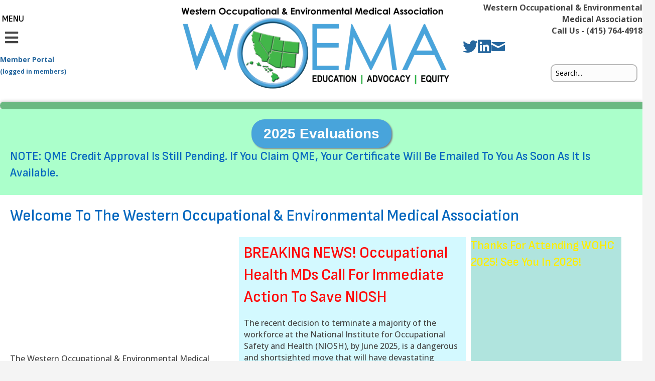

--- FILE ---
content_type: text/html; charset=UTF-8
request_url: https://woema.org/
body_size: 197136
content:
<!DOCTYPE html>
<html lang="en-US">
<head>
<meta charset="UTF-8" />
<meta name='viewport' content='width=device-width, initial-scale=1.0' />
<meta http-equiv='X-UA-Compatible' content='IE=edge' />
<link rel="profile" href="https://gmpg.org/xfn/11" />
<title>Western Occupational &amp; Environmental Medical Association &#8211; WOEMA</title>
<meta name='robots' content='max-image-preview:large' />
	<style>img:is([sizes="auto" i], [sizes^="auto," i]) { contain-intrinsic-size: 3000px 1500px }</style>
	<link rel='dns-prefetch' href='//fonts.googleapis.com' />
<link href='https://fonts.gstatic.com' crossorigin rel='preconnect' />
<link rel="alternate" type="application/rss+xml" title="Western Occupational &amp; Environmental Medical Association &raquo; Feed" href="https://woema.org/feed/" />
<link rel="alternate" type="application/rss+xml" title="Western Occupational &amp; Environmental Medical Association &raquo; Comments Feed" href="https://woema.org/comments/feed/" />
<link rel="alternate" type="text/calendar" title="Western Occupational &amp; Environmental Medical Association &raquo; iCal Feed" href="https://woema.org/events/?ical=1" />
<link rel="preload" href="https://woema.org/wp-content/plugins/bb-plugin/fonts/fontawesome/5.15.4/webfonts/fa-solid-900.woff2" as="font" type="font/woff2" crossorigin="anonymous">
<link rel="preload" href="https://woema.org/wp-content/plugins/bb-plugin/fonts/fontawesome/5.15.4/webfonts/fa-brands-400.woff2" as="font" type="font/woff2" crossorigin="anonymous">
<link rel="preload" href="https://woema.org/wp-content/plugins/bb-plugin/fonts/fontawesome/5.15.4/webfonts/fa-regular-400.woff2" as="font" type="font/woff2" crossorigin="anonymous">
<script>
window._wpemojiSettings = {"baseUrl":"https:\/\/s.w.org\/images\/core\/emoji\/16.0.1\/72x72\/","ext":".png","svgUrl":"https:\/\/s.w.org\/images\/core\/emoji\/16.0.1\/svg\/","svgExt":".svg","source":{"concatemoji":"https:\/\/woema.org\/wp-includes\/js\/wp-emoji-release.min.js?ver=6.8.3"}};
/*! This file is auto-generated */
!function(s,n){var o,i,e;function c(e){try{var t={supportTests:e,timestamp:(new Date).valueOf()};sessionStorage.setItem(o,JSON.stringify(t))}catch(e){}}function p(e,t,n){e.clearRect(0,0,e.canvas.width,e.canvas.height),e.fillText(t,0,0);var t=new Uint32Array(e.getImageData(0,0,e.canvas.width,e.canvas.height).data),a=(e.clearRect(0,0,e.canvas.width,e.canvas.height),e.fillText(n,0,0),new Uint32Array(e.getImageData(0,0,e.canvas.width,e.canvas.height).data));return t.every(function(e,t){return e===a[t]})}function u(e,t){e.clearRect(0,0,e.canvas.width,e.canvas.height),e.fillText(t,0,0);for(var n=e.getImageData(16,16,1,1),a=0;a<n.data.length;a++)if(0!==n.data[a])return!1;return!0}function f(e,t,n,a){switch(t){case"flag":return n(e,"\ud83c\udff3\ufe0f\u200d\u26a7\ufe0f","\ud83c\udff3\ufe0f\u200b\u26a7\ufe0f")?!1:!n(e,"\ud83c\udde8\ud83c\uddf6","\ud83c\udde8\u200b\ud83c\uddf6")&&!n(e,"\ud83c\udff4\udb40\udc67\udb40\udc62\udb40\udc65\udb40\udc6e\udb40\udc67\udb40\udc7f","\ud83c\udff4\u200b\udb40\udc67\u200b\udb40\udc62\u200b\udb40\udc65\u200b\udb40\udc6e\u200b\udb40\udc67\u200b\udb40\udc7f");case"emoji":return!a(e,"\ud83e\udedf")}return!1}function g(e,t,n,a){var r="undefined"!=typeof WorkerGlobalScope&&self instanceof WorkerGlobalScope?new OffscreenCanvas(300,150):s.createElement("canvas"),o=r.getContext("2d",{willReadFrequently:!0}),i=(o.textBaseline="top",o.font="600 32px Arial",{});return e.forEach(function(e){i[e]=t(o,e,n,a)}),i}function t(e){var t=s.createElement("script");t.src=e,t.defer=!0,s.head.appendChild(t)}"undefined"!=typeof Promise&&(o="wpEmojiSettingsSupports",i=["flag","emoji"],n.supports={everything:!0,everythingExceptFlag:!0},e=new Promise(function(e){s.addEventListener("DOMContentLoaded",e,{once:!0})}),new Promise(function(t){var n=function(){try{var e=JSON.parse(sessionStorage.getItem(o));if("object"==typeof e&&"number"==typeof e.timestamp&&(new Date).valueOf()<e.timestamp+604800&&"object"==typeof e.supportTests)return e.supportTests}catch(e){}return null}();if(!n){if("undefined"!=typeof Worker&&"undefined"!=typeof OffscreenCanvas&&"undefined"!=typeof URL&&URL.createObjectURL&&"undefined"!=typeof Blob)try{var e="postMessage("+g.toString()+"("+[JSON.stringify(i),f.toString(),p.toString(),u.toString()].join(",")+"));",a=new Blob([e],{type:"text/javascript"}),r=new Worker(URL.createObjectURL(a),{name:"wpTestEmojiSupports"});return void(r.onmessage=function(e){c(n=e.data),r.terminate(),t(n)})}catch(e){}c(n=g(i,f,p,u))}t(n)}).then(function(e){for(var t in e)n.supports[t]=e[t],n.supports.everything=n.supports.everything&&n.supports[t],"flag"!==t&&(n.supports.everythingExceptFlag=n.supports.everythingExceptFlag&&n.supports[t]);n.supports.everythingExceptFlag=n.supports.everythingExceptFlag&&!n.supports.flag,n.DOMReady=!1,n.readyCallback=function(){n.DOMReady=!0}}).then(function(){return e}).then(function(){var e;n.supports.everything||(n.readyCallback(),(e=n.source||{}).concatemoji?t(e.concatemoji):e.wpemoji&&e.twemoji&&(t(e.twemoji),t(e.wpemoji)))}))}((window,document),window._wpemojiSettings);
</script>
<style id='wp-emoji-styles-inline-css'>

	img.wp-smiley, img.emoji {
		display: inline !important;
		border: none !important;
		box-shadow: none !important;
		height: 1em !important;
		width: 1em !important;
		margin: 0 0.07em !important;
		vertical-align: -0.1em !important;
		background: none !important;
		padding: 0 !important;
	}
</style>
<link rel='stylesheet' id='wp-block-library-css' href='https://woema.org/wp-includes/css/dist/block-library/style.min.css?ver=6.8.3' media='all' />
<style id='wp-block-library-theme-inline-css'>
.wp-block-audio :where(figcaption){color:#555;font-size:13px;text-align:center}.is-dark-theme .wp-block-audio :where(figcaption){color:#ffffffa6}.wp-block-audio{margin:0 0 1em}.wp-block-code{border:1px solid #ccc;border-radius:4px;font-family:Menlo,Consolas,monaco,monospace;padding:.8em 1em}.wp-block-embed :where(figcaption){color:#555;font-size:13px;text-align:center}.is-dark-theme .wp-block-embed :where(figcaption){color:#ffffffa6}.wp-block-embed{margin:0 0 1em}.blocks-gallery-caption{color:#555;font-size:13px;text-align:center}.is-dark-theme .blocks-gallery-caption{color:#ffffffa6}:root :where(.wp-block-image figcaption){color:#555;font-size:13px;text-align:center}.is-dark-theme :root :where(.wp-block-image figcaption){color:#ffffffa6}.wp-block-image{margin:0 0 1em}.wp-block-pullquote{border-bottom:4px solid;border-top:4px solid;color:currentColor;margin-bottom:1.75em}.wp-block-pullquote cite,.wp-block-pullquote footer,.wp-block-pullquote__citation{color:currentColor;font-size:.8125em;font-style:normal;text-transform:uppercase}.wp-block-quote{border-left:.25em solid;margin:0 0 1.75em;padding-left:1em}.wp-block-quote cite,.wp-block-quote footer{color:currentColor;font-size:.8125em;font-style:normal;position:relative}.wp-block-quote:where(.has-text-align-right){border-left:none;border-right:.25em solid;padding-left:0;padding-right:1em}.wp-block-quote:where(.has-text-align-center){border:none;padding-left:0}.wp-block-quote.is-large,.wp-block-quote.is-style-large,.wp-block-quote:where(.is-style-plain){border:none}.wp-block-search .wp-block-search__label{font-weight:700}.wp-block-search__button{border:1px solid #ccc;padding:.375em .625em}:where(.wp-block-group.has-background){padding:1.25em 2.375em}.wp-block-separator.has-css-opacity{opacity:.4}.wp-block-separator{border:none;border-bottom:2px solid;margin-left:auto;margin-right:auto}.wp-block-separator.has-alpha-channel-opacity{opacity:1}.wp-block-separator:not(.is-style-wide):not(.is-style-dots){width:100px}.wp-block-separator.has-background:not(.is-style-dots){border-bottom:none;height:1px}.wp-block-separator.has-background:not(.is-style-wide):not(.is-style-dots){height:2px}.wp-block-table{margin:0 0 1em}.wp-block-table td,.wp-block-table th{word-break:normal}.wp-block-table :where(figcaption){color:#555;font-size:13px;text-align:center}.is-dark-theme .wp-block-table :where(figcaption){color:#ffffffa6}.wp-block-video :where(figcaption){color:#555;font-size:13px;text-align:center}.is-dark-theme .wp-block-video :where(figcaption){color:#ffffffa6}.wp-block-video{margin:0 0 1em}:root :where(.wp-block-template-part.has-background){margin-bottom:0;margin-top:0;padding:1.25em 2.375em}
</style>
<style id='classic-theme-styles-inline-css'>
/*! This file is auto-generated */
.wp-block-button__link{color:#fff;background-color:#32373c;border-radius:9999px;box-shadow:none;text-decoration:none;padding:calc(.667em + 2px) calc(1.333em + 2px);font-size:1.125em}.wp-block-file__button{background:#32373c;color:#fff;text-decoration:none}
</style>
<style id='pdfemb-pdf-embedder-viewer-style-inline-css'>
.wp-block-pdfemb-pdf-embedder-viewer{max-width:none}

</style>
<link rel='stylesheet' id='ultp-gutenberg-blocks-css' href='https://woema.org/wp-content/plugins/uncanny-toolkit-pro/src/blocks/dist/index.css?ver=4.3.2' media='all' />
<style id='global-styles-inline-css'>
:root{--wp--preset--aspect-ratio--square: 1;--wp--preset--aspect-ratio--4-3: 4/3;--wp--preset--aspect-ratio--3-4: 3/4;--wp--preset--aspect-ratio--3-2: 3/2;--wp--preset--aspect-ratio--2-3: 2/3;--wp--preset--aspect-ratio--16-9: 16/9;--wp--preset--aspect-ratio--9-16: 9/16;--wp--preset--color--black: #000000;--wp--preset--color--cyan-bluish-gray: #abb8c3;--wp--preset--color--white: #ffffff;--wp--preset--color--pale-pink: #f78da7;--wp--preset--color--vivid-red: #cf2e2e;--wp--preset--color--luminous-vivid-orange: #ff6900;--wp--preset--color--luminous-vivid-amber: #fcb900;--wp--preset--color--light-green-cyan: #7bdcb5;--wp--preset--color--vivid-green-cyan: #00d084;--wp--preset--color--pale-cyan-blue: #8ed1fc;--wp--preset--color--vivid-cyan-blue: #0693e3;--wp--preset--color--vivid-purple: #9b51e0;--wp--preset--color--fl-heading-text: #0568bf;--wp--preset--color--fl-body-bg: #f4f4f4;--wp--preset--color--fl-body-text: #444444;--wp--preset--color--fl-accent: #26679e;--wp--preset--color--fl-accent-hover: #dd3333;--wp--preset--color--fl-topbar-bg: #ffffff;--wp--preset--color--fl-topbar-text: #757575;--wp--preset--color--fl-topbar-link: #2b7bb9;--wp--preset--color--fl-topbar-hover: #2b7bb9;--wp--preset--color--fl-header-bg: #ffffff;--wp--preset--color--fl-header-text: #000000;--wp--preset--color--fl-header-link: #757575;--wp--preset--color--fl-header-hover: #2b7bb9;--wp--preset--color--fl-nav-bg: #489c28;--wp--preset--color--fl-nav-link: #ffffff;--wp--preset--color--fl-nav-hover: #d6e9ff;--wp--preset--color--fl-content-bg: #ffffff;--wp--preset--color--fl-footer-widgets-bg: #1e73be;--wp--preset--color--fl-footer-widgets-text: #000000;--wp--preset--color--fl-footer-widgets-link: #2b7bb9;--wp--preset--color--fl-footer-widgets-hover: #2b7bb9;--wp--preset--color--fl-footer-bg: #000000;--wp--preset--color--fl-footer-text: #ffffff;--wp--preset--color--fl-footer-link: #ffffff;--wp--preset--color--fl-footer-hover: #eeee22;--wp--preset--gradient--vivid-cyan-blue-to-vivid-purple: linear-gradient(135deg,rgba(6,147,227,1) 0%,rgb(155,81,224) 100%);--wp--preset--gradient--light-green-cyan-to-vivid-green-cyan: linear-gradient(135deg,rgb(122,220,180) 0%,rgb(0,208,130) 100%);--wp--preset--gradient--luminous-vivid-amber-to-luminous-vivid-orange: linear-gradient(135deg,rgba(252,185,0,1) 0%,rgba(255,105,0,1) 100%);--wp--preset--gradient--luminous-vivid-orange-to-vivid-red: linear-gradient(135deg,rgba(255,105,0,1) 0%,rgb(207,46,46) 100%);--wp--preset--gradient--very-light-gray-to-cyan-bluish-gray: linear-gradient(135deg,rgb(238,238,238) 0%,rgb(169,184,195) 100%);--wp--preset--gradient--cool-to-warm-spectrum: linear-gradient(135deg,rgb(74,234,220) 0%,rgb(151,120,209) 20%,rgb(207,42,186) 40%,rgb(238,44,130) 60%,rgb(251,105,98) 80%,rgb(254,248,76) 100%);--wp--preset--gradient--blush-light-purple: linear-gradient(135deg,rgb(255,206,236) 0%,rgb(152,150,240) 100%);--wp--preset--gradient--blush-bordeaux: linear-gradient(135deg,rgb(254,205,165) 0%,rgb(254,45,45) 50%,rgb(107,0,62) 100%);--wp--preset--gradient--luminous-dusk: linear-gradient(135deg,rgb(255,203,112) 0%,rgb(199,81,192) 50%,rgb(65,88,208) 100%);--wp--preset--gradient--pale-ocean: linear-gradient(135deg,rgb(255,245,203) 0%,rgb(182,227,212) 50%,rgb(51,167,181) 100%);--wp--preset--gradient--electric-grass: linear-gradient(135deg,rgb(202,248,128) 0%,rgb(113,206,126) 100%);--wp--preset--gradient--midnight: linear-gradient(135deg,rgb(2,3,129) 0%,rgb(40,116,252) 100%);--wp--preset--font-size--small: 13px;--wp--preset--font-size--medium: 20px;--wp--preset--font-size--large: 36px;--wp--preset--font-size--x-large: 42px;--wp--preset--spacing--20: 0.44rem;--wp--preset--spacing--30: 0.67rem;--wp--preset--spacing--40: 1rem;--wp--preset--spacing--50: 1.5rem;--wp--preset--spacing--60: 2.25rem;--wp--preset--spacing--70: 3.38rem;--wp--preset--spacing--80: 5.06rem;--wp--preset--shadow--natural: 6px 6px 9px rgba(0, 0, 0, 0.2);--wp--preset--shadow--deep: 12px 12px 50px rgba(0, 0, 0, 0.4);--wp--preset--shadow--sharp: 6px 6px 0px rgba(0, 0, 0, 0.2);--wp--preset--shadow--outlined: 6px 6px 0px -3px rgba(255, 255, 255, 1), 6px 6px rgba(0, 0, 0, 1);--wp--preset--shadow--crisp: 6px 6px 0px rgba(0, 0, 0, 1);}:where(.is-layout-flex){gap: 0.5em;}:where(.is-layout-grid){gap: 0.5em;}body .is-layout-flex{display: flex;}.is-layout-flex{flex-wrap: wrap;align-items: center;}.is-layout-flex > :is(*, div){margin: 0;}body .is-layout-grid{display: grid;}.is-layout-grid > :is(*, div){margin: 0;}:where(.wp-block-columns.is-layout-flex){gap: 2em;}:where(.wp-block-columns.is-layout-grid){gap: 2em;}:where(.wp-block-post-template.is-layout-flex){gap: 1.25em;}:where(.wp-block-post-template.is-layout-grid){gap: 1.25em;}.has-black-color{color: var(--wp--preset--color--black) !important;}.has-cyan-bluish-gray-color{color: var(--wp--preset--color--cyan-bluish-gray) !important;}.has-white-color{color: var(--wp--preset--color--white) !important;}.has-pale-pink-color{color: var(--wp--preset--color--pale-pink) !important;}.has-vivid-red-color{color: var(--wp--preset--color--vivid-red) !important;}.has-luminous-vivid-orange-color{color: var(--wp--preset--color--luminous-vivid-orange) !important;}.has-luminous-vivid-amber-color{color: var(--wp--preset--color--luminous-vivid-amber) !important;}.has-light-green-cyan-color{color: var(--wp--preset--color--light-green-cyan) !important;}.has-vivid-green-cyan-color{color: var(--wp--preset--color--vivid-green-cyan) !important;}.has-pale-cyan-blue-color{color: var(--wp--preset--color--pale-cyan-blue) !important;}.has-vivid-cyan-blue-color{color: var(--wp--preset--color--vivid-cyan-blue) !important;}.has-vivid-purple-color{color: var(--wp--preset--color--vivid-purple) !important;}.has-black-background-color{background-color: var(--wp--preset--color--black) !important;}.has-cyan-bluish-gray-background-color{background-color: var(--wp--preset--color--cyan-bluish-gray) !important;}.has-white-background-color{background-color: var(--wp--preset--color--white) !important;}.has-pale-pink-background-color{background-color: var(--wp--preset--color--pale-pink) !important;}.has-vivid-red-background-color{background-color: var(--wp--preset--color--vivid-red) !important;}.has-luminous-vivid-orange-background-color{background-color: var(--wp--preset--color--luminous-vivid-orange) !important;}.has-luminous-vivid-amber-background-color{background-color: var(--wp--preset--color--luminous-vivid-amber) !important;}.has-light-green-cyan-background-color{background-color: var(--wp--preset--color--light-green-cyan) !important;}.has-vivid-green-cyan-background-color{background-color: var(--wp--preset--color--vivid-green-cyan) !important;}.has-pale-cyan-blue-background-color{background-color: var(--wp--preset--color--pale-cyan-blue) !important;}.has-vivid-cyan-blue-background-color{background-color: var(--wp--preset--color--vivid-cyan-blue) !important;}.has-vivid-purple-background-color{background-color: var(--wp--preset--color--vivid-purple) !important;}.has-black-border-color{border-color: var(--wp--preset--color--black) !important;}.has-cyan-bluish-gray-border-color{border-color: var(--wp--preset--color--cyan-bluish-gray) !important;}.has-white-border-color{border-color: var(--wp--preset--color--white) !important;}.has-pale-pink-border-color{border-color: var(--wp--preset--color--pale-pink) !important;}.has-vivid-red-border-color{border-color: var(--wp--preset--color--vivid-red) !important;}.has-luminous-vivid-orange-border-color{border-color: var(--wp--preset--color--luminous-vivid-orange) !important;}.has-luminous-vivid-amber-border-color{border-color: var(--wp--preset--color--luminous-vivid-amber) !important;}.has-light-green-cyan-border-color{border-color: var(--wp--preset--color--light-green-cyan) !important;}.has-vivid-green-cyan-border-color{border-color: var(--wp--preset--color--vivid-green-cyan) !important;}.has-pale-cyan-blue-border-color{border-color: var(--wp--preset--color--pale-cyan-blue) !important;}.has-vivid-cyan-blue-border-color{border-color: var(--wp--preset--color--vivid-cyan-blue) !important;}.has-vivid-purple-border-color{border-color: var(--wp--preset--color--vivid-purple) !important;}.has-vivid-cyan-blue-to-vivid-purple-gradient-background{background: var(--wp--preset--gradient--vivid-cyan-blue-to-vivid-purple) !important;}.has-light-green-cyan-to-vivid-green-cyan-gradient-background{background: var(--wp--preset--gradient--light-green-cyan-to-vivid-green-cyan) !important;}.has-luminous-vivid-amber-to-luminous-vivid-orange-gradient-background{background: var(--wp--preset--gradient--luminous-vivid-amber-to-luminous-vivid-orange) !important;}.has-luminous-vivid-orange-to-vivid-red-gradient-background{background: var(--wp--preset--gradient--luminous-vivid-orange-to-vivid-red) !important;}.has-very-light-gray-to-cyan-bluish-gray-gradient-background{background: var(--wp--preset--gradient--very-light-gray-to-cyan-bluish-gray) !important;}.has-cool-to-warm-spectrum-gradient-background{background: var(--wp--preset--gradient--cool-to-warm-spectrum) !important;}.has-blush-light-purple-gradient-background{background: var(--wp--preset--gradient--blush-light-purple) !important;}.has-blush-bordeaux-gradient-background{background: var(--wp--preset--gradient--blush-bordeaux) !important;}.has-luminous-dusk-gradient-background{background: var(--wp--preset--gradient--luminous-dusk) !important;}.has-pale-ocean-gradient-background{background: var(--wp--preset--gradient--pale-ocean) !important;}.has-electric-grass-gradient-background{background: var(--wp--preset--gradient--electric-grass) !important;}.has-midnight-gradient-background{background: var(--wp--preset--gradient--midnight) !important;}.has-small-font-size{font-size: var(--wp--preset--font-size--small) !important;}.has-medium-font-size{font-size: var(--wp--preset--font-size--medium) !important;}.has-large-font-size{font-size: var(--wp--preset--font-size--large) !important;}.has-x-large-font-size{font-size: var(--wp--preset--font-size--x-large) !important;}
:where(.wp-block-post-template.is-layout-flex){gap: 1.25em;}:where(.wp-block-post-template.is-layout-grid){gap: 1.25em;}
:where(.wp-block-columns.is-layout-flex){gap: 2em;}:where(.wp-block-columns.is-layout-grid){gap: 2em;}
:root :where(.wp-block-pullquote){font-size: 1.5em;line-height: 1.6;}
</style>
<link rel='stylesheet' id='font-awesome-5-css' href='https://woema.org/wp-content/plugins/bb-plugin/fonts/fontawesome/5.15.4/css/all.min.css?ver=2.9.4' media='all' />
<link rel='stylesheet' id='jquery-magnificpopup-css' href='https://woema.org/wp-content/plugins/bb-plugin/css/jquery.magnificpopup.min.css?ver=2.9.4' media='all' />
<link rel='stylesheet' id='fl-builder-layout-78112-css' href='https://woema.org/wp-content/uploads/bb-plugin/cache/78112-layout.css?ver=cc0666f1d71b02bfb0548d59e318a86a' media='all' />
<link rel='stylesheet' id='uncannyowl-learndash-toolkit-free-css' href='https://woema.org/wp-content/plugins/uncanny-learndash-toolkit/src/assets/frontend/dist/bundle.min.css?ver=3.7.0.4' media='all' />
<link rel='stylesheet' id='ultp-frontend-css' href='https://woema.org/wp-content/plugins/uncanny-toolkit-pro/src/assets/dist/frontend/bundle.min.css?ver=4.3.2' media='all' />
<link rel='stylesheet' id='agile-store-locator-init-css' href='https://woema.org/wp-content/plugins/xagile-store-locator/public/css/init.css?ver=4.8.31' media='all' />
<link rel='stylesheet' id='learndash_quiz_front_css-css' href='//woema.org/wp-content/plugins/sfwd-lms/themes/legacy/templates/learndash_quiz_front.min.css?ver=4.25.6' media='all' />
<link rel='stylesheet' id='dashicons-css' href='https://woema.org/wp-includes/css/dashicons.min.css?ver=6.8.3' media='all' />
<link rel='stylesheet' id='learndash-css' href='//woema.org/wp-content/plugins/sfwd-lms/src/assets/dist/css/styles.css?ver=4.25.6' media='all' />
<link rel='stylesheet' id='jquery-dropdown-css-css' href='//woema.org/wp-content/plugins/sfwd-lms/assets/css/jquery.dropdown.min.css?ver=4.25.6' media='all' />
<link rel='stylesheet' id='learndash_lesson_video-css' href='//woema.org/wp-content/plugins/sfwd-lms/themes/legacy/templates/learndash_lesson_video.min.css?ver=4.25.6' media='all' />
<link rel='stylesheet' id='learndash-admin-bar-css' href='https://woema.org/wp-content/plugins/sfwd-lms/src/assets/dist/css/admin-bar/styles.css?ver=4.25.6' media='all' />
<link rel='stylesheet' id='learndash-course-grid-skin-grid-css' href='https://woema.org/wp-content/plugins/sfwd-lms/includes/course-grid/templates/skins/grid/style.css?ver=4.25.6' media='all' />
<link rel='stylesheet' id='learndash-course-grid-pagination-css' href='https://woema.org/wp-content/plugins/sfwd-lms/includes/course-grid/templates/pagination/style.css?ver=4.25.6' media='all' />
<link rel='stylesheet' id='learndash-course-grid-filter-css' href='https://woema.org/wp-content/plugins/sfwd-lms/includes/course-grid/templates/filter/style.css?ver=4.25.6' media='all' />
<link rel='stylesheet' id='learndash-course-grid-card-grid-1-css' href='https://woema.org/wp-content/plugins/sfwd-lms/includes/course-grid/templates/cards/grid-1/style.css?ver=4.25.6' media='all' />
<link rel='stylesheet' id='ultimate-icons-css' href='https://woema.org/wp-content/uploads/bb-plugin/icons/ultimate-icons/style.css?ver=2.9.4' media='all' />
<link rel='stylesheet' id='fl-builder-layout-bundle-c33803d54b577e63c4d5c81c2c58b1d5-css' href='https://woema.org/wp-content/uploads/bb-plugin/cache/c33803d54b577e63c4d5c81c2c58b1d5-layout-bundle.css?ver=2.9.4-1.5.2' media='all' />
<link rel='stylesheet' id='learndash-front-css' href='//woema.org/wp-content/plugins/sfwd-lms/themes/ld30/assets/css/learndash.min.css?ver=4.25.6' media='all' />
<style id='learndash-front-inline-css'>
		.learndash-wrapper .ld-item-list .ld-item-list-item.ld-is-next,
		.learndash-wrapper .wpProQuiz_content .wpProQuiz_questionListItem label:focus-within {
			border-color: #7c7c7c;
		}

		/*
		.learndash-wrapper a:not(.ld-button):not(#quiz_continue_link):not(.ld-focus-menu-link):not(.btn-blue):not(#quiz_continue_link):not(.ld-js-register-account):not(#ld-focus-mode-course-heading):not(#btn-join):not(.ld-item-name):not(.ld-table-list-item-preview):not(.ld-lesson-item-preview-heading),
		 */

		.learndash-wrapper .ld-breadcrumbs a,
		.learndash-wrapper .ld-lesson-item.ld-is-current-lesson .ld-lesson-item-preview-heading,
		.learndash-wrapper .ld-lesson-item.ld-is-current-lesson .ld-lesson-title,
		.learndash-wrapper .ld-primary-color-hover:hover,
		.learndash-wrapper .ld-primary-color,
		.learndash-wrapper .ld-primary-color-hover:hover,
		.learndash-wrapper .ld-primary-color,
		.learndash-wrapper .ld-tabs .ld-tabs-navigation .ld-tab.ld-active,
		.learndash-wrapper .ld-button.ld-button-transparent,
		.learndash-wrapper .ld-button.ld-button-reverse,
		.learndash-wrapper .ld-icon-certificate,
		.learndash-wrapper .ld-login-modal .ld-login-modal-login .ld-modal-heading,
		#wpProQuiz_user_content a,
		.learndash-wrapper .ld-item-list .ld-item-list-item a.ld-item-name:hover,
		.learndash-wrapper .ld-focus-comments__heading-actions .ld-expand-button,
		.learndash-wrapper .ld-focus-comments__heading a,
		.learndash-wrapper .ld-focus-comments .comment-respond a,
		.learndash-wrapper .ld-focus-comment .ld-comment-reply a.comment-reply-link:hover,
		.learndash-wrapper .ld-expand-button.ld-button-alternate {
			color: #7c7c7c !important;
		}

		.learndash-wrapper .ld-focus-comment.bypostauthor>.ld-comment-wrapper,
		.learndash-wrapper .ld-focus-comment.role-group_leader>.ld-comment-wrapper,
		.learndash-wrapper .ld-focus-comment.role-administrator>.ld-comment-wrapper {
			background-color:rgba(124, 124, 124, 0.03) !important;
		}


		.learndash-wrapper .ld-primary-background,
		.learndash-wrapper .ld-tabs .ld-tabs-navigation .ld-tab.ld-active:after {
			background: #7c7c7c !important;
		}



		.learndash-wrapper .ld-course-navigation .ld-lesson-item.ld-is-current-lesson .ld-status-incomplete,
		.learndash-wrapper .ld-focus-comment.bypostauthor:not(.ptype-sfwd-assignment) >.ld-comment-wrapper>.ld-comment-avatar img,
		.learndash-wrapper .ld-focus-comment.role-group_leader>.ld-comment-wrapper>.ld-comment-avatar img,
		.learndash-wrapper .ld-focus-comment.role-administrator>.ld-comment-wrapper>.ld-comment-avatar img {
			border-color: #7c7c7c !important;
		}



		.learndash-wrapper .ld-loading::before {
			border-top:3px solid #7c7c7c !important;
		}

		.learndash-wrapper .ld-button:hover:not([disabled]):not(.ld-button-transparent):not(.ld--ignore-inline-css),
		#learndash-tooltips .ld-tooltip:after,
		#learndash-tooltips .ld-tooltip,
		.ld-tooltip:not(.ld-tooltip--modern) [role="tooltip"],
		.learndash-wrapper .ld-primary-background,
		.learndash-wrapper .btn-join:not(.ld--ignore-inline-css),
		.learndash-wrapper #btn-join:not(.ld--ignore-inline-css),
		.learndash-wrapper .ld-button:not([disabled]):not(.ld-button-reverse):not(.ld-button-transparent):not(.ld--ignore-inline-css),
		.learndash-wrapper .ld-expand-button:not([disabled]),
		.learndash-wrapper .wpProQuiz_content .wpProQuiz_button:not([disabled]):not(.wpProQuiz_button_reShowQuestion):not(.wpProQuiz_button_restartQuiz),
		.learndash-wrapper .wpProQuiz_content .wpProQuiz_button2:not([disabled]),
		.learndash-wrapper .ld-focus .ld-focus-sidebar .ld-course-navigation-heading,
		.learndash-wrapper .ld-focus-comments .form-submit #submit,
		.learndash-wrapper .ld-login-modal input[type='submit']:not([disabled]),
		.learndash-wrapper .ld-login-modal .ld-login-modal-register:not([disabled]),
		.learndash-wrapper .wpProQuiz_content .wpProQuiz_certificate a.btn-blue:not([disabled]),
		.learndash-wrapper .ld-focus .ld-focus-header .ld-user-menu .ld-user-menu-items a:not([disabled]),
		#wpProQuiz_user_content table.wp-list-table thead th,
		#wpProQuiz_overlay_close:not([disabled]),
		.learndash-wrapper .ld-expand-button.ld-button-alternate:not([disabled]) .ld-icon {
			background-color: #7c7c7c !important;
			color: #000000;
		}

		.learndash-wrapper .ld-focus .ld-focus-sidebar .ld-focus-sidebar-trigger:not([disabled]):not(:hover):not(:focus) .ld-icon {
			background-color: #7c7c7c;
		}

		.learndash-wrapper .ld-focus .ld-focus-sidebar .ld-focus-sidebar-trigger:hover .ld-icon,
		.learndash-wrapper .ld-focus .ld-focus-sidebar .ld-focus-sidebar-trigger:focus .ld-icon {
			border-color: #7c7c7c;
			color: #7c7c7c;
		}

		.learndash-wrapper .ld-button:focus:not(.ld-button-transparent):not(.ld--ignore-inline-css),
		.learndash-wrapper .btn-join:focus:not(.ld--ignore-inline-css),
		.learndash-wrapper #btn-join:focus:not(.ld--ignore-inline-css),
		.learndash-wrapper .ld-expand-button:focus,
		.learndash-wrapper .wpProQuiz_content .wpProQuiz_button:not(.wpProQuiz_button_reShowQuestion):focus:not(.wpProQuiz_button_restartQuiz),
		.learndash-wrapper .wpProQuiz_content .wpProQuiz_button2:focus,
		.learndash-wrapper .ld-focus-comments .form-submit #submit,
		.learndash-wrapper .ld-login-modal input[type='submit']:focus,
		.learndash-wrapper .ld-login-modal .ld-login-modal-register:focus,
		.learndash-wrapper .wpProQuiz_content .wpProQuiz_certificate a.btn-blue:focus {
			opacity: 0.75; /* Replicates the hover/focus states pre-4.21.3. */
			outline-color: #7c7c7c;
		}

		.learndash-wrapper .ld-button:hover:not(.ld-button-transparent):not(.ld--ignore-inline-css),
		.learndash-wrapper .btn-join:hover:not(.ld--ignore-inline-css),
		.learndash-wrapper #btn-join:hover:not(.ld--ignore-inline-css),
		.learndash-wrapper .ld-expand-button:hover,
		.learndash-wrapper .wpProQuiz_content .wpProQuiz_button:not(.wpProQuiz_button_reShowQuestion):hover:not(.wpProQuiz_button_restartQuiz),
		.learndash-wrapper .wpProQuiz_content .wpProQuiz_button2:hover,
		.learndash-wrapper .ld-focus-comments .form-submit #submit,
		.learndash-wrapper .ld-login-modal input[type='submit']:hover,
		.learndash-wrapper .ld-login-modal .ld-login-modal-register:hover,
		.learndash-wrapper .wpProQuiz_content .wpProQuiz_certificate a.btn-blue:hover {
			background-color: #7c7c7c; /* Replicates the hover/focus states pre-4.21.3. */
			opacity: 0.85; /* Replicates the hover/focus states pre-4.21.3. */
		}

		.learndash-wrapper .ld-item-list .ld-item-search .ld-closer:focus {
			border-color: #7c7c7c;
		}

		.learndash-wrapper .ld-focus .ld-focus-header .ld-user-menu .ld-user-menu-items:before {
			border-bottom-color: #7c7c7c !important;
		}

		.learndash-wrapper .ld-button.ld-button-transparent:hover {
			background: transparent !important;
		}

		.learndash-wrapper .ld-button.ld-button-transparent:focus {
			outline-color: #7c7c7c;
		}

		.learndash-wrapper .ld-focus .ld-focus-header .sfwd-mark-complete .learndash_mark_complete_button:not(.ld--ignore-inline-css),
		.learndash-wrapper .ld-focus .ld-focus-header #sfwd-mark-complete #learndash_mark_complete_button,
		.learndash-wrapper .ld-button.ld-button-transparent,
		.learndash-wrapper .ld-button.ld-button-alternate,
		.learndash-wrapper .ld-expand-button.ld-button-alternate {
			background-color:transparent !important;
		}

		.learndash-wrapper .ld-focus-header .ld-user-menu .ld-user-menu-items a,
		.learndash-wrapper .ld-button.ld-button-reverse:hover,
		.learndash-wrapper .ld-alert-success .ld-alert-icon.ld-icon-certificate,
		.learndash-wrapper .ld-alert-warning .ld-button,
		.learndash-wrapper .ld-primary-background.ld-status {
			color:white !important;
		}

		.learndash-wrapper .ld-status.ld-status-unlocked {
			background-color: rgba(124,124,124,0.2) !important;
			color: #7c7c7c !important;
		}

		.learndash-wrapper .wpProQuiz_content .wpProQuiz_addToplist {
			background-color: rgba(124,124,124,0.1) !important;
			border: 1px solid #7c7c7c !important;
		}

		.learndash-wrapper .wpProQuiz_content .wpProQuiz_toplistTable th {
			background: #7c7c7c !important;
		}

		.learndash-wrapper .wpProQuiz_content .wpProQuiz_toplistTrOdd {
			background-color: rgba(124,124,124,0.1) !important;
		}


		.learndash-wrapper .wpProQuiz_content .wpProQuiz_time_limit .wpProQuiz_progress {
			background-color: #7c7c7c !important;
		}
		
		.learndash-wrapper #quiz_continue_link,
		.learndash-wrapper .ld-secondary-background,
		.learndash-wrapper .learndash_mark_complete_button:not(.ld--ignore-inline-css),
		.learndash-wrapper #learndash_mark_complete_button,
		.learndash-wrapper .ld-status-complete,
		.learndash-wrapper .ld-alert-success .ld-button,
		.learndash-wrapper .ld-alert-success .ld-alert-icon {
			background-color: #81d742 !important;
		}

		.learndash-wrapper #quiz_continue_link:focus,
		.learndash-wrapper .learndash_mark_complete_button:focus:not(.ld--ignore-inline-css),
		.learndash-wrapper #learndash_mark_complete_button:focus,
		.learndash-wrapper .ld-alert-success .ld-button:focus {
			outline-color: #81d742;
		}

		.learndash-wrapper .wpProQuiz_content a#quiz_continue_link {
			background-color: #81d742 !important;
		}

		.learndash-wrapper .wpProQuiz_content a#quiz_continue_link:focus {
			outline-color: #81d742;
		}

		.learndash-wrapper .course_progress .sending_progress_bar {
			background: #81d742 !important;
		}

		.learndash-wrapper .wpProQuiz_content .wpProQuiz_button_reShowQuestion:hover, .learndash-wrapper .wpProQuiz_content .wpProQuiz_button_restartQuiz:hover {
			background-color: #81d742 !important;
			opacity: 0.75;
		}

		.learndash-wrapper .wpProQuiz_content .wpProQuiz_button_reShowQuestion:focus,
		.learndash-wrapper .wpProQuiz_content .wpProQuiz_button_restartQuiz:focus {
			outline-color: #81d742;
		}

		.learndash-wrapper .ld-secondary-color-hover:hover,
		.learndash-wrapper .ld-secondary-color,
		.learndash-wrapper .ld-focus .ld-focus-header .sfwd-mark-complete .learndash_mark_complete_button:not(.ld--ignore-inline-css),
		.learndash-wrapper .ld-focus .ld-focus-header #sfwd-mark-complete #learndash_mark_complete_button,
		.learndash-wrapper .ld-focus .ld-focus-header .sfwd-mark-complete:after {
			color: #81d742 !important;
		}

		.learndash-wrapper .ld-secondary-in-progress-icon {
			border-left-color: #81d742 !important;
			border-top-color: #81d742 !important;
		}

		.learndash-wrapper .ld-alert-success {
			border-color: #81d742;
			background-color: transparent !important;
			color: #81d742;
		}

		
		.learndash-wrapper .ld-alert-warning {
			background-color:transparent;
		}

		.learndash-wrapper .ld-status-waiting,
		.learndash-wrapper .ld-alert-warning .ld-alert-icon {
			background-color: #dd3333 !important;
		}

		.learndash-wrapper .ld-tertiary-color-hover:hover,
		.learndash-wrapper .ld-tertiary-color,
		.learndash-wrapper .ld-alert-warning {
			color: #dd3333 !important;
		}

		.learndash-wrapper .ld-tertiary-background {
			background-color: #dd3333 !important;
		}

		.learndash-wrapper .ld-alert-warning {
			border-color: #dd3333 !important;
		}

		.learndash-wrapper .ld-tertiary-background,
		.learndash-wrapper .ld-alert-warning .ld-alert-icon {
			color:white !important;
		}

		.learndash-wrapper .wpProQuiz_content .wpProQuiz_reviewQuestion li.wpProQuiz_reviewQuestionReview,
		.learndash-wrapper .wpProQuiz_content .wpProQuiz_box li.wpProQuiz_reviewQuestionReview {
			background-color: #dd3333 !important;
		}

				.learndash-wrapper .ld-focus .ld-focus-main .ld-focus-content {
			max-width: 1180px;
		}
		
</style>
<link rel='stylesheet' id='bootstrap-4-css' href='https://woema.org/wp-content/themes/bb-theme/css/bootstrap-4.min.css?ver=1.7.19' media='all' />
<link rel='stylesheet' id='fl-automator-skin-css' href='https://woema.org/wp-content/uploads/bb-theme/skin-69127e65a6326.css?ver=1.7.19' media='all' />
<link rel='stylesheet' id='fl-child-theme-css' href='https://woema.org/wp-content/themes/bb-theme-child/style.css?ver=6.8.3' media='all' />
<link rel='stylesheet' id='fl-builder-google-fonts-9a6b5543807123e9cd15ea30504bbd6a-css' href='//fonts.googleapis.com/css?family=Open+Sans%3A300%2C400%2C700%2C500%7CSofia+Sans+Semi+Condensed%3A600%7CEncode+Sans+Condensed%3A600&#038;ver=6.8.3' media='all' />
<script src="https://woema.org/wp-includes/js/jquery/jquery.min.js?ver=3.7.1" id="jquery-core-js"></script>
<script src="https://woema.org/wp-includes/js/jquery/jquery-migrate.min.js?ver=3.4.1" id="jquery-migrate-js"></script>
<script id="uncannyowl-learndash-toolkit-free-js-extra">
var UncannyToolkit = {"ajax":{"url":"https:\/\/woema.org\/wp-admin\/admin-ajax.php","nonce":"43f8d2d507"},"integrity":{"shouldPreventConcurrentLogin":false},"i18n":{"dismiss":"Dismiss","preventConcurrentLogin":"Your account has exceeded maximum concurrent login number.","error":{"generic":"Something went wrong. Please, try again"}},"modals":[]};
</script>
<script src="https://woema.org/wp-content/plugins/uncanny-learndash-toolkit/src/assets/frontend/dist/bundle.min.js?ver=3.7.0.4" id="uncannyowl-learndash-toolkit-free-js"></script>
<script id="ultp-frontend-js-extra">
var UncannyToolkitPro = {"restURL":"https:\/\/woema.org\/wp-json\/uo_toolkit\/v1\/","nonce":"df3f76f226"};
</script>
<script src="https://woema.org/wp-content/plugins/uncanny-toolkit-pro/src/assets/dist/frontend/bundle.min.js?ver=4.3.2" id="ultp-frontend-js"></script>
<link rel="https://api.w.org/" href="https://woema.org/wp-json/" /><link rel="alternate" title="JSON" type="application/json" href="https://woema.org/wp-json/wp/v2/pages/78112" /><link rel="EditURI" type="application/rsd+xml" title="RSD" href="https://woema.org/xmlrpc.php?rsd" />
<meta name="generator" content="WordPress 6.8.3" />
<link rel="canonical" href="https://woema.org/" />
<link rel='shortlink' href='https://woema.org/' />
<link rel="alternate" title="oEmbed (JSON)" type="application/json+oembed" href="https://woema.org/wp-json/oembed/1.0/embed?url=https%3A%2F%2Fwoema.org%2F" />
<link rel="alternate" title="oEmbed (XML)" type="text/xml+oembed" href="https://woema.org/wp-json/oembed/1.0/embed?url=https%3A%2F%2Fwoema.org%2F&#038;format=xml" />
<meta name="tec-api-version" content="v1"><meta name="tec-api-origin" content="https://woema.org"><link rel="alternate" href="https://woema.org/wp-json/tribe/events/v1/" /><script id="fl-theme-custom-js"><div id="fb-root"></div>
<script async defer crossorigin="anonymous" src="https://connect.facebook.net/en_US/sdk.js#xfbml=1&version=v3.3&appId=186283404824052&autoLogAppEvents=1"></script></script>
<!-- Google tag (gtag.js) -->
<script async src="https://www.googletagmanager.com/gtag/js?id=G-M1EJ4W7M9J"></script>
<script>
  window.dataLayer = window.dataLayer || [];
  function gtag(){dataLayer.push(arguments);}
  gtag('js', new Date());

  gtag('config', 'G-M1EJ4W7M9J');
</script>
</head>
<body class="home wp-singular page-template-default page page-id-78112 wp-theme-bb-theme wp-child-theme-bb-theme-child fl-builder fl-builder-2-9-4 fl-themer-1-5-2 fl-theme-1-7-19 fl-no-js tribe-no-js fl-theme-builder-header fl-theme-builder-header-woema-header2 fl-theme-builder-footer fl-theme-builder-footer-newfooter fl-framework-bootstrap-4 fl-preset-default fl-full-width fl-scroll-to-top fl-search-active fl-submenu-indicator fl-submenu-toggle fl-nav-collapse-menu" itemscope="itemscope" itemtype="https://schema.org/WebPage">
<a aria-label="Skip to content" class="fl-screen-reader-text" href="#fl-main-content">Skip to content</a><div class="fl-page">
	<header class="fl-builder-content fl-builder-content-76994 fl-builder-global-templates-locked" data-post-id="76994" data-type="header" data-sticky="1" data-sticky-on="" data-sticky-breakpoint="medium" data-shrink="0" data-overlay="0" data-overlay-bg="transparent" data-shrink-image-height="50px" role="banner" itemscope="itemscope" itemtype="http://schema.org/WPHeader"><div class="fl-row fl-row-full-width fl-row-bg-color fl-node-hwkqfvu78dsg fl-row-custom-height fl-row-align-top fl-visible-desktop fl-visible-large fl-visible-medium" data-node="hwkqfvu78dsg">
	<div class="fl-row-content-wrap">
		<div class="uabb-row-separator uabb-top-row-separator" >
</div>
						<div class="fl-row-content fl-row-fixed-width fl-node-content">
		
<div class="fl-col-group fl-node-oi1rsmfcpwa4 fl-col-group-equal-height fl-col-group-align-center" data-node="oi1rsmfcpwa4">
			<div class="fl-col fl-node-7larmtcx51in fl-col-bg-color fl-col-small" data-node="7larmtcx51in">
	<div class="fl-col-content fl-node-content">		<h5  class="fl-module fl-module-heading fl-heading fl-heading-text fl-node-tj3whckemyxd" data-node="tj3whckemyxd">
			MENU	</h5>
<div class="fl-module fl-module-uabb-off-canvas fl-node-a41utl5cwnvg" data-node="a41utl5cwnvg">
	<div class="fl-module-content fl-node-content">
			<div class="uabb-offcanvas-action uabb-offcanvas-trigger uabb-offcanvas-icon-wrap" data-modal="a41utl5cwnvg"><i class="uabb-offcanvas-icon fas fa-bars"></i></div>
				<div class="uabb-offcanvas-a41utl5cwnvg uabb-offcanvas-parent-wrapper">
				<div id="offcanvas-a41utl5cwnvg" class="uabb-offcanvas uabb-custom-offcanvas uabb-offcanvas-position-at-left uabb-offcanvas-type-noraml">
					<div class="uabb-offcanvas-content">
						<div class="uabb-offcanvas-action-wrap">
									<div class="uabb-offcanvas-close-icon-wrapper uabb-offcanvas-close-icon-position-right-top">
			<span class="uabb-offcanvas-close">
				<i class="uabb-offcanvas-close-icon fas fa-times"></i>			</span>
		</div>
								</div>
						<div class="uabb-offcanvas-text uabb-offcanvas-content-data">
									<ul id="menu-mainmenu" class="uabb-offcanvas-menu"><li id="menu-item-77669" class="menu-item menu-item-type-custom menu-item-object-custom current-menu-item current_page_item menu-item-home uabb-creative-menu uabb-cm-style"><a href="https://woema.org"><span class="menu-item-text">Home</span></a></li>
<li id="menu-item-77454" class="menu-item menu-item-type-post_type menu-item-object-page menu-item-has-children uabb-has-submenu uabb-creative-menu uabb-cm-style" aria-haspopup="true"><div class="uabb-has-submenu-container"><a href="https://woema.org/about/"><span class="menu-item-text">About<span class="uabb-menu-toggle"></span></span></a></div>
<ul class="sub-menu">
	<li id="menu-item-77455" class="menu-item menu-item-type-post_type menu-item-object-page uabb-creative-menu uabb-cm-style"><a href="https://woema.org/about/board-of-directors/"><span class="menu-item-text">Board of Directors</span></a></li>
	<li id="menu-item-77457" class="menu-item menu-item-type-post_type menu-item-object-fl-builder-template uabb-creative-menu uabb-cm-style"><a href="https://woema.org/fl-builder-template/acoem-delegates/"><span class="menu-item-text">ACOEM Delegates</span></a></li>
	<li id="menu-item-81948" class="menu-item menu-item-type-post_type menu-item-object-page uabb-creative-menu uabb-cm-style"><a href="https://woema.org/committees/"><span class="menu-item-text">Committees</span></a></li>
	<li id="menu-item-77483" class="menu-item menu-item-type-post_type menu-item-object-page uabb-creative-menu uabb-cm-style"><a href="https://woema.org/about/history/"><span class="menu-item-text">History</span></a></li>
	<li id="menu-item-77480" class="menu-item menu-item-type-post_type menu-item-object-page uabb-creative-menu uabb-cm-style"><a href="https://woema.org/about/past-presidents/"><span class="menu-item-text">Past Presidents</span></a></li>
	<li id="menu-item-77482" class="menu-item menu-item-type-custom menu-item-object-custom uabb-creative-menu uabb-cm-style"><a target="_blank"rel="noopener" href="https://woema.org/wp-content/uploads/2023/11/WOEMA20Bylaws20Oct2020211.pdf"><span class="menu-item-text">Bylaws</span></a></li>
	<li id="menu-item-77487" class="menu-item menu-item-type-post_type menu-item-object-page uabb-creative-menu uabb-cm-style"><a href="https://woema.org/about/awards/"><span class="menu-item-text">Awards</span></a></li>
	<li id="menu-item-77492" class="menu-item menu-item-type-post_type menu-item-object-page uabb-creative-menu uabb-cm-style"><a href="https://woema.org/about/strategic-plan-2/"><span class="menu-item-text">Strategic Plan</span></a></li>
</ul>
</li>
<li id="menu-item-77864" class="menu-item menu-item-type-custom menu-item-object-custom uabb-creative-menu uabb-cm-style"><a href="https://woema.org/events/"><span class="menu-item-text">Calendar</span></a></li>
<li id="menu-item-77456" class="menu-item menu-item-type-post_type menu-item-object-page uabb-creative-menu uabb-cm-style"><a href="https://woema.org/committees/"><span class="menu-item-text">Committees</span></a></li>
<li id="menu-item-77606" class="menu-item menu-item-type-post_type menu-item-object-page uabb-creative-menu uabb-cm-style"><a href="https://woema.org/jedi/"><span class="menu-item-text">JEDI</span></a></li>
<li id="menu-item-82357" class="menu-item menu-item-type-custom menu-item-object-custom menu-item-has-children uabb-has-submenu uabb-creative-menu uabb-cm-style" aria-haspopup="true"><div class="uabb-has-submenu-container"><a href="#"><span class="menu-item-text">Western Occupational Health Conference<span class="uabb-menu-toggle"></span></span></a></div>
<ul class="sub-menu">
	<li id="menu-item-83127" class="menu-item menu-item-type-custom menu-item-object-custom uabb-creative-menu uabb-cm-style"><a href="https://woema.org/wp-content/uploads/2025/10/WOHC-2026-Prospectus.pdf"><span class="menu-item-text">WOHC 2026 Exhibitors Prospectus</span></a></li>
	<li id="menu-item-82842" class="menu-item menu-item-type-custom menu-item-object-custom uabb-creative-menu uabb-cm-style"><a href="https://woema.org/wohc-2025/"><span class="menu-item-text">WOHC 2025 Home</span></a></li>
	<li id="menu-item-82383" class="menu-item menu-item-type-post_type menu-item-object-page uabb-creative-menu uabb-cm-style"><a href="https://woema.org/future-wohc/"><span class="menu-item-text">WOHC Future Dates</span></a></li>
</ul>
</li>
<li id="menu-item-77495" class="menu-item menu-item-type-post_type menu-item-object-page menu-item-has-children uabb-has-submenu uabb-creative-menu uabb-cm-style" aria-haspopup="true"><div class="uabb-has-submenu-container"><a href="https://woema.org/education/"><span class="menu-item-text">Education<span class="uabb-menu-toggle"></span></span></a></div>
<ul class="sub-menu">
	<li id="menu-item-78069" class="menu-item menu-item-type-post_type menu-item-object-page uabb-creative-menu uabb-cm-style"><a href="https://woema.org/education/resident-scholarship-program/"><span class="menu-item-text">Resident Scholarship Program</span></a></li>
	<li id="menu-item-77507" class="menu-item menu-item-type-post_type menu-item-object-page uabb-creative-menu uabb-cm-style"><a href="https://woema.org/education/podcasts-2/"><span class="menu-item-text">Podcasts</span></a></li>
	<li id="menu-item-77506" class="menu-item menu-item-type-post_type menu-item-object-page uabb-creative-menu uabb-cm-style"><a href="https://woema.org/education/webinars/"><span class="menu-item-text">Webinars</span></a></li>
	<li id="menu-item-77626" class="menu-item menu-item-type-post_type menu-item-object-page uabb-creative-menu uabb-cm-style"><a href="https://woema.org/education/grand-rounds/"><span class="menu-item-text">Grand Rounds</span></a></li>
</ul>
</li>
<li id="menu-item-78065" class="menu-item menu-item-type-post_type menu-item-object-page uabb-creative-menu uabb-cm-style"><a href="https://woema.org/donate/"><span class="menu-item-text">Donate</span></a></li>
<li id="menu-item-77597" class="menu-item menu-item-type-post_type menu-item-object-page uabb-creative-menu uabb-cm-style"><a href="https://woema.org/16563-2/"><span class="menu-item-text">Silica Medical Exam Practitioner Roster</span></a></li>
<li id="menu-item-77604" class="menu-item menu-item-type-post_type menu-item-object-page uabb-creative-menu uabb-cm-style"><a href="https://woema.org/legislation-2/"><span class="menu-item-text">Legislation</span></a></li>
<li id="menu-item-81143" class="menu-item menu-item-type-post_type menu-item-object-page uabb-creative-menu uabb-cm-style"><a href="https://woema.org/oem-resources/"><span class="menu-item-text">OEM Resources</span></a></li>
<li id="menu-item-77658" class="menu-item menu-item-type-custom menu-item-object-custom menu-item-has-children uabb-has-submenu uabb-creative-menu uabb-cm-style" aria-haspopup="true"><div class="uabb-has-submenu-container"><a href="#"><span class="menu-item-text">Membership<span class="uabb-menu-toggle"></span></span></a></div>
<ul class="sub-menu">
	<li id="menu-item-82042" class="menu-item menu-item-type-custom menu-item-object-custom uabb-creative-menu uabb-cm-style"><a target="_blank"rel="noopener" href="https://woema.site-ym.com/members/public_profile.asp?"><span class="menu-item-text">WOEMA Member Portal</span></a></li>
	<li id="menu-item-77609" class="menu-item menu-item-type-post_type menu-item-object-page uabb-creative-menu uabb-cm-style"><a href="https://woema.org/membership/eligibility/"><span class="menu-item-text">Eligibility</span></a></li>
	<li id="menu-item-77610" class="menu-item menu-item-type-post_type menu-item-object-page uabb-creative-menu uabb-cm-style"><a href="https://woema.org/membership/benefits/"><span class="menu-item-text">Benefits</span></a></li>
	<li id="menu-item-77611" class="menu-item menu-item-type-post_type menu-item-object-page uabb-creative-menu uabb-cm-style"><a href="https://woema.org/membership/dues/"><span class="menu-item-text">Dues</span></a></li>
	<li id="menu-item-77838" class="menu-item menu-item-type-post_type menu-item-object-page uabb-creative-menu uabb-cm-style"><a href="https://woema.org/membership/woema-window-newsletter/"><span class="menu-item-text">WOEMA Window Newsletter</span></a></li>
</ul>
</li>
<li id="menu-item-77618" class="menu-item menu-item-type-post_type menu-item-object-page uabb-creative-menu uabb-cm-style"><a href="https://woema.org/career-center-2/"><span class="menu-item-text">Career Center</span></a></li>
</ul>						</div>
					</div>
				</div>
				<div class="uabb-offcanvas-overlay "></div>
			</div>
			</div>
</div>
<div  class="fl-module fl-module-rich-text fl-rich-text fl-node-ukl4nxj7qort" data-node="ukl4nxj7qort">
	<p style="text-align: left;"><strong><span style="font-size: 14px;"><a href="https://woema.site-ym.com/members/public_profile.asp?" target="_blank" rel="noopener">Member Portal</a><br />
</span></strong><strong><span style="font-size: 14px;"><a href="https://woema.site-ym.com/members/public_profile.asp?" target="_blank" rel="noopener"><span style="font-size: 12px;">(logged in members)</span></a></span></strong></p>
</div>
</div>
</div>
			<div class="fl-col fl-node-klt5v6f2yu1n fl-col-bg-color fl-col-small" data-node="klt5v6f2yu1n">
	<div class="fl-col-content fl-node-content">		<div
 class="fl-module fl-module-photo fl-photo fl-photo-align-left fl-node-5b4gd2pnhyw0" data-node="5b4gd2pnhyw0" itemscope itemtype="https://schema.org/ImageObject">
	<div class="fl-photo-content fl-photo-img-png">
				<a href="https://woema.org"  target="_self" rel="nofollow"  itemprop="url">
				<img loading="lazy" decoding="async" class="fl-photo-img wp-image-82197 size-full" src="https://woema.org/wp-content/uploads/2023/11/WOEMA_NEW_2025_V3-88a343150b5e42e3c3702f8dcd1d2efc1-e1748451365114.png" alt="WOEMA_NEW_2025_V3-88a343150b5e42e3c3702f8dcd1d2efc[1]" itemprop="image" height="1650" width="4675" title="WOEMA_NEW_2025_V3-88a343150b5e42e3c3702f8dcd1d2efc[1]"  data-no-lazy="1" srcset="https://woema.org/wp-content/uploads/2023/11/WOEMA_NEW_2025_V3-88a343150b5e42e3c3702f8dcd1d2efc1-e1748451365114.png 4675w, https://woema.org/wp-content/uploads/2023/11/WOEMA_NEW_2025_V3-88a343150b5e42e3c3702f8dcd1d2efc1-e1748451365114-300x106.png 300w, https://woema.org/wp-content/uploads/2023/11/WOEMA_NEW_2025_V3-88a343150b5e42e3c3702f8dcd1d2efc1-e1748451365114-1024x361.png 1024w, https://woema.org/wp-content/uploads/2023/11/WOEMA_NEW_2025_V3-88a343150b5e42e3c3702f8dcd1d2efc1-e1748451365114-768x271.png 768w, https://woema.org/wp-content/uploads/2023/11/WOEMA_NEW_2025_V3-88a343150b5e42e3c3702f8dcd1d2efc1-e1748451365114-1536x542.png 1536w, https://woema.org/wp-content/uploads/2023/11/WOEMA_NEW_2025_V3-88a343150b5e42e3c3702f8dcd1d2efc1-e1748451365114-2048x723.png 2048w" sizes="auto, (max-width: 4675px) 100vw, 4675px" />
				</a>
					</div>
	</div>
</div>
</div>
			<div class="fl-col fl-node-576rpcz2wjtg fl-col-bg-color fl-col-small" data-node="576rpcz2wjtg">
	<div class="fl-col-content fl-node-content">		<div  class="fl-module fl-module-rich-text fl-rich-text fl-node-tgajldfm9he4" data-node="tgajldfm9he4">
	<p style="text-align: right;"><strong>Western Occupational &amp; Environmental</strong><br />
<strong>Medical Association</strong><br />
<strong>Call Us - (415) 764-4918</strong></p>
</div>
<div class="fl-module fl-module-icon-group fl-node-wi0vzx9rlfe2" data-node="wi0vzx9rlfe2">
	<div class="fl-module-content fl-node-content">
		<div class="fl-icon-group">
	<span class="fl-icon">
								<a href="https://twitter.com/westernOEMA" target="_blank" rel="noopener" >
							<i class="fab fa-twitter" aria-hidden="true"></i>
						</a>
			</span>
		<span class="fl-icon">
								<a href="https://www.linkedin.com/company/western-occupational-and-environmental-medical-association-inc-/" target="_blank" rel="noopener" >
							<i class="fab fa-linkedin" aria-hidden="true"></i>
						</a>
			</span>
		<span class="fl-icon">
								<a href="mailto:woema@woema.org" target="_blank" rel="noopener" >
							<i class="ua-icon ua-icon-mail2" aria-hidden="true"></i>
						</a>
			</span>
	</div>
	</div>
</div>
<div class="fl-module fl-module-search fl-node-gf6hdjoxc1sp" data-node="gf6hdjoxc1sp">
	<div class="fl-module-content fl-node-content">
		<div class="fl-search-form fl-search-form-input fl-search-form-width-auto fl-search-form-right"
	>
	<div class="fl-search-form-wrap">
		<div class="fl-search-form-fields">
			<div class="fl-search-form-input-wrap">
				<form role="search" aria-label="Search form" method="get" action="https://woema.org/">
	<div class="fl-form-field">
		<input type="search" aria-label="Search input" class="fl-search-text" placeholder="Search..." value="" name="s" />

			</div>
	</form>
			</div>
					</div>
	</div>
</div>
	</div>
</div>
</div>
</div>
	</div>

<div class="fl-col-group fl-node-qj51ce7niok4" data-node="qj51ce7niok4">
			<div class="fl-col fl-node-fj58rqado97y fl-col-bg-color" data-node="fj58rqado97y">
	<div class="fl-col-content fl-node-content">		</div>
</div>
	</div>
		</div>
	</div>
</div>
<div class="fl-row fl-row-full-width fl-row-bg-color fl-node-9vz8cw2hd3rq fl-row-custom-height fl-row-align-top fl-visible-mobile" data-node="9vz8cw2hd3rq">
	<div class="fl-row-content-wrap">
		<div class="uabb-row-separator uabb-top-row-separator" >
</div>
						<div class="fl-row-content fl-row-fixed-width fl-node-content">
		
<div class="fl-col-group fl-node-hunji3m7awlb fl-col-group-equal-height fl-col-group-align-center" data-node="hunji3m7awlb">
			<div class="fl-col fl-node-x9ilgohtum62 fl-col-bg-color fl-col-small" data-node="x9ilgohtum62">
	<div class="fl-col-content fl-node-content">		<div
 class="fl-module fl-module-photo fl-photo fl-photo-align-left fl-node-vctjwlimpqgx fl-visible-desktop fl-visible-large fl-visible-mobile" data-node="vctjwlimpqgx" itemscope itemtype="https://schema.org/ImageObject">
	<div class="fl-photo-content fl-photo-img-png">
				<a href="https://woema.org"  target="_self" rel="nofollow"  itemprop="url">
				<img loading="lazy" decoding="async" class="fl-photo-img wp-image-82197 size-full" src="https://woema.org/wp-content/uploads/2023/11/WOEMA_NEW_2025_V3-88a343150b5e42e3c3702f8dcd1d2efc1-e1748451365114.png" alt="WOEMA_NEW_2025_V3-88a343150b5e42e3c3702f8dcd1d2efc[1]" itemprop="image" height="1650" width="4675" title="WOEMA_NEW_2025_V3-88a343150b5e42e3c3702f8dcd1d2efc[1]"  data-no-lazy="1" srcset="https://woema.org/wp-content/uploads/2023/11/WOEMA_NEW_2025_V3-88a343150b5e42e3c3702f8dcd1d2efc1-e1748451365114.png 4675w, https://woema.org/wp-content/uploads/2023/11/WOEMA_NEW_2025_V3-88a343150b5e42e3c3702f8dcd1d2efc1-e1748451365114-300x106.png 300w, https://woema.org/wp-content/uploads/2023/11/WOEMA_NEW_2025_V3-88a343150b5e42e3c3702f8dcd1d2efc1-e1748451365114-1024x361.png 1024w, https://woema.org/wp-content/uploads/2023/11/WOEMA_NEW_2025_V3-88a343150b5e42e3c3702f8dcd1d2efc1-e1748451365114-768x271.png 768w, https://woema.org/wp-content/uploads/2023/11/WOEMA_NEW_2025_V3-88a343150b5e42e3c3702f8dcd1d2efc1-e1748451365114-1536x542.png 1536w, https://woema.org/wp-content/uploads/2023/11/WOEMA_NEW_2025_V3-88a343150b5e42e3c3702f8dcd1d2efc1-e1748451365114-2048x723.png 2048w" sizes="auto, (max-width: 4675px) 100vw, 4675px" />
				</a>
					</div>
	</div>
</div>
</div>
			<div class="fl-col fl-node-yha67ibuwd2g fl-col-bg-color fl-col-small" data-node="yha67ibuwd2g">
	<div class="fl-col-content fl-node-content">		<div  class="fl-module fl-module-rich-text fl-rich-text fl-node-2gk8n76a94wf" data-node="2gk8n76a94wf">
	<p style="text-align: center;"><strong>Western Occupational &amp; Environmental</strong><br />
<strong>Medical Association</strong><br />
<strong>Call Us - (415) 764-4918</strong></p>
</div>
<div class="fl-module fl-module-icon-group fl-node-34nysmeopz62" data-node="34nysmeopz62">
	<div class="fl-module-content fl-node-content">
		<div class="fl-icon-group">
	<span class="fl-icon">
								<a href="https://twitter.com/westernOEMA" target="_blank" rel="noopener" >
							<i class="fab fa-twitter" aria-hidden="true"></i>
						</a>
			</span>
		<span class="fl-icon">
								<a href="https://www.linkedin.com/company/western-occupational-and-environmental-medical-association-inc-/" target="_blank" rel="noopener" >
							<i class="fab fa-linkedin" aria-hidden="true"></i>
						</a>
			</span>
		<span class="fl-icon">
								<a href="mailto:woema@woema.org" target="_blank" rel="noopener" >
							<i class="ua-icon ua-icon-mail2" aria-hidden="true"></i>
						</a>
			</span>
	</div>
	</div>
</div>
<div class="fl-module fl-module-search fl-node-vlm1k8x2duai" data-node="vlm1k8x2duai">
	<div class="fl-module-content fl-node-content">
		<div class="fl-search-form fl-search-form-input fl-search-form-width-auto fl-search-form-center"
	>
	<div class="fl-search-form-wrap">
		<div class="fl-search-form-fields">
			<div class="fl-search-form-input-wrap">
				<form role="search" aria-label="Search form" method="get" action="https://woema.org/">
	<div class="fl-form-field">
		<input type="search" aria-label="Search input" class="fl-search-text" placeholder="Search..." value="" name="s" />

			</div>
	</form>
			</div>
					</div>
	</div>
</div>
	</div>
</div>
<h5  class="fl-module fl-module-heading fl-heading fl-heading-text fl-node-9dwy51738p2i" data-node="9dwy51738p2i">
			MENU	</h5>
<div class="fl-module fl-module-uabb-off-canvas fl-node-pc1el8uy52r0" data-node="pc1el8uy52r0">
	<div class="fl-module-content fl-node-content">
			<div class="uabb-offcanvas-action uabb-offcanvas-trigger uabb-offcanvas-icon-wrap" data-modal="pc1el8uy52r0"><i class="uabb-offcanvas-icon fas fa-bars"></i></div>
				<div class="uabb-offcanvas-pc1el8uy52r0 uabb-offcanvas-parent-wrapper">
				<div id="offcanvas-pc1el8uy52r0" class="uabb-offcanvas uabb-custom-offcanvas uabb-offcanvas-position-at-left uabb-offcanvas-type-noraml">
					<div class="uabb-offcanvas-content">
						<div class="uabb-offcanvas-action-wrap">
									<div class="uabb-offcanvas-close-icon-wrapper uabb-offcanvas-close-icon-position-right-top">
			<span class="uabb-offcanvas-close">
				<i class="uabb-offcanvas-close-icon fas fa-times"></i>			</span>
		</div>
								</div>
						<div class="uabb-offcanvas-text uabb-offcanvas-content-data">
									<ul id="menu-mainmenu-1" class="uabb-offcanvas-menu"><li id="menu-item-77669" class="menu-item menu-item-type-custom menu-item-object-custom current-menu-item current_page_item menu-item-home uabb-creative-menu uabb-cm-style"><a href="https://woema.org"><span class="menu-item-text">Home</span></a></li>
<li id="menu-item-77454" class="menu-item menu-item-type-post_type menu-item-object-page menu-item-has-children uabb-has-submenu uabb-creative-menu uabb-cm-style" aria-haspopup="true"><div class="uabb-has-submenu-container"><a href="https://woema.org/about/"><span class="menu-item-text">About<span class="uabb-menu-toggle"></span></span></a></div>
<ul class="sub-menu">
	<li id="menu-item-77455" class="menu-item menu-item-type-post_type menu-item-object-page uabb-creative-menu uabb-cm-style"><a href="https://woema.org/about/board-of-directors/"><span class="menu-item-text">Board of Directors</span></a></li>
	<li id="menu-item-77457" class="menu-item menu-item-type-post_type menu-item-object-fl-builder-template uabb-creative-menu uabb-cm-style"><a href="https://woema.org/fl-builder-template/acoem-delegates/"><span class="menu-item-text">ACOEM Delegates</span></a></li>
	<li id="menu-item-81948" class="menu-item menu-item-type-post_type menu-item-object-page uabb-creative-menu uabb-cm-style"><a href="https://woema.org/committees/"><span class="menu-item-text">Committees</span></a></li>
	<li id="menu-item-77483" class="menu-item menu-item-type-post_type menu-item-object-page uabb-creative-menu uabb-cm-style"><a href="https://woema.org/about/history/"><span class="menu-item-text">History</span></a></li>
	<li id="menu-item-77480" class="menu-item menu-item-type-post_type menu-item-object-page uabb-creative-menu uabb-cm-style"><a href="https://woema.org/about/past-presidents/"><span class="menu-item-text">Past Presidents</span></a></li>
	<li id="menu-item-77482" class="menu-item menu-item-type-custom menu-item-object-custom uabb-creative-menu uabb-cm-style"><a target="_blank"rel="noopener" href="https://woema.org/wp-content/uploads/2023/11/WOEMA20Bylaws20Oct2020211.pdf"><span class="menu-item-text">Bylaws</span></a></li>
	<li id="menu-item-77487" class="menu-item menu-item-type-post_type menu-item-object-page uabb-creative-menu uabb-cm-style"><a href="https://woema.org/about/awards/"><span class="menu-item-text">Awards</span></a></li>
	<li id="menu-item-77492" class="menu-item menu-item-type-post_type menu-item-object-page uabb-creative-menu uabb-cm-style"><a href="https://woema.org/about/strategic-plan-2/"><span class="menu-item-text">Strategic Plan</span></a></li>
</ul>
</li>
<li id="menu-item-77864" class="menu-item menu-item-type-custom menu-item-object-custom uabb-creative-menu uabb-cm-style"><a href="https://woema.org/events/"><span class="menu-item-text">Calendar</span></a></li>
<li id="menu-item-77456" class="menu-item menu-item-type-post_type menu-item-object-page uabb-creative-menu uabb-cm-style"><a href="https://woema.org/committees/"><span class="menu-item-text">Committees</span></a></li>
<li id="menu-item-77606" class="menu-item menu-item-type-post_type menu-item-object-page uabb-creative-menu uabb-cm-style"><a href="https://woema.org/jedi/"><span class="menu-item-text">JEDI</span></a></li>
<li id="menu-item-82357" class="menu-item menu-item-type-custom menu-item-object-custom menu-item-has-children uabb-has-submenu uabb-creative-menu uabb-cm-style" aria-haspopup="true"><div class="uabb-has-submenu-container"><a href="#"><span class="menu-item-text">Western Occupational Health Conference<span class="uabb-menu-toggle"></span></span></a></div>
<ul class="sub-menu">
	<li id="menu-item-83127" class="menu-item menu-item-type-custom menu-item-object-custom uabb-creative-menu uabb-cm-style"><a href="https://woema.org/wp-content/uploads/2025/10/WOHC-2026-Prospectus.pdf"><span class="menu-item-text">WOHC 2026 Exhibitors Prospectus</span></a></li>
	<li id="menu-item-82842" class="menu-item menu-item-type-custom menu-item-object-custom uabb-creative-menu uabb-cm-style"><a href="https://woema.org/wohc-2025/"><span class="menu-item-text">WOHC 2025 Home</span></a></li>
	<li id="menu-item-82383" class="menu-item menu-item-type-post_type menu-item-object-page uabb-creative-menu uabb-cm-style"><a href="https://woema.org/future-wohc/"><span class="menu-item-text">WOHC Future Dates</span></a></li>
</ul>
</li>
<li id="menu-item-77495" class="menu-item menu-item-type-post_type menu-item-object-page menu-item-has-children uabb-has-submenu uabb-creative-menu uabb-cm-style" aria-haspopup="true"><div class="uabb-has-submenu-container"><a href="https://woema.org/education/"><span class="menu-item-text">Education<span class="uabb-menu-toggle"></span></span></a></div>
<ul class="sub-menu">
	<li id="menu-item-78069" class="menu-item menu-item-type-post_type menu-item-object-page uabb-creative-menu uabb-cm-style"><a href="https://woema.org/education/resident-scholarship-program/"><span class="menu-item-text">Resident Scholarship Program</span></a></li>
	<li id="menu-item-77507" class="menu-item menu-item-type-post_type menu-item-object-page uabb-creative-menu uabb-cm-style"><a href="https://woema.org/education/podcasts-2/"><span class="menu-item-text">Podcasts</span></a></li>
	<li id="menu-item-77506" class="menu-item menu-item-type-post_type menu-item-object-page uabb-creative-menu uabb-cm-style"><a href="https://woema.org/education/webinars/"><span class="menu-item-text">Webinars</span></a></li>
	<li id="menu-item-77626" class="menu-item menu-item-type-post_type menu-item-object-page uabb-creative-menu uabb-cm-style"><a href="https://woema.org/education/grand-rounds/"><span class="menu-item-text">Grand Rounds</span></a></li>
</ul>
</li>
<li id="menu-item-78065" class="menu-item menu-item-type-post_type menu-item-object-page uabb-creative-menu uabb-cm-style"><a href="https://woema.org/donate/"><span class="menu-item-text">Donate</span></a></li>
<li id="menu-item-77597" class="menu-item menu-item-type-post_type menu-item-object-page uabb-creative-menu uabb-cm-style"><a href="https://woema.org/16563-2/"><span class="menu-item-text">Silica Medical Exam Practitioner Roster</span></a></li>
<li id="menu-item-77604" class="menu-item menu-item-type-post_type menu-item-object-page uabb-creative-menu uabb-cm-style"><a href="https://woema.org/legislation-2/"><span class="menu-item-text">Legislation</span></a></li>
<li id="menu-item-81143" class="menu-item menu-item-type-post_type menu-item-object-page uabb-creative-menu uabb-cm-style"><a href="https://woema.org/oem-resources/"><span class="menu-item-text">OEM Resources</span></a></li>
<li id="menu-item-77658" class="menu-item menu-item-type-custom menu-item-object-custom menu-item-has-children uabb-has-submenu uabb-creative-menu uabb-cm-style" aria-haspopup="true"><div class="uabb-has-submenu-container"><a href="#"><span class="menu-item-text">Membership<span class="uabb-menu-toggle"></span></span></a></div>
<ul class="sub-menu">
	<li id="menu-item-82042" class="menu-item menu-item-type-custom menu-item-object-custom uabb-creative-menu uabb-cm-style"><a target="_blank"rel="noopener" href="https://woema.site-ym.com/members/public_profile.asp?"><span class="menu-item-text">WOEMA Member Portal</span></a></li>
	<li id="menu-item-77609" class="menu-item menu-item-type-post_type menu-item-object-page uabb-creative-menu uabb-cm-style"><a href="https://woema.org/membership/eligibility/"><span class="menu-item-text">Eligibility</span></a></li>
	<li id="menu-item-77610" class="menu-item menu-item-type-post_type menu-item-object-page uabb-creative-menu uabb-cm-style"><a href="https://woema.org/membership/benefits/"><span class="menu-item-text">Benefits</span></a></li>
	<li id="menu-item-77611" class="menu-item menu-item-type-post_type menu-item-object-page uabb-creative-menu uabb-cm-style"><a href="https://woema.org/membership/dues/"><span class="menu-item-text">Dues</span></a></li>
	<li id="menu-item-77838" class="menu-item menu-item-type-post_type menu-item-object-page uabb-creative-menu uabb-cm-style"><a href="https://woema.org/membership/woema-window-newsletter/"><span class="menu-item-text">WOEMA Window Newsletter</span></a></li>
</ul>
</li>
<li id="menu-item-77618" class="menu-item menu-item-type-post_type menu-item-object-page uabb-creative-menu uabb-cm-style"><a href="https://woema.org/career-center-2/"><span class="menu-item-text">Career Center</span></a></li>
</ul>						</div>
					</div>
				</div>
				<div class="uabb-offcanvas-overlay "></div>
			</div>
			</div>
</div>
<div  class="fl-module fl-module-rich-text fl-rich-text fl-node-h92orp6ic1u3" data-node="h92orp6ic1u3">
	</div>
<div  class="fl-module fl-module-rich-text fl-rich-text fl-node-1ve7oxksrbp2" data-node="1ve7oxksrbp2">
	<p style="text-align: center;"><strong><span style="font-size: 14px;"><a href="https://woema.site-ym.com/members/public_profile.asp?" target="_blank" rel="noopener">Member Portal</a><br />
</span></strong><strong><span style="font-size: 14px;"><a href="https://woema.site-ym.com/members/public_profile.asp?" target="_blank" rel="noopener"><span style="font-size: 12px;">(logged in members)</span></a></span></strong></p>
</div>
<div  class="fl-module fl-module-rich-text fl-rich-text fl-node-vc2wa715ukxl" data-node="vc2wa715ukxl">
	</div>
</div>
</div>
	</div>

<div class="fl-col-group fl-node-za3ds2vbgt8n" data-node="za3ds2vbgt8n">
			<div class="fl-col fl-node-7k89jbprs3f0 fl-col-bg-color" data-node="7k89jbprs3f0">
	<div class="fl-col-content fl-node-content">		</div>
</div>
	</div>
		</div>
	</div>
</div>
<div class="fl-row fl-row-full-width fl-row-bg-color fl-node-0alp8q4jctoi fl-row-default-height fl-row-align-center" data-node="0alp8q4jctoi">
	<div class="fl-row-content-wrap">
		<div class="uabb-row-separator uabb-top-row-separator" >
</div>
						<div class="fl-row-content fl-row-fixed-width fl-node-content">
				</div>
	</div>
</div>
<div class="fl-row fl-row-full-width fl-row-bg-none fl-node-5moshldb3cxq fl-row-default-height fl-row-align-center fl-visible-medium fl-visible-mobile" data-node="5moshldb3cxq">
	<div class="fl-row-content-wrap">
								<div class="fl-row-content fl-row-fixed-width fl-node-content">
				</div>
	</div>
</div>
</header><div class="uabb-js-breakpoint" style="display: none;"></div>	<div id="fl-main-content" class="fl-page-content" itemprop="mainContentOfPage" role="main">

		
<div class="fl-content-full container">
	<div class="row">
		<div class="fl-content col-md-12">
			<article class="fl-post post-78112 page type-page status-publish hentry" id="fl-post-78112" itemscope="itemscope" itemtype="https://schema.org/CreativeWork">

			<div class="fl-post-content clearfix" itemprop="text">
		<div class="fl-builder-content fl-builder-content-78112 fl-builder-content-primary fl-builder-global-templates-locked" data-post-id="78112"><div class="fl-row fl-row-fixed-width fl-row-bg-color fl-node-pywl9mbt60cg fl-row-default-height fl-row-align-center" data-node="pywl9mbt60cg">
	<div class="fl-row-content-wrap">
								<div class="fl-row-content fl-row-fixed-width fl-node-content">
		
<div class="fl-col-group fl-node-iyhv2mslut6e" data-node="iyhv2mslut6e">
			<div class="fl-col fl-node-f91unxzd8oql fl-col-bg-color" data-node="f91unxzd8oql">
	<div class="fl-col-content fl-node-content">		<div  class="fl-module fl-module-button fl-button-wrap fl-button-width-auto fl-button-center fl-node-inj5f2x1u8ce" data-node="inj5f2x1u8ce">
			<a href="https://woema.org/wohc-2025/2025-evaluation-page/" target="_blank" class="fl-button" rel="noopener" >
							<span class="fl-button-text">2025 Evaluations</span>
					</a>
	</div>
<h4  class="fl-module fl-module-heading fl-heading fl-heading-text fl-node-swghifnmcz34" data-node="swghifnmcz34">
			NOTE:  QME Credit Approval is still pending.  If you claim QME, your certificate will be emailed to you as soon as it is available.	</h4>
</div>
</div>
	</div>
		</div>
	</div>
</div>
<div class="fl-row fl-row-full-width fl-row-bg-none fl-node-rqigdmctb152 fl-row-default-height fl-row-align-center fl-visible-medium" data-node="rqigdmctb152">
	<div class="fl-row-content-wrap">
		<div class="uabb-row-separator uabb-top-row-separator" >
</div>
						<div class="fl-row-content fl-row-fixed-width fl-node-content">
		
<div class="fl-col-group fl-node-147mvyjnpg28" data-node="147mvyjnpg28">
			<div class="fl-col fl-node-qovajr3ysh8p fl-col-bg-color" data-node="qovajr3ysh8p">
	<div class="fl-col-content fl-node-content">		<h3  class="fl-module fl-module-heading fl-heading fl-heading-text fl-node-2mvhtyj5wdbz" data-node="2mvhtyj5wdbz">
			Welcome to the Western Occupational & Environmental Medical Association	</h3>
</div>
</div>
	</div>

<div class="fl-col-group fl-node-hpmoje29xvsq fl-col-group-custom-width" data-node="hpmoje29xvsq">
			<div class="fl-col fl-node-8hgrm5y4k3iq fl-col-bg-color fl-col-small fl-col-has-cols" data-node="8hgrm5y4k3iq">
	<div class="fl-col-content fl-node-content">		<div  class="fl-module fl-module-video fl-node-w1fzoqhd9c4u" data-node="w1fzoqhd9c4u">
	<div class="fl-video fl-embed-video">
		<iframe loading="lazy" width="560" height="315" src="https://www.youtube.com/embed/lBr0CZkmxtg?si=BVYf1JGOcsFdj88A" title="YouTube video player" frameborder="0" allow="accelerometer; autoplay; clipboard-write; encrypted-media; gyroscope; picture-in-picture; web-share" allowfullscreen></iframe>	</div>
</div>
<div  class="fl-module fl-module-rich-text fl-rich-text fl-node-ohuy91fk3p5g" data-node="ohuy91fk3p5g">
	<p>The Western Occupational &amp; Environmental Medical Association (WOEMA) is a regional component of the American College of Occupational and Environmental Medicine (ACOEM) and is dedicated to high-quality medical care and ethical principles governing the practice of occupational medicine.</p>
<p><strong>Mission: </strong>The mission of the <strong>Western Occupational and Environmental Medical Association (WOEMA)</strong>, and of the <strong>Western Occupational Health Conference (WOHC)</strong>, is to equitably promote and protect the health, safety, and well-being of all individuals at work and in their environment through education, engagement, leadership and advocacy.  WOEMA advocates for health equity through justice, diversity and inclusion.</p>
</div>
<div  class="fl-module fl-module-separator fl-node-1cw72b4fjgd5" data-node="1cw72b4fjgd5">
	<div class="fl-separator"></div>
</div>
<h2  class="fl-module fl-module-heading fl-heading fl-heading-text fl-node-l3bjfxrt2zv4" data-node="l3bjfxrt2zv4">
			DONATE TO WOEMA!	</h2>

<div class="fl-col-group fl-node-ai25yv0g9rmd fl-col-group-nested" data-node="ai25yv0g9rmd">
			<div class="fl-col fl-node-omsvrux78lq1 fl-col-bg-color" data-node="omsvrux78lq1">
	<div class="fl-col-content fl-node-content">		<div  class="fl-module fl-module-rich-text fl-rich-text fl-node-4edru72qlp51" data-node="4edru72qlp51">
	<p><strong>Our goal is to raise $100,000 for the year.  </strong></p>
<p><strong>So far we have raised $12,330 towards our $100,000 target! That‘s 12% of the total!</strong></p>
<p><strong>Scan the QR code to access our donations page and please give generously! <span style="text-decoration: underline;"><a href="https://woema.org/donate/">Or click here.</a></span></strong></p>
<p style="text-align: left;"><strong>Your donations will ensure the future of our organization.</strong></p>
<p style="text-align: left;"><strong><a href="https://woema.org/wp-content/uploads/2025/05/donate_qrcode_woema.org_.png"><img loading="lazy" decoding="async" class="wp-image-82333 alignleft" src="https://woema.org/wp-content/uploads/2025/05/donate_qrcode_woema.org_-300x300.png" alt="" width="144" height="144" srcset="https://woema.org/wp-content/uploads/2025/05/donate_qrcode_woema.org_-300x300.png 300w, https://woema.org/wp-content/uploads/2025/05/donate_qrcode_woema.org_-150x150.png 150w, https://woema.org/wp-content/uploads/2025/05/donate_qrcode_woema.org_.png 450w" sizes="auto, (max-width: 144px) 100vw, 144px" /></a></strong></p>
<p>&nbsp;</p>
</div>
</div>
</div>
			<div class="fl-col fl-node-7udpcmjzy5wi fl-col-bg-color fl-col-small fl-visible-desktop fl-visible-large fl-visible-mobile" data-node="7udpcmjzy5wi">
	<div class="fl-col-content fl-node-content">		<div  class="fl-module fl-module-html fl-html fl-node-m1327xyhe65p" data-node="m1327xyhe65p">
	<style>
	.thermometer_svg{}
	.therm_target{font-size: 16px; font-family: inherit; text-anchor: middle;}
	.therm_raised{font-size: 14px; font-family: inherit;}
	.therm_percent{font-family: inherit; text-anchor: middle; font-weight: bold;}
	.therm_subTarget{font-size: 14px; font-family: inherit;}
	.therm_legend{font-size: 12px; font-family: inherit;}
	.therm_majorTick{stroke-width: 2.5px; stroke: #000;}
	.therm_minorTick{stroke-width: 2.5px; stroke: #000;}
	.therm_border{stroke-width: 1.5px; stroke: #000; fill: transparent;}
	.therm_subTargetArrow{stroke: #8a8a8a; stroke-width: 0.2px; fill: #8a8a8a;}
    .therm_raisedLevel{stroke-width: 1px; stroke: #000;}
	.therm_subRaisedLevel{stroke-width: 1px; stroke: #000;}
	.therm_arrow{stroke: #000; stroke-width: 0.2px; fill: #000;}
	.therm_subTargetLevel{stroke-width: 2.5px; stroke: #8a8a8a;}
	</style><div style="margin-bottom: 1.5em; height: 400px; width: 187.54098360656px; display:block; float:left;"><svg xmlns="http://www.w3.org/tr/svg" version="2" x=0 y=0 width="187.54098360656" height="400" viewbox="-13 0 143 305" alt="Raised $12,330 towards the $100,000 target." preserveAspectRatio="xMidYMid" class="thermometer_svg"><defs><linearGradient id="ThermGrad_#eb7e80_#d7191c" x1="0" x2="0" y1="0" y2="1">
          <stop style="stop-color: #eb7e80" offset="0%" />
          <stop style="stop-color: #d7191c" offset="100%" />
        </linearGradient><filter id="f1" x="-20%" y="-20%" height="150%" width="150%" filterUnits="objectBoundingBox">
        <feGaussianBlur in="SourceAlpha" stdDeviation="3" result="shadow"/> <!-- stdDeviation is how much to blur -->
        <feOffset dx="1.8" dy="1.8" result="offsetblur" in="shadow"/> <!-- how much to offset -->
        <feComponentTransfer result="shadow1" in="offsetblur">
            <feFuncA type="linear" slope="0.6"/> <!-- slope is the opacity of the shadow -->
        </feComponentTransfer>
        <feBlend in = "SourceGraphic" in2 = "shadow1" mode = "normal"/>
        </filter><filter id="blurFilter">
          <!-- filter processes -->
          <feGaussianBlur in="SourceGraphic" stdDeviation="7.5"/><!-- stdDeviation is amount of blur -->
      </filter>
      <filter id="blurFilter2">
          <!-- filter processes -->
          <feGaussianBlur in="SourceGraphic" stdDeviation="2.2"/><!-- stdDeviation is amount of blur -->
      </filter>
  </defs><desc>Created using the Donation Thermometer plugin https://wordpress.org/plugins/donation-thermometer/.</desc><path d="M38 25.5 C 28 25.5, 20 30, 20 36 L 20 251 C 15.5 255, 13 262, 13 268 C 13 282, 24 293, 38 293 C 52 293, 63 282, 63 268 C 63 262, 60 255, 56 251 L 56 36 C 56 30, 48 25.5, 38 25.5" class="therm_border" filter="url(#f1)" ></path><text x="38" y="20" class="therm_target" fill="#000000" dominant-baseline="auto" text-anchor="middle">$100,000</text><path d="M38 25.5 C 28 25.5, 20 30, 20 36 L 20 251 C 15.5 255, 13 262, 13 268 C 13 282, 24 293, 38 293 C 52 293, 63 282, 63 268 C 63 262, 60 255, 56 251 L 56 36 C 56 30, 48 25.5, 38 25.5" style="fill: transparent;; stroke-opacity: 0!important;"><title>Raised $12,330 towards the $100,000 target.</title></path><path d="M 56 36 L 43 36 M 56 78 L 43 78 M56 120 L 43 120 M 56 162 L 43 162 M 56 204 L 43 204 M 56 246 L 43 246" class="therm_majorTick" filter="url(#f1)"/><path d="M 56 57 L 50 57 M 56 99 L 50 99 M 56 141 L 50 141 M 56 183 L 50 183 M 56 225 L 50 225" class="therm_minorTick" filter="url(#f1)"/><path d="M20 220.107 L 20 251 C 15.5 255, 13 262, 13 268 C 13 282, 24 293, 38 293 C 52 293, 63 282, 63 268 C 63 262, 60 255, 56 251 L 56 220.107 L 20 220.107" style="stroke-width: 0;" filter="url(#f1)"></path><path d="M20 220.107 L 20 251 C 15.5 255, 13 262, 13 268 C 13 282, 24 293, 38 293 C 52 293, 63 282, 63  268 C 63 262, 60 255, 56 251 L 56 220.107 L 20 220.107" style="stroke-width: 0;" fill="url(#ThermGrad_#eb7e80_#d7191c)"/><path d="M20 220.107 L 56 220.107" class="therm_raisedLevel" /><path d="M 58 220.107, 63 215.107, 63 225.107 Z" class="therm_arrow"/><text x="66" y="220.107" class="therm_raised" text-anchor="start" dominant-baseline="central" fill="#000000">$12,330</text><path d="M 56 36 L 43 36 M 56 78 L 43 78 M56 120 L 43 120 M 56 162 L 43 162 M 56 204 L 43 204 M 56 246 L 43 246" class="therm_majorTick"/><path d="M 56 57 L 50 57 M 56 99 L 50 99 M 56 141 L 50 141 M 56 183 L 50 183 M 56 225 L 50 225" class="therm_minorTick" /><path d="M38 25.5 C 28 25.5, 20 30, 20 36 L 20 251 C 15.5 255, 13 262, 13 268 C 13 282, 24 293, 38 293 C 52 293, 63 282, 63 268 C 63 262, 60 255, 56 251 L 56 36 C 56 30, 48 25.5, 38 25.5" class="therm_border"><title>Raised $12,330 towards the $100,000 target.</title></path><text x="38" y="274" class="therm_percent" style="font-size: 17px" text-anchor="middle" fill="#000000">12%</text></svg></div></div>
</div>
</div>
	</div>
<div  class="fl-module fl-module-html fl-html fl-node-fdsnlpq4cx5k fl-visible-medium" data-node="fdsnlpq4cx5k">
	<style>
	.thermometer_svg{}
	.therm_target{font-size: 16px; font-family: inherit; text-anchor: middle;}
	.therm_raised{font-size: 14px; font-family: inherit;}
	.therm_percent{font-family: inherit; text-anchor: middle; font-weight: bold;}
	.therm_subTarget{font-size: 14px; font-family: inherit;}
	.therm_legend{font-size: 12px; font-family: inherit;}
	.therm_majorTick{stroke-width: 2.5px; stroke: #000;}
	.therm_minorTick{stroke-width: 2.5px; stroke: #000;}
	.therm_border{stroke-width: 1.5px; stroke: #000; fill: transparent;}
	.therm_subTargetArrow{stroke: #8a8a8a; stroke-width: 0.2px; fill: #8a8a8a;}
    .therm_raisedLevel{stroke-width: 1px; stroke: #000;}
	.therm_subRaisedLevel{stroke-width: 1px; stroke: #000;}
	.therm_arrow{stroke: #000; stroke-width: 0.2px; fill: #000;}
	.therm_subTargetLevel{stroke-width: 2.5px; stroke: #8a8a8a;}
	</style><div style="margin-bottom: 1.5em; height: 300px; width: 140.65573770492px; display:block; float:left;"><svg xmlns="http://www.w3.org/tr/svg" version="2" x=0 y=0 width="140.65573770492" height="300" viewbox="-13 0 143 305" alt="Raised $12,330 towards the $100,000 target." preserveAspectRatio="xMidYMid" class="thermometer_svg"><defs><linearGradient id="ThermGrad_#eb7e80_#d7191c" x1="0" x2="0" y1="0" y2="1">
          <stop style="stop-color: #eb7e80" offset="0%" />
          <stop style="stop-color: #d7191c" offset="100%" />
        </linearGradient><filter id="f1" x="-20%" y="-20%" height="150%" width="150%" filterUnits="objectBoundingBox">
        <feGaussianBlur in="SourceAlpha" stdDeviation="3" result="shadow"/> <!-- stdDeviation is how much to blur -->
        <feOffset dx="1.8" dy="1.8" result="offsetblur" in="shadow"/> <!-- how much to offset -->
        <feComponentTransfer result="shadow1" in="offsetblur">
            <feFuncA type="linear" slope="0.6"/> <!-- slope is the opacity of the shadow -->
        </feComponentTransfer>
        <feBlend in = "SourceGraphic" in2 = "shadow1" mode = "normal"/>
        </filter><filter id="blurFilter">
          <!-- filter processes -->
          <feGaussianBlur in="SourceGraphic" stdDeviation="7.5"/><!-- stdDeviation is amount of blur -->
      </filter>
      <filter id="blurFilter2">
          <!-- filter processes -->
          <feGaussianBlur in="SourceGraphic" stdDeviation="2.2"/><!-- stdDeviation is amount of blur -->
      </filter>
  </defs><desc>Created using the Donation Thermometer plugin https://wordpress.org/plugins/donation-thermometer/.</desc><path d="M38 25.5 C 28 25.5, 20 30, 20 36 L 20 251 C 15.5 255, 13 262, 13 268 C 13 282, 24 293, 38 293 C 52 293, 63 282, 63 268 C 63 262, 60 255, 56 251 L 56 36 C 56 30, 48 25.5, 38 25.5" class="therm_border" filter="url(#f1)" ></path><text x="38" y="20" class="therm_target" fill="#000000" dominant-baseline="auto" text-anchor="middle">$100,000</text><path d="M38 25.5 C 28 25.5, 20 30, 20 36 L 20 251 C 15.5 255, 13 262, 13 268 C 13 282, 24 293, 38 293 C 52 293, 63 282, 63 268 C 63 262, 60 255, 56 251 L 56 36 C 56 30, 48 25.5, 38 25.5" style="fill: transparent;; stroke-opacity: 0!important;"><title>Raised $12,330 towards the $100,000 target.</title></path><path d="M 56 36 L 43 36 M 56 78 L 43 78 M56 120 L 43 120 M 56 162 L 43 162 M 56 204 L 43 204 M 56 246 L 43 246" class="therm_majorTick" filter="url(#f1)"/><path d="M 56 57 L 50 57 M 56 99 L 50 99 M 56 141 L 50 141 M 56 183 L 50 183 M 56 225 L 50 225" class="therm_minorTick" filter="url(#f1)"/><path d="M20 220.107 L 20 251 C 15.5 255, 13 262, 13 268 C 13 282, 24 293, 38 293 C 52 293, 63 282, 63 268 C 63 262, 60 255, 56 251 L 56 220.107 L 20 220.107" style="stroke-width: 0;" filter="url(#f1)"></path><path d="M20 220.107 L 20 251 C 15.5 255, 13 262, 13 268 C 13 282, 24 293, 38 293 C 52 293, 63 282, 63  268 C 63 262, 60 255, 56 251 L 56 220.107 L 20 220.107" style="stroke-width: 0;" fill="url(#ThermGrad_#eb7e80_#d7191c)"/><path d="M20 220.107 L 56 220.107" class="therm_raisedLevel" /><path d="M 58 220.107, 63 215.107, 63 225.107 Z" class="therm_arrow"/><text x="66" y="220.107" class="therm_raised" text-anchor="start" dominant-baseline="central" fill="#000000">$12,330</text><path d="M 56 36 L 43 36 M 56 78 L 43 78 M56 120 L 43 120 M 56 162 L 43 162 M 56 204 L 43 204 M 56 246 L 43 246" class="therm_majorTick"/><path d="M 56 57 L 50 57 M 56 99 L 50 99 M 56 141 L 50 141 M 56 183 L 50 183 M 56 225 L 50 225" class="therm_minorTick" /><path d="M38 25.5 C 28 25.5, 20 30, 20 36 L 20 251 C 15.5 255, 13 262, 13 268 C 13 282, 24 293, 38 293 C 52 293, 63 282, 63 268 C 63 262, 60 255, 56 251 L 56 36 C 56 30, 48 25.5, 38 25.5" class="therm_border"><title>Raised $12,330 towards the $100,000 target.</title></path><text x="38" y="274" class="therm_percent" style="font-size: 17px" text-anchor="middle" fill="#000000">12%</text></svg></div></div>
</div>
</div>
			<div class="fl-col fl-node-n402vlexfu8y fl-col-bg-color fl-col-small" data-node="n402vlexfu8y">
	<div class="fl-col-content fl-node-content">		<h3  class="fl-module fl-module-heading fl-heading fl-heading-text fl-node-sq8bw913ez4v" data-node="sq8bw913ez4v">
			BREAKING NEWS!  Occupational Health MDs Call for Immediate Action to Save NIOSH 	</h3>
<div  class="fl-module fl-module-rich-text fl-rich-text fl-node-x8i2um4nlsf0" data-node="x8i2um4nlsf0">
	<p>The recent decision to terminate a majority of the workforce at the National Institute for Occupational Safety and Health (NIOSH), by June 2025, is a dangerous and shortsighted move that will have devastating consequences for the health and safety of American workers.</p>
<p>NIOSH is critical to workplace safety nationwide. NIOSH develops the vital safety standards implemented by the Occupational Health and Safety Administration (OSHA), conducts unique research on workplace hazards, delivers lifesaving information and resources directly to employers and working Americans, and ensures that essential personal protective equipment such as respirators function as intended. NIOSH also maintains the valuable NIOSH List of Hazardous Drugs in Healthcare Settings.</p>
<p>NIOSH funding to universities and hospital systems enables the training of specialist doctors in Occupational and Environmental Medicine residencies. This irreplaceable funding also supports the training of Industrial Hygienists, Occupational Health Nurses, and Epidemiologists.</p>
</div>
<div  class="fl-module fl-module-button fl-button-wrap fl-button-width-auto fl-button-left fl-node-uxk40qaowst8" data-node="uxk40qaowst8">
			<a href="https://woema.org/occupational-health-mds-call-for-immediate-action-to-save-niosh/" target="_self" class="fl-button">
							<span class="fl-button-text">More Information and Resources</span>
					</a>
	</div>
<div  class="fl-module fl-module-separator fl-node-3wa4onlqhv9e" data-node="3wa4onlqhv9e">
	<div class="fl-separator"></div>
</div>
<div  class="fl-module fl-module-rich-text fl-rich-text fl-node-rk78qjdzsvta" data-node="rk78qjdzsvta">
	<p><span style="font-size: 18px;">WOEMA has entered into an educational partnership with the Health Education for Latinos Program (HELP.)  Click the image below for more information about HELP.</span></p>
<p><a href="https://www.help-fund.net/" target="_blank" rel="noopener"><img fetchpriority="high" decoding="async" class="size-medium wp-image-82451 alignnone" src="https://woema.org/wp-content/uploads/2025/08/Help-logo-b4dcfdfcfdf746bf9ea1ae4c67ae1cfa1-300x169.png" alt="" width="300" height="169" srcset="https://woema.org/wp-content/uploads/2025/08/Help-logo-b4dcfdfcfdf746bf9ea1ae4c67ae1cfa1-300x169.png 300w, https://woema.org/wp-content/uploads/2025/08/Help-logo-b4dcfdfcfdf746bf9ea1ae4c67ae1cfa1.png 572w" sizes="(max-width: 300px) 100vw, 300px" /></a></p>
</div>
</div>
</div>
			<div class="fl-col fl-node-qxdk26ptuerj fl-col-bg-color fl-col-small fl-col-small-custom-width fl-col-has-cols fl-visible-desktop fl-visible-large" data-node="qxdk26ptuerj">
	<div class="fl-col-content fl-node-content">		
<div class="fl-col-group fl-node-jvayodg5zf0s fl-col-group-nested" data-node="jvayodg5zf0s">
			<div class="fl-col fl-node-ej0ac1n38tpy fl-col-bg-color" data-node="ej0ac1n38tpy">
	<div class="fl-col-content fl-node-content">		<h4  class="fl-module fl-module-heading fl-heading fl-heading-text fl-node-7o8wtzm34cne" data-node="7o8wtzm34cne">
		<a href="" title="Thanks for Attending WOHC 2025!  See you in 2026!"  target="_self" >
			Thanks for Attending WOHC 2025!  See you in 2026!		</a>
	</h4>
<div  class="fl-module fl-module-video fl-node-1zu74rdyxcwj" data-node="1zu74rdyxcwj">
	<div class="fl-video fl-embed-video">
		<iframe loading="lazy" title="WOHC 2026 Save the Date" width="500" height="281" src="https://www.youtube.com/embed/JuIvMEMseS4?feature=oembed" frameborder="0" allow="accelerometer; autoplay; clipboard-write; encrypted-media; gyroscope; picture-in-picture; web-share" referrerpolicy="strict-origin-when-cross-origin" allowfullscreen></iframe>	</div>
</div>
<div  class="fl-module fl-module-rich-text fl-rich-text fl-node-blyd3765qfvr" data-node="blyd3765qfvr">
	<p><strong><img loading="lazy" decoding="async" class="alignright wp-image-83122" src="https://woema.org/wp-content/uploads/2025/10/WOHC_2026_Draft_V6_cropped-800px-294x300.png" alt="" width="200" height="204" srcset="https://woema.org/wp-content/uploads/2025/10/WOHC_2026_Draft_V6_cropped-800px-294x300.png 294w, https://woema.org/wp-content/uploads/2025/10/WOHC_2026_Draft_V6_cropped-800px-768x782.png 768w, https://woema.org/wp-content/uploads/2025/10/WOHC_2026_Draft_V6_cropped-800px.png 800w" sizes="auto, (max-width: 200px) 100vw, 200px" />Save the Dates for</strong><br />
<strong><span style="font-size: 18px;">WOHC 2026:</span><span style="font-size: 18px;"><br />
</span></strong></p>
<p><strong><span style="font-size: 18px;"><span style="font-size: 18px;">Sept. 24-26, 2026<br />
Honolulu, Hawai’i</span></span></strong></p>
<p>&nbsp;</p>
</div>
</div>
</div>
	</div>
<h4  class="fl-module fl-module-heading fl-heading fl-heading-text fl-node-hjfwxv6bc8d1" data-node="hjfwxv6bc8d1">
			Upcoming Events	</h4>
<div class="fl-module fl-module-widget fl-node-rq8jnxacgl75 fl-visible-desktop fl-visible-large" data-node="rq8jnxacgl75">
	<div class="fl-module-content fl-node-content">
		<div class="fl-widget">
<div  class="tribe-compatibility-container" >
	<div
		 class="tribe-common tribe-events tribe-events-view tribe-events-view--widget-events-list tribe-events-widget" 		data-js="tribe-events-view"
		data-view-rest-url="https://woema.org/wp-json/tribe/views/v2/html"
		data-view-manage-url="1"
							data-view-breakpoint-pointer="90bd1063-0843-40f4-ba9a-f63f1a61a525"
			>
		<div class="tribe-events-widget-events-list">

			<script type="application/ld+json">
[{"@context":"http://schema.org","@type":"Event","name":"WOHC 2026 &#8211; Honolulu","description":"&lt;p&gt;SAVE THE DATES!&lt;/p&gt;\\n","url":"https://woema.org/event/wohc-2026/","eventAttendanceMode":"https://schema.org/OfflineEventAttendanceMode","eventStatus":"https://schema.org/EventScheduled","startDate":"2026-09-23T01:00:00-06:00","endDate":"2026-09-27T00:59:59-06:00","location":{"@type":"Place","name":"Alohilani","description":"","url":"","address":{"@type":"PostalAddress","addressLocality":"Honolulu","addressRegion":"HI","addressCountry":"United States"},"telephone":"","sameAs":""},"performer":"Organization"}]
</script>
			<script data-js="tribe-events-view-data" type="application/json">
	{"slug":"widget-events-list","prev_url":"","next_url":"","view_class":"Tribe\\Events\\Views\\V2\\Views\\Widgets\\Widget_List_View","view_slug":"widget-events-list","view_label":"View","view":null,"should_manage_url":true,"id":null,"alias-slugs":null,"title":"Western Occupational & Environmental Medical Association \u2013 WOEMA","limit":"3","no_upcoming_events":false,"featured_events_only":false,"jsonld_enable":true,"tribe_is_list_widget":false,"admin_fields":{"title":{"label":"Title:","type":"text","parent_classes":"","classes":"","dependency":"","id":"widget-tribe-widget-events-list--1-title","name":"widget-tribe-widget-events-list[-1][title]","options":[],"placeholder":"","value":null},"limit":{"label":"Show:","type":"number","default":5,"min":1,"max":10,"step":1,"parent_classes":"","classes":"","dependency":"","id":"widget-tribe-widget-events-list--1-limit","name":"widget-tribe-widget-events-list[-1][limit]","options":[],"placeholder":"","value":null},"no_upcoming_events":{"label":"Hide this widget if there are no upcoming events.","type":"checkbox","parent_classes":"","classes":"","dependency":"","id":"widget-tribe-widget-events-list--1-no_upcoming_events","name":"widget-tribe-widget-events-list[-1][no_upcoming_events]","options":[],"placeholder":"","value":null},"featured_events_only":{"label":"Limit to featured events only","type":"checkbox","parent_classes":"","classes":"","dependency":"","id":"widget-tribe-widget-events-list--1-featured_events_only","name":"widget-tribe-widget-events-list[-1][featured_events_only]","options":[],"placeholder":"","value":null},"jsonld_enable":{"label":"Generate JSON-LD data","type":"checkbox","parent_classes":"","classes":"","dependency":"","id":"widget-tribe-widget-events-list--1-jsonld_enable","name":"widget-tribe-widget-events-list[-1][jsonld_enable]","options":[],"placeholder":"","value":null}},"events":[81454],"url":"https:\/\/woema.org\/?post_type=tribe_events&eventDisplay=widget-events-list","url_event_date":false,"bar":{"keyword":"","date":""},"today":"2025-11-23 00:00:00","now":"2025-11-23 10:14:24","home_url":"https:\/\/woema.org","rest_url":"https:\/\/woema.org\/wp-json\/tribe\/views\/v2\/html","rest_method":"GET","rest_nonce":"","today_url":"https:\/\/woema.org\/?post_type=tribe_events&eventDisplay=widget-events-list","today_title":"Click to select today's date","today_label":"Today","prev_label":"","next_label":"","date_formats":{"compact":"m\/d\/Y","month_and_year_compact":"m\/Y","month_and_year":"F Y","time_range_separator":" - ","date_time_separator":" @ "},"messages":[],"start_of_week":"0","header_title":"","header_title_element":"h1","content_title":"","breadcrumbs":[],"backlink":false,"before_events":"","after_events":"\n<!--\nThis calendar is powered by The Events Calendar.\nhttp:\/\/evnt.is\/18wn\n-->\n","display_events_bar":false,"disable_event_search":true,"live_refresh":false,"ical":{"display_link":true,"link":{"url":"https:\/\/woema.org\/?post_type=tribe_events&#038;eventDisplay=widget-events-list&#038;ical=1","text":"Export Events","title":"Use this to share calendar data with Google Calendar, Apple iCal and other compatible apps"}},"container_classes":["tribe-common","tribe-events","tribe-events-view","tribe-events-view--widget-events-list","tribe-events-widget"],"container_data":[],"is_past":false,"breakpoints":{"xsmall":500,"medium":768,"full":960},"breakpoint_pointer":"90bd1063-0843-40f4-ba9a-f63f1a61a525","is_initial_load":true,"public_views":{"list":{"view_class":"Tribe\\Events\\Views\\V2\\Views\\List_View","view_url":"https:\/\/woema.org\/events\/list\/","view_label":"List","aria_label":"Display Events in List View"},"month":{"view_class":"Tribe\\Events\\Views\\V2\\Views\\Month_View","view_url":"https:\/\/woema.org\/events\/month\/","view_label":"Month","aria_label":"Display Events in Month View"},"day":{"view_class":"Tribe\\Events\\Views\\V2\\Views\\Day_View","view_url":"https:\/\/woema.org\/events\/today\/","view_label":"Day","aria_label":"Display Events in Day View"}},"show_latest_past":false,"past":false,"compatibility_classes":["tribe-compatibility-container"],"view_more_text":"View Calendar","view_more_title":"View more events.","view_more_link":"https:\/\/woema.org\/events\/","widget_title":"","hide_if_no_upcoming_events":false,"display":[],"subscribe_links":{"gcal":{"label":"Google Calendar","single_label":"Add to Google Calendar","visible":true,"block_slug":"hasGoogleCalendar"},"ical":{"label":"iCalendar","single_label":"Add to iCalendar","visible":true,"block_slug":"hasiCal"},"outlook-365":{"label":"Outlook 365","single_label":"Outlook 365","visible":true,"block_slug":"hasOutlook365"},"outlook-live":{"label":"Outlook Live","single_label":"Outlook Live","visible":true,"block_slug":"hasOutlookLive"},"ics":{"label":"Export .ics file","single_label":"Export .ics file","visible":true,"block_slug":null},"outlook-ics":{"label":"Export Outlook .ics file","single_label":"Export Outlook .ics file","visible":true,"block_slug":null}},"_context":{"slug":"widget-events-list"}}</script>

			
			
				<div class="tribe-events-widget-events-list__events">
											<div  class="tribe-common-g-row tribe-events-widget-events-list__event-row" >

	<div class="tribe-events-widget-events-list__event-date-tag tribe-common-g-col">
	<time class="tribe-events-widget-events-list__event-date-tag-datetime" datetime="2026-09-23">
		<span class="tribe-events-widget-events-list__event-date-tag-month">
			Sep		</span>
		<span class="tribe-events-widget-events-list__event-date-tag-daynum tribe-common-h2 tribe-common-h4--min-medium">
			23		</span>
	</time>
</div>

	<div class="tribe-events-widget-events-list__event-wrapper tribe-common-g-col">
		<article  class="tribe-events-widget-events-list__event post-81454 tribe_events type-tribe_events status-publish hentry" >
			<div class="tribe-events-widget-events-list__event-details">

				<header class="tribe-events-widget-events-list__event-header">
					<div class="tribe-events-widget-events-list__event-datetime-wrapper tribe-common-b2 tribe-common-b3--min-medium">
		<time class="tribe-events-widget-events-list__event-datetime" datetime="2026-09-23">
		<span class="tribe-event-date-start">September 23, 2026</span> - <span class="tribe-event-date-end">September 27, 2026</span>	</time>
	</div>
					<h3 class="tribe-events-widget-events-list__event-title tribe-common-h7">
	<a
		href="https://woema.org/event/wohc-2026/"
		title="WOHC 2026 &#8211; Honolulu"
		rel="bookmark"
		class="tribe-events-widget-events-list__event-title-link tribe-common-anchor-thin"
	>
		WOHC 2026 &#8211; Honolulu	</a>
</h3>
				</header>

				
			</div>
		</article>
	</div>

</div>
									</div>

				<div class="tribe-events-widget-events-list__view-more tribe-common-b1 tribe-common-b2--min-medium">
	<a
		href="https://woema.org/events/"
		class="tribe-events-widget-events-list__view-more-link tribe-common-anchor-thin"
		title="View more events."
	>
		View Calendar	</a>
</div>

					</div>
	</div>
</div>
<script class="tribe-events-breakpoints">
	( function () {
		var completed = false;

		function initBreakpoints() {
			if ( completed ) {
				// This was fired already and completed no need to attach to the event listener.
				document.removeEventListener( 'DOMContentLoaded', initBreakpoints );
				return;
			}

			if ( 'undefined' === typeof window.tribe ) {
				return;
			}

			if ( 'undefined' === typeof window.tribe.events ) {
				return;
			}

			if ( 'undefined' === typeof window.tribe.events.views ) {
				return;
			}

			if ( 'undefined' === typeof window.tribe.events.views.breakpoints ) {
				return;
			}

			if ( 'function' !== typeof (window.tribe.events.views.breakpoints.setup) ) {
				return;
			}

			var container = document.querySelectorAll( '[data-view-breakpoint-pointer="90bd1063-0843-40f4-ba9a-f63f1a61a525"]' );
			if ( ! container ) {
				return;
			}

			window.tribe.events.views.breakpoints.setup( container );
			completed = true;
			// This was fired already and completed no need to attach to the event listener.
			document.removeEventListener( 'DOMContentLoaded', initBreakpoints );
		}

		// Try to init the breakpoints right away.
		initBreakpoints();
		document.addEventListener( 'DOMContentLoaded', initBreakpoints );
	})();
</script>
<script data-js='tribe-events-view-nonce-data' type='application/json'>{"tvn1":"15e1bc3d41","tvn2":""}</script></div>
	</div>
</div>
</div>
</div>
	</div>

<div class="fl-col-group fl-node-xj8epog6az3k" data-node="xj8epog6az3k">
			<div class="fl-col fl-node-5huf18xnp3w0 fl-col-bg-color" data-node="5huf18xnp3w0">
	<div class="fl-col-content fl-node-content">		<div  class="fl-module fl-module-separator fl-node-kh70vge6w3ls fl-visible-medium fl-visible-mobile" data-node="kh70vge6w3ls">
	<div class="fl-separator"></div>
</div>
</div>
</div>
	</div>

<div class="fl-col-group fl-node-9acn0d4ty1is" data-node="9acn0d4ty1is">
			<div class="fl-col fl-node-8w6xt7ya1hnb fl-col-bg-color fl-visible-desktop fl-visible-large fl-visible-mobile" data-node="8w6xt7ya1hnb">
	<div class="fl-col-content fl-node-content">		<h4  class="fl-module fl-module-heading fl-heading fl-heading-text fl-node-qchfbv1z0ty6 fl-visible-medium fl-visible-mobile" data-node="qchfbv1z0ty6">
			UPCOMING WOHC CONFERENCES:	</h4>
<div  class="fl-module fl-module-rich-text fl-rich-text fl-node-56h1iw3pxgun fl-visible-mobile" data-node="56h1iw3pxgun">
	<p><span style="font-size: 18px;"><strong>WOHC 2026:</strong></span></p>
<p><span style="font-size: 18px;"><strong><span style="color: #000000; font-size: 18px;">Sept. 24-26, 2026<br />
Honolulu, Hawai’i</span></strong></span></p>
</div>
<div class="fl-module fl-module-widget fl-node-d7y1iohezqur fl-visible-medium fl-visible-mobile" data-node="d7y1iohezqur">
	<div class="fl-module-content fl-node-content">
		<div class="fl-widget">
<div  class="tribe-compatibility-container" >
	<div
		 class="tribe-common tribe-events tribe-events-view tribe-events-view--widget-events-list tribe-events-widget" 		data-js="tribe-events-view"
		data-view-rest-url="https://woema.org/wp-json/tribe/views/v2/html"
		data-view-manage-url="1"
							data-view-breakpoint-pointer="0d26f575-b5a2-40bc-bb1a-19d8e4e16aa1"
			>
		<div class="tribe-events-widget-events-list">

			<script type="application/ld+json">
[{"@context":"http://schema.org","@type":"Event","name":"WOHC 2026 &#8211; Honolulu","description":"&lt;p&gt;SAVE THE DATES!&lt;/p&gt;\\n","url":"https://woema.org/event/wohc-2026/","eventAttendanceMode":"https://schema.org/OfflineEventAttendanceMode","eventStatus":"https://schema.org/EventScheduled","startDate":"2026-09-23T01:00:00-06:00","endDate":"2026-09-27T00:59:59-06:00","location":{"@type":"Place","name":"Alohilani","description":"","url":"","address":{"@type":"PostalAddress","addressLocality":"Honolulu","addressRegion":"HI","addressCountry":"United States"},"telephone":"","sameAs":""},"performer":"Organization"}]
</script>
			<script data-js="tribe-events-view-data" type="application/json">
	{"slug":"widget-events-list","prev_url":"","next_url":"","view_class":"Tribe\\Events\\Views\\V2\\Views\\Widgets\\Widget_List_View","view_slug":"widget-events-list","view_label":"View","view":null,"should_manage_url":true,"id":null,"alias-slugs":null,"title":"Western Occupational & Environmental Medical Association \u2013 WOEMA","limit":"3","no_upcoming_events":false,"featured_events_only":false,"jsonld_enable":true,"tribe_is_list_widget":false,"admin_fields":{"title":{"label":"Title:","type":"text","parent_classes":"","classes":"","dependency":"","id":"widget-tribe-widget-events-list--1-title","name":"widget-tribe-widget-events-list[-1][title]","options":[],"placeholder":"","value":null},"limit":{"label":"Show:","type":"number","default":5,"min":1,"max":10,"step":1,"parent_classes":"","classes":"","dependency":"","id":"widget-tribe-widget-events-list--1-limit","name":"widget-tribe-widget-events-list[-1][limit]","options":[],"placeholder":"","value":null},"no_upcoming_events":{"label":"Hide this widget if there are no upcoming events.","type":"checkbox","parent_classes":"","classes":"","dependency":"","id":"widget-tribe-widget-events-list--1-no_upcoming_events","name":"widget-tribe-widget-events-list[-1][no_upcoming_events]","options":[],"placeholder":"","value":null},"featured_events_only":{"label":"Limit to featured events only","type":"checkbox","parent_classes":"","classes":"","dependency":"","id":"widget-tribe-widget-events-list--1-featured_events_only","name":"widget-tribe-widget-events-list[-1][featured_events_only]","options":[],"placeholder":"","value":null},"jsonld_enable":{"label":"Generate JSON-LD data","type":"checkbox","parent_classes":"","classes":"","dependency":"","id":"widget-tribe-widget-events-list--1-jsonld_enable","name":"widget-tribe-widget-events-list[-1][jsonld_enable]","options":[],"placeholder":"","value":null}},"events":[81454],"url":"https:\/\/woema.org\/?post_type=tribe_events&eventDisplay=widget-events-list","url_event_date":false,"bar":{"keyword":"","date":""},"today":"2025-11-23 00:00:00","now":"2025-11-23 10:14:24","home_url":"https:\/\/woema.org","rest_url":"https:\/\/woema.org\/wp-json\/tribe\/views\/v2\/html","rest_method":"GET","rest_nonce":"","today_url":"https:\/\/woema.org\/?post_type=tribe_events&eventDisplay=widget-events-list","today_title":"Click to select today's date","today_label":"Today","prev_label":"","next_label":"","date_formats":{"compact":"m\/d\/Y","month_and_year_compact":"m\/Y","month_and_year":"F Y","time_range_separator":" - ","date_time_separator":" @ "},"messages":[],"start_of_week":"0","header_title":"","header_title_element":"h1","content_title":"","breadcrumbs":[],"backlink":false,"before_events":"","after_events":"\n<!--\nThis calendar is powered by The Events Calendar.\nhttp:\/\/evnt.is\/18wn\n-->\n","display_events_bar":false,"disable_event_search":true,"live_refresh":false,"ical":{"display_link":true,"link":{"url":"https:\/\/woema.org\/?post_type=tribe_events&#038;eventDisplay=widget-events-list&#038;ical=1","text":"Export Events","title":"Use this to share calendar data with Google Calendar, Apple iCal and other compatible apps"}},"container_classes":["tribe-common","tribe-events","tribe-events-view","tribe-events-view--widget-events-list","tribe-events-widget"],"container_data":[],"is_past":false,"breakpoints":{"xsmall":500,"medium":768,"full":960},"breakpoint_pointer":"0d26f575-b5a2-40bc-bb1a-19d8e4e16aa1","is_initial_load":true,"public_views":{"list":{"view_class":"Tribe\\Events\\Views\\V2\\Views\\List_View","view_url":"https:\/\/woema.org\/events\/list\/","view_label":"List","aria_label":"Display Events in List View"},"month":{"view_class":"Tribe\\Events\\Views\\V2\\Views\\Month_View","view_url":"https:\/\/woema.org\/events\/month\/","view_label":"Month","aria_label":"Display Events in Month View"},"day":{"view_class":"Tribe\\Events\\Views\\V2\\Views\\Day_View","view_url":"https:\/\/woema.org\/events\/today\/","view_label":"Day","aria_label":"Display Events in Day View"}},"show_latest_past":false,"past":false,"compatibility_classes":["tribe-compatibility-container"],"view_more_text":"View Calendar","view_more_title":"View more events.","view_more_link":"https:\/\/woema.org\/events\/","widget_title":"Upcoming Events","hide_if_no_upcoming_events":false,"display":[],"subscribe_links":{"gcal":{"label":"Google Calendar","single_label":"Add to Google Calendar","visible":true,"block_slug":"hasGoogleCalendar"},"ical":{"label":"iCalendar","single_label":"Add to iCalendar","visible":true,"block_slug":"hasiCal"},"outlook-365":{"label":"Outlook 365","single_label":"Outlook 365","visible":true,"block_slug":"hasOutlook365"},"outlook-live":{"label":"Outlook Live","single_label":"Outlook Live","visible":true,"block_slug":"hasOutlookLive"},"ics":{"label":"Export .ics file","single_label":"Export .ics file","visible":true,"block_slug":null},"outlook-ics":{"label":"Export Outlook .ics file","single_label":"Export Outlook .ics file","visible":true,"block_slug":null}},"_context":{"slug":"widget-events-list"}}</script>

							<header class="tribe-events-widget-events-list__header">
					<h2 class="tribe-events-widget-events-list__header-title tribe-common-h6 tribe-common-h--alt">
						Upcoming Events					</h2>
				</header>
			
			
				<div class="tribe-events-widget-events-list__events">
											<div  class="tribe-common-g-row tribe-events-widget-events-list__event-row" >

	<div class="tribe-events-widget-events-list__event-date-tag tribe-common-g-col">
	<time class="tribe-events-widget-events-list__event-date-tag-datetime" datetime="2026-09-23">
		<span class="tribe-events-widget-events-list__event-date-tag-month">
			Sep		</span>
		<span class="tribe-events-widget-events-list__event-date-tag-daynum tribe-common-h2 tribe-common-h4--min-medium">
			23		</span>
	</time>
</div>

	<div class="tribe-events-widget-events-list__event-wrapper tribe-common-g-col">
		<article  class="tribe-events-widget-events-list__event post-81454 tribe_events type-tribe_events status-publish hentry" >
			<div class="tribe-events-widget-events-list__event-details">

				<header class="tribe-events-widget-events-list__event-header">
					<div class="tribe-events-widget-events-list__event-datetime-wrapper tribe-common-b2 tribe-common-b3--min-medium">
		<time class="tribe-events-widget-events-list__event-datetime" datetime="2026-09-23">
		<span class="tribe-event-date-start">September 23, 2026</span> - <span class="tribe-event-date-end">September 27, 2026</span>	</time>
	</div>
					<h3 class="tribe-events-widget-events-list__event-title tribe-common-h7">
	<a
		href="https://woema.org/event/wohc-2026/"
		title="WOHC 2026 &#8211; Honolulu"
		rel="bookmark"
		class="tribe-events-widget-events-list__event-title-link tribe-common-anchor-thin"
	>
		WOHC 2026 &#8211; Honolulu	</a>
</h3>
				</header>

				
			</div>
		</article>
	</div>

</div>
									</div>

				<div class="tribe-events-widget-events-list__view-more tribe-common-b1 tribe-common-b2--min-medium">
	<a
		href="https://woema.org/events/"
		class="tribe-events-widget-events-list__view-more-link tribe-common-anchor-thin"
		title="View more events."
	>
		View Calendar	</a>
</div>

					</div>
	</div>
</div>
<script class="tribe-events-breakpoints">
	( function () {
		var completed = false;

		function initBreakpoints() {
			if ( completed ) {
				// This was fired already and completed no need to attach to the event listener.
				document.removeEventListener( 'DOMContentLoaded', initBreakpoints );
				return;
			}

			if ( 'undefined' === typeof window.tribe ) {
				return;
			}

			if ( 'undefined' === typeof window.tribe.events ) {
				return;
			}

			if ( 'undefined' === typeof window.tribe.events.views ) {
				return;
			}

			if ( 'undefined' === typeof window.tribe.events.views.breakpoints ) {
				return;
			}

			if ( 'function' !== typeof (window.tribe.events.views.breakpoints.setup) ) {
				return;
			}

			var container = document.querySelectorAll( '[data-view-breakpoint-pointer="0d26f575-b5a2-40bc-bb1a-19d8e4e16aa1"]' );
			if ( ! container ) {
				return;
			}

			window.tribe.events.views.breakpoints.setup( container );
			completed = true;
			// This was fired already and completed no need to attach to the event listener.
			document.removeEventListener( 'DOMContentLoaded', initBreakpoints );
		}

		// Try to init the breakpoints right away.
		initBreakpoints();
		document.addEventListener( 'DOMContentLoaded', initBreakpoints );
	})();
</script>
<script data-js='tribe-events-view-nonce-data' type='application/json'>{"tvn1":"15e1bc3d41","tvn2":""}</script></div>
	</div>
</div>
</div>
</div>
	</div>
		</div>
	</div>
</div>
<div class="fl-row fl-row-full-width fl-row-bg-none fl-node-8sme5j1fpnwr fl-row-default-height fl-row-align-center fl-visible-desktop fl-visible-large fl-visible-mobile" data-node="8sme5j1fpnwr">
	<div class="fl-row-content-wrap">
		<div class="uabb-row-separator uabb-top-row-separator" >
</div>
						<div class="fl-row-content fl-row-fixed-width fl-node-content">
		
<div class="fl-col-group fl-node-lv3fhn0u1g7t" data-node="lv3fhn0u1g7t">
			<div class="fl-col fl-node-rcdkj7oyehfi fl-col-bg-color" data-node="rcdkj7oyehfi">
	<div class="fl-col-content fl-node-content">		<h3  class="fl-module fl-module-heading fl-heading fl-heading-text fl-node-q6jay0mtwzcr" data-node="q6jay0mtwzcr">
			Welcome to the Western Occupational & Environmental Medical Association	</h3>
</div>
</div>
	</div>

<div class="fl-col-group fl-node-t0w2y3hv7ds6 fl-col-group-custom-width" data-node="t0w2y3hv7ds6">
			<div class="fl-col fl-node-mfh8jxd506te fl-col-bg-color fl-col-small fl-col-has-cols" data-node="mfh8jxd506te">
	<div class="fl-col-content fl-node-content">		<div  class="fl-module fl-module-video fl-node-p0znt2xji9cl" data-node="p0znt2xji9cl">
	<div class="fl-video fl-embed-video">
		<iframe loading="lazy" width="560" height="315" src="https://www.youtube.com/embed/lBr0CZkmxtg?si=BVYf1JGOcsFdj88A" title="YouTube video player" frameborder="0" allow="accelerometer; autoplay; clipboard-write; encrypted-media; gyroscope; picture-in-picture; web-share" allowfullscreen></iframe>	</div>
</div>
<div  class="fl-module fl-module-rich-text fl-rich-text fl-node-3qtcr2dvl86e" data-node="3qtcr2dvl86e">
	<p>The Western Occupational &amp; Environmental Medical Association (WOEMA) is a regional component of the American College of Occupational and Environmental Medicine (ACOEM) and is dedicated to high-quality medical care and ethical principles governing the practice of occupational medicine.</p>
<p><strong>Mission: </strong>The mission of the <strong>Western Occupational and Environmental Medical Association (WOEMA)</strong>, and of the <strong>Western Occupational Health Conference (WOHC)</strong>, is to equitably promote and protect the health, safety, and well-being of all individuals at work and in their environment through education, engagement, leadership and advocacy.  WOEMA advocates for health equity through justice, diversity and inclusion.</p>
</div>
<div  class="fl-module fl-module-separator fl-node-jo8ulp47tynm" data-node="jo8ulp47tynm">
	<div class="fl-separator"></div>
</div>
<h2  class="fl-module fl-module-heading fl-heading fl-heading-text fl-node-rdxvbeityc79" data-node="rdxvbeityc79">
			DONATE TO WOEMA!	</h2>

<div class="fl-col-group fl-node-iojzc4aeld97 fl-col-group-nested" data-node="iojzc4aeld97">
			<div class="fl-col fl-node-kdi3alry078o fl-col-bg-color" data-node="kdi3alry078o">
	<div class="fl-col-content fl-node-content">		<div  class="fl-module fl-module-rich-text fl-rich-text fl-node-9q2bwfrvehuo" data-node="9q2bwfrvehuo">
	<p><strong>Our goal is to raise $100,000 for the year.  </strong></p>
<p><strong>So far we have raised $12,330 towards our $100,000 target! That‘s 12% of the total!</strong></p>
<p><strong>Scan the QR code to access our donations page and please give generously! <span style="text-decoration: underline;"><a href="https://woema.org/donate/">Or click here.</a></span></strong></p>
<p style="text-align: left;"><strong>Your donations will ensure the future of our organization.</strong></p>
<p style="text-align: left;"><strong><a href="https://woema.org/wp-content/uploads/2025/05/donate_qrcode_woema.org_.png"><img loading="lazy" decoding="async" class="wp-image-82333 alignleft" src="https://woema.org/wp-content/uploads/2025/05/donate_qrcode_woema.org_-300x300.png" alt="" width="144" height="144" srcset="https://woema.org/wp-content/uploads/2025/05/donate_qrcode_woema.org_-300x300.png 300w, https://woema.org/wp-content/uploads/2025/05/donate_qrcode_woema.org_-150x150.png 150w, https://woema.org/wp-content/uploads/2025/05/donate_qrcode_woema.org_.png 450w" sizes="auto, (max-width: 144px) 100vw, 144px" /></a></strong></p>
<p>&nbsp;</p>
</div>
</div>
</div>
			<div class="fl-col fl-node-gqnvlj31dtx7 fl-col-bg-color fl-col-small fl-visible-desktop fl-visible-large fl-visible-mobile" data-node="gqnvlj31dtx7">
	<div class="fl-col-content fl-node-content">		<div  class="fl-module fl-module-html fl-html fl-node-e3hr6810u4at" data-node="e3hr6810u4at">
	<style>
	.thermometer_svg{}
	.therm_target{font-size: 16px; font-family: inherit; text-anchor: middle;}
	.therm_raised{font-size: 14px; font-family: inherit;}
	.therm_percent{font-family: inherit; text-anchor: middle; font-weight: bold;}
	.therm_subTarget{font-size: 14px; font-family: inherit;}
	.therm_legend{font-size: 12px; font-family: inherit;}
	.therm_majorTick{stroke-width: 2.5px; stroke: #000;}
	.therm_minorTick{stroke-width: 2.5px; stroke: #000;}
	.therm_border{stroke-width: 1.5px; stroke: #000; fill: transparent;}
	.therm_subTargetArrow{stroke: #8a8a8a; stroke-width: 0.2px; fill: #8a8a8a;}
    .therm_raisedLevel{stroke-width: 1px; stroke: #000;}
	.therm_subRaisedLevel{stroke-width: 1px; stroke: #000;}
	.therm_arrow{stroke: #000; stroke-width: 0.2px; fill: #000;}
	.therm_subTargetLevel{stroke-width: 2.5px; stroke: #8a8a8a;}
	</style><div style="margin-bottom: 1.5em; height: 400px; width: 187.54098360656px; display:block; float:left;"><svg xmlns="http://www.w3.org/tr/svg" version="2" x=0 y=0 width="187.54098360656" height="400" viewbox="-13 0 143 305" alt="Raised $12,330 towards the $100,000 target." preserveAspectRatio="xMidYMid" class="thermometer_svg"><defs><linearGradient id="ThermGrad_#eb7e80_#d7191c" x1="0" x2="0" y1="0" y2="1">
          <stop style="stop-color: #eb7e80" offset="0%" />
          <stop style="stop-color: #d7191c" offset="100%" />
        </linearGradient><filter id="f1" x="-20%" y="-20%" height="150%" width="150%" filterUnits="objectBoundingBox">
        <feGaussianBlur in="SourceAlpha" stdDeviation="3" result="shadow"/> <!-- stdDeviation is how much to blur -->
        <feOffset dx="1.8" dy="1.8" result="offsetblur" in="shadow"/> <!-- how much to offset -->
        <feComponentTransfer result="shadow1" in="offsetblur">
            <feFuncA type="linear" slope="0.6"/> <!-- slope is the opacity of the shadow -->
        </feComponentTransfer>
        <feBlend in = "SourceGraphic" in2 = "shadow1" mode = "normal"/>
        </filter><filter id="blurFilter">
          <!-- filter processes -->
          <feGaussianBlur in="SourceGraphic" stdDeviation="7.5"/><!-- stdDeviation is amount of blur -->
      </filter>
      <filter id="blurFilter2">
          <!-- filter processes -->
          <feGaussianBlur in="SourceGraphic" stdDeviation="2.2"/><!-- stdDeviation is amount of blur -->
      </filter>
  </defs><desc>Created using the Donation Thermometer plugin https://wordpress.org/plugins/donation-thermometer/.</desc><path d="M38 25.5 C 28 25.5, 20 30, 20 36 L 20 251 C 15.5 255, 13 262, 13 268 C 13 282, 24 293, 38 293 C 52 293, 63 282, 63 268 C 63 262, 60 255, 56 251 L 56 36 C 56 30, 48 25.5, 38 25.5" class="therm_border" filter="url(#f1)" ></path><text x="38" y="20" class="therm_target" fill="#000000" dominant-baseline="auto" text-anchor="middle">$100,000</text><path d="M38 25.5 C 28 25.5, 20 30, 20 36 L 20 251 C 15.5 255, 13 262, 13 268 C 13 282, 24 293, 38 293 C 52 293, 63 282, 63 268 C 63 262, 60 255, 56 251 L 56 36 C 56 30, 48 25.5, 38 25.5" style="fill: transparent;; stroke-opacity: 0!important;"><title>Raised $12,330 towards the $100,000 target.</title></path><path d="M 56 36 L 43 36 M 56 78 L 43 78 M56 120 L 43 120 M 56 162 L 43 162 M 56 204 L 43 204 M 56 246 L 43 246" class="therm_majorTick" filter="url(#f1)"/><path d="M 56 57 L 50 57 M 56 99 L 50 99 M 56 141 L 50 141 M 56 183 L 50 183 M 56 225 L 50 225" class="therm_minorTick" filter="url(#f1)"/><path d="M20 220.107 L 20 251 C 15.5 255, 13 262, 13 268 C 13 282, 24 293, 38 293 C 52 293, 63 282, 63 268 C 63 262, 60 255, 56 251 L 56 220.107 L 20 220.107" style="stroke-width: 0;" filter="url(#f1)"></path><path d="M20 220.107 L 20 251 C 15.5 255, 13 262, 13 268 C 13 282, 24 293, 38 293 C 52 293, 63 282, 63  268 C 63 262, 60 255, 56 251 L 56 220.107 L 20 220.107" style="stroke-width: 0;" fill="url(#ThermGrad_#eb7e80_#d7191c)"/><path d="M20 220.107 L 56 220.107" class="therm_raisedLevel" /><path d="M 58 220.107, 63 215.107, 63 225.107 Z" class="therm_arrow"/><text x="66" y="220.107" class="therm_raised" text-anchor="start" dominant-baseline="central" fill="#000000">$12,330</text><path d="M 56 36 L 43 36 M 56 78 L 43 78 M56 120 L 43 120 M 56 162 L 43 162 M 56 204 L 43 204 M 56 246 L 43 246" class="therm_majorTick"/><path d="M 56 57 L 50 57 M 56 99 L 50 99 M 56 141 L 50 141 M 56 183 L 50 183 M 56 225 L 50 225" class="therm_minorTick" /><path d="M38 25.5 C 28 25.5, 20 30, 20 36 L 20 251 C 15.5 255, 13 262, 13 268 C 13 282, 24 293, 38 293 C 52 293, 63 282, 63 268 C 63 262, 60 255, 56 251 L 56 36 C 56 30, 48 25.5, 38 25.5" class="therm_border"><title>Raised $12,330 towards the $100,000 target.</title></path><text x="38" y="274" class="therm_percent" style="font-size: 17px" text-anchor="middle" fill="#000000">12%</text></svg></div></div>
</div>
</div>
	</div>
<div  class="fl-module fl-module-html fl-html fl-node-5ihjvpgyz7r3 fl-visible-medium" data-node="5ihjvpgyz7r3">
	<style>
	.thermometer_svg{}
	.therm_target{font-size: 16px; font-family: inherit; text-anchor: middle;}
	.therm_raised{font-size: 14px; font-family: inherit;}
	.therm_percent{font-family: inherit; text-anchor: middle; font-weight: bold;}
	.therm_subTarget{font-size: 14px; font-family: inherit;}
	.therm_legend{font-size: 12px; font-family: inherit;}
	.therm_majorTick{stroke-width: 2.5px; stroke: #000;}
	.therm_minorTick{stroke-width: 2.5px; stroke: #000;}
	.therm_border{stroke-width: 1.5px; stroke: #000; fill: transparent;}
	.therm_subTargetArrow{stroke: #8a8a8a; stroke-width: 0.2px; fill: #8a8a8a;}
    .therm_raisedLevel{stroke-width: 1px; stroke: #000;}
	.therm_subRaisedLevel{stroke-width: 1px; stroke: #000;}
	.therm_arrow{stroke: #000; stroke-width: 0.2px; fill: #000;}
	.therm_subTargetLevel{stroke-width: 2.5px; stroke: #8a8a8a;}
	</style><div style="margin-bottom: 1.5em; height: 300px; width: 140.65573770492px; display:block; float:left;"><svg xmlns="http://www.w3.org/tr/svg" version="2" x=0 y=0 width="140.65573770492" height="300" viewbox="-13 0 143 305" alt="Raised $12,330 towards the $100,000 target." preserveAspectRatio="xMidYMid" class="thermometer_svg"><defs><linearGradient id="ThermGrad_#eb7e80_#d7191c" x1="0" x2="0" y1="0" y2="1">
          <stop style="stop-color: #eb7e80" offset="0%" />
          <stop style="stop-color: #d7191c" offset="100%" />
        </linearGradient><filter id="f1" x="-20%" y="-20%" height="150%" width="150%" filterUnits="objectBoundingBox">
        <feGaussianBlur in="SourceAlpha" stdDeviation="3" result="shadow"/> <!-- stdDeviation is how much to blur -->
        <feOffset dx="1.8" dy="1.8" result="offsetblur" in="shadow"/> <!-- how much to offset -->
        <feComponentTransfer result="shadow1" in="offsetblur">
            <feFuncA type="linear" slope="0.6"/> <!-- slope is the opacity of the shadow -->
        </feComponentTransfer>
        <feBlend in = "SourceGraphic" in2 = "shadow1" mode = "normal"/>
        </filter><filter id="blurFilter">
          <!-- filter processes -->
          <feGaussianBlur in="SourceGraphic" stdDeviation="7.5"/><!-- stdDeviation is amount of blur -->
      </filter>
      <filter id="blurFilter2">
          <!-- filter processes -->
          <feGaussianBlur in="SourceGraphic" stdDeviation="2.2"/><!-- stdDeviation is amount of blur -->
      </filter>
  </defs><desc>Created using the Donation Thermometer plugin https://wordpress.org/plugins/donation-thermometer/.</desc><path d="M38 25.5 C 28 25.5, 20 30, 20 36 L 20 251 C 15.5 255, 13 262, 13 268 C 13 282, 24 293, 38 293 C 52 293, 63 282, 63 268 C 63 262, 60 255, 56 251 L 56 36 C 56 30, 48 25.5, 38 25.5" class="therm_border" filter="url(#f1)" ></path><text x="38" y="20" class="therm_target" fill="#000000" dominant-baseline="auto" text-anchor="middle">$100,000</text><path d="M38 25.5 C 28 25.5, 20 30, 20 36 L 20 251 C 15.5 255, 13 262, 13 268 C 13 282, 24 293, 38 293 C 52 293, 63 282, 63 268 C 63 262, 60 255, 56 251 L 56 36 C 56 30, 48 25.5, 38 25.5" style="fill: transparent;; stroke-opacity: 0!important;"><title>Raised $12,330 towards the $100,000 target.</title></path><path d="M 56 36 L 43 36 M 56 78 L 43 78 M56 120 L 43 120 M 56 162 L 43 162 M 56 204 L 43 204 M 56 246 L 43 246" class="therm_majorTick" filter="url(#f1)"/><path d="M 56 57 L 50 57 M 56 99 L 50 99 M 56 141 L 50 141 M 56 183 L 50 183 M 56 225 L 50 225" class="therm_minorTick" filter="url(#f1)"/><path d="M20 220.107 L 20 251 C 15.5 255, 13 262, 13 268 C 13 282, 24 293, 38 293 C 52 293, 63 282, 63 268 C 63 262, 60 255, 56 251 L 56 220.107 L 20 220.107" style="stroke-width: 0;" filter="url(#f1)"></path><path d="M20 220.107 L 20 251 C 15.5 255, 13 262, 13 268 C 13 282, 24 293, 38 293 C 52 293, 63 282, 63  268 C 63 262, 60 255, 56 251 L 56 220.107 L 20 220.107" style="stroke-width: 0;" fill="url(#ThermGrad_#eb7e80_#d7191c)"/><path d="M20 220.107 L 56 220.107" class="therm_raisedLevel" /><path d="M 58 220.107, 63 215.107, 63 225.107 Z" class="therm_arrow"/><text x="66" y="220.107" class="therm_raised" text-anchor="start" dominant-baseline="central" fill="#000000">$12,330</text><path d="M 56 36 L 43 36 M 56 78 L 43 78 M56 120 L 43 120 M 56 162 L 43 162 M 56 204 L 43 204 M 56 246 L 43 246" class="therm_majorTick"/><path d="M 56 57 L 50 57 M 56 99 L 50 99 M 56 141 L 50 141 M 56 183 L 50 183 M 56 225 L 50 225" class="therm_minorTick" /><path d="M38 25.5 C 28 25.5, 20 30, 20 36 L 20 251 C 15.5 255, 13 262, 13 268 C 13 282, 24 293, 38 293 C 52 293, 63 282, 63 268 C 63 262, 60 255, 56 251 L 56 36 C 56 30, 48 25.5, 38 25.5" class="therm_border"><title>Raised $12,330 towards the $100,000 target.</title></path><text x="38" y="274" class="therm_percent" style="font-size: 17px" text-anchor="middle" fill="#000000">12%</text></svg></div></div>
</div>
</div>
			<div class="fl-col fl-node-0a1qhesjkxo9 fl-col-bg-color fl-col-small" data-node="0a1qhesjkxo9">
	<div class="fl-col-content fl-node-content">		<h3  class="fl-module fl-module-heading fl-heading fl-heading-text fl-node-daojgvrx91y4" data-node="daojgvrx91y4">
			BREAKING NEWS!  Occupational Health MDs Call for Immediate Action to Save NIOSH 	</h3>
<div  class="fl-module fl-module-rich-text fl-rich-text fl-node-z254xn6fgu7y" data-node="z254xn6fgu7y">
	<p>The recent decision to terminate a majority of the workforce at the National Institute for Occupational Safety and Health (NIOSH), by June 2025, is a dangerous and shortsighted move that will have devastating consequences for the health and safety of American workers.</p>
<p>NIOSH is critical to workplace safety nationwide. NIOSH develops the vital safety standards implemented by the Occupational Health and Safety Administration (OSHA), conducts unique research on workplace hazards, delivers lifesaving information and resources directly to employers and working Americans, and ensures that essential personal protective equipment such as respirators function as intended. NIOSH also maintains the valuable NIOSH List of Hazardous Drugs in Healthcare Settings.</p>
<p>NIOSH funding to universities and hospital systems enables the training of specialist doctors in Occupational and Environmental Medicine residencies. This irreplaceable funding also supports the training of Industrial Hygienists, Occupational Health Nurses, and Epidemiologists.</p>
</div>
<div  class="fl-module fl-module-button fl-button-wrap fl-button-width-auto fl-button-left fl-node-7uats6bg89mf" data-node="7uats6bg89mf">
			<a href="https://woema.org/occupational-health-mds-call-for-immediate-action-to-save-niosh/" target="_self" class="fl-button">
							<span class="fl-button-text">More Information and Resources</span>
					</a>
	</div>
<div  class="fl-module fl-module-separator fl-node-cftkzx0rjlge" data-node="cftkzx0rjlge">
	<div class="fl-separator"></div>
</div>
<div  class="fl-module fl-module-rich-text fl-rich-text fl-node-h4yu1bt62nf8" data-node="h4yu1bt62nf8">
	<p><span style="font-size: 18px;">WOEMA has entered into an educational partnership with the Health Education for Latinos Program (HELP.)  Click the image below for more information about HELP.</span></p>
<p><a href="https://www.help-fund.net/" target="_blank" rel="noopener"><img loading="lazy" decoding="async" class="alignnone wp-image-82451 size-medium" src="https://woema.org/wp-content/uploads/2025/08/Help-logo-b4dcfdfcfdf746bf9ea1ae4c67ae1cfa1-300x169.png" alt="" width="300" height="169" srcset="https://woema.org/wp-content/uploads/2025/08/Help-logo-b4dcfdfcfdf746bf9ea1ae4c67ae1cfa1-300x169.png 300w, https://woema.org/wp-content/uploads/2025/08/Help-logo-b4dcfdfcfdf746bf9ea1ae4c67ae1cfa1.png 572w" sizes="auto, (max-width: 300px) 100vw, 300px" /></a></p>
</div>
</div>
</div>
			<div class="fl-col fl-node-xbfg31imzdn9 fl-col-bg-color fl-col-small fl-col-small-custom-width fl-col-has-cols fl-visible-desktop fl-visible-large" data-node="xbfg31imzdn9">
	<div class="fl-col-content fl-node-content">		
<div class="fl-col-group fl-node-kvqp7jgnulym fl-col-group-nested" data-node="kvqp7jgnulym">
			<div class="fl-col fl-node-3bxyaqi0gr1u fl-col-bg-color" data-node="3bxyaqi0gr1u">
	<div class="fl-col-content fl-node-content">		<h4  class="fl-module fl-module-heading fl-heading fl-heading-text fl-node-2w4sazeyh6d5" data-node="2w4sazeyh6d5">
			Thanks for attending WOHC 2025!  See you in 2026!	</h4>
<div  class="fl-module fl-module-video fl-node-iv9akcgrjx1t" data-node="iv9akcgrjx1t">
	<div class="fl-video fl-embed-video">
		<iframe loading="lazy" title="WOHC 2026 Save the Date" width="500" height="281" src="https://www.youtube.com/embed/JuIvMEMseS4?feature=oembed" frameborder="0" allow="accelerometer; autoplay; clipboard-write; encrypted-media; gyroscope; picture-in-picture; web-share" referrerpolicy="strict-origin-when-cross-origin" allowfullscreen></iframe>	</div>
</div>
<div  class="fl-module fl-module-rich-text fl-rich-text fl-node-nlqvd5bpo4tk" data-node="nlqvd5bpo4tk">
	<p><span style="color: #000000;"><img loading="lazy" decoding="async" class="alignright size-medium wp-image-83092" src="https://woema.org/wp-content/uploads/2025/10/WOHC_2026_Draft_V7_Final-PIN.png" alt="" width="150" height="150" />Save the Dates for</span><br />
<span style="color: #000000;"><span style="font-size: 18px;">WOHC 2026:</span><span style="font-size: 18px;"><br />
</span></span></p>
<p><span style="font-size: 18px; color: #000000;"><span style="font-size: 18px;">Sept. 24-26, 2026<br />
Honolulu, Hawai’i</span></span></p>
<p>&nbsp;</p>
</div>
</div>
</div>
	</div>
<h4  class="fl-module fl-module-heading fl-heading fl-heading-text fl-node-phw0froynqmb" data-node="phw0froynqmb">
			Upcoming Events	</h4>
<div class="fl-module fl-module-widget fl-node-jlop27rwbqcx fl-visible-desktop fl-visible-large" data-node="jlop27rwbqcx">
	<div class="fl-module-content fl-node-content">
		<div class="fl-widget">
<div  class="tribe-compatibility-container" >
	<div
		 class="tribe-common tribe-events tribe-events-view tribe-events-view--widget-events-list tribe-events-widget" 		data-js="tribe-events-view"
		data-view-rest-url="https://woema.org/wp-json/tribe/views/v2/html"
		data-view-manage-url="1"
							data-view-breakpoint-pointer="90bd1063-0843-40f4-ba9a-f63f1a61a525"
			>
		<div class="tribe-events-widget-events-list">

			<script type="application/ld+json">
[{"@context":"http://schema.org","@type":"Event","name":"WOHC 2026 &#8211; Honolulu","description":"&lt;p&gt;SAVE THE DATES!&lt;/p&gt;\\n","url":"https://woema.org/event/wohc-2026/","eventAttendanceMode":"https://schema.org/OfflineEventAttendanceMode","eventStatus":"https://schema.org/EventScheduled","startDate":"2026-09-23T01:00:00-06:00","endDate":"2026-09-27T00:59:59-06:00","location":{"@type":"Place","name":"Alohilani","description":"","url":"","address":{"@type":"PostalAddress","addressLocality":"Honolulu","addressRegion":"HI","addressCountry":"United States"},"telephone":"","sameAs":""},"performer":"Organization"}]
</script>
			<script data-js="tribe-events-view-data" type="application/json">
	{"slug":"widget-events-list","prev_url":"","next_url":"","view_class":"Tribe\\Events\\Views\\V2\\Views\\Widgets\\Widget_List_View","view_slug":"widget-events-list","view_label":"View","view":null,"should_manage_url":true,"id":null,"alias-slugs":null,"title":"Western Occupational & Environmental Medical Association \u2013 WOEMA","limit":"3","no_upcoming_events":false,"featured_events_only":false,"jsonld_enable":true,"tribe_is_list_widget":false,"admin_fields":{"title":{"label":"Title:","type":"text","parent_classes":"","classes":"","dependency":"","id":"widget-tribe-widget-events-list--1-title","name":"widget-tribe-widget-events-list[-1][title]","options":[],"placeholder":"","value":null},"limit":{"label":"Show:","type":"number","default":5,"min":1,"max":10,"step":1,"parent_classes":"","classes":"","dependency":"","id":"widget-tribe-widget-events-list--1-limit","name":"widget-tribe-widget-events-list[-1][limit]","options":[],"placeholder":"","value":null},"no_upcoming_events":{"label":"Hide this widget if there are no upcoming events.","type":"checkbox","parent_classes":"","classes":"","dependency":"","id":"widget-tribe-widget-events-list--1-no_upcoming_events","name":"widget-tribe-widget-events-list[-1][no_upcoming_events]","options":[],"placeholder":"","value":null},"featured_events_only":{"label":"Limit to featured events only","type":"checkbox","parent_classes":"","classes":"","dependency":"","id":"widget-tribe-widget-events-list--1-featured_events_only","name":"widget-tribe-widget-events-list[-1][featured_events_only]","options":[],"placeholder":"","value":null},"jsonld_enable":{"label":"Generate JSON-LD data","type":"checkbox","parent_classes":"","classes":"","dependency":"","id":"widget-tribe-widget-events-list--1-jsonld_enable","name":"widget-tribe-widget-events-list[-1][jsonld_enable]","options":[],"placeholder":"","value":null}},"events":[81454],"url":"https:\/\/woema.org\/?post_type=tribe_events&eventDisplay=widget-events-list","url_event_date":false,"bar":{"keyword":"","date":""},"today":"2025-11-23 00:00:00","now":"2025-11-23 10:14:24","home_url":"https:\/\/woema.org","rest_url":"https:\/\/woema.org\/wp-json\/tribe\/views\/v2\/html","rest_method":"GET","rest_nonce":"","today_url":"https:\/\/woema.org\/?post_type=tribe_events&eventDisplay=widget-events-list","today_title":"Click to select today's date","today_label":"Today","prev_label":"","next_label":"","date_formats":{"compact":"m\/d\/Y","month_and_year_compact":"m\/Y","month_and_year":"F Y","time_range_separator":" - ","date_time_separator":" @ "},"messages":[],"start_of_week":"0","header_title":"","header_title_element":"h1","content_title":"","breadcrumbs":[],"backlink":false,"before_events":"","after_events":"\n<!--\nThis calendar is powered by The Events Calendar.\nhttp:\/\/evnt.is\/18wn\n-->\n","display_events_bar":false,"disable_event_search":true,"live_refresh":false,"ical":{"display_link":true,"link":{"url":"https:\/\/woema.org\/?post_type=tribe_events&#038;eventDisplay=widget-events-list&#038;ical=1","text":"Export Events","title":"Use this to share calendar data with Google Calendar, Apple iCal and other compatible apps"}},"container_classes":["tribe-common","tribe-events","tribe-events-view","tribe-events-view--widget-events-list","tribe-events-widget"],"container_data":[],"is_past":false,"breakpoints":{"xsmall":500,"medium":768,"full":960},"breakpoint_pointer":"90bd1063-0843-40f4-ba9a-f63f1a61a525","is_initial_load":true,"public_views":{"list":{"view_class":"Tribe\\Events\\Views\\V2\\Views\\List_View","view_url":"https:\/\/woema.org\/events\/list\/","view_label":"List","aria_label":"Display Events in List View"},"month":{"view_class":"Tribe\\Events\\Views\\V2\\Views\\Month_View","view_url":"https:\/\/woema.org\/events\/month\/","view_label":"Month","aria_label":"Display Events in Month View"},"day":{"view_class":"Tribe\\Events\\Views\\V2\\Views\\Day_View","view_url":"https:\/\/woema.org\/events\/today\/","view_label":"Day","aria_label":"Display Events in Day View"}},"show_latest_past":false,"past":false,"compatibility_classes":["tribe-compatibility-container"],"view_more_text":"View Calendar","view_more_title":"View more events.","view_more_link":"https:\/\/woema.org\/events\/","widget_title":"","hide_if_no_upcoming_events":false,"display":[],"subscribe_links":{"gcal":{"label":"Google Calendar","single_label":"Add to Google Calendar","visible":true,"block_slug":"hasGoogleCalendar"},"ical":{"label":"iCalendar","single_label":"Add to iCalendar","visible":true,"block_slug":"hasiCal"},"outlook-365":{"label":"Outlook 365","single_label":"Outlook 365","visible":true,"block_slug":"hasOutlook365"},"outlook-live":{"label":"Outlook Live","single_label":"Outlook Live","visible":true,"block_slug":"hasOutlookLive"},"ics":{"label":"Export .ics file","single_label":"Export .ics file","visible":true,"block_slug":null},"outlook-ics":{"label":"Export Outlook .ics file","single_label":"Export Outlook .ics file","visible":true,"block_slug":null}},"_context":{"slug":"widget-events-list"}}</script>

			
			
				<div class="tribe-events-widget-events-list__events">
											<div  class="tribe-common-g-row tribe-events-widget-events-list__event-row" >

	<div class="tribe-events-widget-events-list__event-date-tag tribe-common-g-col">
	<time class="tribe-events-widget-events-list__event-date-tag-datetime" datetime="2026-09-23">
		<span class="tribe-events-widget-events-list__event-date-tag-month">
			Sep		</span>
		<span class="tribe-events-widget-events-list__event-date-tag-daynum tribe-common-h2 tribe-common-h4--min-medium">
			23		</span>
	</time>
</div>

	<div class="tribe-events-widget-events-list__event-wrapper tribe-common-g-col">
		<article  class="tribe-events-widget-events-list__event post-81454 tribe_events type-tribe_events status-publish hentry" >
			<div class="tribe-events-widget-events-list__event-details">

				<header class="tribe-events-widget-events-list__event-header">
					<div class="tribe-events-widget-events-list__event-datetime-wrapper tribe-common-b2 tribe-common-b3--min-medium">
		<time class="tribe-events-widget-events-list__event-datetime" datetime="2026-09-23">
		<span class="tribe-event-date-start">September 23, 2026</span> - <span class="tribe-event-date-end">September 27, 2026</span>	</time>
	</div>
					<h3 class="tribe-events-widget-events-list__event-title tribe-common-h7">
	<a
		href="https://woema.org/event/wohc-2026/"
		title="WOHC 2026 &#8211; Honolulu"
		rel="bookmark"
		class="tribe-events-widget-events-list__event-title-link tribe-common-anchor-thin"
	>
		WOHC 2026 &#8211; Honolulu	</a>
</h3>
				</header>

				
			</div>
		</article>
	</div>

</div>
									</div>

				<div class="tribe-events-widget-events-list__view-more tribe-common-b1 tribe-common-b2--min-medium">
	<a
		href="https://woema.org/events/"
		class="tribe-events-widget-events-list__view-more-link tribe-common-anchor-thin"
		title="View more events."
	>
		View Calendar	</a>
</div>

					</div>
	</div>
</div>
<script class="tribe-events-breakpoints">
	( function () {
		var completed = false;

		function initBreakpoints() {
			if ( completed ) {
				// This was fired already and completed no need to attach to the event listener.
				document.removeEventListener( 'DOMContentLoaded', initBreakpoints );
				return;
			}

			if ( 'undefined' === typeof window.tribe ) {
				return;
			}

			if ( 'undefined' === typeof window.tribe.events ) {
				return;
			}

			if ( 'undefined' === typeof window.tribe.events.views ) {
				return;
			}

			if ( 'undefined' === typeof window.tribe.events.views.breakpoints ) {
				return;
			}

			if ( 'function' !== typeof (window.tribe.events.views.breakpoints.setup) ) {
				return;
			}

			var container = document.querySelectorAll( '[data-view-breakpoint-pointer="90bd1063-0843-40f4-ba9a-f63f1a61a525"]' );
			if ( ! container ) {
				return;
			}

			window.tribe.events.views.breakpoints.setup( container );
			completed = true;
			// This was fired already and completed no need to attach to the event listener.
			document.removeEventListener( 'DOMContentLoaded', initBreakpoints );
		}

		// Try to init the breakpoints right away.
		initBreakpoints();
		document.addEventListener( 'DOMContentLoaded', initBreakpoints );
	})();
</script>
<script data-js='tribe-events-view-nonce-data' type='application/json'>{"tvn1":"15e1bc3d41","tvn2":""}</script></div>
	</div>
</div>
</div>
</div>
	</div>

<div class="fl-col-group fl-node-inp14m9oxwde" data-node="inp14m9oxwde">
			<div class="fl-col fl-node-aq9sul1xpc2t fl-col-bg-color" data-node="aq9sul1xpc2t">
	<div class="fl-col-content fl-node-content">		<div  class="fl-module fl-module-separator fl-node-fqh170rms2gn fl-visible-medium fl-visible-mobile" data-node="fqh170rms2gn">
	<div class="fl-separator"></div>
</div>
</div>
</div>
	</div>

<div class="fl-col-group fl-node-b5ce1dshtv34" data-node="b5ce1dshtv34">
			<div class="fl-col fl-node-f0j1h9ancmdo fl-col-bg-color" data-node="f0j1h9ancmdo">
	<div class="fl-col-content fl-node-content">		<h4  class="fl-module fl-module-heading fl-heading fl-heading-text fl-node-v860humcsobz fl-visible-medium fl-visible-mobile" data-node="v860humcsobz">
			UPCOMING WOHC CONFERENCES:	</h4>
<div  class="fl-module fl-module-rich-text fl-rich-text fl-node-gxwjf6chqdr5 fl-visible-medium fl-visible-mobile" data-node="gxwjf6chqdr5">
	<p><span style="font-size: 18px;"><strong>WOHC 2025: Sept. 25-27, 2025</strong></span><br />
<span style="font-size: 18px;"><strong>Salt Lake City<br />
</strong></span></p>
<p><span style="font-size: 18px; color: #ff0000;"><strong><span style="font-size: 18px;"><span style="text-decoration: underline;"><a style="color: #ff0000; text-decoration: underline;" href="https://woema.site-ym.com/events/register.aspx?id=1953884" target="_blank" rel="noopener">Register Now</a><br />
</span></span></strong></span><strong><a style="color: #ff0000; text-decoration: underline;" href="https://na.eventscloud.com/827275" target="_blank" rel="noopener">Sponsor &amp; Exhibitor Info</a></strong></p>
</div>
<div class="fl-module fl-module-widget fl-node-ckp402yrje6d fl-visible-medium fl-visible-mobile" data-node="ckp402yrje6d">
	<div class="fl-module-content fl-node-content">
		<div class="fl-widget">
<div  class="tribe-compatibility-container" >
	<div
		 class="tribe-common tribe-events tribe-events-view tribe-events-view--widget-events-list tribe-events-widget" 		data-js="tribe-events-view"
		data-view-rest-url="https://woema.org/wp-json/tribe/views/v2/html"
		data-view-manage-url="1"
							data-view-breakpoint-pointer="0d26f575-b5a2-40bc-bb1a-19d8e4e16aa1"
			>
		<div class="tribe-events-widget-events-list">

			<script type="application/ld+json">
[{"@context":"http://schema.org","@type":"Event","name":"WOHC 2026 &#8211; Honolulu","description":"&lt;p&gt;SAVE THE DATES!&lt;/p&gt;\\n","url":"https://woema.org/event/wohc-2026/","eventAttendanceMode":"https://schema.org/OfflineEventAttendanceMode","eventStatus":"https://schema.org/EventScheduled","startDate":"2026-09-23T01:00:00-06:00","endDate":"2026-09-27T00:59:59-06:00","location":{"@type":"Place","name":"Alohilani","description":"","url":"","address":{"@type":"PostalAddress","addressLocality":"Honolulu","addressRegion":"HI","addressCountry":"United States"},"telephone":"","sameAs":""},"performer":"Organization"}]
</script>
			<script data-js="tribe-events-view-data" type="application/json">
	{"slug":"widget-events-list","prev_url":"","next_url":"","view_class":"Tribe\\Events\\Views\\V2\\Views\\Widgets\\Widget_List_View","view_slug":"widget-events-list","view_label":"View","view":null,"should_manage_url":true,"id":null,"alias-slugs":null,"title":"Western Occupational & Environmental Medical Association \u2013 WOEMA","limit":"3","no_upcoming_events":false,"featured_events_only":false,"jsonld_enable":true,"tribe_is_list_widget":false,"admin_fields":{"title":{"label":"Title:","type":"text","parent_classes":"","classes":"","dependency":"","id":"widget-tribe-widget-events-list--1-title","name":"widget-tribe-widget-events-list[-1][title]","options":[],"placeholder":"","value":null},"limit":{"label":"Show:","type":"number","default":5,"min":1,"max":10,"step":1,"parent_classes":"","classes":"","dependency":"","id":"widget-tribe-widget-events-list--1-limit","name":"widget-tribe-widget-events-list[-1][limit]","options":[],"placeholder":"","value":null},"no_upcoming_events":{"label":"Hide this widget if there are no upcoming events.","type":"checkbox","parent_classes":"","classes":"","dependency":"","id":"widget-tribe-widget-events-list--1-no_upcoming_events","name":"widget-tribe-widget-events-list[-1][no_upcoming_events]","options":[],"placeholder":"","value":null},"featured_events_only":{"label":"Limit to featured events only","type":"checkbox","parent_classes":"","classes":"","dependency":"","id":"widget-tribe-widget-events-list--1-featured_events_only","name":"widget-tribe-widget-events-list[-1][featured_events_only]","options":[],"placeholder":"","value":null},"jsonld_enable":{"label":"Generate JSON-LD data","type":"checkbox","parent_classes":"","classes":"","dependency":"","id":"widget-tribe-widget-events-list--1-jsonld_enable","name":"widget-tribe-widget-events-list[-1][jsonld_enable]","options":[],"placeholder":"","value":null}},"events":[81454],"url":"https:\/\/woema.org\/?post_type=tribe_events&eventDisplay=widget-events-list","url_event_date":false,"bar":{"keyword":"","date":""},"today":"2025-11-23 00:00:00","now":"2025-11-23 10:14:24","home_url":"https:\/\/woema.org","rest_url":"https:\/\/woema.org\/wp-json\/tribe\/views\/v2\/html","rest_method":"GET","rest_nonce":"","today_url":"https:\/\/woema.org\/?post_type=tribe_events&eventDisplay=widget-events-list","today_title":"Click to select today's date","today_label":"Today","prev_label":"","next_label":"","date_formats":{"compact":"m\/d\/Y","month_and_year_compact":"m\/Y","month_and_year":"F Y","time_range_separator":" - ","date_time_separator":" @ "},"messages":[],"start_of_week":"0","header_title":"","header_title_element":"h1","content_title":"","breadcrumbs":[],"backlink":false,"before_events":"","after_events":"\n<!--\nThis calendar is powered by The Events Calendar.\nhttp:\/\/evnt.is\/18wn\n-->\n","display_events_bar":false,"disable_event_search":true,"live_refresh":false,"ical":{"display_link":true,"link":{"url":"https:\/\/woema.org\/?post_type=tribe_events&#038;eventDisplay=widget-events-list&#038;ical=1","text":"Export Events","title":"Use this to share calendar data with Google Calendar, Apple iCal and other compatible apps"}},"container_classes":["tribe-common","tribe-events","tribe-events-view","tribe-events-view--widget-events-list","tribe-events-widget"],"container_data":[],"is_past":false,"breakpoints":{"xsmall":500,"medium":768,"full":960},"breakpoint_pointer":"0d26f575-b5a2-40bc-bb1a-19d8e4e16aa1","is_initial_load":true,"public_views":{"list":{"view_class":"Tribe\\Events\\Views\\V2\\Views\\List_View","view_url":"https:\/\/woema.org\/events\/list\/","view_label":"List","aria_label":"Display Events in List View"},"month":{"view_class":"Tribe\\Events\\Views\\V2\\Views\\Month_View","view_url":"https:\/\/woema.org\/events\/month\/","view_label":"Month","aria_label":"Display Events in Month View"},"day":{"view_class":"Tribe\\Events\\Views\\V2\\Views\\Day_View","view_url":"https:\/\/woema.org\/events\/today\/","view_label":"Day","aria_label":"Display Events in Day View"}},"show_latest_past":false,"past":false,"compatibility_classes":["tribe-compatibility-container"],"view_more_text":"View Calendar","view_more_title":"View more events.","view_more_link":"https:\/\/woema.org\/events\/","widget_title":"Upcoming Events","hide_if_no_upcoming_events":false,"display":[],"subscribe_links":{"gcal":{"label":"Google Calendar","single_label":"Add to Google Calendar","visible":true,"block_slug":"hasGoogleCalendar"},"ical":{"label":"iCalendar","single_label":"Add to iCalendar","visible":true,"block_slug":"hasiCal"},"outlook-365":{"label":"Outlook 365","single_label":"Outlook 365","visible":true,"block_slug":"hasOutlook365"},"outlook-live":{"label":"Outlook Live","single_label":"Outlook Live","visible":true,"block_slug":"hasOutlookLive"},"ics":{"label":"Export .ics file","single_label":"Export .ics file","visible":true,"block_slug":null},"outlook-ics":{"label":"Export Outlook .ics file","single_label":"Export Outlook .ics file","visible":true,"block_slug":null}},"_context":{"slug":"widget-events-list"}}</script>

							<header class="tribe-events-widget-events-list__header">
					<h2 class="tribe-events-widget-events-list__header-title tribe-common-h6 tribe-common-h--alt">
						Upcoming Events					</h2>
				</header>
			
			
				<div class="tribe-events-widget-events-list__events">
											<div  class="tribe-common-g-row tribe-events-widget-events-list__event-row" >

	<div class="tribe-events-widget-events-list__event-date-tag tribe-common-g-col">
	<time class="tribe-events-widget-events-list__event-date-tag-datetime" datetime="2026-09-23">
		<span class="tribe-events-widget-events-list__event-date-tag-month">
			Sep		</span>
		<span class="tribe-events-widget-events-list__event-date-tag-daynum tribe-common-h2 tribe-common-h4--min-medium">
			23		</span>
	</time>
</div>

	<div class="tribe-events-widget-events-list__event-wrapper tribe-common-g-col">
		<article  class="tribe-events-widget-events-list__event post-81454 tribe_events type-tribe_events status-publish hentry" >
			<div class="tribe-events-widget-events-list__event-details">

				<header class="tribe-events-widget-events-list__event-header">
					<div class="tribe-events-widget-events-list__event-datetime-wrapper tribe-common-b2 tribe-common-b3--min-medium">
		<time class="tribe-events-widget-events-list__event-datetime" datetime="2026-09-23">
		<span class="tribe-event-date-start">September 23, 2026</span> - <span class="tribe-event-date-end">September 27, 2026</span>	</time>
	</div>
					<h3 class="tribe-events-widget-events-list__event-title tribe-common-h7">
	<a
		href="https://woema.org/event/wohc-2026/"
		title="WOHC 2026 &#8211; Honolulu"
		rel="bookmark"
		class="tribe-events-widget-events-list__event-title-link tribe-common-anchor-thin"
	>
		WOHC 2026 &#8211; Honolulu	</a>
</h3>
				</header>

				
			</div>
		</article>
	</div>

</div>
									</div>

				<div class="tribe-events-widget-events-list__view-more tribe-common-b1 tribe-common-b2--min-medium">
	<a
		href="https://woema.org/events/"
		class="tribe-events-widget-events-list__view-more-link tribe-common-anchor-thin"
		title="View more events."
	>
		View Calendar	</a>
</div>

					</div>
	</div>
</div>
<script class="tribe-events-breakpoints">
	( function () {
		var completed = false;

		function initBreakpoints() {
			if ( completed ) {
				// This was fired already and completed no need to attach to the event listener.
				document.removeEventListener( 'DOMContentLoaded', initBreakpoints );
				return;
			}

			if ( 'undefined' === typeof window.tribe ) {
				return;
			}

			if ( 'undefined' === typeof window.tribe.events ) {
				return;
			}

			if ( 'undefined' === typeof window.tribe.events.views ) {
				return;
			}

			if ( 'undefined' === typeof window.tribe.events.views.breakpoints ) {
				return;
			}

			if ( 'function' !== typeof (window.tribe.events.views.breakpoints.setup) ) {
				return;
			}

			var container = document.querySelectorAll( '[data-view-breakpoint-pointer="0d26f575-b5a2-40bc-bb1a-19d8e4e16aa1"]' );
			if ( ! container ) {
				return;
			}

			window.tribe.events.views.breakpoints.setup( container );
			completed = true;
			// This was fired already and completed no need to attach to the event listener.
			document.removeEventListener( 'DOMContentLoaded', initBreakpoints );
		}

		// Try to init the breakpoints right away.
		initBreakpoints();
		document.addEventListener( 'DOMContentLoaded', initBreakpoints );
	})();
</script>
<script data-js='tribe-events-view-nonce-data' type='application/json'>{"tvn1":"15e1bc3d41","tvn2":""}</script></div>
	</div>
</div>
</div>
</div>
	</div>
		</div>
	</div>
</div>
<div class="fl-row fl-row-full-width fl-row-bg-none fl-node-7d4x3gmvrhcj fl-row-default-height fl-row-align-center" data-node="7d4x3gmvrhcj">
	<div class="fl-row-content-wrap">
		<div class="uabb-row-separator uabb-top-row-separator" >
</div>
						<div class="fl-row-content fl-row-fixed-width fl-node-content">
		
<div class="fl-col-group fl-node-1ndxp8vizsrh fl-col-group-custom-width" data-node="1ndxp8vizsrh">
			<div class="fl-col fl-node-kzwxud3bmcoi fl-col-bg-color fl-col-small fl-col-small-custom-width" data-node="kzwxud3bmcoi">
	<div class="fl-col-content fl-node-content">		<div
 class="fl-module fl-module-photo fl-photo fl-photo-align-center fl-photo-crop-square fl-node-xsvwyhnzg6ir" data-node="xsvwyhnzg6ir" itemscope itemtype="https://schema.org/ImageObject">
	<div class="fl-photo-content fl-photo-img-jpeg">
				<a href="https://woema.org/education/"  target="_self" itemprop="url">
				<img decoding="async" class="fl-photo-img wp-image-82437 size-full" src="https://woema.org/wp-content/uploads/bb-plugin/cache/AdobeStock_44378547-scaled-square-68edd79985c2595867cfd67d25ec23f4-xsvwyhnzg6ir.jpeg" alt="Portrait of three clinicians with clipboards making notes at medical conference" itemprop="image" height="2560" width="1707" title="Seminar" loading="lazy" />
				</a>
					</div>
	</div>
<div  class="fl-module fl-module-rich-text fl-rich-text fl-node-uktzh3sj607i" data-node="uktzh3sj607i">
	<h4 style="text-align: center;"><span style="color: #000000;"><strong>OUTSTANDING CME</strong></span></h4>
<p>WOEMA provides quality accredited education for members and non-members alike across a wide spectrum of topics related to Occupational and Environmental Medicine, both online and in person.</p>
<p><a href="https://woema.org/education/">Learn more</a></p>
</div>
</div>
</div>
			<div class="fl-col fl-node-cxdfeigwj5k6 fl-col-bg-color fl-col-small fl-col-small-custom-width" data-node="cxdfeigwj5k6">
	<div class="fl-col-content fl-node-content">		<div
 class="fl-module fl-module-photo fl-photo fl-photo-align-center fl-photo-crop-square fl-node-bix4sh5jrpua" data-node="bix4sh5jrpua" itemscope itemtype="https://schema.org/ImageObject">
	<div class="fl-photo-content fl-photo-img-jpg">
				<a href="https://woema.org/jedi/"  target="_self" itemprop="url">
				<img decoding="async" class="fl-photo-img wp-image-77706 size-full" src="https://woema.org/wp-content/uploads/bb-plugin/cache/sketch-of-volunteer-group-raising-hands-vector-illustration-SBI-300258071-scaled-square-8b08b2e4debb100c0b6413115061ee69-bix4sh5jrpua.jpg" alt="JUSTICE, EQUITY, DIVERSITY, INCLUSION" itemprop="image" height="2415" width="2560" title="sketch-of-volunteer-group-raising-hands-vector-illustration-SBI-300258071" loading="lazy" />
				</a>
					</div>
	</div>
<div  class="fl-module fl-module-rich-text fl-rich-text fl-node-ceu0lvgh21y4" data-node="ceu0lvgh21y4">
	<h4 style="text-align: center;"><span style="color: #000000;"><strong>JUSTICE, EQUITY, DIVERSITY, INCLUSION</strong></span></h4>
<p>Engaging with the world through a JEDI lens demonstrates how we value people in general. It is not only about our members feeling respected, but also about our patients feeling understood and safe.</p>
<p><a href="https://woema.org/jedi/">Learn more</a></p>
</div>
</div>
</div>
			<div class="fl-col fl-node-rst1ag0djlx7 fl-col-bg-color fl-col-small fl-col-small-custom-width" data-node="rst1ag0djlx7">
	<div class="fl-col-content fl-node-content">		<div
 class="fl-module fl-module-photo fl-photo fl-photo-align-center fl-photo-crop-square fl-node-ej439z2qgyls" data-node="ej439z2qgyls" itemscope itemtype="https://schema.org/ImageObject">
	<div class="fl-photo-content fl-photo-img-jpg">
				<a href="https://woema.org/groups/wohc-24/"  target="_self" itemprop="url">
				<img decoding="async" class="fl-photo-img wp-image-77651 size-full" src="https://woema.org/wp-content/uploads/bb-plugin/cache/44-WOHC2022.-IMG_7079-scaled-square-93f1b2b4d4fded23f4611b1866f9bf49-ej439z2qgyls.jpg" alt="WOHC - ANNUAL CONFERENCE" itemprop="image" height="1707" width="2560" title="44-WOHC2022. IMG_7079" loading="lazy" />
				</a>
					</div>
	</div>
<div  class="fl-module fl-module-rich-text fl-rich-text fl-node-ljm31240u9xd" data-node="ljm31240u9xd">
	<h4 style="text-align: center;"><span style="color: #000000;"><strong>WOHC - ANNUAL CONFERENCE</strong></span></h4>
<p>Each fall, WOEMA members come together for the Western Occupational Health Conference, or WOHC, offering accredited education, workplace site visits and outstanding networking and social opportunities.  <strong>WOHC 2026 will be held Sept. 24-26, 2026 in Honolulu.   </strong></p>
</div>
</div>
</div>
			<div class="fl-col fl-node-wu4zsi932box fl-col-bg-color fl-col-small fl-col-small-custom-width" data-node="wu4zsi932box">
	<div class="fl-col-content fl-node-content">		<div
 class="fl-module fl-module-photo fl-photo fl-photo-align-center fl-photo-crop-square fl-node-a0f5y1dxt8kq" data-node="a0f5y1dxt8kq" itemscope itemtype="https://schema.org/ImageObject">
	<div class="fl-photo-content fl-photo-img-jpeg">
				<a href="https://woema.org/committees/"  target="_self" itemprop="url">
				<img decoding="async" class="fl-photo-img wp-image-77700 size-full" src="https://woema.org/wp-content/uploads/bb-plugin/cache/aisha.chaudhry_1693683153_0-1-square-3f9d5f7bb2955aac21797113b4189c16-a0f5y1dxt8kq.jpeg" alt="WOEMA COMMITTEES" itemprop="image" height="750" width="1000" title="aisha.chaudhry_1693683153_0" loading="lazy" />
				</a>
					</div>
	</div>
<div  class="fl-module fl-module-rich-text fl-rich-text fl-node-lyn8coj3g7m1" data-node="lyn8coj3g7m1">
	<h4 style="text-align: center;"><span style="color: #000000;"><strong>WOEMA COMMITTEES</strong></span></h4>
<p>WOEMA needs you!  Enrich your connection to the OEM community by getting involved with one of our many WOEMA committees.  Our organization is doing great work for our profession, our patients and our communities.  With your help, we can do even more!</p>
<p><a href="https://woema.org/committees/" target="_blank" rel="noopener">Learn more</a></p>
</div>
</div>
</div>
	</div>
		</div>
	</div>
</div>
<div class="fl-row fl-row-full-width fl-row-bg-photo fl-node-dq1nauem5b9j fl-row-custom-height fl-row-align-center fl-row-bg-overlay" data-node="dq1nauem5b9j">
	<div class="fl-row-content-wrap">
		<div class="uabb-row-separator uabb-top-row-separator" >
</div>
						<div class="fl-row-content fl-row-fixed-width fl-node-content">
		
<div class="fl-col-group fl-node-ufst38m2lnd7" data-node="ufst38m2lnd7">
			<div class="fl-col fl-node-evgb5xuahn26 fl-col-bg-color" data-node="evgb5xuahn26">
	<div class="fl-col-content fl-node-content">		<h1  class="fl-module fl-module-heading fl-heading fl-heading-text fl-node-1mtrqp4w6kzg" data-node="1mtrqp4w6kzg">
			WOEMA News	</h1>
<div class="fl-module fl-module-blog-posts fl-node-dprc3oj4kfhg" data-node="dprc3oj4kfhg">
	<div class="fl-module-content fl-node-content">
		<div class="uabb-module-content uabb-blog-posts uabb-blog-posts-carousel uabb-post-grid-3 ">
		<div class="uabb-blog-posts-col-3 uabb-post-wrapper   ">
				<div class="uabb-blog-posts-shadow clearfix">

			<div class="uabb-blog-post-inner-wrap uabb-thumbnail-position-top  uabb-empty-img">
					<div class="uabb-blog-post-content">
						<h3 class="uabb-post-heading uabb-blog-post-section">
				<a href="https://woema.org/woema-recognizes-national-disability-employment-awareness-month/" title="WOEMA Recognizes National Disability Employment Awareness Month" class="">WOEMA Recognizes National Disability Employment Awareness Month</a>			</h3>
							<h5 class="uabb-post-meta uabb-blog-post-section">
							By			<span class="uabb-posted-by"> <i aria-hidden="true" class=""></i><a class="url fn n" href="https://woema.org/author/admin/">
					WOEMA				</a>
			</span>
			 | 			<span class="uabb-meta-date">
				<i aria-hidden="true" class=""></i>
			October 10, 2025			</span>
							</h5>
									<div class="uabb-blog-posts-description uabb-blog-post-section uabb-text-editor">WOEMA&nbsp; Recognizes National Disability Employment Awareness Month Dear WOEMA Members and Colleagues, In October 2025, we celebrate the 80th anniversary of National Disability Employment Awareness Month (NDEAM)-an annual recognition of&hellip;</div>
					<span class="uabb-read-more-text uabb-blog-post-section"><a href="https://woema.org/woema-recognizes-national-disability-employment-awareness-month/" title="Read More" target="_self" >Read More <span class="uabb-next-right-arrow">&#8594;</span></a></span>		</div>
						</div>
		</div>
	</div>
			<div class="uabb-blog-posts-col-3 uabb-post-wrapper   ">
				<div class="uabb-blog-posts-shadow clearfix">

			<div class="uabb-blog-post-inner-wrap uabb-thumbnail-position-top  uabb-empty-img">
					<div class="uabb-blog-post-content">
						<h3 class="uabb-post-heading uabb-blog-post-section">
				<a href="https://woema.org/breaking-news-occupational-health-mds-call-for-immediate-action-to-save-niosh/" title="BREAKING NEWS! Occupational Health MDs Call for Immediate Action to Save NIOSH" class="">BREAKING NEWS! Occupational Health MDs Call for Immediate Action to Save NIOSH</a>			</h3>
							<h5 class="uabb-post-meta uabb-blog-post-section">
							By			<span class="uabb-posted-by"> <i aria-hidden="true" class=""></i><a class="url fn n" href="https://woema.org/author/admin/">
					WOEMA				</a>
			</span>
			 | 			<span class="uabb-meta-date">
				<i aria-hidden="true" class=""></i>
			April 15, 2025			</span>
							</h5>
									<div class="uabb-blog-posts-description uabb-blog-post-section uabb-text-editor">The recent decision to terminate a majority of the workforce at the National Institute for Occupational Safety and Health (NIOSH), by June 2025, is a dangerous and shortsighted move that&hellip;</div>
					<span class="uabb-read-more-text uabb-blog-post-section"><a href="https://woema.org/breaking-news-occupational-health-mds-call-for-immediate-action-to-save-niosh/" title="Read More" target="_self" >Read More <span class="uabb-next-right-arrow">&#8594;</span></a></span>		</div>
						</div>
		</div>
	</div>
			<div class="uabb-blog-posts-col-3 uabb-post-wrapper   ">
				<div class="uabb-blog-posts-shadow clearfix">

			<div class="uabb-blog-post-inner-wrap uabb-thumbnail-position-top  uabb-empty-img">
					<div class="uabb-blog-post-content">
						<h3 class="uabb-post-heading uabb-blog-post-section">
				<a href="https://woema.org/wohc-2025-sponsor-exhibitor-registration-now-open/" title="WOHC 2025 Sponsor-Exhibitor Registration Now Open!" class="">WOHC 2025 Sponsor-Exhibitor Registration Now Open!</a>			</h3>
							<h5 class="uabb-post-meta uabb-blog-post-section">
							By			<span class="uabb-posted-by"> <i aria-hidden="true" class=""></i><a class="url fn n" href="https://woema.org/author/admin/">
					WOEMA				</a>
			</span>
			 | 			<span class="uabb-meta-date">
				<i aria-hidden="true" class=""></i>
			March 28, 2025			</span>
							</h5>
									<div class="uabb-blog-posts-description uabb-blog-post-section uabb-text-editor">Please join us in Salt Lake City, UT at the Grand American Hotel for the Western Occupational Health Conference (WOHC) from September 25- 27, 2025. This annual conference brings together&hellip;</div>
					<span class="uabb-read-more-text uabb-blog-post-section"><a href="https://woema.org/wohc-2025-sponsor-exhibitor-registration-now-open/" title="Read More" target="_self" >Read More <span class="uabb-next-right-arrow">&#8594;</span></a></span>		</div>
						</div>
		</div>
	</div>
			<div class="uabb-blog-posts-col-3 uabb-post-wrapper   ">
				<div class="uabb-blog-posts-shadow clearfix">

			<div class="uabb-blog-post-inner-wrap uabb-thumbnail-position-top  uabb-empty-img">
					<div class="uabb-blog-post-content">
						<h3 class="uabb-post-heading uabb-blog-post-section">
				<a href="https://woema.org/early-bird-registration-deadline-extended-to-july-16/" title="Early Bird Registration Deadline Extended to July 16!" class="">Early Bird Registration Deadline Extended to July 16!</a>			</h3>
							<h5 class="uabb-post-meta uabb-blog-post-section">
							By			<span class="uabb-posted-by"> <i aria-hidden="true" class=""></i><a class="url fn n" href="https://woema.org/author/admin/">
					WOEMA				</a>
			</span>
			 | 			<span class="uabb-meta-date">
				<i aria-hidden="true" class=""></i>
			July 10, 2024			</span>
							</h5>
									<div class="uabb-blog-posts-description uabb-blog-post-section uabb-text-editor">The Early Bird registration discount for WOHC 2024 has been extended through July 16th.  Register NOW and save!  </div>
					<span class="uabb-read-more-text uabb-blog-post-section"><a href="https://woema.org/early-bird-registration-deadline-extended-to-july-16/" title="Read More" target="_self" >Read More <span class="uabb-next-right-arrow">&#8594;</span></a></span>		</div>
						</div>
		</div>
	</div>
			<div class="uabb-blog-posts-col-3 uabb-post-wrapper   ">
				<div class="uabb-blog-posts-shadow clearfix">

			<div class="uabb-blog-post-inner-wrap uabb-thumbnail-position-top  uabb-empty-img">
					<div class="uabb-blog-post-content">
						<h3 class="uabb-post-heading uabb-blog-post-section">
				<a href="https://woema.org/woema-celebrates-pride-month-copy/" title="WOEMA Celebrates Juneteenth 2024" class="">WOEMA Celebrates Juneteenth 2024</a>			</h3>
							<h5 class="uabb-post-meta uabb-blog-post-section">
							By			<span class="uabb-posted-by"> <i aria-hidden="true" class=""></i><a class="url fn n" href="https://woema.org/author/admin/">
					WOEMA				</a>
			</span>
			 | 			<span class="uabb-meta-date">
				<i aria-hidden="true" class=""></i>
			June 21, 2024			</span>
							</h5>
									<div class="uabb-blog-posts-description uabb-blog-post-section uabb-text-editor">WOEMA Celebrates Juneteenth  2024 Dear WOEMA Community, Juneteenth commemorates June 19 1865, when news of of the end of slavery reached Galveston, Texas, almost two years after the signing of the&hellip;</div>
					<span class="uabb-read-more-text uabb-blog-post-section"><a href="https://woema.org/woema-celebrates-pride-month-copy/" title="Read More" target="_self" >Read More <span class="uabb-next-right-arrow">&#8594;</span></a></span>		</div>
						</div>
		</div>
	</div>
			<div class="uabb-blog-posts-col-3 uabb-post-wrapper   ">
				<div class="uabb-blog-posts-shadow clearfix">

			<div class="uabb-blog-post-inner-wrap uabb-thumbnail-position-top  uabb-empty-img">
					<div class="uabb-blog-post-content">
						<h3 class="uabb-post-heading uabb-blog-post-section">
				<a href="https://woema.org/new-oem-resources-for-medical-students/" title="NEW! OEM Resources for Medical Students" class="">NEW! OEM Resources for Medical Students</a>			</h3>
							<h5 class="uabb-post-meta uabb-blog-post-section">
							By			<span class="uabb-posted-by"> <i aria-hidden="true" class=""></i><a class="url fn n" href="https://woema.org/author/admin/">
					WOEMA				</a>
			</span>
			 | 			<span class="uabb-meta-date">
				<i aria-hidden="true" class=""></i>
			June 14, 2024			</span>
							</h5>
									<div class="uabb-blog-posts-description uabb-blog-post-section uabb-text-editor">WOEMA has established a new OEM Resources Page for Medical Students and anyone considering a career in Occupational and Environmental Medicine.  C</div>
					<span class="uabb-read-more-text uabb-blog-post-section"><a href="https://woema.org/new-oem-resources-for-medical-students/" title="Read More" target="_self" >Read More <span class="uabb-next-right-arrow">&#8594;</span></a></span>		</div>
						</div>
		</div>
	</div>
		
</div>
	</div>
</div>
</div>
</div>
	</div>
		</div>
	</div>
</div>
<div class="fl-row fl-row-full-width fl-row-bg-none fl-node-p3ovcw157e02 fl-row-default-height fl-row-align-center" data-node="p3ovcw157e02">
	<div class="fl-row-content-wrap">
		<div class="uabb-row-separator uabb-top-row-separator" >
</div>
						<div class="fl-row-content fl-row-fixed-width fl-node-content">
		
<div class="fl-col-group fl-node-usgtjnhzmokp fl-col-group-equal-height fl-col-group-align-center fl-col-group-custom-width" data-node="usgtjnhzmokp">
			<div class="fl-col fl-node-0vi67ubw2qso fl-col-bg-color fl-col-small fl-col-small-custom-width fl-animation fl-slide-in-left" data-node="0vi67ubw2qso" data-animation-delay="" data-animation-duration="1">
	<div class="fl-col-content fl-node-content">		<div
 class="fl-module fl-module-photo fl-photo fl-photo-align-center fl-photo-crop-landscape fl-node-w7bxcpd4s5y8" data-node="w7bxcpd4s5y8" itemscope itemtype="https://schema.org/ImageObject">
	<div class="fl-photo-content fl-photo-img-png">
				<img decoding="async" width="1024" height="574" class="fl-photo-img wp-image-77677" src="https://lutinemanagement.com/WOEMA/wp-content/uploads/2023/11/Screenshot-633-1024x574.png" alt="WOEMA Hosts Webcasts &amp; Podcasts Year-Round" itemprop="image" title="Screenshot (633)" loading="lazy" srcset="https://woema.org/wp-content/uploads/2023/11/Screenshot-633-1024x574.png 1024w, https://woema.org/wp-content/uploads/2023/11/Screenshot-633-300x168.png 300w, https://woema.org/wp-content/uploads/2023/11/Screenshot-633-768x430.png 768w, https://woema.org/wp-content/uploads/2023/11/Screenshot-633-1536x861.png 1536w, https://woema.org/wp-content/uploads/2023/11/Screenshot-633.png 1736w" sizes="auto, (max-width: 1024px) 100vw, 1024px" />
					</div>
		<div class="fl-photo-caption fl-photo-caption-below" itemprop="caption">WOEMA Hosts Webcasts &amp; Podcasts Year-Round</div>
	</div>
</div>
</div>
			<div class="fl-col fl-node-r8wqf3lsxycu fl-col-bg-color fl-col-small fl-col-small-custom-width fl-animation fl-slide-in-right" data-node="r8wqf3lsxycu" data-animation-delay="" data-animation-duration="1">
	<div class="fl-col-content fl-node-content">		<h2  class="fl-module fl-module-heading fl-heading fl-heading-text fl-node-inyj587ksvua" data-node="inyj587ksvua">
			WOEMA Podcasts & Webcasts	</h2>
<div  class="fl-module fl-module-rich-text fl-rich-text fl-node-o95smurtgyqa" data-node="o95smurtgyqa">
	<p>Throughout the year, WOEMA presents educational webinars and special interest podcasts focused on the field of Occupational &amp; Environmental Medicine.</p>
<p>Click the appropriate button below to access.</p>
</div>
<div  class="fl-module fl-module-button-group fl-button-group fl-button-group-buttons fl-button-group-layout-horizontal fl-button-group-width- fl-node-dtvweor78mqc" role="group" data-node="dtvweor78mqc">
	<div id="fl-button-group-button-dtvweor78mqc-0" class="fl-button-group-button fl-button-group-button-dtvweor78mqc-0"><div  class="fl-button-wrap fl-button-width-full fl-button-left fl-button-has-icon" id="fl-node-dtvweor78mqc-0">
			<a href="https://woema.org/education/webinars/" target="_self" class="fl-button">
							<span class="fl-button-text">Webinars</span>
						<i class="fl-button-icon fl-button-icon-after fas fa-chevron-circle-right" aria-hidden="true"></i>
			</a>
	</div>
</div><div id="fl-button-group-button-dtvweor78mqc-1" class="fl-button-group-button fl-button-group-button-dtvweor78mqc-1"><div  class="fl-button-wrap fl-button-width-full fl-button-left fl-button-has-icon" id="fl-node-dtvweor78mqc-1">
			<a href="https://woema.org/education/podcasts-2/" target="_self" class="fl-button">
							<span class="fl-button-text">Podcasts</span>
						<i class="fl-button-icon fl-button-icon-after fas fa-chevron-circle-right" aria-hidden="true"></i>
			</a>
	</div>
</div></div>
</div>
</div>
	</div>
		</div>
	</div>
</div>
<div class="fl-row fl-row-full-width fl-row-bg-photo fl-node-yupze31wfn5q fl-row-custom-height fl-row-align-center fl-row-bg-overlay" data-node="yupze31wfn5q">
	<div class="fl-row-content-wrap">
		<div class="uabb-row-separator uabb-top-row-separator" >
</div>
						<div class="fl-row-content fl-row-fixed-width fl-node-content">
		
<div class="fl-col-group fl-node-rldkzhoga9s6" data-node="rldkzhoga9s6">
			<div class="fl-col fl-node-63p2omdfr0vu fl-col-bg-color fl-col-small fl-animation fl-zoom-in" data-node="63p2omdfr0vu" data-animation-delay="0" data-animation-duration="1">
	<div class="fl-col-content fl-node-content">		<h2  class="fl-module fl-module-heading fl-heading fl-heading-text fl-node-nyaqls2o0369" data-node="nyaqls2o0369">
			VISIT WOEMA'S SILICA MEDICAL EXAM PRACTITIONER ROSTER	</h2>
<div  class="fl-module fl-module-rich-text fl-rich-text fl-node-3v76nxqig8sc" data-node="3v76nxqig8sc">
	<p>WOEMA has launched an online roster of self-identified medical facilities offering silica surveillance exams.  We will be adding to this roster as more facilities become available.  Currently, the roster focuses on northern and southern California.</p>
</div>
<div  class="fl-module fl-module-button fl-button-wrap fl-button-width-auto fl-button-center fl-button-has-icon fl-node-n1ytf40sl8qu" data-node="n1ytf40sl8qu">
			<a href="https://woema.org/16563-2/" target="_self" class="fl-button">
							<span class="fl-button-text">VIEW EXAM LOCATOR</span>
						<i class="fl-button-icon fl-button-icon-after fas fa-check-circle" aria-hidden="true"></i>
			</a>
	</div>
</div>
</div>
			<div class="fl-col fl-node-eu94ckv7pir0 fl-col-bg-color fl-col-small fl-animation fl-zoom-in" data-node="eu94ckv7pir0" data-animation-delay="0" data-animation-duration="1">
	<div class="fl-col-content fl-node-content">		<div
 class="fl-module fl-module-photo fl-photo fl-photo-align-center fl-node-0yg4nlxaozkc" data-node="0yg4nlxaozkc" itemscope itemtype="https://schema.org/ImageObject">
	<div class="fl-photo-content fl-photo-img-png">
				<img decoding="async" width="820" height="633" class="fl-photo-img wp-image-77850" src="https://lutinemanagement.com/WOEMA/wp-content/uploads/2023/11/Screenshot-647.png" alt="Screenshot (647)" itemprop="image" title="Screenshot (647)" loading="lazy" srcset="https://woema.org/wp-content/uploads/2023/11/Screenshot-647.png 820w, https://woema.org/wp-content/uploads/2023/11/Screenshot-647-300x232.png 300w, https://woema.org/wp-content/uploads/2023/11/Screenshot-647-768x593.png 768w" sizes="auto, (max-width: 820px) 100vw, 820px" />
					</div>
	</div>
</div>
</div>
	</div>
		</div>
	</div>
</div>
</div><div class="uabb-js-breakpoint" style="display: none;"></div>	</div><!-- .fl-post-content -->
	
</article>

<div class="fl-comments">

	
			</div>
<!-- .fl-post -->
		</div>
	</div>
</div>


	</div><!-- .fl-page-content -->
	<footer class="fl-builder-content fl-builder-content-77754 fl-builder-global-templates-locked" data-post-id="77754" data-type="footer" itemscope="itemscope" itemtype="http://schema.org/WPFooter"><div class="fl-row fl-row-full-width fl-row-bg-color fl-node-1ngspkxab5hy fl-row-default-height fl-row-align-center" data-node="1ngspkxab5hy">
	<div class="fl-row-content-wrap">
		<div class="uabb-row-separator uabb-top-row-separator" >
</div>
						<div class="fl-row-content fl-row-fixed-width fl-node-content">
		
<div class="fl-col-group fl-node-d7nlx9jgst2k" data-node="d7nlx9jgst2k">
			<div class="fl-col fl-node-69cyzd3xp7mb fl-col-bg-color" data-node="69cyzd3xp7mb">
	<div class="fl-col-content fl-node-content">		</div>
</div>
	</div>

<div class="fl-col-group fl-node-4m5baf1p0ocr" data-node="4m5baf1p0ocr">
			<div class="fl-col fl-node-2o4eb5wprs6k fl-col-bg-color fl-col-small" data-node="2o4eb5wprs6k">
	<div class="fl-col-content fl-node-content">		<div class="fl-module fl-module-heading fl-node-5rmz7u3k4nof" data-node="5rmz7u3k4nof">
	<div class="fl-module-content fl-node-content">
		<h4 class="fl-heading">
		<span class="fl-heading-text">Menu</span>
	</h4>
	</div>
</div>
<div class="fl-module fl-module-menu fl-node-j0el5tapg78r" data-node="j0el5tapg78r">
	<div class="fl-module-content fl-node-content">
		<div class="fl-menu fl-menu-accordion-collapse fl-menu-responsive-toggle-mobile">
	<button class="fl-menu-mobile-toggle hamburger" aria-label="Menu"><span class="fl-menu-icon svg-container"><svg version="1.1" class="hamburger-menu" xmlns="http://www.w3.org/2000/svg" xmlns:xlink="http://www.w3.org/1999/xlink" viewBox="0 0 512 512">
<rect class="fl-hamburger-menu-top" width="512" height="102"/>
<rect class="fl-hamburger-menu-middle" y="205" width="512" height="102"/>
<rect class="fl-hamburger-menu-bottom" y="410" width="512" height="102"/>
</svg>
</span></button>	<div class="fl-clear"></div>
	<nav aria-label="Menu" itemscope="itemscope" itemtype="https://schema.org/SiteNavigationElement"><ul id="menu-mainmenu-2" class="menu fl-menu-accordion fl-toggle-arrows"><li id="menu-item-77669" class="menu-item menu-item-type-custom menu-item-object-custom current-menu-item current_page_item menu-item-home"><a href="https://woema.org">Home</a></li><li id="menu-item-77454" class="menu-item menu-item-type-post_type menu-item-object-page menu-item-has-children fl-has-submenu"><div class="fl-has-submenu-container"><a href="https://woema.org/about/">About</a><span class="fl-menu-toggle"></span></div><ul class="sub-menu">	<li id="menu-item-77455" class="menu-item menu-item-type-post_type menu-item-object-page"><a href="https://woema.org/about/board-of-directors/">Board of Directors</a></li>	<li id="menu-item-77457" class="menu-item menu-item-type-post_type menu-item-object-fl-builder-template"><a href="https://woema.org/fl-builder-template/acoem-delegates/">ACOEM Delegates</a></li>	<li id="menu-item-81948" class="menu-item menu-item-type-post_type menu-item-object-page"><a href="https://woema.org/committees/">Committees</a></li>	<li id="menu-item-77483" class="menu-item menu-item-type-post_type menu-item-object-page"><a href="https://woema.org/about/history/">History</a></li>	<li id="menu-item-77480" class="menu-item menu-item-type-post_type menu-item-object-page"><a href="https://woema.org/about/past-presidents/">Past Presidents</a></li>	<li id="menu-item-77482" class="menu-item menu-item-type-custom menu-item-object-custom"><a target="_blank" href="https://woema.org/wp-content/uploads/2023/11/WOEMA20Bylaws20Oct2020211.pdf">Bylaws</a></li>	<li id="menu-item-77487" class="menu-item menu-item-type-post_type menu-item-object-page"><a href="https://woema.org/about/awards/">Awards</a></li>	<li id="menu-item-77492" class="menu-item menu-item-type-post_type menu-item-object-page"><a href="https://woema.org/about/strategic-plan-2/">Strategic Plan</a></li></ul></li><li id="menu-item-77864" class="menu-item menu-item-type-custom menu-item-object-custom"><a href="https://woema.org/events/">Calendar</a></li><li id="menu-item-77456" class="menu-item menu-item-type-post_type menu-item-object-page"><a href="https://woema.org/committees/">Committees</a></li><li id="menu-item-77606" class="menu-item menu-item-type-post_type menu-item-object-page"><a href="https://woema.org/jedi/">JEDI</a></li><li id="menu-item-82357" class="menu-item menu-item-type-custom menu-item-object-custom menu-item-has-children fl-has-submenu"><div class="fl-has-submenu-container"><a href="#">Western Occupational Health Conference</a><span class="fl-menu-toggle"></span></div><ul class="sub-menu">	<li id="menu-item-83127" class="menu-item menu-item-type-custom menu-item-object-custom"><a href="https://woema.org/wp-content/uploads/2025/10/WOHC-2026-Prospectus.pdf">WOHC 2026 Exhibitors Prospectus</a></li>	<li id="menu-item-82842" class="menu-item menu-item-type-custom menu-item-object-custom"><a href="https://woema.org/wohc-2025/">WOHC 2025 Home</a></li>	<li id="menu-item-82383" class="menu-item menu-item-type-post_type menu-item-object-page"><a href="https://woema.org/future-wohc/">WOHC Future Dates</a></li></ul></li><li id="menu-item-77495" class="menu-item menu-item-type-post_type menu-item-object-page menu-item-has-children fl-has-submenu"><div class="fl-has-submenu-container"><a href="https://woema.org/education/">Education</a><span class="fl-menu-toggle"></span></div><ul class="sub-menu">	<li id="menu-item-78069" class="menu-item menu-item-type-post_type menu-item-object-page"><a href="https://woema.org/education/resident-scholarship-program/">Resident Scholarship Program</a></li>	<li id="menu-item-77507" class="menu-item menu-item-type-post_type menu-item-object-page"><a href="https://woema.org/education/podcasts-2/">Podcasts</a></li>	<li id="menu-item-77506" class="menu-item menu-item-type-post_type menu-item-object-page"><a href="https://woema.org/education/webinars/">Webinars</a></li>	<li id="menu-item-77626" class="menu-item menu-item-type-post_type menu-item-object-page"><a href="https://woema.org/education/grand-rounds/">Grand Rounds</a></li></ul></li><li id="menu-item-78065" class="menu-item menu-item-type-post_type menu-item-object-page"><a href="https://woema.org/donate/">Donate</a></li><li id="menu-item-77597" class="menu-item menu-item-type-post_type menu-item-object-page"><a href="https://woema.org/16563-2/">Silica Medical Exam Practitioner Roster</a></li><li id="menu-item-77604" class="menu-item menu-item-type-post_type menu-item-object-page"><a href="https://woema.org/legislation-2/">Legislation</a></li><li id="menu-item-81143" class="menu-item menu-item-type-post_type menu-item-object-page"><a href="https://woema.org/oem-resources/">OEM Resources</a></li><li id="menu-item-77658" class="menu-item menu-item-type-custom menu-item-object-custom menu-item-has-children fl-has-submenu"><div class="fl-has-submenu-container"><a href="#">Membership</a><span class="fl-menu-toggle"></span></div><ul class="sub-menu">	<li id="menu-item-82042" class="menu-item menu-item-type-custom menu-item-object-custom"><a target="_blank" href="https://woema.site-ym.com/members/public_profile.asp?">WOEMA Member Portal</a></li>	<li id="menu-item-77609" class="menu-item menu-item-type-post_type menu-item-object-page"><a href="https://woema.org/membership/eligibility/">Eligibility</a></li>	<li id="menu-item-77610" class="menu-item menu-item-type-post_type menu-item-object-page"><a href="https://woema.org/membership/benefits/">Benefits</a></li>	<li id="menu-item-77611" class="menu-item menu-item-type-post_type menu-item-object-page"><a href="https://woema.org/membership/dues/">Dues</a></li>	<li id="menu-item-77838" class="menu-item menu-item-type-post_type menu-item-object-page"><a href="https://woema.org/membership/woema-window-newsletter/">WOEMA Window Newsletter</a></li></ul></li><li id="menu-item-77618" class="menu-item menu-item-type-post_type menu-item-object-page"><a href="https://woema.org/career-center-2/">Career Center</a></li></ul></nav></div>
	</div>
</div>
</div>
</div>
			<div class="fl-col fl-node-qds5fwnpi9mx fl-col-bg-color fl-col-small" data-node="qds5fwnpi9mx">
	<div class="fl-col-content fl-node-content">		<div class="fl-module fl-module-html fl-node-65381ifb0eg9" data-node="65381ifb0eg9">
	<div class="fl-module-content fl-node-content">
		<div class="fl-html">
	<center><!-- WOEMA | Website | Leaderboard Banner [asyncbeta] -->
<script type="text/javascript">if (!window.AdButler){(function(){var s = document.createElement("script"); s.async = true; s.type = "text/javascript";s.src = 'https://servedbyadbutler.com/app.js';var n = document.getElementsByTagName("script")[0]; n.parentNode.insertBefore(s, n);}());}</script>
<div class="plc672892"></div>
<script type="text/javascript">
var AdButler = AdButler || {}; AdButler.ads = AdButler.ads || [];
var abkw = window.abkw || '';
var plc672892 = window.plc672892 || 0;
(function(){
var divs = document.querySelectorAll(".plc672892:not([id])");
var div = divs[divs.length-1];
div.id = "placement_672892_"+plc672892;
AdButler.ads.push({handler: function(opt){ AdButler.register(165731, 672892, [728,90], 'placement_672892_'+opt.place, opt); }, opt: { place: plc672892++, keywords: abkw, domain: 'servedbyadbutler.com', click:'CLICK_MACRO_PLACEHOLDER' }});
})();
</script></center></div>
	</div>
</div>
</div>
</div>
			<div class="fl-col fl-node-aoqy1ng5heip fl-col-bg-color fl-col-small" data-node="aoqy1ng5heip">
	<div class="fl-col-content fl-node-content">		<div class="fl-module fl-module-separator fl-node-2au1o6ksvbq9" data-node="2au1o6ksvbq9">
	<div class="fl-module-content fl-node-content">
		<div class="fl-separator"></div>
	</div>
</div>
<div class="fl-module fl-module-rich-text fl-node-fs01hny6imk2 fl-visible-desktop fl-visible-large fl-visible-mobile" data-node="fs01hny6imk2">
	<div class="fl-module-content fl-node-content">
		<div class="fl-rich-text">
	<p><span style="font-size: 16px;"><strong>Administrative Office</strong></span><br />
<span style="font-size: 14px;">224 West State Street</span><br />
<span style="font-size: 14px;">Trenton, NJ  08608</span><br />
<span style="font-size: 14px;">Local Office</span><br />
<span style="font-size: 14px;"><em>Petaluma, CA</em></span></p>
</div>
	</div>
</div>
<div class="fl-module fl-module-rich-text fl-node-501ksoh27fax fl-visible-medium" data-node="501ksoh27fax">
	<div class="fl-module-content fl-node-content">
		<div class="fl-rich-text">
	<p><span style="font-size: 16px;"><strong>Administrative<br />
Office</strong></span><br />
<span style="font-size: 14px;">224 West State Street</span><br />
<span style="font-size: 14px;">Trenton, NJ  08608</span><br />
<span style="font-size: 14px;">Local Office</span><br />
<span style="font-size: 14px;"><em>Petaluma, CA</em></span></p>
</div>
	</div>
</div>
</div>
</div>
	</div>
		</div>
	</div>
</div>
<div class="fl-row fl-row-full-width fl-row-bg-color fl-node-tarskp7w38xz fl-row-default-height fl-row-align-center" data-node="tarskp7w38xz">
	<div class="fl-row-content-wrap">
		<div class="uabb-row-separator uabb-top-row-separator" >
</div>
						<div class="fl-row-content fl-row-fixed-width fl-node-content">
		
<div class="fl-col-group fl-node-arzcjf81yq64" data-node="arzcjf81yq64">
			<div class="fl-col fl-node-83rfoxdzb9vj fl-col-bg-color" data-node="83rfoxdzb9vj">
	<div class="fl-col-content fl-node-content">		<div class="fl-module fl-module-rich-text fl-node-lo532xar8meq" data-node="lo532xar8meq">
	<div class="fl-module-content fl-node-content">
		<div class="fl-rich-text">
	<p style="text-align: center;"><span style="font-size: 14px;">© 2025 Western Occupational &amp; Environmental Medical Association. All Rights Reserved.<br />
<span style="font-size: 12px;"><em>PHONE: (415) 764-4918 | FAX: (415) 764-4915 |  EMAIL:<span style="text-decoration: underline;"> <a href="mailto:woema@woema.org" target="_blank" rel="noopener">woema@woema.org</a></span></em></span></span></p>
</div>
	</div>
</div>
</div>
</div>
	</div>
		</div>
	</div>
</div>
</footer><div class="uabb-js-breakpoint" style="display: none;"></div>	</div><!-- .fl-page -->
<script type="speculationrules">
{"prefetch":[{"source":"document","where":{"and":[{"href_matches":"\/*"},{"not":{"href_matches":["\/wp-*.php","\/wp-admin\/*","\/wp-content\/uploads\/*","\/wp-content\/*","\/wp-content\/plugins\/*","\/wp-content\/themes\/bb-theme-child\/*","\/wp-content\/themes\/bb-theme\/*","\/*\\?(.+)"]}},{"not":{"selector_matches":"a[rel~=\"nofollow\"]"}},{"not":{"selector_matches":".no-prefetch, .no-prefetch a"}}]},"eagerness":"conservative"}]}
</script>
        <script>
            jQuery(document).ready(function () {
                jQuery('p#user_switching_switch_on').css('position', 'relative');
            })
        </script>
		                <script>
                    jQuery(document).ready(function () {
                        jQuery('p#user_switching_switch_on').css('float', 'right').css('padding-right', '10px');
                    })
                </script>
						<script>
		( function ( body ) {
			'use strict';
			body.className = body.className.replace( /\btribe-no-js\b/, 'tribe-js' );
		} )( document.body );
		</script>
		
		<script>
			if (typeof uoViewMoreModules === 'undefined') {
				// the namespace is not defined
				var uoViewMoreModules = true;

				(function ($) { // Self Executing function with $ alias for jQuery

					/* Initialization  similar to include once but since all js is loaded by the browser automatically the all
					 * we have to do is call our functions to initialize them, his is only run in the main configuration file
					 */
					$(document).ready(function () {

						jQuery('.uo-view-more-anchor').click(function (event) {

							// select the target grid to show/hide
							var target = jQuery(jQuery(event.currentTarget).data('target'));
							if (target.length > 0) {

								// if it is already visible, hide.
								if (target.is(':visible')) {
									target.removeClass('uo-grid-wrapper--expanded');
								} else { // animate the display.
									target.addClass('uo-grid-wrapper--expanded');
									jQuery('html, body').animate({
										scrollTop: target.offset().top - 250
									}, 2000)
								}
							}
						});

					});
				})(jQuery);
			}

			if (typeof uoViewMoreText === 'undefined') {
				// the namespace is not defined
				var uoViewMoreText = true;

				(function ($) { // Self Executing function with $ alias for jQuery

					/* Initialization  similar to include once but since all js is loaded by the browser automatically the all
					 * we have to do is call our functions to initialize them, his is only run in the main configuration file
					 */
					$(document).ready(function () {

						jQuery('.uo-view-more-anchor').click(function (event) {

							// select the target grid.
							var target = jQuery(jQuery(this).data('target'));

							if (target.length > 0) {

								// if target is visible, switch to view less text.
								if (target.is(':visible')) {
									jQuery(this).html(jQuery(this).data('viewless'));
								} else { // otherwise, switch to view more label.
									jQuery(this).html(jQuery(this).data('viewmore'));
								}
							}
						});

					});
				})(jQuery);
			}
		</script>

		<a href="#" role="button" id="fl-to-top"><span class="sr-only">Scroll To Top</span><i class="fas fa-chevron-up" aria-hidden="true"></i></a><script> /* <![CDATA[ */var tribe_l10n_datatables = {"aria":{"sort_ascending":": activate to sort column ascending","sort_descending":": activate to sort column descending"},"length_menu":"Show _MENU_ entries","empty_table":"No data available in table","info":"Showing _START_ to _END_ of _TOTAL_ entries","info_empty":"Showing 0 to 0 of 0 entries","info_filtered":"(filtered from _MAX_ total entries)","zero_records":"No matching records found","search":"Search:","all_selected_text":"All items on this page were selected. ","select_all_link":"Select all pages","clear_selection":"Clear Selection.","pagination":{"all":"All","next":"Next","previous":"Previous"},"select":{"rows":{"0":"","_":": Selected %d rows","1":": Selected 1 row"}},"datepicker":{"dayNames":["Sunday","Monday","Tuesday","Wednesday","Thursday","Friday","Saturday"],"dayNamesShort":["Sun","Mon","Tue","Wed","Thu","Fri","Sat"],"dayNamesMin":["S","M","T","W","T","F","S"],"monthNames":["January","February","March","April","May","June","July","August","September","October","November","December"],"monthNamesShort":["January","February","March","April","May","June","July","August","September","October","November","December"],"monthNamesMin":["Jan","Feb","Mar","Apr","May","Jun","Jul","Aug","Sep","Oct","Nov","Dec"],"nextText":"Next","prevText":"Prev","currentText":"Today","closeText":"Done","today":"Today","clear":"Clear"}};/* ]]> */ </script><link rel='stylesheet' id='tec-variables-skeleton-css' href='https://woema.org/wp-content/plugins/the-events-calendar/common/build/css/variables-skeleton.css?ver=6.10.0' media='all' />
<link rel='stylesheet' id='tribe-common-skeleton-style-css' href='https://woema.org/wp-content/plugins/the-events-calendar/common/build/css/common-skeleton.css?ver=6.10.0' media='all' />
<link rel='stylesheet' id='tribe-events-widgets-v2-events-list-skeleton-css' href='https://woema.org/wp-content/plugins/the-events-calendar/build/css/widget-events-list-skeleton.css?ver=6.15.12.2' media='all' />
<link rel='stylesheet' id='tec-variables-full-css' href='https://woema.org/wp-content/plugins/the-events-calendar/common/build/css/variables-full.css?ver=6.10.0' media='all' />
<link rel='stylesheet' id='tribe-common-full-style-css' href='https://woema.org/wp-content/plugins/the-events-calendar/common/build/css/common-full.css?ver=6.10.0' media='all' />
<link rel='stylesheet' id='tribe-events-widgets-v2-events-list-full-css' href='https://woema.org/wp-content/plugins/the-events-calendar/build/css/widget-events-list-full.css?ver=6.15.12.2' media='all' />
<script src="https://woema.org/wp-includes/js/dist/hooks.min.js?ver=4d63a3d491d11ffd8ac6" id="wp-hooks-js"></script>
<script src="https://woema.org/wp-includes/js/dist/i18n.min.js?ver=5e580eb46a90c2b997e6" id="wp-i18n-js"></script>
<script id="wp-i18n-js-after">
wp.i18n.setLocaleData( { 'text direction\u0004ltr': [ 'ltr' ] } );
</script>
<script src="https://woema.org/wp-content/plugins/uncanny-automator/src/assets/build/closure.js?ver=bbb02fc66defe5e2f299" id="uap-closure-js"></script>
<script src="https://woema.org/wp-content/plugins/the-events-calendar/common/build/js/user-agent.js?ver=da75d0bdea6dde3898df" id="tec-user-agent-js"></script>
<script src="https://woema.org/wp-content/plugins/bb-plugin/js/jquery.waypoints.min.js?ver=2.9.4" id="jquery-waypoints-js"></script>
<script src="https://woema.org/wp-content/plugins/bb-plugin/js/jquery.fitvids.min.js?ver=1.2" id="jquery-fitvids-js"></script>
<script src="https://woema.org/wp-content/plugins/bb-ultimate-addon/assets/js/global-scripts/jquery-carousel.js?ver=6.8.3" id="carousel-js"></script>
<script src="https://woema.org/wp-content/plugins/bb-plugin/js/jquery.magnificpopup.min.js?ver=2.9.4" id="jquery-magnificpopup-js"></script>
<script src="https://woema.org/wp-content/uploads/bb-plugin/cache/78112-layout.js?ver=0c97f28cbe863d7b341f36f07e989e63" id="fl-builder-layout-78112-js"></script>
<script src="https://woema.org/wp-content/plugins/sfwd-lms/includes/course-grid/templates/skins/grid/script.js?ver=4.25.6" id="learndash-course-grid-skin-grid-js"></script>
<script id="learndash-js-extra">
var LearnDash_Course_Grid = {"ajaxurl":"https:\/\/woema.org\/wp-admin\/admin-ajax.php","nonce":{"load_posts":"7341f7e6fb"}};
</script>
<script src="https://woema.org/wp-content/plugins/sfwd-lms/includes/course-grid/assets/js/script.js?ver=4.25.6" id="learndash-js"></script>
<script src="https://woema.org/wp-content/plugins/bb-plugin/js/jquery.imagesloaded.min.js?ver=2.9.4" id="imagesloaded-js"></script>
<script src="https://woema.org/wp-content/plugins/bb-plugin/js/jquery.ba-throttle-debounce.min.js?ver=2.9.4" id="jquery-throttle-js"></script>
<script src="https://woema.org/wp-content/uploads/bb-plugin/cache/52ce8d5bab012027b983d098fdc62958-layout-bundle.js?ver=2.9.4-1.5.2" id="fl-builder-layout-bundle-52ce8d5bab012027b983d098fdc62958-js"></script>
<script id="learndash-main-ns-extra">
window.learndash = window.learndash || {};
window.learndash.global = Object.assign(window.learndash.global || {}, {"ajaxurl":"https:\/\/woema.org\/wp-admin\/admin-ajax.php"});
</script><script src="https://woema.org/wp-content/plugins/sfwd-lms/src/assets/dist/js/main.js?ver=4.25.6" id="learndash-main-js"></script>
<script id="learndash-breakpoints-ns-extra">
window.learndash = window.learndash || {};
window.learndash.views = window.learndash.views || {};
window.learndash.views.breakpoints = Object.assign(window.learndash.views.breakpoints || {}, {"list":{"mobile":375,"tablet":420,"extra-small":600,"small":720,"medium":960,"large":1240,"wide":1440}});
</script><script src="https://woema.org/wp-content/plugins/sfwd-lms/src/assets/dist/js/breakpoints.js?ver=4.25.6" id="learndash-breakpoints-js"></script>
<script id="learndash-front-js-extra">
var ldVars = {"postID":"78112","videoReqMsg":"You must watch the video before accessing this content","ajaxurl":"https:\/\/woema.org\/wp-admin\/admin-ajax.php"};
</script>
<script src="//woema.org/wp-content/plugins/sfwd-lms/themes/ld30/assets/js/learndash.js?ver=4.25.6" id="learndash-front-js"></script>
<script src="https://woema.org/wp-content/themes/bb-theme/js/bootstrap-4.min.js?ver=1.7.19" id="bootstrap-4-js"></script>
<script id="fl-automator-js-extra">
var themeopts = {"medium_breakpoint":"997","mobile_breakpoint":"768","lightbox":"enabled","scrollTopPosition":"800"};
</script>
<script src="https://woema.org/wp-content/themes/bb-theme/js/theme.min.js?ver=1.7.19" id="fl-automator-js"></script>
<script src="https://woema.org/wp-content/plugins/the-events-calendar/common/build/js/tribe-common.js?ver=9c44e11f3503a33e9540" id="tribe-common-js"></script>
<script src="https://woema.org/wp-content/plugins/the-events-calendar/common/build/js/utils/query-string.js?ver=694b0604b0c8eafed657" id="tribe-query-string-js"></script>
<script src='https://woema.org/wp-content/plugins/the-events-calendar/common/build/js/underscore-before.js'></script>
<script src="https://woema.org/wp-includes/js/underscore.min.js?ver=1.13.7" id="underscore-js"></script>
<script src='https://woema.org/wp-content/plugins/the-events-calendar/common/build/js/underscore-after.js'></script>
<script defer src="https://woema.org/wp-content/plugins/the-events-calendar/build/js/views/manager.js?ver=6ff3be8cc3be5b9c56e7" id="tribe-events-views-v2-manager-js"></script>
<script src="https://woema.org/wp-content/plugins/the-events-calendar/build/js/views/breakpoints.js?ver=4208de2df2852e0b91ec" id="tribe-events-views-v2-breakpoints-js"></script>
<script type="application/json" fncls="fnparams-dede7cc5-15fd-4c75-a9f4-36c430ee3a99">
	{"f":"09dd1fa5600142b28857cfe5003045bd","s":"_78112","sandbox":false}</script>
</body>
</html>


--- FILE ---
content_type: text/css
request_url: https://woema.org/wp-content/uploads/bb-plugin/cache/78112-layout.css?ver=cc0666f1d71b02bfb0548d59e318a86a
body_size: 88341
content:
.fl-builder-content *,.fl-builder-content *:before,.fl-builder-content *:after {-webkit-box-sizing: border-box;-moz-box-sizing: border-box;box-sizing: border-box;}.fl-row:before,.fl-row:after,.fl-row-content:before,.fl-row-content:after,.fl-col-group:before,.fl-col-group:after,.fl-col:before,.fl-col:after,.fl-module:not([data-accepts]):before,.fl-module:not([data-accepts]):after,.fl-module-content:before,.fl-module-content:after {display: table;content: " ";}.fl-row:after,.fl-row-content:after,.fl-col-group:after,.fl-col:after,.fl-module:not([data-accepts]):after,.fl-module-content:after {clear: both;}.fl-clear {clear: both;}.fl-row,.fl-row-content {margin-left: auto;margin-right: auto;min-width: 0;}.fl-row-content-wrap {position: relative;}.fl-builder-mobile .fl-row-bg-photo .fl-row-content-wrap {background-attachment: scroll;}.fl-row-bg-video,.fl-row-bg-video .fl-row-content,.fl-row-bg-embed,.fl-row-bg-embed .fl-row-content {position: relative;}.fl-row-bg-video .fl-bg-video,.fl-row-bg-embed .fl-bg-embed-code {bottom: 0;left: 0;overflow: hidden;position: absolute;right: 0;top: 0;}.fl-row-bg-video .fl-bg-video video,.fl-row-bg-embed .fl-bg-embed-code video {bottom: 0;left: 0px;max-width: none;position: absolute;right: 0;top: 0px;}.fl-row-bg-video .fl-bg-video video {min-width: 100%;min-height: 100%;width: auto;height: auto;}.fl-row-bg-video .fl-bg-video iframe,.fl-row-bg-embed .fl-bg-embed-code iframe {pointer-events: none;width: 100vw;height: 56.25vw; max-width: none;min-height: 100vh;min-width: 177.77vh; position: absolute;top: 50%;left: 50%;-ms-transform: translate(-50%, -50%); -webkit-transform: translate(-50%, -50%); transform: translate(-50%, -50%);}.fl-bg-video-fallback {background-position: 50% 50%;background-repeat: no-repeat;background-size: cover;bottom: 0px;left: 0px;position: absolute;right: 0px;top: 0px;}.fl-row-bg-slideshow,.fl-row-bg-slideshow .fl-row-content {position: relative;}.fl-row .fl-bg-slideshow {bottom: 0;left: 0;overflow: hidden;position: absolute;right: 0;top: 0;z-index: 0;}.fl-builder-edit .fl-row .fl-bg-slideshow * {bottom: 0;height: auto !important;left: 0;position: absolute !important;right: 0;top: 0;}.fl-row-bg-overlay .fl-row-content-wrap:after {border-radius: inherit;content: '';display: block;position: absolute;top: 0;right: 0;bottom: 0;left: 0;z-index: 0;}.fl-row-bg-overlay .fl-row-content {position: relative;z-index: 1;}.fl-row-default-height .fl-row-content-wrap,.fl-row-custom-height .fl-row-content-wrap {display: -webkit-box;display: -webkit-flex;display: -ms-flexbox;display: flex;min-height: 100vh;}.fl-row-overlap-top .fl-row-content-wrap {display: -webkit-inline-box;display: -webkit-inline-flex;display: -moz-inline-box;display: -ms-inline-flexbox;display: inline-flex;width: 100%;}.fl-row-default-height .fl-row-content-wrap,.fl-row-custom-height .fl-row-content-wrap {min-height: 0;}.fl-row-default-height .fl-row-content,.fl-row-full-height .fl-row-content,.fl-row-custom-height .fl-row-content {-webkit-box-flex: 1 1 auto; -moz-box-flex: 1 1 auto;-webkit-flex: 1 1 auto;-ms-flex: 1 1 auto;flex: 1 1 auto;}.fl-row-default-height .fl-row-full-width.fl-row-content,.fl-row-full-height .fl-row-full-width.fl-row-content,.fl-row-custom-height .fl-row-full-width.fl-row-content {max-width: 100%;width: 100%;}.fl-row-default-height.fl-row-align-center .fl-row-content-wrap,.fl-row-full-height.fl-row-align-center .fl-row-content-wrap,.fl-row-custom-height.fl-row-align-center .fl-row-content-wrap {-webkit-align-items: center;-webkit-box-align: center;-webkit-box-pack: center;-webkit-justify-content: center;-ms-flex-align: center;-ms-flex-pack: center;justify-content: center;align-items: center;}.fl-row-default-height.fl-row-align-bottom .fl-row-content-wrap,.fl-row-full-height.fl-row-align-bottom .fl-row-content-wrap,.fl-row-custom-height.fl-row-align-bottom .fl-row-content-wrap {-webkit-align-items: flex-end;-webkit-justify-content: flex-end;-webkit-box-align: end;-webkit-box-pack: end;-ms-flex-align: end;-ms-flex-pack: end;justify-content: flex-end;align-items: flex-end;}.fl-col-group-equal-height {display: flex;flex-wrap: wrap;width: 100%;}.fl-col-group-equal-height.fl-col-group-has-child-loading {flex-wrap: nowrap;}.fl-col-group-equal-height .fl-col,.fl-col-group-equal-height .fl-col-content {display: flex;flex: 1 1 auto;}.fl-col-group-equal-height .fl-col-content {flex-direction: column;flex-shrink: 1;min-width: 1px;max-width: 100%;width: 100%;}.fl-col-group-equal-height:before,.fl-col-group-equal-height .fl-col:before,.fl-col-group-equal-height .fl-col-content:before,.fl-col-group-equal-height:after,.fl-col-group-equal-height .fl-col:after,.fl-col-group-equal-height .fl-col-content:after{content: none;}.fl-col-group-nested.fl-col-group-equal-height.fl-col-group-align-top .fl-col-content,.fl-col-group-equal-height.fl-col-group-align-top .fl-col-content {justify-content: flex-start;}.fl-col-group-nested.fl-col-group-equal-height.fl-col-group-align-center .fl-col-content,.fl-col-group-equal-height.fl-col-group-align-center .fl-col-content {justify-content: center;}.fl-col-group-nested.fl-col-group-equal-height.fl-col-group-align-bottom .fl-col-content,.fl-col-group-equal-height.fl-col-group-align-bottom .fl-col-content {justify-content: flex-end;}.fl-col-group-equal-height.fl-col-group-align-center .fl-col-group {width: 100%;}.fl-col {float: left;min-height: 1px;}.fl-col-bg-overlay .fl-col-content {position: relative;}.fl-col-bg-overlay .fl-col-content:after {border-radius: inherit;content: '';display: block;position: absolute;top: 0;right: 0;bottom: 0;left: 0;z-index: 0;}.fl-col-bg-overlay .fl-module {position: relative;z-index: 2;}.single:not(.woocommerce).single-fl-builder-template .fl-content {width: 100%;}.fl-builder-layer {position: absolute;top:0;left:0;right: 0;bottom: 0;z-index: 0;pointer-events: none;overflow: hidden;}.fl-builder-shape-layer {z-index: 0;}.fl-builder-shape-layer.fl-builder-bottom-edge-layer {z-index: 1;}.fl-row-bg-overlay .fl-builder-shape-layer {z-index: 1;}.fl-row-bg-overlay .fl-builder-shape-layer.fl-builder-bottom-edge-layer {z-index: 2;}.fl-row-has-layers .fl-row-content {z-index: 1;}.fl-row-bg-overlay .fl-row-content {z-index: 2;}.fl-builder-layer > * {display: block;position: absolute;top:0;left:0;width: 100%;}.fl-builder-layer + .fl-row-content {position: relative;}.fl-builder-layer .fl-shape {fill: #aaa;stroke: none;stroke-width: 0;width:100%;}@supports (-webkit-touch-callout: inherit) {.fl-row.fl-row-bg-parallax .fl-row-content-wrap,.fl-row.fl-row-bg-fixed .fl-row-content-wrap {background-position: center !important;background-attachment: scroll !important;}}@supports (-webkit-touch-callout: none) {.fl-row.fl-row-bg-fixed .fl-row-content-wrap {background-position: center !important;background-attachment: scroll !important;}}.fl-clearfix:before,.fl-clearfix:after {display: table;content: " ";}.fl-clearfix:after {clear: both;}.sr-only {position: absolute;width: 1px;height: 1px;padding: 0;overflow: hidden;clip: rect(0,0,0,0);white-space: nowrap;border: 0;}.fl-builder-content a.fl-button,.fl-builder-content a.fl-button:visited {border-radius: 4px;-moz-border-radius: 4px;-webkit-border-radius: 4px;display: inline-block;font-size: 16px;font-weight: normal;line-height: 18px;padding: 12px 24px;text-decoration: none;text-shadow: none;}.fl-builder-content .fl-button:hover {text-decoration: none;}.fl-builder-content .fl-button:active {position: relative;top: 1px;}.fl-builder-content .fl-button-width-full .fl-button {display: block;text-align: center;}.fl-builder-content .fl-button-width-custom .fl-button {display: inline-block;text-align: center;max-width: 100%;}.fl-builder-content .fl-button-left {text-align: left;}.fl-builder-content .fl-button-center {text-align: center;}.fl-builder-content .fl-button-right {text-align: right;}.fl-builder-content .fl-button i {font-size: 1.3em;height: auto;margin-right:8px;vertical-align: middle;width: auto;}.fl-builder-content .fl-button i.fl-button-icon-after {margin-left: 8px;margin-right: 0;}.fl-builder-content .fl-button-has-icon .fl-button-text {vertical-align: middle;}.fl-icon-wrap {display: inline-block;}.fl-icon {display: table-cell;vertical-align: middle;}.fl-icon a {text-decoration: none;}.fl-icon i {float: right;height: auto;width: auto;}.fl-icon i:before {border: none !important;height: auto;width: auto;}.fl-icon-text {display: table-cell;text-align: left;padding-left: 15px;vertical-align: middle;}.fl-icon-text-empty {display: none;}.fl-icon-text *:last-child {margin: 0 !important;padding: 0 !important;}.fl-icon-text a {text-decoration: none;}.fl-icon-text span {display: block;}.fl-icon-text span.mce-edit-focus {min-width: 1px;}.fl-module img {max-width: 100%;}.fl-photo {line-height: 0;position: relative;}.fl-photo-align-left {text-align: left;}.fl-photo-align-center {text-align: center;}.fl-photo-align-right {text-align: right;}.fl-photo-content {display: inline-block;line-height: 0;position: relative;max-width: 100%;}.fl-photo-img-svg {width: 100%;}.fl-photo-content img {display: inline;height: auto;max-width: 100%;}.fl-photo-crop-circle img {-webkit-border-radius: 100%;-moz-border-radius: 100%;border-radius: 100%;}.fl-photo-caption {font-size: 13px;line-height: 18px;overflow: hidden;text-overflow: ellipsis;}.fl-photo-caption-below {padding-bottom: 20px;padding-top: 10px;}.fl-photo-caption-hover {background: rgba(0,0,0,0.7);bottom: 0;color: #fff;left: 0;opacity: 0;filter: alpha(opacity = 0);padding: 10px 15px;position: absolute;right: 0;-webkit-transition:opacity 0.3s ease-in;-moz-transition:opacity 0.3s ease-in;transition:opacity 0.3s ease-in;}.fl-photo-content:hover .fl-photo-caption-hover {opacity: 100;filter: alpha(opacity = 100);}.fl-builder-pagination,.fl-builder-pagination-load-more {padding: 40px 0;}.fl-builder-pagination ul.page-numbers {list-style: none;margin: 0;padding: 0;text-align: center;}.fl-builder-pagination li {display: inline-block;list-style: none;margin: 0;padding: 0;}.fl-builder-pagination li a.page-numbers,.fl-builder-pagination li span.page-numbers {border: 1px solid #e6e6e6;display: inline-block;padding: 5px 10px;margin: 0 0 5px;}.fl-builder-pagination li a.page-numbers:hover,.fl-builder-pagination li span.current {background: #f5f5f5;text-decoration: none;}.fl-slideshow,.fl-slideshow * {-webkit-box-sizing: content-box;-moz-box-sizing: content-box;box-sizing: content-box;}.fl-slideshow .fl-slideshow-image img {max-width: none !important;}.fl-slideshow-social {line-height: 0 !important;}.fl-slideshow-social * {margin: 0 !important;}.fl-builder-content .bx-wrapper .bx-viewport {background: transparent;border: none;box-shadow: none;-moz-box-shadow: none;-webkit-box-shadow: none;left: 0;}.mfp-wrap button.mfp-arrow,.mfp-wrap button.mfp-arrow:active,.mfp-wrap button.mfp-arrow:hover,.mfp-wrap button.mfp-arrow:focus {background: transparent !important;border: none !important;outline: none;position: absolute;top: 50%;box-shadow: none !important;-moz-box-shadow: none !important;-webkit-box-shadow: none !important;}.mfp-wrap .mfp-close,.mfp-wrap .mfp-close:active,.mfp-wrap .mfp-close:hover,.mfp-wrap .mfp-close:focus {background: transparent !important;border: none !important;outline: none;position: absolute;top: 0;box-shadow: none !important;-moz-box-shadow: none !important;-webkit-box-shadow: none !important;}.admin-bar .mfp-wrap .mfp-close,.admin-bar .mfp-wrap .mfp-close:active,.admin-bar .mfp-wrap .mfp-close:hover,.admin-bar .mfp-wrap .mfp-close:focus {top: 32px!important;}img.mfp-img {padding: 0;}.mfp-counter {display: none;}.mfp-wrap .mfp-preloader.fa {font-size: 30px;}.fl-form-field {margin-bottom: 15px;}.fl-form-field input.fl-form-error {border-color: #DD6420;}.fl-form-error-message {clear: both;color: #DD6420;display: none;padding-top: 8px;font-size: 12px;font-weight: lighter;}.fl-form-button-disabled {opacity: 0.5;}.fl-animation {opacity: 0;}body.fl-no-js .fl-animation {opacity: 1;}.fl-builder-preview .fl-animation,.fl-builder-edit .fl-animation,.fl-animated {opacity: 1;}.fl-animated {animation-fill-mode: both;-webkit-animation-fill-mode: both;}.fl-button.fl-button-icon-animation i {width: 0 !important;opacity: 0;-ms-filter: "alpha(opacity=0)";transition: all 0.2s ease-out;-webkit-transition: all 0.2s ease-out;}.fl-button.fl-button-icon-animation:hover i {opacity: 1! important;-ms-filter: "alpha(opacity=100)";}.fl-button.fl-button-icon-animation i.fl-button-icon-after {margin-left: 0px !important;}.fl-button.fl-button-icon-animation:hover i.fl-button-icon-after {margin-left: 10px !important;}.fl-button.fl-button-icon-animation i.fl-button-icon-before {margin-right: 0 !important;}.fl-button.fl-button-icon-animation:hover i.fl-button-icon-before {margin-right: 20px !important;margin-left: -10px;}@media (max-width: 1200px) {}@media (max-width: 992px) { .fl-col-group.fl-col-group-medium-reversed {display: -webkit-flex;display: flex;-webkit-flex-wrap: wrap-reverse;flex-wrap: wrap-reverse;flex-direction: row-reverse;} }@media (max-width: 768px) { .fl-row-content-wrap {background-attachment: scroll !important;}.fl-row-bg-parallax .fl-row-content-wrap {background-attachment: scroll !important;background-position: center center !important;}.fl-col-group.fl-col-group-equal-height {display: block;}.fl-col-group.fl-col-group-equal-height.fl-col-group-custom-width {display: -webkit-box;display: -webkit-flex;display: flex;}.fl-col-group.fl-col-group-responsive-reversed {display: -webkit-flex;display: flex;-webkit-flex-wrap: wrap-reverse;flex-wrap: wrap-reverse;flex-direction: row-reverse;}.fl-col-group.fl-col-group-responsive-reversed .fl-col:not(.fl-col-small-custom-width) {flex-basis: 100%;width: 100% !important;}.fl-col-group.fl-col-group-medium-reversed:not(.fl-col-group-responsive-reversed) {display: unset;display: unset;-webkit-flex-wrap: unset;flex-wrap: unset;flex-direction: unset;}.fl-col {clear: both;float: none;margin-left: auto;margin-right: auto;width: auto !important;}.fl-col-small:not(.fl-col-small-full-width) {max-width: 400px;}.fl-block-col-resize {display:none;}.fl-row[data-node] .fl-row-content-wrap {margin: 0;padding-left: 0;padding-right: 0;}.fl-row[data-node] .fl-bg-video,.fl-row[data-node] .fl-bg-slideshow {left: 0;right: 0;}.fl-col[data-node] .fl-col-content {margin: 0;padding-left: 0;padding-right: 0;} }@media (min-width: 1201px) {html .fl-visible-large:not(.fl-visible-desktop),html .fl-visible-medium:not(.fl-visible-desktop),html .fl-visible-mobile:not(.fl-visible-desktop) {display: none;}}@media (min-width: 993px) and (max-width: 1200px) {html .fl-visible-desktop:not(.fl-visible-large),html .fl-visible-medium:not(.fl-visible-large),html .fl-visible-mobile:not(.fl-visible-large) {display: none;}}@media (min-width: 769px) and (max-width: 992px) {html .fl-visible-desktop:not(.fl-visible-medium),html .fl-visible-large:not(.fl-visible-medium),html .fl-visible-mobile:not(.fl-visible-medium) {display: none;}}@media (max-width: 768px) {html .fl-visible-desktop:not(.fl-visible-mobile),html .fl-visible-large:not(.fl-visible-mobile),html .fl-visible-medium:not(.fl-visible-mobile) {display: none;}}.fl-col-content {display: flex;flex-direction: column;margin-top: 0px;margin-right: 0px;margin-bottom: 0px;margin-left: 0px;padding-top: 0px;padding-right: 0px;padding-bottom: 0px;padding-left: 0px;}.fl-row-fixed-width {max-width: 1200px;}.fl-row-content-wrap {margin-top: 0px;margin-right: 0px;margin-bottom: 0px;margin-left: 0px;padding-top: 20px;padding-right: 20px;padding-bottom: 20px;padding-left: 20px;}.fl-module-content, .fl-module:where(.fl-module:not(:has(> .fl-module-content))) {margin-top: 20px;margin-right: 20px;margin-bottom: 20px;margin-left: 20px;}.page .fl-post-header, .single-fl-builder-template .fl-post-header { display:none; }.fl-node-pywl9mbt60cg > .fl-row-content-wrap {background-color: rgba(0,255,97,0.33);}.fl-node-pywl9mbt60cg.fl-row-fixed-width, .fl-node-pywl9mbt60cg .fl-row-fixed-width {max-width: 1540px;}.fl-node-rqigdmctb152 .fl-row-content {max-width: 1554px;}.fl-node-8sme5j1fpnwr .fl-row-content {max-width: 1554px;}.fl-node-7d4x3gmvrhcj .fl-row-content {max-width: 1440px;} .fl-node-7d4x3gmvrhcj > .fl-row-content-wrap {padding-top:6%;padding-bottom:6%;}.fl-node-dq1nauem5b9j {color: rgba(255,255,255,0.9);}.fl-builder-content .fl-node-dq1nauem5b9j *:not(input):not(textarea):not(select):not(a):not(h1):not(h2):not(h3):not(h4):not(h5):not(h6):not(.fl-menu-mobile-toggle) {color: inherit;}.fl-builder-content .fl-node-dq1nauem5b9j a {color: rgba(255,255,255,0.9);}.fl-builder-content .fl-node-dq1nauem5b9j a:hover {color: rgba(255,255,255,0.9);}.fl-builder-content .fl-node-dq1nauem5b9j h1,.fl-builder-content .fl-node-dq1nauem5b9j h2,.fl-builder-content .fl-node-dq1nauem5b9j h3,.fl-builder-content .fl-node-dq1nauem5b9j h4,.fl-builder-content .fl-node-dq1nauem5b9j h5,.fl-builder-content .fl-node-dq1nauem5b9j h6,.fl-builder-content .fl-node-dq1nauem5b9j h1 a,.fl-builder-content .fl-node-dq1nauem5b9j h2 a,.fl-builder-content .fl-node-dq1nauem5b9j h3 a,.fl-builder-content .fl-node-dq1nauem5b9j h4 a,.fl-builder-content .fl-node-dq1nauem5b9j h5 a,.fl-builder-content .fl-node-dq1nauem5b9j h6 a {color: rgba(255,255,255,0.9);}.fl-node-dq1nauem5b9j.fl-row-full-height > .fl-row-content-wrap,.fl-node-dq1nauem5b9j.fl-row-custom-height > .fl-row-content-wrap {display: -webkit-box;display: -webkit-flex;display: -ms-flexbox;display: flex;}.fl-node-dq1nauem5b9j.fl-row-full-height > .fl-row-content-wrap {min-height: 100vh;}.fl-node-dq1nauem5b9j.fl-row-custom-height > .fl-row-content-wrap {min-height: 0;}.fl-builder-edit .fl-node-dq1nauem5b9j.fl-row-full-height > .fl-row-content-wrap {min-height: calc( 100vh - 48px );}@media all and (width: 768px) and (height: 1024px) and (orientation:portrait){.fl-node-dq1nauem5b9j.fl-row-full-height > .fl-row-content-wrap {min-height: 1024px;}}@media all and (width: 1024px) and (height: 768px) and (orientation:landscape){.fl-node-dq1nauem5b9j.fl-row-full-height > .fl-row-content-wrap {min-height: 768px;}}@media screen and (aspect-ratio: 40/71) {.fl-node-dq1nauem5b9j.fl-row-full-height > .fl-row-content-wrap {min-height: 500px;}}.fl-node-dq1nauem5b9j > .fl-row-content-wrap {background-color: #F0F4F8;background-image: url(https://lutinemanagement.com/WOEMA/wp-content/uploads/2023/11/LAWPD-rotated.jpg);background-repeat: no-repeat;background-position: center top;background-attachment: scroll;background-size: cover;}.fl-node-dq1nauem5b9j > .fl-row-content-wrap:after {background-image: linear-gradient(90deg, rgba(16,42,67,0.95) 23%, rgba(56,190,201,0.75) 94%);}.fl-node-dq1nauem5b9j.fl-row-custom-height > .fl-row-content-wrap {min-height: 50vh;}.fl-node-dq1nauem5b9j .fl-row-content {max-width: 1480px;}@media(max-width: 992px) {.fl-node-dq1nauem5b9j.fl-row-custom-height > .fl-row-content-wrap {min-height: 40vh;}}@media(max-width: 768px) {.fl-node-dq1nauem5b9j.fl-row-custom-height > .fl-row-content-wrap {min-height: 40vh;}} .fl-node-dq1nauem5b9j > .fl-row-content-wrap {padding-top:6%;padding-bottom:6%;} .fl-node-p3ovcw157e02 > .fl-row-content-wrap {padding-top:6%;padding-bottom:3%;}.fl-node-yupze31wfn5q {color: rgba(255,255,255,0.9);}.fl-builder-content .fl-node-yupze31wfn5q *:not(input):not(textarea):not(select):not(a):not(h1):not(h2):not(h3):not(h4):not(h5):not(h6):not(.fl-menu-mobile-toggle) {color: inherit;}.fl-builder-content .fl-node-yupze31wfn5q a {color: rgba(255,255,255,0.9);}.fl-builder-content .fl-node-yupze31wfn5q a:hover {color: rgba(255,255,255,0.9);}.fl-builder-content .fl-node-yupze31wfn5q h1,.fl-builder-content .fl-node-yupze31wfn5q h2,.fl-builder-content .fl-node-yupze31wfn5q h3,.fl-builder-content .fl-node-yupze31wfn5q h4,.fl-builder-content .fl-node-yupze31wfn5q h5,.fl-builder-content .fl-node-yupze31wfn5q h6,.fl-builder-content .fl-node-yupze31wfn5q h1 a,.fl-builder-content .fl-node-yupze31wfn5q h2 a,.fl-builder-content .fl-node-yupze31wfn5q h3 a,.fl-builder-content .fl-node-yupze31wfn5q h4 a,.fl-builder-content .fl-node-yupze31wfn5q h5 a,.fl-builder-content .fl-node-yupze31wfn5q h6 a {color: rgba(255,255,255,0.9);}.fl-node-yupze31wfn5q.fl-row-full-height > .fl-row-content-wrap,.fl-node-yupze31wfn5q.fl-row-custom-height > .fl-row-content-wrap {display: -webkit-box;display: -webkit-flex;display: -ms-flexbox;display: flex;}.fl-node-yupze31wfn5q.fl-row-full-height > .fl-row-content-wrap {min-height: 100vh;}.fl-node-yupze31wfn5q.fl-row-custom-height > .fl-row-content-wrap {min-height: 0;}.fl-builder-edit .fl-node-yupze31wfn5q.fl-row-full-height > .fl-row-content-wrap {min-height: calc( 100vh - 48px );}@media all and (width: 768px) and (height: 1024px) and (orientation:portrait){.fl-node-yupze31wfn5q.fl-row-full-height > .fl-row-content-wrap {min-height: 1024px;}}@media all and (width: 1024px) and (height: 768px) and (orientation:landscape){.fl-node-yupze31wfn5q.fl-row-full-height > .fl-row-content-wrap {min-height: 768px;}}@media screen and (aspect-ratio: 40/71) {.fl-node-yupze31wfn5q.fl-row-full-height > .fl-row-content-wrap {min-height: 500px;}}.fl-node-yupze31wfn5q > .fl-row-content-wrap {background-color: #F0F4F8;background-image: url(https://lutinemanagement.com/WOEMA/wp-content/uploads/2023/11/Screenshot-646.png);background-repeat: no-repeat;background-position: center center;background-attachment: scroll;background-size: cover;}.fl-node-yupze31wfn5q > .fl-row-content-wrap:after {background-image: linear-gradient(90deg, rgba(16,42,67,0.95) 23%, rgba(56,190,201,0.75) 94%);}.fl-node-yupze31wfn5q.fl-row-custom-height > .fl-row-content-wrap {min-height: 50vh;}.fl-node-yupze31wfn5q .fl-row-content {max-width: 1338px;}@media(max-width: 992px) {.fl-node-yupze31wfn5q.fl-row-custom-height > .fl-row-content-wrap {min-height: 50vh;}}@media(max-width: 768px) {.fl-node-yupze31wfn5q.fl-row-custom-height > .fl-row-content-wrap {min-height: 40vh;}} .fl-node-yupze31wfn5q > .fl-row-content-wrap {padding-top:6%;padding-bottom:6%;}.fl-node-kzwxud3bmcoi {width: 25%;}@media(max-width: 768px) {.fl-builder-content .fl-node-kzwxud3bmcoi {width: 100% !important;max-width: none;clear: none;float: left;}}.fl-node-0vi67ubw2qso {width: 50%;}@media(max-width: 768px) {.fl-builder-content .fl-node-0vi67ubw2qso {width: 100% !important;max-width: none;clear: none;float: left;}} .fl-node-0vi67ubw2qso > .fl-col-content {padding-right:10%;}@media ( max-width: 992px ) { .fl-node-0vi67ubw2qso.fl-col > .fl-col-content {padding-right:0px;}}body.fl-builder {overflow-x: hidden;}.fl-animated.fl-slide-in-left {animation: fl-slide-in-left 1s ease;-webkit-animation: fl-slide-in-left 1s ease;}@-webkit-keyframes fl-slide-in-left {from {-webkit-transform: translate3d(-50%, 0, 0);transform: translate3d(-50%, 0, 0);visibility: visible;}to {-webkit-transform: translate3d(0, 0, 0);transform: translate3d(0, 0, 0);}}@keyframes fl-slide-in-left {from {-webkit-transform: translate3d(-50%, 0, 0);transform: translate3d(-50%, 0, 0);visibility: visible;}to {-webkit-transform: translate3d(0, 0, 0);transform: translate3d(0, 0, 0);}}.fl-node-63p2omdfr0vu {width: 50%;}.fl-animated.fl-zoom-in {animation: fl-zoom-in 1s ease;-webkit-animation: fl-zoom-in 1s ease;}@-webkit-keyframes fl-zoom-in {from {opacity: 0;-webkit-transform: scale3d(0.3, 0.3, 0.3);transform: scale3d(0.3, 0.3, 0.3);}50% {opacity: 1;}}@keyframes fl-zoom-in {from {opacity: 0;-webkit-transform: scale3d(0.3, 0.3, 0.3);transform: scale3d(0.3, 0.3, 0.3);}50% {opacity: 1;}}.fl-node-8hgrm5y4k3iq {width: 38.55%;}.fl-node-evgb5xuahn26 {width: 100%;}.fl-node-qovajr3ysh8p {width: 100%;}.fl-node-8w6xt7ya1hnb {width: 100%;}.fl-node-5huf18xnp3w0 {width: 100%;}.fl-node-ej0ac1n38tpy {width: 100%;}.fl-node-ej0ac1n38tpy > .fl-col-content {background-color: rgba(48,219,167,0.22);} .fl-node-ej0ac1n38tpy > .fl-col-content {margin-bottom:20px;}.fl-node-omsvrux78lq1 {width: 60%;}.fl-node-rcdkj7oyehfi {width: 100%;}.fl-node-mfh8jxd506te {width: 36%;}@media(max-width: 992px) {.fl-builder-content .fl-node-mfh8jxd506te {width: 50% !important;max-width: none;-webkit-box-flex: 0 1 auto;-moz-box-flex: 0 1 auto;-webkit-flex: 0 1 auto;-ms-flex: 0 1 auto;flex: 0 1 auto;}}.fl-node-kdi3alry078o {width: 60%;}.fl-node-3bxyaqi0gr1u {width: 100%;}.fl-node-3bxyaqi0gr1u > .fl-col-content {background-color: rgba(48,219,167,0.22);} .fl-node-3bxyaqi0gr1u > .fl-col-content {margin-bottom:20px;}.fl-node-aq9sul1xpc2t {width: 100%;}.fl-node-f0j1h9ancmdo {width: 100%;}.fl-node-f91unxzd8oql {width: 100%;}.fl-node-cxdfeigwj5k6 {width: 25%;}@media(max-width: 768px) {.fl-builder-content .fl-node-cxdfeigwj5k6 {width: 100% !important;max-width: none;clear: none;float: left;}}.fl-node-r8wqf3lsxycu {width: 50%;}@media(max-width: 768px) {.fl-builder-content .fl-node-r8wqf3lsxycu {width: 100% !important;max-width: none;clear: none;float: left;}}body.fl-builder {overflow-x: hidden;}.fl-animated.fl-slide-in-right {animation: fl-slide-in-right 1s ease;-webkit-animation: fl-slide-in-right 1s ease;}@-webkit-keyframes fl-slide-in-right {from {-webkit-transform: translate3d(50%, 0, 0);transform: translate3d(50%, 0, 0);visibility: visible;}to {-webkit-transform: translate3d(0, 0, 0);transform: translate3d(0, 0, 0);}}@keyframes fl-slide-in-right {from {-webkit-transform: translate3d(50%, 0, 0);transform: translate3d(50%, 0, 0);visibility: visible;}to {-webkit-transform: translate3d(0, 0, 0);transform: translate3d(0, 0, 0);}}.fl-node-n402vlexfu8y {width: 36.65%;}.fl-node-n402vlexfu8y > .fl-col-content {background-color: rgba(55,229,252,0.22);} .fl-node-n402vlexfu8y > .fl-col-content {margin-top:20px;margin-right:10px;margin-left:10px;} .fl-node-n402vlexfu8y > .fl-col-content {padding-top:10px;padding-right:10px;padding-bottom:10px;padding-left:10px;}.fl-node-eu94ckv7pir0 {width: 50%;}.fl-node-7udpcmjzy5wi {width: 39%;}.fl-node-gqnvlj31dtx7 {width: 39%;}.fl-node-0a1qhesjkxo9 {width: 38%;}.fl-node-0a1qhesjkxo9 > .fl-col-content {background-color: rgba(55,229,252,0.22);}@media(max-width: 992px) {.fl-builder-content .fl-node-0a1qhesjkxo9 {width: 50% !important;max-width: none;-webkit-box-flex: 0 1 auto;-moz-box-flex: 0 1 auto;-webkit-flex: 0 1 auto;-ms-flex: 0 1 auto;flex: 0 1 auto;}} .fl-node-0a1qhesjkxo9 > .fl-col-content {margin-top:20px;margin-right:10px;margin-left:10px;} .fl-node-0a1qhesjkxo9 > .fl-col-content {padding-top:10px;padding-right:10px;padding-bottom:10px;padding-left:10px;}.fl-node-rst1ag0djlx7 {width: 25%;}@media(max-width: 768px) {.fl-builder-content .fl-node-rst1ag0djlx7 {width: 100% !important;max-width: none;clear: none;float: left;}}.fl-node-qxdk26ptuerj {width: 24.8%;}.fl-node-qxdk26ptuerj > .fl-col-content {background-color: rgba(100,166,189,0.27);}@media(max-width: 1200px) {.fl-builder-content .fl-node-qxdk26ptuerj {width: 24.48% !important;max-width: none;-webkit-box-flex: 0 1 auto;-moz-box-flex: 0 1 auto;-webkit-flex: 0 1 auto;-ms-flex: 0 1 auto;flex: 0 1 auto;}}@media(max-width: 992px) {.fl-builder-content .fl-node-qxdk26ptuerj {width: 24.48% !important;max-width: none;-webkit-box-flex: 0 1 auto;-moz-box-flex: 0 1 auto;-webkit-flex: 0 1 auto;-ms-flex: 0 1 auto;flex: 0 1 auto;}}@media(max-width: 768px) {.fl-builder-content .fl-node-qxdk26ptuerj {width: 24.48% !important;max-width: none;clear: none;float: left;}} .fl-node-qxdk26ptuerj > .fl-col-content {margin-top:20px;margin-right:10px;}.fl-node-xbfg31imzdn9 {width: 25%;}.fl-node-xbfg31imzdn9 > .fl-col-content {background-color: rgba(100,166,189,0.27);}@media(max-width: 1200px) {.fl-builder-content .fl-node-xbfg31imzdn9 {width: 24.48% !important;max-width: none;-webkit-box-flex: 0 1 auto;-moz-box-flex: 0 1 auto;-webkit-flex: 0 1 auto;-ms-flex: 0 1 auto;flex: 0 1 auto;}}@media(max-width: 992px) {.fl-builder-content .fl-node-xbfg31imzdn9 {width: 24.48% !important;max-width: none;-webkit-box-flex: 0 1 auto;-moz-box-flex: 0 1 auto;-webkit-flex: 0 1 auto;-ms-flex: 0 1 auto;flex: 0 1 auto;}}@media(max-width: 768px) {.fl-builder-content .fl-node-xbfg31imzdn9 {width: 24.48% !important;max-width: none;clear: none;float: left;}} .fl-node-xbfg31imzdn9 > .fl-col-content {margin-top:20px;margin-right:10px;}.fl-node-wu4zsi932box {width: 25%;}@media(max-width: 768px) {.fl-builder-content .fl-node-wu4zsi932box {width: 100% !important;max-width: none;clear: none;float: left;}}img.mfp-img {padding-bottom: 40px !important;}.fl-builder-edit .fl-fill-container img {transition: object-position .5s;}.fl-fill-container :is(.fl-module-content, .fl-photo, .fl-photo-content, img) {height: 100% !important;width: 100% !important;}@media (max-width: 768px) { .fl-photo-content,.fl-photo-img {max-width: 100%;} }.fl-node-xsvwyhnzg6ir, .fl-node-xsvwyhnzg6ir .fl-photo {text-align: center;}.fl-node-xsvwyhnzg6ir .fl-photo-img {border-top-left-radius: 3px;border-top-right-radius: 3px;border-bottom-left-radius: 3px;border-bottom-right-radius: 3px;box-shadow: 5px 5px 20px 0px rgba(0,0,0,0.25);}.fl-node-xsvwyhnzg6ir.fl-module-photo .fl-photo-caption {font-weight: 600;font-size: 22px;line-height: 2;}.fl-node-ej439z2qgyls, .fl-node-ej439z2qgyls .fl-photo {text-align: center;}.fl-node-ej439z2qgyls .fl-photo-img {border-top-left-radius: 3px;border-top-right-radius: 3px;border-bottom-left-radius: 3px;border-bottom-right-radius: 3px;box-shadow: 5px 5px 20px 0px rgba(0,0,0,0.25);}.fl-node-ej439z2qgyls.fl-module-photo .fl-photo-caption {font-weight: 600;font-size: 22px;line-height: 2;} .fl-node-ej439z2qgyls.fl-module-photo {margin-bottom:20px;}.fl-node-bix4sh5jrpua, .fl-node-bix4sh5jrpua .fl-photo {text-align: center;}.fl-node-bix4sh5jrpua .fl-photo-img {border-top-left-radius: 3px;border-top-right-radius: 3px;border-bottom-left-radius: 3px;border-bottom-right-radius: 3px;box-shadow: 5px 5px 20px 0px rgba(0,0,0,0.25);}.fl-node-bix4sh5jrpua.fl-module-photo .fl-photo-caption {font-weight: 600;font-size: 22px;line-height: 2;}.fl-module-heading .fl-heading {padding: 0 !important;margin: 0 !important;}.fl-row .fl-col h1.fl-node-1mtrqp4w6kzg,.fl-row .fl-col h1.fl-node-1mtrqp4w6kzg a,h1.fl-node-1mtrqp4w6kzg,h1.fl-node-1mtrqp4w6kzg a {color: #ffffff;} .fl-node-1mtrqp4w6kzg.fl-module-heading {margin-bottom:0px;}.fl-node-w7bxcpd4s5y8, .fl-node-w7bxcpd4s5y8 .fl-photo {text-align: center;}.fl-node-w7bxcpd4s5y8 .fl-photo-img {border-top-left-radius: 3px;border-top-right-radius: 3px;border-bottom-left-radius: 3px;border-bottom-right-radius: 3px;box-shadow: 5px 5px 20px 0px rgba(0,0,0,0.25);}.fl-node-w7bxcpd4s5y8.fl-module-photo .fl-photo-caption {font-weight: 500;font-size: 18px;line-height: 2;}.fl-node-2mvhtyj5wdbz.fl-module-heading, .fl-node-2mvhtyj5wdbz.fl-module-heading :where(a, q, p, span) {text-align: left;} .fl-node-2mvhtyj5wdbz.fl-module-heading {margin-top:0px;margin-bottom:0px;} .fl-node-inyj587ksvua.fl-module-heading {margin-bottom:0px;}.fl-embed-video iframe {max-width: 100%;}.fl-wp-video {position: relative;height: 0;overflow: hidden;padding: 0 0 56.25%;}.fl-wp-video .wp-video {position: absolute;top: 0;left: 0;width: 100% !important;height: 100% !important;}.mfp-container .fl-video-lightbox-content .wp-video {margin-left: auto;margin-right: auto;}.mfp-container .fl-video-lightbox-content .fluid-width-video-wrapper iframe {width: 80%;height: auto;margin-left: auto;margin-right: auto;}.fl-module-video .fl-video-poster {cursor: pointer;}.fl-wp-video .wp-video .mejs-container,.fl-wp-video .wp-video .mejs-inner,.fl-wp-video .wp-video .mejs-layers,.fl-wp-video .wp-video .mejs-layer,.fl-wp-video .wp-video-shortcode,.fl-wp-video .me-plugin,.fl-wp-video .me-plugin * {width: 100% !important;height: 100% !important;}.fl-video-sticky {position: fixed;top: 20px;z-index: 11;}.fl-wp-video img{width: 100%;}@media (max-width: 768px) {}.fl-node-w1fzoqhd9c4u .fl-video-poster {display: none;}.fl-node-kh70vge6w3ls .fl-separator {border-top-width: 3px;max-width: 100%;margin: auto;}.fl-node-kh70vge6w3ls .fl-separator {border-top-color: #64a6bd;border-top-style: solid;} .fl-node-kh70vge6w3ls.fl-module-separator {margin-top:5px;margin-bottom:5px;}.fl-node-nyaqls2o0369.fl-module-heading, .fl-node-nyaqls2o0369.fl-module-heading :where(a, q, p, span) {text-align: center;} .fl-node-nyaqls2o0369.fl-module-heading {margin-top:100px;margin-bottom:0px;}@media (max-width: 768px) { .fl-node-nyaqls2o0369.fl-module-heading { margin-top:20px; } }.fl-node-0yg4nlxaozkc, .fl-node-0yg4nlxaozkc .fl-photo {text-align: center;}.fl-node-0yg4nlxaozkc .fl-photo-img {box-shadow: 5px 5px 20px 0px rgba(0,0,0,0.25);}.fl-row .fl-col h4.fl-node-7o8wtzm34cne,.fl-row .fl-col h4.fl-node-7o8wtzm34cne a,h4.fl-node-7o8wtzm34cne,h4.fl-node-7o8wtzm34cne a {color: #ffee00;}.fl-node-7o8wtzm34cne.fl-module-heading, .fl-node-7o8wtzm34cne.fl-module-heading :where(a, q, p, span) {font-weight: 800;text-shadow: 1px 1px 4px #000000;}.fl-row .fl-col h4.fl-node-qchfbv1z0ty6,.fl-row .fl-col h4.fl-node-qchfbv1z0ty6 a,h4.fl-node-qchfbv1z0ty6,h4.fl-node-qchfbv1z0ty6 a {color: #ff0a0a;}.fl-node-qchfbv1z0ty6.fl-module-heading, .fl-node-qchfbv1z0ty6.fl-module-heading :where(a, q, p, span) {font-weight: 800;}.fl-row .fl-col h3.fl-node-sq8bw913ez4v,.fl-row .fl-col h3.fl-node-sq8bw913ez4v a,h3.fl-node-sq8bw913ez4v,h3.fl-node-sq8bw913ez4v a {color: #ff0a0a;}.fl-builder-content .fl-rich-text strong {font-weight: bold;}.fl-module.fl-rich-text p:last-child {margin-bottom: 0;}.fl-builder-edit .fl-module.fl-rich-text p:not(:has(~ *:not(.fl-block-overlay))) {margin-bottom: 0;} .fl-node-4edru72qlp51.fl-module-rich-text {margin-top:10px;margin-bottom:0px;} .fl-node-m1327xyhe65p.fl-module-html {margin-top:0px;margin-right:0px;margin-bottom:0px;margin-left:0px;}.fl-node-q6jay0mtwzcr.fl-module-heading, .fl-node-q6jay0mtwzcr.fl-module-heading :where(a, q, p, span) {text-align: left;} .fl-node-q6jay0mtwzcr.fl-module-heading {margin-top:0px;margin-bottom:0px;}.fl-node-p0znt2xji9cl .fl-video-poster {display: none;} .fl-node-9q2bwfrvehuo.fl-module-rich-text {margin-top:10px;margin-bottom:0px;} .fl-node-e3hr6810u4at.fl-module-html {margin-top:0px;margin-right:0px;margin-bottom:0px;margin-left:0px;}.fl-row .fl-col h3.fl-node-daojgvrx91y4,.fl-row .fl-col h3.fl-node-daojgvrx91y4 a,h3.fl-node-daojgvrx91y4,h3.fl-node-daojgvrx91y4 a {color: #ff0a0a;}.fl-row .fl-col h4.fl-node-2w4sazeyh6d5,.fl-row .fl-col h4.fl-node-2w4sazeyh6d5 a,h4.fl-node-2w4sazeyh6d5,h4.fl-node-2w4sazeyh6d5 a {color: #ffee00;}.fl-node-2w4sazeyh6d5.fl-module-heading, .fl-node-2w4sazeyh6d5.fl-module-heading :where(a, q, p, span) {font-weight: 800;text-shadow: 1px 1px 4px #000000;}.fl-node-fqh170rms2gn .fl-separator {border-top-width: 3px;max-width: 100%;margin: auto;}.fl-node-fqh170rms2gn .fl-separator {border-top-color: #64a6bd;border-top-style: solid;} .fl-node-fqh170rms2gn.fl-module-separator {margin-top:5px;margin-bottom:5px;}.fl-row .fl-col h4.fl-node-v860humcsobz,.fl-row .fl-col h4.fl-node-v860humcsobz a,h4.fl-node-v860humcsobz,h4.fl-node-v860humcsobz a {color: #ff0a0a;}.fl-node-v860humcsobz.fl-module-heading, .fl-node-v860humcsobz.fl-module-heading :where(a, q, p, span) {font-weight: 800;}.fl-node-inj5f2x1u8ce.fl-button-wrap, .fl-node-inj5f2x1u8ce .fl-button-wrap {text-align: center;}.fl-builder-content .fl-node-inj5f2x1u8ce a.fl-button, .fl-builder-content .fl-node-inj5f2x1u8ce a.fl-button:visited, .fl-page .fl-builder-content .fl-node-inj5f2x1u8ce a.fl-button, .fl-page .fl-builder-content .fl-node-inj5f2x1u8ce a.fl-button:visited {font-weight: 600;font-size: 28px;}.fl-builder-content .fl-node-inj5f2x1u8ce a.fl-button, .fl-builder-content .fl-node-inj5f2x1u8ce a.fl-button:visited, .fl-builder-content .fl-node-inj5f2x1u8ce a.fl-button:hover, .fl-builder-content .fl-node-inj5f2x1u8ce a.fl-button:focus, .fl-page .fl-builder-content .fl-node-inj5f2x1u8ce a.fl-button, .fl-page .fl-builder-content .fl-node-inj5f2x1u8ce a.fl-button:visited, .fl-page .fl-builder-content .fl-node-inj5f2x1u8ce a.fl-button:hover, .fl-page .fl-builder-content .fl-node-inj5f2x1u8ce a.fl-button:focus {box-shadow: 2px 2px 3px 0px rgb(128, 128, 128);} .fl-node-uktzh3sj607i.fl-module-rich-text {margin-top:0px;} .fl-node-ljm31240u9xd.fl-module-rich-text {margin-top:0px;} .fl-node-ohuy91fk3p5g.fl-module-rich-text {margin-bottom:5px;} .fl-node-ceu0lvgh21y4.fl-module-rich-text {margin-top:0px;}.uabb-blog-reordered .uabb-blog-post-content .uabb-blog-post-section {margin-bottom: 15px;padding: 0;}.uabb-blog-reordered .uabb-blog-post-content .uabb-blog-post-section:last-child {margin-bottom: 0;}.uabb-blog-posts-carousel .uabb-blog-post-inner-wrap.uabb-thumbnail-position-left,.uabb-blog-posts-carousel .uabb-blog-post-inner-wrap.uabb-thumbnail-position-right {display: inline-block;width: 100%;}.uabb-thumbnail-position-left .uabb-post-thumbnail.uabb-crop-thumbnail img {margin-left: 0;}.uabb-blog-posts #infscr-loading {bottom: 0;left: 0;right: 0;width: 100%;text-align: center;margin: 0 auto;}.uabb-blog-posts #infscr-loading img {margin-top: 10px;width: 10%;}.uabb-blog-posts-masonary #infscr-loading,.uabb-blog-posts-grid #infscr-loading {bottom: -40px;position: absolute;}.uabb-post-thumbnail > a,.uabb-post-thumbnail > a:hover,.uabb-post-thumbnail > a:focus,.uabb-post-thumbnail > a:active {text-decoration: none;text-decoration: none;}.uabb-blog-posts-col-8 {width: 12.5%;}.uabb-blog-posts-col-7 {width: 14.28%;}.uabb-blog-posts-col-6 {width: 16.66%;}.uabb-blog-posts-col-5 {width: 20%;}.uabb-blog-posts-col-4 {width: 25%;}.uabb-blog-posts-col-3 {width: 33.33%;}.uabb-blog-posts-col-2 {width: 50%;}.uabb-next-right-arrow {font-style: inherit;font-weight: inherit;line-height: inherit;}.uabb-posted-on {width: 2.2em;height: 2.2em;position: absolute;top: 0;padding: .16em;margin: 0;}.uabb-posted-on span {display: block;width: 100%;text-align: center;}.uabb-post-thumbnail.uabb-crop-thumbnail img {width: auto;margin: 0 auto;max-width: 100%;}.uabb-next-date-meta .uabb-posted-on {margin: 0;z-index: 1;}.uabb-posted-on .uabb-date-month,.uabb-posted-on .uabb-date-year {font-weight: 400;font-size: .31em;line-height: 1.45em;}.uabb-posted-on .uabb-date-day {font-size: 1em;line-height: 1em;}.uabb-blog-posts .uabb-post-wrapper {display: inline-block;vertical-align: top;float: left;outline: none;margin-bottom: 30px;}.uabb-post-wrapper {border-top: 0 solid #e5e5e5;border-radius: 0;position: relative;z-index: 1;}.uabb-post-wrapper .uabb-post-thumbnail {background-size: cover;background-repeat: no-repeat;background-position: center;overflow: hidden;text-align: center;position: relative;}.uabb-post-wrapper .uabb-blog-post-content {opacity: 1;position: relative;z-index: 10;overflow: hidden;}.uabb-post-wrapper .uabb-vertical-wrap {display: table;width: 100%;height: 100%;}.uabb-post-wrapper .uabb-vertical {display: table-cell;vertical-align: middle;text-align: center;width: 100%;height: 100%;}.uabb-post-wrapper .uabb-icon-anchor {display: inline-block;margin: .75em;vertical-align: middle;outline: none;text-decoration: none;}.uabb-post-wrapper .uabb-text-overflow {text-align: left;text-transform: uppercase;white-space: nowrap;overflow: hidden;text-overflow: ellipsis;margin: 0;padding: 0;}.uabb-post-wrapper .uabb-post-heading {margin: 0;padding: 0;}.uabb-post-wrapper .uabb-post-heading a {font: inherit;color: inherit;}.uabb-blog-posts-description {padding-top: 1.5em;word-wrap: break-word;}.uabb-blog-post-content .uabb-button-wrap,.uabb-blog-post-content .uabb-read-more-text {padding-top: 1.5em;display: block;}.uabb-read-more {border-radius: 0;margin-bottom: 6px;text-transform: uppercase;}.uabb-blog-post-content .uabb-post-meta {word-wrap: break-word;padding-top: 5px;text-transform: none;}.uabb-post-date {font: inherit;-webkit-transition: inherit;transition: inherit;}.uabb-blog-posts .uabb-post-thumbnail img {display: block;border-radius: 0;}.uabb-blog-posts ul.slick-dots {display: block;position: relative;margin: 0;left: 0;width: 100%;text-align: center;}.uabb-blog-posts ul.slick-dots li {position: relative;display: inline-block;width: 20px;height: 20px;margin: 0;padding: 0;cursor: pointer;}.uabb-blog-posts ul.slick-dots li button {font-size: 0;line-height: 0;display: block;width: 20px;height: 20px;padding: 5px;cursor: pointer;color: transparent;border: 0;outline: none;background: transparent;}.uabb-blog-posts ul.slick-dots li button:before {font-family: 'Font Awesome 5 Free';font-weight: 900;font-size: 6px;line-height: 20px;position: absolute;top: 0;left: 0;width: 20px;height: 20px;content: '\f111';text-align: center;opacity: .25;color: #000;-webkit-font-smoothing: antialiased;-moz-osx-font-smoothing: grayscale;}.uabb-blog-posts .slick-prev i,.uabb-blog-posts .slick-next i,.uabb-blog-posts .slick-prev i:hover,.uabb-blog-posts .slick-next i:hover,.uabb-blog-posts .slick-prev i:focus,.uabb-blog-posts .slick-next i:focus {font-size: 20px;width: 35px;height: 35px;line-height: 35px;text-align: center;box-sizing: content-box;}.uabb-blog-posts .slick-prev,.uabb-blog-posts .slick-next,.uabb-blog-posts .slick-prev:hover,.uabb-blog-posts .slick-prev:focus,.uabb-blog-posts .slick-next:hover,.uabb-blog-posts .slick-next:focus {font-size: 0;line-height: 0;position: absolute;top: 50%;display: block;width: auto;height: auto;padding: 0;-webkit-transform: translate(0, -50%);-ms-transform: translate(0, -50%);transform: translate(0, -50%);cursor: pointer;color: transparent;border: none;outline: none;background: transparent;}.uabb-blog-posts .slick-prev:hover:before,.uabb-blog-posts .slick-prev:focus:before,.uabb-blog-posts .slick-next:hover:before,.uabb-blog-posts .slick-next:focus:before {opacity: 1;}.uabb-blog-posts .slick-prev.slick-disabled:before,.uabb-blog-posts .slick-next.slick-disabled:before {opacity: .25;}.uabb-blog-posts .slick-prev:before,.uabb-blog-posts .slick-next:before {content: '';font-size: 0;line-height: 0;-webkit-font-smoothing: antialiased;-moz-osx-font-smoothing: grayscale;}.uabb-blog-posts .slick-prev {left: -45px;z-index: 1;}[dir='rtl'] .uabb-blog-posts .slick-prev {right: -45px;z-index: 1;left: auto;}.uabb-blog-posts .slick-next {right: -45px;z-index: 1;}[dir='rtl'] .uabb-blog-posts .slick-next {right: auto;left: -45px;z-index: 1;}.uabb-blog-posts.slick-slider {position: relative;display: block;box-sizing: border-box;-webkit-user-select: none;-moz-user-select: none;-ms-user-select: none;user-select: none;-webkit-touch-callout: none;-khtml-user-select: none;-ms-touch-action: pan-y;touch-action: pan-y;-webkit-tap-highlight-color: transparent;}.uabb-blog-posts .slick-list {position: relative;display: block;overflow: hidden;margin: 0;padding: 0;}.uabb-blog-posts .slick-list.dragging {cursor: pointer;cursor: hand;}.uabb-blog-posts.slick-slider .slick-track,.uabb-blog-posts.slick-slider .slick-list {-webkit-transform: translate3d(0, 0, 0);-moz-transform: translate3d(0, 0, 0);-ms-transform: translate3d(0, 0, 0);-o-transform: translate3d(0, 0, 0);transform: translate3d(0, 0, 0);}.uabb-blog-posts .slick-track {position: relative;top: 0;left: 0;display: block;}.uabb-blog-posts .slick-track:before,.uabb-blog-posts .slick-track:after {display: table;content: '';}.uabb-blog-posts .slick-track:after {clear: both;}.uabb-blog-posts .slick-slide {display: none;float: left;height: 100%;min-height: 1px;}[dir='rtl'] .uabb-blog-posts .slick-slide {float: right;}.uabb-blog-posts .slick-slide.dragging img {pointer-events: none;}.uabb-blog-posts .slick-vertical .slick-slide {display: block;height: auto;border: 1px solid transparent;}.uabb-blog-posts .slick-arrow,.uabb-blog-posts .slick-arrow:active,.uabb-blog-posts .slick-arrow:hover,.uabb-blog-posts .slick-arrow:focus {box-shadow: none;}ul.uabb-masonary-filters {padding: 0;}ul.uabb-masonary-filters > li {border-style: none;display: inline-block;cursor: pointer;margin-bottom: 5px;}.uabb-blogs-pagination {padding: 40px 0;}.uabb-blogs-pagination ul.page-numbers {list-style: none;margin: 0;padding: 0;text-align: center;}.uabb-blogs-pagination li {display: inline-block;list-style: none;margin: 0;padding: 0;}.uabb-thumbnail-position-background .uabb-post-thumbnail {position: absolute;top: 0;left: 0;width: 100%;height: 100%;z-index: 2;}.uabb-thumbnail-position-background .uabb-post-thumbnail img {position: absolute;width: auto;height: auto;min-width: 100%;max-width: none;left: 50%;top: 50%;-webkit-transform: translate(-50%, -50%);transform: translate(-50%, -50%);}.uabb-thumbnail-position-background.uabb-blog-post-inner-wrap {position: relative;height: inherit;}.uabb-thumbnail-position-left .uabb-post-thumbnail,.uabb-thumbnail-position-left .uabb-blog-post-content,.uabb-thumbnail-position-right .uabb-post-thumbnail,.uabb-thumbnail-position-right .uabb-blog-post-content {float: left;width: 50%;}.uabb-module-content .uabb-text-editor :not(a) {color: inherit;}.uabb-module-content .uabb-text-editor :not(i) {font-family: inherit;}.uabb-module-content .uabb-text-editor :not(h1):not(h2):not(h3):not(h4):not(h5):not(h6) {font-size: inherit;line-height: inherit;}.uabb-module-content .uabb-text-editor :not(h1):not(h2):not(h3):not(h4):not(h5):not(h6):not(strong):not(b) {font-weight: inherit;}.uabb-blog-posts .uabb-post__terms-wrap .uabb-post__terms {margin: 0;padding: 5px 10px;}.uabb-blog-posts .uabb-post__terms-wrap {margin-bottom: 10px;}.uabb-blog-posts .uabb-post__terms .uabb-listing__terms-link {color: inherit;text-decoration: none;font-size: inherit;line-height: inherit;font-style: inherit;}.uabb-blog-posts .uabb-post__terms-wrap .uabb-post__terms i {margin-right: 2px;}.uabb-blog-posts .uabb-blog-post-element-link {position: absolute;width: 100%;height: 100%;left: 0;top: 0;bottom: 0;right: 0;z-index: 99;}.uabb-blog-post-inner-wrap.uabb-thumbnail-position-left,.uabb-blog-post-inner-wrap.uabb-thumbnail-position-right,.uabb-blog-posts {overflow: hidden;}.uabb-thumbnail-position-right .uabb-post-thumbnail.uabb-crop-thumbnail img,ul.uabb-masonary-filters > li:last-of-type {margin-right: 0;}.uabb-thumbnail-position-left .uabb-post-thumbnail img,.uabb-thumbnail-position-right .uabb-post-thumbnail img,.uabb-blog-posts-col-1,.uabb-post-grid-2 img,.uabb-post-grid-3 img,.uabb-post-grid-4 img,.uabb-post-grid-5 img,.uabb-post-grid-6 img,.uabb-post-grid-7 img,.uabb-post-grid-8 img,.uabb-post-grid-2 .uabb-blog-post-content,.uabb-post-grid-3 .uabb-blog-post-content,.uabb-post-grid-4 .uabb-blog-post-content,.uabb-post-grid-5 .uabb-blog-post-content,.uabb-post-grid-6 .uabb-blog-post-content,.uabb-post-grid-7 .uabb-blog-post-content,.uabb-post-grid-8 .uabb-blog-post-content,.uabb-thumbnail-position-left.uabb-empty-img .uabb-blog-post-content,.uabb-thumbnail-position-right.uabb-empty-img .uabb-blog-post-content {width: 100%;}.uabb-blog-posts-masonary,.uabb-blog-posts-carousel {overflow: visible;}.uabb-read-more-text a,.uabb-blogs-pagination li a.page-numbers:hover,.uabb-blogs-pagination li span.current,.uabb-blogs-pagination ul a.page-numbers,.uabb-blogs-pagination ul a.page-numbers:hover,.uabb-blogs-pagination ul a.page-numbers:active,.uabb-blogs-pagination ul a.page-numbers:focus {text-decoration: none;}.uabb-blog-posts .slick-list:focus,select.uabb-masonary-filters {outline: none;}.uabb-blog-posts .slick-loading .slick-track,.uabb-blog-posts .slick-loading .slick-slide {visibility: hidden;}.uabb-blog-posts .slick-slide img,.uabb-blog-posts.slick-initialized .slick-slide {display: block;}.uabb-blog-posts .slick-slide.slick-loading img,.uabb-blog-posts .slick-arrow.slick-hidden {display: none;}.uabb-blogs-pagination li a.page-numbers,.uabb-blogs-pagination li span.page-numbers,.uabb-blogs-pagination li span.page-numbers {display: inline-block;padding: 5px 10px;margin: 0 0 5px;}.theme-twentytwentyone .uabb-blog-posts-carousel button.slick-prev.slick-arrow,.theme-twentytwentyone .uabb-blog-posts-carousel button.slick-next.slick-arrow {background: unset;}.theme-twentytwentyone .uabb-blog-posts-carousel ul.slick-dots li button{background: unset;}.uabb-blog-posts-carousel ul.slick-dots li.slick-active button:before {opacity: 0.75;color: black;}.fl-node-dprc3oj4kfhg .uabb-blog-posts .uabb-post-thumbnail img {display: inline-block;}.fl-node-dprc3oj4kfhg .uabb-post-wrapper .uabb-post-thumbnail {text-align: center;}.fl-node-dprc3oj4kfhg .uabb-blog-posts .uabb-blog-post-inner-wrap {}.fl-node-dprc3oj4kfhg .uabb-blog-posts .uabb-post-wrapper {padding-left: 7.5px;padding-right: 7.5px;}.fl-node-dprc3oj4kfhg .uabb-post-wrapper .uabb-blog-post-content {padding-top: 25px;padding-bottom: 25px;padding-left: 25px;padding-right: 25px;}.fl-node-dprc3oj4kfhg .uabb-posted-on {color: ;background: #26679e;left: 0;}.fl-node-dprc3oj4kfhg .uabb-post-meta a,.fl-node-dprc3oj4kfhg .uabb-blog-post-content .uabb-post-meta {}.fl-node-dprc3oj4kfhg .uabb-blog-posts-shadow {box-shadow: 0 4px 1px rgba(197, 197, 197, 0.2);background: rgba(246,246,246,0.34);transition: all 0.3s linear;width: 100%;}.fl-node-dprc3oj4kfhg .uabb-blog-post-content .uabb-read-more-text span,.fl-node-dprc3oj4kfhg .uabb-blog-post-content .uabb-read-more-text:visited * {color:#ff0a0a;}.fl-node-dprc3oj4kfhg .slick-prev i,.fl-node-dprc3oj4kfhg .slick-next i,.fl-node-dprc3oj4kfhg .slick-prev i:hover,.fl-node-dprc3oj4kfhg .slick-next i:hover,.fl-node-dprc3oj4kfhg .slick-prev i:focus,.fl-node-dprc3oj4kfhg .slick-next i:focus {outline: none;color: #ffffff;border-radius: 50%;background: #64a6bd;}.fl-node-dprc3oj4kfhg .fl-node-content .slick-list,.fl-node-dprc3oj4kfhg .uabb-blog-posts .slick-list {margin: 0 -7.5px;}.fl-node-dprc3oj4kfhg .uabb-blog-post-content {text-align: center;}.fl-node-dprc3oj4kfhg .uabb-blog-post-content .uabb-read-more-text,.fl-node-dprc3oj4kfhg .uabb-blog-post-content .uabb-read-more-text a,.fl-node-dprc3oj4kfhg .uabb-blog-post-content .uabb-read-more-text a:visited,.fl-node-dprc3oj4kfhg .uabb-blog-post-content .uabb-read-more-text a:hover {color: #ffee00;}.fl-node-dprc3oj4kfhg .uabb-text-editor {color: #000000;}.fl-node-dprc3oj4kfhg h3.uabb-post-heading,.fl-node-dprc3oj4kfhg h3.uabb-post-heading a,.fl-node-dprc3oj4kfhg h3.uabb-post-heading a:hover,.fl-node-dprc3oj4kfhg h3.uabb-post-heading a:focus,.fl-node-dprc3oj4kfhg h3.uabb-post-heading a:visited {}@media screen and (max-width: 1200px) {}@media ( max-width: 992px ) {.fl-node-dprc3oj4kfhg ul.uabb-masonary-filters > li {}.fl-node-dprc3oj4kfhg .uabb-post-wrapper .uabb-blog-post-content {}.fl-node-dprc3oj4kfhg .uabb-blog-posts .uabb-blog-post-inner-wrap {}.fl-node-dprc3oj4kfhg .uabb-blog-posts .slick-prev,.fl-node-dprc3oj4kfhg [dir='rtl'] .uabb-blog-posts .slick-next{left: -15px;}.fl-node-dprc3oj4kfhg .uabb-blog-posts .slick-next,.fl-node-dprc3oj4kfhg [dir='rtl'] .uabb-blog-posts .slick-prev{right: -15px;}.fl-node-dprc3oj4kfhg .uabb-blog-posts .slick-prev i,.fl-node-dprc3oj4kfhg .uabb-blog-posts .slick-next i,.fl-node-dprc3oj4kfhg .uabb-blog-posts .slick-prev i:hover,.fl-node-dprc3oj4kfhg .uabb-blog-posts .slick-prev i:focus,.fl-node-dprc3oj4kfhg .uabb-blog-posts .slick-next i:focus,.fl-node-dprc3oj4kfhg .uabb-blog-posts .slick-next i:hover {width: 25px;height: 25px;line-height: 25px;}.fl-node-dprc3oj4kfhg .uabb-blog-posts .uabb-post-wrapper {padding-left: 7.5px;padding-right: 7.5px;}.fl-node-dprc3oj4kfhg .fl-node-content .slick-list,.fl-node-dprc3oj4kfhg .uabb-blog-posts .slick-list {margin: 0 -7.5px;}}@media ( max-width: 768px ) {.fl-node-dprc3oj4kfhg ul.uabb-masonary-filters > li {}.fl-node-dprc3oj4kfhg .uabb-post-wrapper .uabb-blog-post-content {}.fl-node-dprc3oj4kfhg .uabb-blog-posts .uabb-blog-post-inner-wrap {}.fl-node-dprc3oj4kfhg .fl-node-content .slick-list,.fl-node-dprc3oj4kfhg .uabb-blog-posts .slick-list {margin: 0 -7.5px;}.fl-node-dprc3oj4kfhg .uabb-blog-posts .uabb-post-wrapper {padding-left: 7.5px;padding-right: 7.5px;}}@media ( max-width: 767px ) {}.fl-node-dprc3oj4kfhg .uabb-blog-posts .uabb-post-heading {margin-bottom: 2px;}.fl-node-dprc3oj4kfhg h3.uabb-post-heading,.fl-node-dprc3oj4kfhg h3.uabb-post-heading a,.fl-node-dprc3oj4kfhg h3.uabb-post-heading a:hover,.fl-node-dprc3oj4kfhg h3.uabb-post-heading a:focus,.fl-node-dprc3oj4kfhg h3.uabb-post-heading a:visited {text-shadow: 1px 1px 3px rgba(2,0,0,0.27);}.fl-builder-content .fl-node-3v76nxqig8sc.fl-module-rich-text.fl-rich-text, .fl-builder-content .fl-node-3v76nxqig8sc.fl-module-rich-text.fl-rich-text *:not(b, strong) {line-height: 1.76;text-align: center;} .fl-node-3v76nxqig8sc.fl-module-rich-text {margin-top:30px;margin-right:30px;margin-bottom:30px;margin-left:30px;}@media (max-width: 768px) { .fl-node-3v76nxqig8sc.fl-module-rich-text { margin-top:20px;margin-bottom:20px;margin-left:20px;margin-right:20px; } }.fl-node-a0f5y1dxt8kq, .fl-node-a0f5y1dxt8kq .fl-photo {text-align: center;}.fl-node-a0f5y1dxt8kq .fl-photo-img {border-top-left-radius: 3px;border-top-right-radius: 3px;border-bottom-left-radius: 3px;border-bottom-right-radius: 3px;box-shadow: 5px 5px 20px 0px rgba(0,0,0,0.25);}.fl-node-a0f5y1dxt8kq.fl-module-photo .fl-photo-caption {font-weight: 600;font-size: 22px;line-height: 2;}.fl-node-hjfwxv6bc8d1.fl-module-heading, .fl-node-hjfwxv6bc8d1.fl-module-heading :where(a, q, p, span) {font-weight: 700;} .fl-node-hjfwxv6bc8d1.fl-module-heading {margin-top:5px;} .fl-node-56h1iw3pxgun.fl-module-rich-text {margin-top:0px;margin-bottom:0px;} .fl-node-x8i2um4nlsf0.fl-module-rich-text {margin-top:10px;} .fl-node-3qtcr2dvl86e.fl-module-rich-text {margin-bottom:5px;} .fl-node-z254xn6fgu7y.fl-module-rich-text {margin-top:10px;}.fl-node-phw0froynqmb.fl-module-heading, .fl-node-phw0froynqmb.fl-module-heading :where(a, q, p, span) {font-weight: 700;} .fl-node-phw0froynqmb.fl-module-heading {margin-top:5px;} .fl-node-gxwjf6chqdr5.fl-module-rich-text {margin-top:0px;margin-bottom:0px;}.fl-node-iv9akcgrjx1t .fl-wp-video {padding-bottom: 56.25%;}.fl-node-iv9akcgrjx1t .mejs-currenttime-container {display: none !important;}.fl-node-iv9akcgrjx1t .fl-video-poster {display: none;}@media(max-width: 1200px) {.fl-node-swghifnmcz34.fl-module-heading, .fl-node-swghifnmcz34.fl-module-heading :where(a, q, p, span) {text-align: center;}}.fl-node-1zu74rdyxcwj .fl-wp-video {padding-bottom: 56.25%;}.fl-node-1zu74rdyxcwj .mejs-currenttime-container {display: none !important;}.fl-node-1zu74rdyxcwj .fl-video-poster {display: none;} .fl-node-d7y1iohezqur > .fl-module-content {margin-top:5px;margin-bottom:5px;}.fl-button-group-layout-horizontal .fl-button-group-buttons,.fl-button-group-layout-horizontal.fl-button-group-buttons {display: flex;flex-wrap: wrap;}.fl-button-group-layout-horizontal .fl-button-wrap {display: inline-block;}.fl-button-group-layout-vertical .fl-button-group-buttons,.fl-button-group-layout-vertical.fl-button-group-buttons {display: block;}.fl-button-group-layout-vertical .fl-button-wrap {display: block;}.fl-node-dtvweor78mqc.fl-button-group-layout-vertical.fl-button-group-buttons a.fl-button,.fl-node-dtvweor78mqc.fl-button-group-layout-horizontal.fl-button-group-buttons a.fl-button {width: 100%;}.fl-node-dtvweor78mqc.fl-button-group-layout-horizontal.fl-button-group-buttons {justify-content: flex-start}.fl-builder-content .fl-node-dtvweor78mqc.fl-button-group.fl-button-group-buttons a.fl-button {background: #64a6bd;border: 1px solid #589ab1;}.fl-builder-content .fl-node-dtvweor78mqc.fl-button-group.fl-button-group-buttons a.fl-button:hover,.fl-builder-content .fl-node-dtvweor78mqc.fl-button-group.fl-button-group-buttons a.fl-button:focus {background: #ff0a0a;}#fl-button-group-button-dtvweor78mqc-0 a.fl-button {}#fl-button-group-button-dtvweor78mqc-1 a.fl-button {}.fl-builder-content .fl-node-dtvweor78mqc .fl-button,.fl-builder-content .fl-node-dtvweor78mqc .fl-button * {transition: none;-moz-transition: none;-webkit-transition: none;-o-transition: none;}.fl-node-dtvweor78mqc.fl-button-group-layout-vertical.fl-button-group-buttons .fl-button-group-button .fl-button-wrap {text-align: left;}.fl-node-dtvweor78mqc.fl-button-group-layout-horizontal.fl-button-group-buttons {justify-content: flex-start;}.fl-builder-content .fl-node-dtvweor78mqc.fl-button-group.fl-button-group-buttons .fl-button-group-button {padding-top: 10px;padding-right: 10px;padding-bottom: 10px;padding-left: 10px;}.fl-builder-content .fl-node-dtvweor78mqc.fl-button-group.fl-button-group-buttons .fl-button-group-button a.fl-button {padding-top: 10px;padding-right: 30px;padding-bottom: 10px;padding-left: 30px;}.fl-builder-content .fl-node-dtvweor78mqc.fl-button-group.fl-button-group-buttons a.fl-button {border-top-left-radius: 0px;border-top-right-radius: 0px;border-bottom-left-radius: 0px;border-bottom-right-radius: 0px;}.fl-builder-content .fl-node-dtvweor78mqc.fl-button-group.fl-button-group-buttons a.fl-button:hover {border-top-left-radius: 0px;border-top-right-radius: 0px;border-bottom-left-radius: 0px;border-bottom-right-radius: 0px;} .fl-node-rq8jnxacgl75 > .fl-module-content {margin-top:5px;margin-bottom:5px;}.fl-node-n1ytf40sl8qu.fl-button-wrap, .fl-node-n1ytf40sl8qu .fl-button-wrap {text-align: center;}.fl-builder-content .fl-node-n1ytf40sl8qu a.fl-button {padding-top: 15px;padding-right: 30px;padding-bottom: 15px;padding-left: 30px;}.fl-builder-content .fl-node-n1ytf40sl8qu a.fl-button:hover, .fl-builder-content .fl-node-n1ytf40sl8qu a.fl-button:focus, .fl-page .fl-builder-content .fl-node-n1ytf40sl8qu a.fl-button:hover, .fl-page .fl-builder-content .fl-node-n1ytf40sl8qu a.fl-button:focus {border: 1px solid #40805b;}.fl-builder-content .fl-node-n1ytf40sl8qu a.fl-button, .fl-builder-content .fl-node-n1ytf40sl8qu a.fl-button:visited, .fl-builder-content .fl-node-n1ytf40sl8qu a.fl-button:hover, .fl-builder-content .fl-node-n1ytf40sl8qu a.fl-button:focus, .fl-page .fl-builder-content .fl-node-n1ytf40sl8qu a.fl-button, .fl-page .fl-builder-content .fl-node-n1ytf40sl8qu a.fl-button:visited, .fl-page .fl-builder-content .fl-node-n1ytf40sl8qu a.fl-button:hover, .fl-page .fl-builder-content .fl-node-n1ytf40sl8qu a.fl-button:focus {border-top-left-radius: 3px;border-top-right-radius: 3px;border-bottom-left-radius: 3px;border-bottom-right-radius: 3px;box-shadow: 5px 5px 20px 0px rgba(0,0,0,0.2);}.fl-builder-content .fl-node-n1ytf40sl8qu a.fl-button, .fl-builder-content .fl-node-n1ytf40sl8qu a.fl-button:visited, .fl-page .fl-builder-content .fl-node-n1ytf40sl8qu a.fl-button, .fl-page .fl-builder-content .fl-node-n1ytf40sl8qu a.fl-button:visited {background-color: #5CAB7D;}.fl-builder-content .fl-node-n1ytf40sl8qu a.fl-button:hover, .fl-page .fl-builder-content .fl-node-n1ytf40sl8qu a.fl-button:hover, .fl-page .fl-builder-content .fl-node-n1ytf40sl8qu a.fl-button:hover, .fl-page .fl-page .fl-builder-content .fl-node-n1ytf40sl8qu a.fl-button:hover {background-color: #4c8c67;} .fl-node-lyn8coj3g7m1.fl-module-rich-text {margin-top:0px;}.fl-builder-content .fl-node-uxk40qaowst8 a.fl-button,.fl-builder-content .fl-node-uxk40qaowst8 a.fl-button:visited,.fl-builder-content .fl-node-uxk40qaowst8 a.fl-button *,.fl-builder-content .fl-node-uxk40qaowst8 a.fl-button:visited *,.fl-page .fl-builder-content .fl-node-uxk40qaowst8 a.fl-button,.fl-page .fl-builder-content .fl-node-uxk40qaowst8 a.fl-button:visited,.fl-page .fl-builder-content .fl-node-uxk40qaowst8 a.fl-button *,.fl-page .fl-builder-content .fl-node-uxk40qaowst8 a.fl-button:visited * {color: #ffffff;}.fl-builder-content .fl-node-uxk40qaowst8 a.fl-button:hover,.fl-builder-content .fl-node-uxk40qaowst8 a.fl-button:hover span.fl-button-text,.fl-builder-content .fl-node-uxk40qaowst8 a.fl-button:hover *,.fl-page .fl-builder-content .fl-node-uxk40qaowst8 a.fl-button:hover,.fl-page .fl-builder-content .fl-node-uxk40qaowst8 a.fl-button:hover span.fl-button-text,.fl-page .fl-builder-content .fl-node-uxk40qaowst8 a.fl-button:hover * {color: #ffffff;}.fl-node-uxk40qaowst8.fl-button-wrap, .fl-node-uxk40qaowst8 .fl-button-wrap {text-align: left;}.fl-builder-content .fl-node-uxk40qaowst8 a.fl-button:hover, .fl-builder-content .fl-node-uxk40qaowst8 a.fl-button:focus, .fl-page .fl-builder-content .fl-node-uxk40qaowst8 a.fl-button:hover, .fl-page .fl-builder-content .fl-node-uxk40qaowst8 a.fl-button:focus {border: 1px solid #1a5b92;}.fl-builder-content .fl-node-uxk40qaowst8 a.fl-button, .fl-builder-content .fl-node-uxk40qaowst8 a.fl-button:visited, .fl-page .fl-builder-content .fl-node-uxk40qaowst8 a.fl-button, .fl-page .fl-builder-content .fl-node-uxk40qaowst8 a.fl-button:visited {background-color: #ff0a0a;}.fl-builder-content .fl-node-uxk40qaowst8 a.fl-button:hover, .fl-page .fl-builder-content .fl-node-uxk40qaowst8 a.fl-button:hover, .fl-page .fl-builder-content .fl-node-uxk40qaowst8 a.fl-button:hover, .fl-page .fl-page .fl-builder-content .fl-node-uxk40qaowst8 a.fl-button:hover {background-color: #26679e;}.fl-node-jo8ulp47tynm .fl-separator {border-top-width: 3px;max-width: 100%;margin: auto;}.fl-node-jo8ulp47tynm .fl-separator {border-top-color: rgb(0, 168, 65);border-top-style: solid;} .fl-node-jo8ulp47tynm.fl-module-separator {margin-top:0px;margin-right:0px;margin-bottom:0px;margin-left:0px;}.fl-builder-content .fl-node-7uats6bg89mf a.fl-button,.fl-builder-content .fl-node-7uats6bg89mf a.fl-button:visited,.fl-builder-content .fl-node-7uats6bg89mf a.fl-button *,.fl-builder-content .fl-node-7uats6bg89mf a.fl-button:visited *,.fl-page .fl-builder-content .fl-node-7uats6bg89mf a.fl-button,.fl-page .fl-builder-content .fl-node-7uats6bg89mf a.fl-button:visited,.fl-page .fl-builder-content .fl-node-7uats6bg89mf a.fl-button *,.fl-page .fl-builder-content .fl-node-7uats6bg89mf a.fl-button:visited * {color: #ffffff;}.fl-builder-content .fl-node-7uats6bg89mf a.fl-button:hover,.fl-builder-content .fl-node-7uats6bg89mf a.fl-button:hover span.fl-button-text,.fl-builder-content .fl-node-7uats6bg89mf a.fl-button:hover *,.fl-page .fl-builder-content .fl-node-7uats6bg89mf a.fl-button:hover,.fl-page .fl-builder-content .fl-node-7uats6bg89mf a.fl-button:hover span.fl-button-text,.fl-page .fl-builder-content .fl-node-7uats6bg89mf a.fl-button:hover * {color: #ffffff;}.fl-node-7uats6bg89mf.fl-button-wrap, .fl-node-7uats6bg89mf .fl-button-wrap {text-align: left;}.fl-builder-content .fl-node-7uats6bg89mf a.fl-button:hover, .fl-builder-content .fl-node-7uats6bg89mf a.fl-button:focus, .fl-page .fl-builder-content .fl-node-7uats6bg89mf a.fl-button:hover, .fl-page .fl-builder-content .fl-node-7uats6bg89mf a.fl-button:focus {border: 1px solid #1a5b92;}.fl-builder-content .fl-node-7uats6bg89mf a.fl-button, .fl-builder-content .fl-node-7uats6bg89mf a.fl-button:visited, .fl-page .fl-builder-content .fl-node-7uats6bg89mf a.fl-button, .fl-page .fl-builder-content .fl-node-7uats6bg89mf a.fl-button:visited {background-color: #ff0a0a;}.fl-builder-content .fl-node-7uats6bg89mf a.fl-button:hover, .fl-page .fl-builder-content .fl-node-7uats6bg89mf a.fl-button:hover, .fl-page .fl-builder-content .fl-node-7uats6bg89mf a.fl-button:hover, .fl-page .fl-page .fl-builder-content .fl-node-7uats6bg89mf a.fl-button:hover {background-color: #26679e;} .fl-node-jlop27rwbqcx > .fl-module-content {margin-top:5px;margin-bottom:5px;} .fl-node-ckp402yrje6d > .fl-module-content {margin-top:5px;margin-bottom:5px;}.fl-node-1cw72b4fjgd5 .fl-separator {border-top-width: 3px;max-width: 100%;margin: auto;}.fl-node-1cw72b4fjgd5 .fl-separator {border-top-color: rgb(0, 168, 65);border-top-style: solid;} .fl-node-1cw72b4fjgd5.fl-module-separator {margin-top:0px;margin-right:0px;margin-bottom:0px;margin-left:0px;} .fl-node-blyd3765qfvr.fl-module-rich-text {margin-top:0px;margin-bottom:0px;}.fl-builder-content .fl-node-nlqvd5bpo4tk.fl-module-rich-text.fl-rich-text,.fl-builder-content .fl-node-nlqvd5bpo4tk.fl-module-rich-text.fl-rich-text * {color: rgb(0, 0, 0);} .fl-node-nlqvd5bpo4tk.fl-module-rich-text {margin-top:0px;margin-bottom:0px;}.fl-node-cftkzx0rjlge .fl-separator {border-top-width: 3px;max-width: 100%;margin: auto;}.fl-node-cftkzx0rjlge .fl-separator {border-top-color: rgb(0, 168, 65);border-top-style: solid;} .fl-node-cftkzx0rjlge.fl-module-separator {margin-top:0px;margin-right:0px;margin-bottom:0px;margin-left:0px;}.fl-node-l3bjfxrt2zv4.fl-module-heading, .fl-node-l3bjfxrt2zv4.fl-module-heading :where(a, q, p, span) {font-weight: 600;} .fl-node-l3bjfxrt2zv4.fl-module-heading {margin-top:5px;margin-bottom:5px;}.fl-node-rdxvbeityc79.fl-module-heading, .fl-node-rdxvbeityc79.fl-module-heading :where(a, q, p, span) {font-weight: 600;} .fl-node-rdxvbeityc79.fl-module-heading {margin-top:5px;margin-bottom:5px;}.fl-node-3wa4onlqhv9e .fl-separator {border-top-width: 3px;max-width: 100%;margin: auto;}.fl-node-3wa4onlqhv9e .fl-separator {border-top-color: rgb(0, 168, 65);border-top-style: solid;} .fl-node-3wa4onlqhv9e.fl-module-separator {margin-top:0px;margin-right:0px;margin-bottom:0px;margin-left:0px;} .fl-node-fdsnlpq4cx5k.fl-module-html {margin-top:0px;margin-right:0px;margin-bottom:0px;margin-left:0px;} .fl-node-5ihjvpgyz7r3.fl-module-html {margin-top:0px;margin-right:0px;margin-bottom:0px;margin-left:0px;}.bb-testimonials p {margin-bottom: 30px;}.bb-testimonials img {border-radius: 100%;height: 60px;width: 60px;margin-top: -5px !important;}.bb-countdown-align-left .fl-countdown {text-align: left;}.fl-col-group-equal-height.fl-col-group-align-bottom .fl-col-content {-webkit-justify-content: flex-end;justify-content: flex-end;-webkit-box-align: end; -webkit-box-pack: end;-ms-flex-pack: end;}.uabb-module-content h1,.uabb-module-content h2,.uabb-module-content h3,.uabb-module-content h4,.uabb-module-content h5,.uabb-module-content h6 {margin: 0;clear: both;}.fl-module-content a,.fl-module-content a:hover,.fl-module-content a:focus {text-decoration: none;}.uabb-row-separator {position: absolute;width: 100%;left: 0;}.uabb-top-row-separator {top: 0;bottom: auto}.uabb-bottom-row-separator {top: auto;bottom: 0;}.fl-builder-content-editing .fl-visible-medium.uabb-row,.fl-builder-content-editing .fl-visible-medium-mobile.uabb-row,.fl-builder-content-editing .fl-visible-mobile.uabb-row {display: none !important;}@media (max-width: 992px) {.fl-builder-content-editing .fl-visible-desktop.uabb-row,.fl-builder-content-editing .fl-visible-mobile.uabb-row {display: none !important;}.fl-builder-content-editing .fl-visible-desktop-medium.uabb-row,.fl-builder-content-editing .fl-visible-medium.uabb-row,.fl-builder-content-editing .fl-visible-medium-mobile.uabb-row {display: block !important;}}@media (max-width: 768px) {.fl-builder-content-editing .fl-visible-desktop.uabb-row,.fl-builder-content-editing .fl-visible-desktop-medium.uabb-row,.fl-builder-content-editing .fl-visible-medium.uabb-row {display: none !important;}.fl-builder-content-editing .fl-visible-medium-mobile.uabb-row,.fl-builder-content-editing .fl-visible-mobile.uabb-row {display: block !important;}}.fl-responsive-preview-content .fl-builder-content-editing {overflow-x: hidden;overflow-y: visible;}.uabb-row-separator svg {width: 100%;}.uabb-top-row-separator.uabb-has-svg svg {position: absolute;padding: 0;margin: 0;left: 50%;top: -1px;bottom: auto;-webkit-transform: translateX(-50%);-ms-transform: translateX(-50%);transform: translateX(-50%);}.uabb-bottom-row-separator.uabb-has-svg svg {position: absolute;padding: 0;margin: 0;left: 50%;bottom: -1px;top: auto;-webkit-transform: translateX(-50%);-ms-transform: translateX(-50%);transform: translateX(-50%);}.uabb-bottom-row-separator.uabb-has-svg .uasvg-wave-separator {bottom: 0;}.uabb-top-row-separator.uabb-has-svg .uasvg-wave-separator {top: 0;}.uabb-bottom-row-separator.uabb-svg-triangle svg,.uabb-bottom-row-separator.uabb-xlarge-triangle svg,.uabb-top-row-separator.uabb-xlarge-triangle-left svg,.uabb-bottom-row-separator.uabb-svg-circle svg,.uabb-top-row-separator.uabb-slime-separator svg,.uabb-top-row-separator.uabb-grass-separator svg,.uabb-top-row-separator.uabb-grass-bend-separator svg,.uabb-bottom-row-separator.uabb-mul-triangles-separator svg,.uabb-top-row-separator.uabb-wave-slide-separator svg,.uabb-top-row-separator.uabb-pine-tree-separator svg,.uabb-top-row-separator.uabb-pine-tree-bend-separator svg,.uabb-bottom-row-separator.uabb-stamp-separator svg,.uabb-bottom-row-separator.uabb-xlarge-circle svg,.uabb-top-row-separator.uabb-wave-separator svg{left: 50%;-webkit-transform: translateX(-50%) scaleY(-1); -moz-transform: translateX(-50%) scaleY(-1);-ms-transform: translateX(-50%) scaleY(-1); -o-transform: translateX(-50%) scaleY(-1);transform: translateX(-50%) scaleY(-1);}.uabb-bottom-row-separator.uabb-big-triangle svg {left: 50%;-webkit-transform: scale(1) scaleY(-1) translateX(-50%); -moz-transform: scale(1) scaleY(-1) translateX(-50%);-ms-transform: scale(1) scaleY(-1) translateX(-50%); -o-transform: scale(1) scaleY(-1) translateX(-50%);transform: scale(1) scaleY(-1) translateX(-50%);}.uabb-top-row-separator.uabb-big-triangle svg {left: 50%;-webkit-transform: translateX(-50%) scale(1); -moz-transform: translateX(-50%) scale(1);-ms-transform: translateX(-50%) scale(1); -o-transform: translateX(-50%) scale(1);transform: translateX(-50%) scale(1);}.uabb-top-row-separator.uabb-xlarge-triangle-right svg {left: 50%;-webkit-transform: translateX(-50%) scale(-1); -moz-transform: translateX(-50%) scale(-1);-ms-transform: translateX(-50%) scale(-1); -o-transform: translateX(-50%) scale(-1);transform: translateX(-50%) scale(-1);}.uabb-bottom-row-separator.uabb-xlarge-triangle-right svg {left: 50%;-webkit-transform: translateX(-50%) scaleX(-1); -moz-transform: translateX(-50%) scaleX(-1);-ms-transform: translateX(-50%) scaleX(-1); -o-transform: translateX(-50%) scaleX(-1);transform: translateX(-50%) scaleX(-1);}.uabb-top-row-separator.uabb-curve-up-separator svg {left: 50%; -webkit-transform: translateX(-50%) scaleY(-1); -moz-transform: translateX(-50%) scaleY(-1);-ms-transform: translateX(-50%) scaleY(-1); -o-transform: translateX(-50%) scaleY(-1);transform: translateX(-50%) scaleY(-1);}.uabb-top-row-separator.uabb-curve-down-separator svg {left: 50%;-webkit-transform: translateX(-50%) scale(-1); -moz-transform: translateX(-50%) scale(-1);-ms-transform: translateX(-50%) scale(-1); -o-transform: translateX(-50%) scale(-1);transform: translateX(-50%) scale(-1);}.uabb-bottom-row-separator.uabb-curve-down-separator svg {left: 50%;-webkit-transform: translateX(-50%) scaleX(-1); -moz-transform: translateX(-50%) scaleX(-1);-ms-transform: translateX(-50%) scaleX(-1); -o-transform: translateX(-50%) scaleX(-1);transform: translateX(-50%) scaleX(-1);}.uabb-top-row-separator.uabb-tilt-left-separator svg {left: 50%;-webkit-transform: translateX(-50%) scale(-1); -moz-transform: translateX(-50%) scale(-1);-ms-transform: translateX(-50%) scale(-1); -o-transform: translateX(-50%) scale(-1);transform: translateX(-50%) scale(-1);}.uabb-top-row-separator.uabb-tilt-right-separator svg{left: 50%;-webkit-transform: translateX(-50%) scaleY(-1); -moz-transform: translateX(-50%) scaleY(-1);-ms-transform: translateX(-50%) scaleY(-1); -o-transform: translateX(-50%) scaleY(-1);transform: translateX(-50%) scaleY(-1);}.uabb-bottom-row-separator.uabb-tilt-left-separator svg {left: 50%;-webkit-transform: translateX(-50%); -moz-transform: translateX(-50%);-ms-transform: translateX(-50%); -o-transform: translateX(-50%);transform: translateX(-50%);}.uabb-bottom-row-separator.uabb-tilt-right-separator svg {left: 50%;-webkit-transform: translateX(-50%) scaleX(-1); -moz-transform: translateX(-50%) scaleX(-1);-ms-transform: translateX(-50%) scaleX(-1); -o-transform: translateX(-50%) scaleX(-1);transform: translateX(-50%) scaleX(-1);}.uabb-top-row-separator.uabb-tilt-left-separator,.uabb-top-row-separator.uabb-tilt-right-separator {top: 0;}.uabb-bottom-row-separator.uabb-tilt-left-separator,.uabb-bottom-row-separator.uabb-tilt-right-separator {bottom: 0;}.uabb-top-row-separator.uabb-arrow-outward-separator svg,.uabb-top-row-separator.uabb-arrow-inward-separator svg,.uabb-top-row-separator.uabb-cloud-separator svg,.uabb-top-row-separator.uabb-multi-triangle svg {left: 50%;-webkit-transform: translateX(-50%) scaleY(-1); -moz-transform: translateX(-50%) scaleY(-1);-ms-transform: translateX(-50%) scaleY(-1); -o-transform: translateX(-50%) scaleY(-1);transform: translateX(-50%) scaleY(-1);}.uabb-bottom-row-separator.uabb-multi-triangle svg {bottom: -2px;}.uabb-row-separator.uabb-round-split:after,.uabb-row-separator.uabb-round-split:before {left: 0;width: 50%;background: inherit inherit/inherit inherit inherit inherit;content: '';position: absolute}.uabb-button-wrap a,.uabb-button-wrap a:visited {display: inline-block;font-size: 16px;line-height: 18px;text-decoration: none;text-shadow: none;}.fl-builder-content .uabb-button:hover {text-decoration: none;}.fl-builder-content .uabb-button-width-full .uabb-button {display: block;text-align: center;}.uabb-button-width-custom .uabb-button {display: inline-block;text-align: center;max-width: 100%;}.fl-builder-content .uabb-button-left {text-align: left;}.fl-builder-content .uabb-button-center {text-align: center;}.fl-builder-content .uabb-infobox .uabb-button-center,.fl-builder-content .uabb-modal-action-wrap .uabb-button-center,.fl-builder-content .uabb-ultb3-box .uabb-button-center,.fl-builder-content .uabb-slide-down .uabb-button-center,.fl-builder-content .uabb-blog-post-content .uabb-button-center,.fl-builder-content .uabb-cta-wrap .uabb-button-center,.fl-builder-content .fl-module-uabb-off-canvas .uabb-button-wrap .uabb-button-center{text-align: inherit;}.fl-builder-content .uabb-button-right {text-align: right;}.fl-builder-content .uabb-button i,.fl-builder-content .uabb-button i:before {font-size: 1em;height: 1em;line-height: 1em;width: 1em;}.uabb-button .uabb-button-icon-after {margin-left: 8px;margin-right: 0;}.uabb-button .uabb-button-icon-before {margin-left: 0;margin-right: 8px;}.uabb-button .uabb-button-icon-no-text {margin: 0;}.uabb-button-has-icon .uabb-button-text {vertical-align: middle;}.uabb-icon-wrap {display: inline-block;}.uabb-icon a {text-decoration: none;}.uabb-icon i {display: block;}.uabb-icon i:before {border: none !important;background: none !important;}.uabb-icon-text {display: table-cell;text-align: left;padding-left: 15px;vertical-align: middle;}.uabb-icon-text *:last-child {margin: 0 !important;padding: 0 !important;}.uabb-icon-text a {text-decoration: none;}.uabb-photo {line-height: 0;position: relative;z-index: 2;}.uabb-photo-align-left {text-align: left;}.uabb-photo-align-center {text-align: center;}.uabb-photo-align-right {text-align: right;}.uabb-photo-content {border-radius: 0;display: inline-block;line-height: 0;position: relative;max-width: 100%;overflow: hidden;}.uabb-photo-content img {border-radius: inherit;display: inline;height: auto;max-width: 100%;width: auto;}.fl-builder-content .uabb-photo-crop-circle img {-webkit-border-radius: 100%;-moz-border-radius: 100%;border-radius: 100%;}.fl-builder-content .uabb-photo-crop-square img {-webkit-border-radius: 0;-moz-border-radius: 0;border-radius: 0;}.uabb-photo-caption {font-size: 13px;line-height: 18px;overflow: hidden;text-overflow: ellipsis;white-space: nowrap;}.uabb-photo-caption-below {padding-bottom: 20px;padding-top: 10px;}.uabb-photo-caption-hover {background: rgba(0,0,0,0.7);bottom: 0;color: #fff;left: 0;opacity: 0;visibility: hidden;filter: alpha(opacity = 0);padding: 10px 15px;position: absolute;right: 0;-webkit-transition:visibility 200ms linear;-moz-transition:visibility 200ms linear;transition:visibility 200ms linear;}.uabb-photo-content:hover .uabb-photo-caption-hover {opacity: 100;visibility: visible;}.uabb-active-btn {background: #1e8cbe;border-color: #0074a2;-webkit-box-shadow: inset 0 1px 0 rgba(120,200,230,.6);box-shadow: inset 0 1px 0 rgba(120,200,230,.6);color: white;}.fl-builder-bar .fl-builder-add-content-button {display: block !important;opacity: 1 !important;}.uabb-imgicon-wrap .uabb-icon {display: block;}.uabb-imgicon-wrap .uabb-icon i{float: none;}.uabb-imgicon-wrap .uabb-image {line-height: 0;position: relative;}.uabb-imgicon-wrap .uabb-image-align-left {text-align: left;}.uabb-imgicon-wrap .uabb-image-align-center {text-align: center;}.uabb-imgicon-wrap .uabb-image-align-right {text-align: right;}.uabb-imgicon-wrap .uabb-image-content {display: inline-block;border-radius: 0;line-height: 0;position: relative;max-width: 100%;}.uabb-imgicon-wrap .uabb-image-content img {display: inline;height: auto !important;max-width: 100%;width: auto;border-radius: inherit;box-shadow: none;box-sizing: content-box;}.fl-builder-content .uabb-imgicon-wrap .uabb-image-crop-circle img {-webkit-border-radius: 100%;-moz-border-radius: 100%;border-radius: 100%;}.fl-builder-content .uabb-imgicon-wrap .uabb-image-crop-square img {-webkit-border-radius: 0;-moz-border-radius: 0;border-radius: 0;}.uabb-creative-button-wrap a,.uabb-creative-button-wrap a:visited {background: #fafafa;border: 1px solid #ccc;color: #333;display: inline-block;vertical-align: middle;text-align: center;overflow: hidden;text-decoration: none;text-shadow: none;box-shadow: none;position: relative;-webkit-transition: all 200ms linear; -moz-transition: all 200ms linear;-ms-transition: all 200ms linear; -o-transition: all 200ms linear;transition: all 200ms linear;}.uabb-creative-button-wrap a:focus {text-decoration: none;text-shadow: none;box-shadow: none;}.uabb-creative-button-wrap a .uabb-creative-button-text,.uabb-creative-button-wrap a .uabb-creative-button-icon,.uabb-creative-button-wrap a:visited .uabb-creative-button-text,.uabb-creative-button-wrap a:visited .uabb-creative-button-icon {-webkit-transition: all 200ms linear; -moz-transition: all 200ms linear;-ms-transition: all 200ms linear; -o-transition: all 200ms linear;transition: all 200ms linear;}.uabb-creative-button-wrap a:hover {text-decoration: none;}.uabb-creative-button-wrap .uabb-creative-button-width-full .uabb-creative-button {display: block;text-align: center;}.uabb-creative-button-wrap .uabb-creative-button-width-custom .uabb-creative-button {display: inline-block;text-align: center;max-width: 100%;}.uabb-creative-button-wrap .uabb-creative-button-left {text-align: left;}.uabb-creative-button-wrap .uabb-creative-button-center {text-align: center;}.uabb-creative-button-wrap .uabb-creative-button-right {text-align: right;}.uabb-creative-button-wrap .uabb-creative-button i {font-size: 1.3em;height: auto;vertical-align: middle;width: auto;}.uabb-creative-button-wrap .uabb-creative-button .uabb-creative-button-icon-after {margin-left: 8px;margin-right: 0;}.uabb-creative-button-wrap .uabb-creative-button .uabb-creative-button-icon-before {margin-right: 8px;margin-left: 0;}.uabb-creative-button-wrap.uabb-creative-button-icon-no-text .uabb-creative-button i {margin: 0;}.uabb-creative-button-wrap .uabb-creative-button-has-icon .uabb-creative-button-text {vertical-align: middle;}.uabb-creative-button-wrap a,.uabb-creative-button-wrap a:visited {padding: 12px 24px;}.uabb-creative-button.uabb-creative-transparent-btn {background: transparent;}.uabb-creative-button.uabb-creative-transparent-btn:after {content: '';position: absolute;z-index: 1;-webkit-transition: all 200ms linear; -moz-transition: all 200ms linear;-ms-transition: all 200ms linear; -o-transition: all 200ms linear;transition: all 200ms linear;}.uabb-transparent-fill-top-btn:after,.uabb-transparent-fill-bottom-btn:after {width: 100%;height: 0;left: 0;}.uabb-transparent-fill-top-btn:after {top: 0;}.uabb-transparent-fill-bottom-btn:after {bottom: 0;}.uabb-transparent-fill-left-btn:after,.uabb-transparent-fill-right-btn:after {width: 0;height: 100%;top: 0;}.uabb-transparent-fill-left-btn:after {left: 0;}.uabb-transparent-fill-right-btn:after {right: 0;}.uabb-transparent-fill-center-btn:after{width: 0;height: 100%;top: 50%;left: 50%;-webkit-transform: translateX(-50%) translateY(-50%); -moz-transform: translateX(-50%) translateY(-50%);-ms-transform: translateX(-50%) translateY(-50%); -o-transform: translateX(-50%) translateY(-50%);transform: translateX(-50%) translateY(-50%);}.uabb-transparent-fill-diagonal-btn:after,.uabb-transparent-fill-horizontal-btn:after {width: 100%;height: 0;top: 50%;left: 50%;}.uabb-transparent-fill-diagonal-btn{overflow: hidden;}.uabb-transparent-fill-diagonal-btn:after{-webkit-transform: translateX(-50%) translateY(-50%) rotate( 45deg ); -moz-transform: translateX(-50%) translateY(-50%) rotate( 45deg );-ms-transform: translateX(-50%) translateY(-50%) rotate( 45deg ); -o-transform: translateX(-50%) translateY(-50%) rotate( 45deg );transform: translateX(-50%) translateY(-50%) rotate( 45deg );}.uabb-transparent-fill-horizontal-btn:after{-webkit-transform: translateX(-50%) translateY(-50%); -moz-transform: translateX(-50%) translateY(-50%);-ms-transform: translateX(-50%) translateY(-50%); -o-transform: translateX(-50%) translateY(-50%);transform: translateX(-50%) translateY(-50%);}.uabb-creative-button-wrap .uabb-creative-threed-btn.uabb-threed_down-btn,.uabb-creative-button-wrap .uabb-creative-threed-btn.uabb-threed_up-btn,.uabb-creative-button-wrap .uabb-creative-threed-btn.uabb-threed_left-btn,.uabb-creative-button-wrap .uabb-creative-threed-btn.uabb-threed_right-btn {-webkit-transition: none; -moz-transition: none;-ms-transition: none; -o-transition: none;transition: none;}.perspective {-webkit-perspective: 800px; -moz-perspective: 800px;perspective: 800px;margin: 0;}.uabb-creative-button.uabb-creative-threed-btn:after {content: '';position: absolute;z-index: -1;-webkit-transition: all 200ms linear; -moz-transition: all 200ms linear;transition: all 200ms linear;}.uabb-creative-button.uabb-creative-threed-btn {outline: 1px solid transparent;-webkit-transform-style: preserve-3d; -moz-transform-style: preserve-3d;transform-style: preserve-3d;}.uabb-creative-threed-btn.uabb-animate_top-btn:after {height: 40%;left: 0;top: -40%;width: 100%;-webkit-transform-origin: 0% 100%; -moz-transform-origin: 0% 100%;transform-origin: 0% 100%;-webkit-transform: rotateX(90deg); -moz-transform: rotateX(90deg);transform: rotateX(90deg);}.uabb-creative-threed-btn.uabb-animate_bottom-btn:after {width: 100%;height: 40%;left: 0;top: 100%;-webkit-transform-origin: 0% 0%; -moz-transform-origin: 0% 0%;-ms-transform-origin: 0% 0%;transform-origin: 0% 0%;-webkit-transform: rotateX(-90deg); -moz-transform: rotateX(-90deg);-ms-transform: rotateX(-90deg);transform: rotateX(-90deg);}.uabb-creative-threed-btn.uabb-animate_left-btn:after {width: 20%;height: 100%;left: -20%;top: 0;-webkit-transform-origin: 100% 0%; -moz-transform-origin: 100% 0%;-ms-transform-origin: 100% 0%;transform-origin: 100% 0%;-webkit-transform: rotateY(-60deg); -moz-transform: rotateY(-60deg);-ms-transform: rotateY(-60deg);transform: rotateY(-60deg);}.uabb-creative-threed-btn.uabb-animate_right-btn:after {width: 20%;height: 100%;left: 104%;top: 0;-webkit-transform-origin: 0% 0%; -moz-transform-origin: 0% 0%;-ms-transform-origin: 0% 0%;transform-origin: 0% 0%;-webkit-transform: rotateY(120deg); -moz-transform: rotateY(120deg);-ms-transform: rotateY(120deg);transform: rotateY(120deg);}.uabb-animate_top-btn:hover{-webkit-transform: rotateX(-15deg); -moz-transform: rotateX(-15deg);-ms-transform: rotateX(-15deg); -o-transform: rotateX(-15deg);transform: rotateX(-15deg);}.uabb-animate_bottom-btn:hover{-webkit-transform: rotateX(15deg); -moz-transform: rotateX(15deg);-ms-transform: rotateX(15deg); -o-transform: rotateX(15deg);transform: rotateX(15deg);}.uabb-animate_left-btn:hover{-webkit-transform: rotateY(6deg); -moz-transform: rotateY(6deg);-ms-transform: rotateY(6deg); -o-transform: rotateY(6deg);transform: rotateY(6deg);}.uabb-animate_right-btn:hover{-webkit-transform: rotateY(-6deg); -moz-transform: rotateY(-6deg);-ms-transform: rotateY(-6deg); -o-transform: rotateY(-6deg);transform: rotateY(-6deg);}.uabb-creative-flat-btn.uabb-animate_to_right-btn,.uabb-creative-flat-btn.uabb-animate_to_left-btn,.uabb-creative-flat-btn.uabb-animate_from_top-btn,.uabb-creative-flat-btn.uabb-animate_from_bottom-btn {overflow: hidden;position: relative;}.uabb-creative-flat-btn.uabb-animate_to_right-btn i,.uabb-creative-flat-btn.uabb-animate_to_left-btn i,.uabb-creative-flat-btn.uabb-animate_from_top-btn i,.uabb-creative-flat-btn.uabb-animate_from_bottom-btn i {bottom: 0;height: 100%;margin: 0;opacity: 1;position: absolute;right: 0;width: 100%;-webkit-transition: all 200ms linear; -moz-transition: all 200ms linear;transition: all 200ms linear;-webkit-transform: translateY(0); -moz-transform: translateY(0); -o-transform: translateY(0);-ms-transform: translateY(0);transform: translateY(0);}.uabb-creative-flat-btn.uabb-animate_to_right-btn .uabb-button-text,.uabb-creative-flat-btn.uabb-animate_to_left-btn .uabb-button-text,.uabb-creative-flat-btn.uabb-animate_from_top-btn .uabb-button-text,.uabb-creative-flat-btn.uabb-animate_from_bottom-btn .uabb-button-text {display: inline-block;width: 100%;height: 100%;-webkit-transition: all 200ms linear; -moz-transition: all 200ms linear;-ms-transition: all 200ms linear; -o-transition: all 200ms linear;transition: all 200ms linear;-webkit-backface-visibility: hidden; -moz-backface-visibility: hidden;backface-visibility: hidden;}.uabb-creative-flat-btn.uabb-animate_to_right-btn i:before,.uabb-creative-flat-btn.uabb-animate_to_left-btn i:before,.uabb-creative-flat-btn.uabb-animate_from_top-btn i:before,.uabb-creative-flat-btn.uabb-animate_from_bottom-btn i:before {position: absolute;top: 50%;left: 50%;-webkit-transform: translateX(-50%) translateY(-50%);-moz-transform: translateX(-50%) translateY(-50%);-o-transform: translateX(-50%) translateY(-50%);-ms-transform: translateX(-50%) translateY(-50%);transform: translateX(-50%) translateY(-50%);}.uabb-creative-flat-btn.uabb-animate_to_right-btn:hover i,.uabb-creative-flat-btn.uabb-animate_to_left-btn:hover i {left: 0;}.uabb-creative-flat-btn.uabb-animate_from_top-btn:hover i,.uabb-creative-flat-btn.uabb-animate_from_bottom-btn:hover i {top: 0;}.uabb-creative-flat-btn.uabb-animate_to_right-btn i {top: 0;left: -100%;}.uabb-creative-flat-btn.uabb-animate_to_right-btn:hover .uabb-button-text {-webkit-transform: translateX(200%); -moz-transform: translateX(200%);-ms-transform: translateX(200%); -o-transform: translateX(200%);transform: translateX(200%);}.uabb-creative-flat-btn.uabb-animate_to_left-btn i {top: 0;left: 100%;}.uabb-creative-flat-btn.uabb-animate_to_left-btn:hover .uabb-button-text {-webkit-transform: translateX(-200%); -moz-transform: translateX(-200%);-ms-transform: translateX(-200%); -o-transform: translateX(-200%);transform: translateX(-200%);}.uabb-creative-flat-btn.uabb-animate_from_top-btn i {top: -100%;left: 0;}.uabb-creative-flat-btn.uabb-animate_from_top-btn:hover .uabb-button-text {-webkit-transform: translateY(400px); -moz-transform: translateY(400px);-ms-transform: translateY(400px); -o-transform: translateY(400px);transform: translateY(400px);}.uabb-creative-flat-btn.uabb-animate_from_bottom-btn i {top: 100%;left: 0;}.uabb-creative-flat-btn.uabb-animate_from_bottom-btn:hover .uabb-button-text {-webkit-transform: translateY(-400px); -moz-transform: translateY(-400px);-ms-transform: translateY(-400px); -o-transform: translateY(-400px);transform: translateY(-400px);}.uabb-tab-acc-content .wp-video, .uabb-tab-acc-content video.wp-video-shortcode, .uabb-tab-acc-content .mejs-container:not(.mejs-audio), .uabb-tab-acc-content .mejs-overlay.load,.uabb-adv-accordion-content .wp-video, .uabb-adv-accordion-content video.wp-video-shortcode, .uabb-adv-accordion-content .mejs-container:not(.mejs-audio), .uabb-adv-accordion-content .mejs-overlay.load {width: 100% !important;height: 100% !important;}.uabb-tab-acc-content .mejs-container:not(.mejs-audio),.uabb-adv-accordion-content .mejs-container:not(.mejs-audio) {padding-top: 56.25%;}.uabb-tab-acc-content .wp-video, .uabb-tab-acc-content video.wp-video-shortcode,.uabb-adv-accordion-content .wp-video, .uabb-adv-accordion-content video.wp-video-shortcode {max-width: 100% !important;}.uabb-tab-acc-content video.wp-video-shortcode,.uabb-adv-accordion-content video.wp-video-shortcode {position: relative;}.uabb-tab-acc-content .mejs-container:not(.mejs-audio) .mejs-mediaelement,.uabb-adv-accordion-content .mejs-container:not(.mejs-audio) .mejs-mediaelement {position: absolute;top: 0;right: 0;bottom: 0;left: 0;}.uabb-tab-acc-content .mejs-overlay-play,.uabb-adv-accordion-content .mejs-overlay-play {top: 0;right: 0;bottom: 0;left: 0;width: auto !important;height: auto !important;}.fl-row-content-wrap .uabb-row-particles-background,.uabb-col-particles-background {width:100%;height:100%;position:absolute;left:0;top:0;}.uabb-creative-button-wrap a,.uabb-creative-button-wrap a:visited {}.uabb-dual-button .uabb-btn,.uabb-dual-button .uabb-btn:visited {}.uabb-js-breakpoint {content:"default";display:none;}@media screen and (max-width: 992px) {.uabb-js-breakpoint {content:"992";}}@media screen and (max-width: 768px) {.uabb-js-breakpoint {content:"768";}}

--- FILE ---
content_type: text/css
request_url: https://woema.org/wp-content/uploads/bb-plugin/cache/c33803d54b577e63c4d5c81c2c58b1d5-layout-bundle.css?ver=2.9.4-1.5.2
body_size: 101958
content:
.fl-node-hwkqfvu78dsg.fl-row-full-height > .fl-row-content-wrap,.fl-node-hwkqfvu78dsg.fl-row-custom-height > .fl-row-content-wrap {display: -webkit-box;display: -webkit-flex;display: -ms-flexbox;display: flex;}.fl-node-hwkqfvu78dsg.fl-row-full-height > .fl-row-content-wrap {min-height: 100vh;}.fl-node-hwkqfvu78dsg.fl-row-custom-height > .fl-row-content-wrap {min-height: 0;}.fl-builder-edit .fl-node-hwkqfvu78dsg.fl-row-full-height > .fl-row-content-wrap {min-height: calc( 100vh - 48px );}@media all and (width: 768px) and (height: 1024px) and (orientation:portrait){.fl-node-hwkqfvu78dsg.fl-row-full-height > .fl-row-content-wrap {min-height: 1024px;}}@media all and (width: 1024px) and (height: 768px) and (orientation:landscape){.fl-node-hwkqfvu78dsg.fl-row-full-height > .fl-row-content-wrap {min-height: 768px;}}@media screen and (aspect-ratio: 40/71) {.fl-node-hwkqfvu78dsg.fl-row-full-height > .fl-row-content-wrap {min-height: 500px;}}.fl-node-hwkqfvu78dsg > .fl-row-content-wrap {background-color: #ffffff;}.fl-node-hwkqfvu78dsg.fl-row-custom-height > .fl-row-content-wrap {min-height: 85px;}.fl-node-hwkqfvu78dsg .fl-row-content {max-width: 1544px;}.fl-node-hwkqfvu78dsg .fl-row-content-wrap {overflow: hidden;} .fl-node-hwkqfvu78dsg > .fl-row-content-wrap {padding-top:0px;padding-right:0px;padding-bottom:0px;padding-left:0px;}.fl-node-9vz8cw2hd3rq.fl-row-full-height > .fl-row-content-wrap,.fl-node-9vz8cw2hd3rq.fl-row-custom-height > .fl-row-content-wrap {display: -webkit-box;display: -webkit-flex;display: -ms-flexbox;display: flex;}.fl-node-9vz8cw2hd3rq.fl-row-full-height > .fl-row-content-wrap {min-height: 100vh;}.fl-node-9vz8cw2hd3rq.fl-row-custom-height > .fl-row-content-wrap {min-height: 0;}.fl-builder-edit .fl-node-9vz8cw2hd3rq.fl-row-full-height > .fl-row-content-wrap {min-height: calc( 100vh - 48px );}@media all and (width: 768px) and (height: 1024px) and (orientation:portrait){.fl-node-9vz8cw2hd3rq.fl-row-full-height > .fl-row-content-wrap {min-height: 1024px;}}@media all and (width: 1024px) and (height: 768px) and (orientation:landscape){.fl-node-9vz8cw2hd3rq.fl-row-full-height > .fl-row-content-wrap {min-height: 768px;}}@media screen and (aspect-ratio: 40/71) {.fl-node-9vz8cw2hd3rq.fl-row-full-height > .fl-row-content-wrap {min-height: 500px;}}.fl-node-9vz8cw2hd3rq > .fl-row-content-wrap {background-color: #ffffff;}.fl-node-9vz8cw2hd3rq.fl-row-custom-height > .fl-row-content-wrap {min-height: 85px;}.fl-node-9vz8cw2hd3rq .fl-row-content {max-width: 1544px;}.fl-node-9vz8cw2hd3rq .fl-row-content-wrap {overflow: hidden;} .fl-node-9vz8cw2hd3rq > .fl-row-content-wrap {padding-top:0px;padding-right:0px;padding-bottom:0px;padding-left:0px;}.fl-node-0alp8q4jctoi > .fl-row-content-wrap {background-color: #ffffff;}.fl-node-0alp8q4jctoi .fl-row-content {max-width: 1910px;} .fl-node-0alp8q4jctoi > .fl-row-content-wrap {padding-top:0px;padding-right:0px;padding-bottom:0px;padding-left:0px;}.fl-node-5moshldb3cxq .fl-row-content {max-width: 1838px;} .fl-node-5moshldb3cxq > .fl-row-content-wrap {padding-bottom:10px;}.fl-node-7larmtcx51in {width: 27%;}.fl-node-fj58rqado97y {color: #ffffff;}.fl-builder-content .fl-node-fj58rqado97y *:not(span):not(input):not(textarea):not(select):not(a):not(h1):not(h2):not(h3):not(h4):not(h5):not(h6):not(.fl-menu-mobile-toggle) {color: #ffffff;}.fl-builder-content .fl-node-fj58rqado97y a {color: #ffffff;}.fl-builder-content .fl-node-fj58rqado97y a:hover {color: #ffffff;}.fl-builder-content .fl-node-fj58rqado97y h1,.fl-builder-content .fl-node-fj58rqado97y h2,.fl-builder-content .fl-node-fj58rqado97y h3,.fl-builder-content .fl-node-fj58rqado97y h4,.fl-builder-content .fl-node-fj58rqado97y h5,.fl-builder-content .fl-node-fj58rqado97y h6,.fl-builder-content .fl-node-fj58rqado97y h1 a,.fl-builder-content .fl-node-fj58rqado97y h2 a,.fl-builder-content .fl-node-fj58rqado97y h3 a,.fl-builder-content .fl-node-fj58rqado97y h4 a,.fl-builder-content .fl-node-fj58rqado97y h5 a,.fl-builder-content .fl-node-fj58rqado97y h6 a {color: #ffffff;}.fl-node-fj58rqado97y {width: 100%;}.fl-node-fj58rqado97y > .fl-col-content {background-color: rgba(54,160,86,0.74);border-top-left-radius: 40px;border-bottom-left-radius: 40px;}.fl-builder-content .fl-node-fj58rqado97y > .fl-col-content {min-height: 15px;} .fl-node-fj58rqado97y > .fl-col-content {margin-top:20px;}.fl-node-x9ilgohtum62 {width: 50%;}.fl-node-7k89jbprs3f0 {color: #ffffff;}.fl-builder-content .fl-node-7k89jbprs3f0 *:not(span):not(input):not(textarea):not(select):not(a):not(h1):not(h2):not(h3):not(h4):not(h5):not(h6):not(.fl-menu-mobile-toggle) {color: #ffffff;}.fl-builder-content .fl-node-7k89jbprs3f0 a {color: #ffffff;}.fl-builder-content .fl-node-7k89jbprs3f0 a:hover {color: #ffffff;}.fl-builder-content .fl-node-7k89jbprs3f0 h1,.fl-builder-content .fl-node-7k89jbprs3f0 h2,.fl-builder-content .fl-node-7k89jbprs3f0 h3,.fl-builder-content .fl-node-7k89jbprs3f0 h4,.fl-builder-content .fl-node-7k89jbprs3f0 h5,.fl-builder-content .fl-node-7k89jbprs3f0 h6,.fl-builder-content .fl-node-7k89jbprs3f0 h1 a,.fl-builder-content .fl-node-7k89jbprs3f0 h2 a,.fl-builder-content .fl-node-7k89jbprs3f0 h3 a,.fl-builder-content .fl-node-7k89jbprs3f0 h4 a,.fl-builder-content .fl-node-7k89jbprs3f0 h5 a,.fl-builder-content .fl-node-7k89jbprs3f0 h6 a {color: #ffffff;}.fl-node-7k89jbprs3f0 {width: 100%;}.fl-node-7k89jbprs3f0 > .fl-col-content {background-color: rgba(54,160,86,0.74);border-top-left-radius: 40px;border-bottom-left-radius: 40px;}.fl-builder-content .fl-node-7k89jbprs3f0 > .fl-col-content {min-height: 15px;} .fl-node-7k89jbprs3f0 > .fl-col-content {margin-top:20px;}.fl-node-klt5v6f2yu1n {width: 45.02%;}.fl-node-yha67ibuwd2g {width: 50%;}.fl-node-576rpcz2wjtg {width: 27.98%;}img.mfp-img {padding-bottom: 40px !important;}.fl-builder-edit .fl-fill-container img {transition: object-position .5s;}.fl-fill-container :is(.fl-module-content, .fl-photo, .fl-photo-content, img) {height: 100% !important;width: 100% !important;}@media (max-width: 768px) { .fl-photo-content,.fl-photo-img {max-width: 100%;} }.fl-node-5b4gd2pnhyw0, .fl-node-5b4gd2pnhyw0 .fl-photo {text-align: left;} .fl-node-5b4gd2pnhyw0.fl-module-photo {margin-top:-10px;margin-right:0px;margin-bottom:-10px;margin-left:0px;}@media (max-width: 768px) { .fl-node-5b4gd2pnhyw0.fl-module-photo { margin-top:20px;margin-bottom:20px; } }.fl-module-heading .fl-heading {padding: 0 !important;margin: 0 !important;}.fl-row .fl-col h5.fl-node-tj3whckemyxd,.fl-row .fl-col h5.fl-node-tj3whckemyxd a,h5.fl-node-tj3whckemyxd,h5.fl-node-tj3whckemyxd a {color: #000000;}.fl-node-tj3whckemyxd.fl-module-heading, .fl-node-tj3whckemyxd.fl-module-heading :where(a, q, p, span) {text-align: left;} .fl-node-tj3whckemyxd.fl-module-heading {margin-bottom:0px;margin-left:4px;}.fl-builder-content .fl-rich-text strong {font-weight: bold;}.fl-module.fl-rich-text p:last-child {margin-bottom: 0;}.fl-builder-edit .fl-module.fl-rich-text p:not(:has(~ *:not(.fl-block-overlay))) {margin-bottom: 0;} .fl-node-tgajldfm9he4.fl-module-rich-text {margin-bottom:5px;}.fl-node-vctjwlimpqgx, .fl-node-vctjwlimpqgx .fl-photo {text-align: left;} .fl-node-vctjwlimpqgx.fl-module-photo {margin-top:-10px;margin-right:0px;margin-bottom:-10px;margin-left:0px;}@media (max-width: 768px) { .fl-node-vctjwlimpqgx.fl-module-photo { margin-top:20px;margin-bottom:20px; } } .fl-node-2gk8n76a94wf.fl-module-rich-text {margin-bottom:5px;}.uabb-offcanvas-menu .menu-item a {display: block;}.uabb-offcanvas {position: fixed;width: 0;margin: 0;top: 0;bottom: 0;height: 100vh;overflow: auto;background-color: #fff;background: #fff;visibility: visible;z-index: 99999;}.uabb-offcanvas-animating,.uabb-offcanvas,.uabb-offcanvas-overlay {-webkit-transition: all .3s;transition: all .3s;}.uabb-offcanvas::-webkit-scrollbar {display: none;}.admin-bar .uabb-offcanvas {margin-top: 32px;}.uabb-offcanvas-shadow-normal.position-at-right.uabb-off-canvas-show,.uabb-offcanvas-shadow-normal.position-at-left.uabb-off-canvas-show {-webkit-box-shadow: 0 0 15px 1px rgba(0, 0, 0, 0.2);box-shadow: 0 0 15px 1px rgba(0, 0, 0, 0.2);}.uabb-offcanvas-shadow-inset.position-at-right.uabb-off-canvas-show {-webkit-box-shadow: inset 7px 0 8px -9px rgba(0, 0, 0, .5);box-shadow: inset 7px 0 8px -9px rgba(0, 0, 0, .5);}.uabb-offcanvas-shadow-inset.position-at-left.uabb-off-canvas-show {-webkit-box-shadow: inset -7px 0 8px -9px rgba(0, 0, 0, .5);box-shadow: inset -7px 0 8px -9px rgba(0, 0, 0, .5);}.uabb-offcanvas-action-wrap .uabb-offcanvas-action .uabb-offcanvas-icon {text-align: center;}.uabb-offcanvas-action-wrap .uabb-button-wrapper .uabb-offcanvas-action-alignment-left,.uabb-offcanvas-action-wrap .uabb-offcanvas-icon-wrap .uabb-offcanvas-action-alignment-left {top: 50%;left: 0;right: auto;position: fixed;z-index: 999;}.uabb-offcanvas-action-wrap .uabb-button-wrapper .uabb-offcanvas-action-alignment-right,.uabb-offcanvas-action-wrap .uabb-offcanvas-icon-wrap .uabb-offcanvas-action-alignment-right {top: 50%;right: 0;left: auto;position: fixed;z-index: 999;}.uabb-offcanvas-overlay {position: fixed;width: 100%;height: 100vh;visibility: hidden;top: 0;bottom: 0;left: 0;right: 0;z-index: 999;opacity: 0;}.uabb-offcanvas-content {width: 100%;padding: 40px 25px 25px;}.uabb-offcanvas img {display: block;margin: 0 auto;max-width: 100%;}.uabb-offcanvas-full {pointer-events: none;min-height: 100%;}.uabb-offcanvas-full .uabb-offcanvas-close {pointer-events: auto;}.uabb-off-canvas-show,.uabb-off-canvas-show .uabb-offcanvas-close,.uabb-off-canvas-show+.uabb-offcanvas-close {visibility: visible;}.uabb-off-canvas-show {scrollbar-width: none;}.uabb-offcanvas-close-icon-wrapper {position: absolute;top: 0;right: 0;z-index: 10;}.uabb-offcanvas-content .uabb-offcanvas-menu,.uabb-offcanvas-content .uabb-offcanvas-menu .sub-menu {list-style: none;}.uabb-offcanvas-content .uabb-offcanvas-menu {margin-left: 0;}.uabb-offcanvas-content .uabb-offcanvas-menu .menu-item a:hover,.uabb-offcanvas-content .uabb-offcanvas-menu .menu-item a:focus {-webkit-transition: background 150ms linear, color 150ms linear;transition: background 150ms linear, color 150ms linear;}.uabb-offcanvas-close-icon-wrapper .uabb-offcanvas-close-icon,.uabb-offcanvas-close-icon-wrapper .uabb-offcanvas-close-icon {cursor: pointer;fill: #000;}.uabb-offcanvas-close-icon-wrapper .uabb-offcanvas-close {display: block;float: right;padding: 8px;-webkit-border-radius: 0;border-radius: 0;cursor: pointer;vertical-align: middle;}.uabb-offcanvas-close-icon-wrapper.uabb-offcanvas-close-icon-position-left-top {left: 0;right: auto;}.uabb-offcanvas-close-icon-wrapper.uabb-offcanvas-close-icon-position-right-top {right: 0;left: auto;}.uabb-offcanvas-content .uabb-offcanvas-menu li {margin: 5px;}.uabb-off-canvas-show~.uabb-offcanvas-overlay {opacity: 1;-ms-filter: progid:DXImageTransform.Microsoft.Alpha(Opacity=1);visibility: visible;}.uabb-offcanvas-close {z-index: 99999;}.uabb-offcanvas-position-at-left {left: 0;}.uabb-offcanvas-position-at-right {right: 0;}.uabb-offcanvas .uabb-offcanvas-content .uabb-creative-menu .sub-menu {margin-left: 15px;}.uabb-offcanvas-action.uabb-offcanvas-photo-wrap {display: inline-block;border-radius: 0;line-height: 0;position: relative;max-width: 100%;overflow: hidden;width: 100%;}.uabb-offcanvas-icon-bg,.uabb-offcanvas-photo-content {display: inline-block;}.uabb-offcanvas-parent-wrapper .uabb-offcanvas-overlay,.uabb-offcanvas-action {cursor: pointer;}.fl-node-a41utl5cwnvg .uabb-offcanvas-close .uabb-offcanvas-close-icon {font-size:20px;}.fl-node-a41utl5cwnvg .uabb-offcanvas {width:350px}.fl-node-a41utl5cwnvg .uabb-offcanvas-parent-wrapper .uabb-offcanvas-position-at-left {left: -350px}.fl-node-a41utl5cwnvg .uabb-offcanvas-parent-wrapper .uabb-offcanvas-position-at-right {right: -350px}.fl-node-a41utl5cwnvg .uabb-offcanvas-photo-wrap,.fl-node-a41utl5cwnvg .uabb-offcanvas-text-wrap,.fl-node-a41utl5cwnvg .uabb-offcanvas-icon-wrap {text-align:left;}.fl-node-a41utl5cwnvg .uabb-offcanvas-photo-wrap .uabb-offcanvas-photo {}.fl-node-a41utl5cwnvg .uabb-offcanvas-text-wrap {}.fl-node-a41utl5cwnvg .uabb-offcanvas-text-wrap:hover {}.fl-node-a41utl5cwnvg .uabb-offcanvas-a41utl5cwnvg .uabb-offcanvas-text-content {text-align:center;}.fl-node-a41utl5cwnvg .uabb-offcanvas-a41utl5cwnvg .uabb-offcanvas-text-content:hover {}.fl-node-a41utl5cwnvg .uabb-offcanvas-icon-wrap .uabb-offcanvas-icon {font-size:30px;}.fl-node-a41utl5cwnvg .uabb-offcanvas-icon-wrap .uabb-offcanvas-icon:hover {}.fl-node-a41utl5cwnvg .uabb-offcanvas-a41utl5cwnvg .uabb-offcanvas-overlay {background:rgba(2,0,0,0.27);}.fl-node-a41utl5cwnvg .uabb-offcanvas-menu .menu-item a {}.fl-node-a41utl5cwnvg .uabb-offcanvas-menu .menu-item a:hover {}.fl-node-a41utl5cwnvg .uabb-offcanvas-a41utl5cwnvg .uabb-offcanvas {background-color:#ffffff;}.fl-node-a41utl5cwnvg .uabb-offcanvas-menu .menu-item a {}.fl-node-a41utl5cwnvg .uabb-offcanvas-menu .menu-item a:hover {background-color:rgba(48,219,167,0.22);}.fl-node-a41utl5cwnvg .uabb-offcanvas-photo-wrap .uabb-offcanvas-photo-content {}.fl-node-a41utl5cwnvg .uabb-offcanvas-photo-wrap .uabb-offcanvas-photo-content:hover {}.fl-builder-content .fl-node-a41utl5cwnvg .uabb-button-wrap {text-align: left;}.fl-node-a41utl5cwnvg .uabb-offcanvas-photo-wrap .uabb-offcanvas-photo-content {}.fl-node-a41utl5cwnvg .uabb-offcanvas-icon-wrap .uabb-offcanvas-icon {}.fl-node-a41utl5cwnvg .uabb-offcanvas-menu .menu-item a {padding-top:5px;padding-left:5px;padding-right:5px;padding-bottom:5px;}.fl-node-a41utl5cwnvg .uabb-offcanvas-content .uabb-offcanvas-menu li {margin-top:20px;margin-left:10px;margin-right:10px;margin-bottom:10px;}.fl-node-a41utl5cwnvg .uabb-offcanvas-a41utl5cwnvg .uabb-offcanvas-content {padding-top:20px;padding-left:0px;padding-right:10px;padding-bottom:20px;}.fl-node-a41utl5cwnvg .uabb-offcanvas-close-icon-wrapper .uabb-offcanvas-close {background:#efefef;}.fl-node-a41utl5cwnvg .uabb-offcanvas-close-icon-wrapper .uabb-offcanvas-close {}.fl-node-a41utl5cwnvg .uabb-offcanvas-menu .uabb-has-submenu > .sub-menu {display: none;}.fl-node-a41utl5cwnvg .uabb-offcanvas-menu .uabb-menu-toggle {float: right;padding-left: 10px;}.fl-node-a41utl5cwnvg .uabb-offcanvas-menu .uabb-menu-toggle:before {content: '\f107';font-family: 'Font Awesome 5 Free';z-index: 1;font-size: inherit;line-height: 0;font-weight: 900;}@media ( max-width: 992px ) {.fl-node-a41utl5cwnvg .uabb-offcanvas-a41utl5cwnvg .uabb-offcanvas-content {}.fl-node-a41utl5cwnvg .uabb-offcanvas-menu .menu-item a {}.fl-node-a41utl5cwnvg .uabb-offcanvas-close-icon-wrapper .uabb-offcanvas-close {}.fl-node-a41utl5cwnvg .uabb-offcanvas-content .uabb-offcanvas-menu li {}.fl-node-a41utl5cwnvg .uabb-offcanvas {}.fl-node-a41utl5cwnvg .uabb-offcanvas-parent-wrapper .uabb-offcanvas-position-at-left {}.fl-node-a41utl5cwnvg .uabb-offcanvas-parent-wrapper .uabb-offcanvas-position-at-right {}.fl-node-a41utl5cwnvg .uabb-offcanvas-close-icon-wrapper .uabb-offcanvas-close {}.fl-node-a41utl5cwnvg .uabb-offcanvas-icon-wrap .uabb-offcanvas-icon {}.fl-node-a41utl5cwnvg .uabb-offcanvas-photo-wrap {}.fl-node-a41utl5cwnvg .uabb-offcanvas-photo-wrap,.fl-node-a41utl5cwnvg .uabb-offcanvas-text-wrap,.fl-node-a41utl5cwnvg .uabb-offcanvas-icon-wrap {}}@media ( max-width: 768px ) {.fl-node-a41utl5cwnvg .uabb-offcanvas-a41utl5cwnvg .uabb-offcanvas-content {}.fl-node-a41utl5cwnvg .uabb-offcanvas-menu .menu-item a {}.fl-node-a41utl5cwnvg .uabb-offcanvas-close-icon-wrapper .uabb-offcanvas-close {}.fl-node-a41utl5cwnvg .uabb-offcanvas-content .uabb-offcanvas-menu li {}.fl-node-a41utl5cwnvg .uabb-offcanvas {}.fl-node-a41utl5cwnvg .uabb-offcanvas-parent-wrapper .uabb-offcanvas-position-at-left {}.fl-node-a41utl5cwnvg .uabb-offcanvas-parent-wrapper .uabb-offcanvas-position-at-right {}.fl-node-a41utl5cwnvg .uabb-offcanvas-close-icon-wrapper .uabb-offcanvas-close {}.fl-node-a41utl5cwnvg .uabb-offcanvas-icon-wrap .uabb-offcanvas-icon {}.fl-node-a41utl5cwnvg .uabb-offcanvas-photo-wrap {}.fl-node-a41utl5cwnvg .uabb-offcanvas-photo-wrap,.fl-node-a41utl5cwnvg .uabb-offcanvas-text-wrap,.fl-node-a41utl5cwnvg .uabb-offcanvas-icon-wrap {}}.fl-node-a41utl5cwnvg .uabb-creative-button-wrap .uabb-button, .fl-node-a41utl5cwnvg .uabb-creative-button-wrap .uabb-button:visited {font-family: , sans-serif;}.fl-node-a41utl5cwnvg .uabb-offcanvas-menu {font-size: 16px;line-height: 1;text-align: left;} .fl-node-a41utl5cwnvg > .fl-module-content {margin-top:10px;margin-right:10px;margin-bottom:10px;margin-left:10px;}.fl-icon-group .fl-icon {display: inline-block;margin-bottom: 10px;margin-top: 10px;}.fl-node-wi0vzx9rlfe2 .fl-icon i, .fl-node-wi0vzx9rlfe2 .fl-icon i:before {font-size: 30px;}.fl-node-wi0vzx9rlfe2 .fl-icon-wrap .fl-icon-text {height: 52.5px;}@media(max-width: 1200px) {.fl-node-wi0vzx9rlfe2 .fl-icon-wrap .fl-icon-text {height: 52.5px;}}@media(max-width: 992px) {.fl-node-wi0vzx9rlfe2 .fl-icon-wrap .fl-icon-text {height: 52.5px;}}@media(max-width: 768px) {.fl-node-wi0vzx9rlfe2 .fl-icon-wrap .fl-icon-text {height: 52.5px;}}.fl-node-wi0vzx9rlfe2 .fl-icon-group {display: flex;flex-wrap: wrap;gap: 10px;justify-content: right;}.fl-node-wi0vzx9rlfe2 .fl-icon-group .fl-icon {margin: 0;} .fl-node-wi0vzx9rlfe2 > .fl-module-content {margin-top:0px;margin-bottom:5px;}.fl-node-34nysmeopz62 .fl-icon i, .fl-node-34nysmeopz62 .fl-icon i:before {font-size: 30px;}.fl-node-34nysmeopz62 .fl-icon-wrap .fl-icon-text {height: 52.5px;}@media(max-width: 1200px) {.fl-node-34nysmeopz62 .fl-icon-wrap .fl-icon-text {height: 52.5px;}}@media(max-width: 992px) {.fl-node-34nysmeopz62 .fl-icon-wrap .fl-icon-text {height: 52.5px;}}@media(max-width: 768px) {.fl-node-34nysmeopz62 .fl-icon-wrap .fl-icon-text {height: 52.5px;}}.fl-node-34nysmeopz62 .fl-icon-group {display: flex;flex-wrap: wrap;gap: 10px;justify-content: center;}.fl-node-34nysmeopz62 .fl-icon-group .fl-icon {margin: 0;} .fl-node-34nysmeopz62 > .fl-module-content {margin-top:0px;margin-bottom:5px;}.fl-search-form {position: relative;}.fl-search-form-wrap {display: inline-flex;max-width: 100%;align-items: center;position: relative;}.fl-search-form-fields {flex-basis: 100%;}.fl-search-form .fl-form-field input,.fl-search-form .fl-form-field input[type=search] {height: auto;width: 100%;}.fl-search-button-expand .fl-search-form-fields,.fl-search-form-inline .fl-search-form-fields {align-items: center;display: inline-flex;flex-wrap: nowrap;max-width: 100%;}.fl-search-form-width-full .fl-search-form-wrap {width: 100%;}.fl-search-form-input-wrap {position: relative;}.fl-search-form .fl-form-field {display: flex;align-items: center;}.fl-search-form-input .fl-form-field,.fl-search-form-button .fl-form-field,.fl-search-form-inline .fl-form-field,.mfp-container .fl-form-field {margin: 0;}.fl-search-form-inline .fl-search-form-input-wrap {width: 100%;}.fl-search-form-inline .fl-form-field {padding-right: 10px;}.fl-search-button-center .fl-search-form-fields {justify-content: center;}.fl-search-button-left .fl-search-form-fields {justify-content: flex-start;}.fl-search-button-right .fl-search-form-fields {justify-content: flex-end;}.fl-search-button-expand .fl-button-wrap,.fl-search-form-inline .fl-button-wrap {flex: 0 0 auto;}.fl-search-button-expand .fl-search-form-fields {align-items: center;display: inline-flex;flex-wrap: nowrap;max-width: 100%;-webkit-transition: all .4s;-moz-transition: all .4s;transition: all .4s;}.fl-search-button-expand .fl-search-form-input-wrap {-webkit-transition: all .4s;-moz-transition: all .4s;transition: all .4s;overflow: hidden;}.fl-search-button-expand .fl-search-form-input-wrap {width: 0;}.fl-search-expanded .fl-search-form-input-wrap {width: 100%;}.fl-search-button-expand-right .fl-search-form-fields {flex-direction: row-reverse;}.fl-search-button-expand-right.fl-search-button-right .fl-search-form-fields {justify-content: flex-start;}.fl-search-button-expand-right.fl-search-button-left .fl-search-form-fields {justify-content: flex-end;}.fl-search-button-expand .fl-button {outline: none;}.fl-search-button-expand-right .fl-form-field {margin-left: 10px;}.fl-search-button-expand-left .fl-form-field {margin-right: 10px;}.fl-search-button-expand.fl-search-button-center .fl-form-field {justify-content: center;}.fl-search-button-expand.fl-search-button-left .fl-form-field {justify-content: flex-start;}.fl-search-button-expand.fl-search-button-right .fl-form-field {justify-content: flex-end;}.fl-search-button-fullscreen.fl-search-button-center .fl-search-form-wrap {justify-content: center;}.fl-search-button-fullscreen.fl-search-button-left .fl-search-form-wrap {justify-content: flex-start;}.fl-search-button-fullscreen.fl-search-button-right .fl-search-form-wrap {justify-content: flex-end;}.fl-search-button-fullscreen .fl-search-form-fields {display: contents;}.fl-search-button-fullscreen .fl-search-form-input-wrap {display: none;}.mfp-container .fl-search-form-input-wrap {box-sizing: border-box;margin: 0 auto;}.fl-search-form-stacked .fl-search-results-content.fl-search-open {margin-top: -12px;}.fl-search-results-content {visibility: hidden;opacity: 0;-moz-transition: max-height 0.5s cubic-bezier(0, 1, 0, 1);-o-transition: max-height 0.5s cubic-bezier(0, 1, 0, 1);-webkit-transition: max-height 0.5s cubic-bezier(0, 1, 0, 1);transition: max-height 0.5s cubic-bezier(0, 1, 0, 1);-webkit-box-shadow: 0px 2px 4px -2px rgba(0,0,0,0.40);-moz-box-shadow: 0px 2px 4px -2px rgba(0,0,0,0.40);box-shadow: 0px 2px 4px -2px rgba(0,0,0,0.40);border-radius: 4px;border: 1px solid #e6e6e6;overflow-y: auto;background: #fff;text-align: left;position: absolute;max-height: 0;width: calc(100% - 10px);z-index: 1100;}.fl-search-results-content.fl-search-open {max-height: 400px;height: auto;visibility: visible;opacity: 1;padding: 15px;margin: 5px 0;}.fl-search-form-center.fl-search-form-width-custom .fl-search-results-content {left: 50%;-webkit-transform: translateX(-50%);transform: translateX(-50%)}.fl-search-form-left .fl-search-results-content {left: 0;}.fl-search-form-right .fl-search-results-content {right: 0;}.fl-search-post-item {border-bottom: 1px solid #e6e6e6;overflow: hidden;padding: 10px 0;cursor: pointer;}.fl-search-post-item:last-child {border-bottom: 0 none;}.fl-search-post-image {float: left;position: relative;margin-right: 10px;width: 60px;}.fl-search-post-image img {height: auto !important;width: 100% !important;}.fl-search-post-title {font-size: 15px;}.fl-search-loader-wrap {display: none;line-height: 16px;position: relative;height: 30px;}.fl-search-loader {animation: fl-spin 2s linear infinite;z-index: 2;position: absolute;padding: 2px;right: 10px;top: 0;width: 30px;height: 30px;}.fl-search-loader .path {stroke: hsla(210, 77%, 75%, 1);stroke-linecap: round;animation: fl-dash 1.5s ease-in-out infinite;}@keyframes fl-spin {100% {transform: rotate(360deg);}}@keyframes fl-dash {0% {stroke-dasharray: 1, 150;stroke-dashoffset: 0;}50% {stroke-dasharray: 90, 150;stroke-dashoffset: -35;}100% {stroke-dasharray: 90, 150;stroke-dashoffset: -124;}}.fl-node-gf6hdjoxc1sp .fl-search-form-wrap {font-size: 16px;padding: 10px;min-height: 0px;border-style: solid;border-width: 0;background-clip: border-box;border-top-left-radius: 10px;border-top-right-radius: 10px;border-bottom-left-radius: 10px;border-bottom-right-radius: 10px;padding-top: 10px;padding-right: 10px;padding-bottom: 10px;padding-left: 10px;}.fl-node-gf6hdjoxc1sp .fl-search-form {text-align: right;}.fl-node-gf6hdjoxc1sp .fl-form-field input[type=search] {border-radius: 4px;font-size: 16px;line-height: 16px;padding: 12px 24px;font-size: 14px;border-color: rgba(2,0,0,0.27);border-top-width: 2px;border-right-width: 2px;border-bottom-width: 2px;border-left-width: 2px;border-top-left-radius: 10px;border-top-right-radius: 10px;border-bottom-left-radius: 10px;border-bottom-right-radius: 10px;padding-top: 8px;padding-right: 8px;padding-bottom: 8px;padding-left: 8px;}.fl-node-gf6hdjoxc1sp .fl-form-field input[type=search],.fl-node-gf6hdjoxc1sp .fl-form-field input[type=search]::placeholder {color: #000000;}.fl-node-gf6hdjoxc1sp .fl-form-field input[type=search]:hover,.fl-node-gf6hdjoxc1sp .fl-form-field input[type=search]:focus {border-color: #26679e;border-top-width: 2px;border-right-width: 2px;border-bottom-width: 2px;border-left-width: 2px;}.fl-node-gf6hdjoxc1sp.fl-button-wrap, .fl-node-gf6hdjoxc1sp .fl-button-wrap {text-align: center;}.fl-builder-content .fl-node-gf6hdjoxc1sp a.fl-button {padding-top: 10px;padding-right: 10px;padding-bottom: 10px;padding-left: 10px;} .fl-node-gf6hdjoxc1sp > .fl-module-content {margin-top:5px;margin-right:0px;margin-bottom:5px;margin-left:-8px;}@media (max-width: 768px) { .fl-node-gf6hdjoxc1sp > .fl-module-content { margin-left:20px; } }.fl-builder-content .fl-node-ukl4nxj7qort.fl-module-rich-text.fl-rich-text, .fl-builder-content .fl-node-ukl4nxj7qort.fl-module-rich-text.fl-rich-text *:not(b, strong) {line-height: 1;} .fl-node-ukl4nxj7qort.fl-module-rich-text {margin-top:5px;margin-bottom:5px;}.fl-node-vlm1k8x2duai .fl-search-form-wrap {font-size: 16px;padding: 10px;min-height: 0px;border-style: solid;border-width: 0;background-clip: border-box;border-top-left-radius: 10px;border-top-right-radius: 10px;border-bottom-left-radius: 10px;border-bottom-right-radius: 10px;padding-top: 10px;padding-right: 10px;padding-bottom: 10px;padding-left: 10px;}.fl-node-vlm1k8x2duai .fl-search-form {text-align: center;}.fl-node-vlm1k8x2duai .fl-form-field input[type=search] {border-radius: 4px;font-size: 16px;line-height: 16px;padding: 12px 24px;font-size: 14px;border-color: rgba(2,0,0,0.27);border-top-width: 2px;border-right-width: 2px;border-bottom-width: 2px;border-left-width: 2px;border-top-left-radius: 10px;border-top-right-radius: 10px;border-bottom-left-radius: 10px;border-bottom-right-radius: 10px;padding-top: 8px;padding-right: 8px;padding-bottom: 8px;padding-left: 8px;}.fl-node-vlm1k8x2duai .fl-form-field input[type=search],.fl-node-vlm1k8x2duai .fl-form-field input[type=search]::placeholder {color: #000000;}.fl-node-vlm1k8x2duai .fl-form-field input[type=search]:hover,.fl-node-vlm1k8x2duai .fl-form-field input[type=search]:focus {border-color: #26679e;border-top-width: 2px;border-right-width: 2px;border-bottom-width: 2px;border-left-width: 2px;}.fl-node-vlm1k8x2duai.fl-button-wrap, .fl-node-vlm1k8x2duai .fl-button-wrap {text-align: center;}.fl-builder-content .fl-node-vlm1k8x2duai a.fl-button {padding-top: 10px;padding-right: 10px;padding-bottom: 10px;padding-left: 10px;} .fl-node-vlm1k8x2duai > .fl-module-content {margin-top:5px;margin-right:0px;margin-bottom:5px;margin-left:-8px;}@media (max-width: 768px) { .fl-node-vlm1k8x2duai > .fl-module-content { margin-left:20px; } }.fl-row .fl-col h5.fl-node-9dwy51738p2i,.fl-row .fl-col h5.fl-node-9dwy51738p2i a,h5.fl-node-9dwy51738p2i,h5.fl-node-9dwy51738p2i a {color: #000000;}.fl-node-9dwy51738p2i.fl-module-heading, .fl-node-9dwy51738p2i.fl-module-heading :where(a, q, p, span) {text-align: center;} .fl-node-9dwy51738p2i.fl-module-heading {margin-bottom:0px;margin-left:4px;}.fl-node-pc1el8uy52r0 .uabb-offcanvas-close .uabb-offcanvas-close-icon {font-size:20px;}.fl-node-pc1el8uy52r0 .uabb-offcanvas {width:350px}.fl-node-pc1el8uy52r0 .uabb-offcanvas-parent-wrapper .uabb-offcanvas-position-at-left {left: -350px}.fl-node-pc1el8uy52r0 .uabb-offcanvas-parent-wrapper .uabb-offcanvas-position-at-right {right: -350px}.fl-node-pc1el8uy52r0 .uabb-offcanvas-photo-wrap,.fl-node-pc1el8uy52r0 .uabb-offcanvas-text-wrap,.fl-node-pc1el8uy52r0 .uabb-offcanvas-icon-wrap {text-align:center;}.fl-node-pc1el8uy52r0 .uabb-offcanvas-photo-wrap .uabb-offcanvas-photo {}.fl-node-pc1el8uy52r0 .uabb-offcanvas-text-wrap {}.fl-node-pc1el8uy52r0 .uabb-offcanvas-text-wrap:hover {}.fl-node-pc1el8uy52r0 .uabb-offcanvas-pc1el8uy52r0 .uabb-offcanvas-text-content {text-align:center;}.fl-node-pc1el8uy52r0 .uabb-offcanvas-pc1el8uy52r0 .uabb-offcanvas-text-content:hover {}.fl-node-pc1el8uy52r0 .uabb-offcanvas-icon-wrap .uabb-offcanvas-icon {font-size:30px;}.fl-node-pc1el8uy52r0 .uabb-offcanvas-icon-wrap .uabb-offcanvas-icon:hover {}.fl-node-pc1el8uy52r0 .uabb-offcanvas-pc1el8uy52r0 .uabb-offcanvas-overlay {background:rgba(2,0,0,0.27);}.fl-node-pc1el8uy52r0 .uabb-offcanvas-menu .menu-item a {}.fl-node-pc1el8uy52r0 .uabb-offcanvas-menu .menu-item a:hover {}.fl-node-pc1el8uy52r0 .uabb-offcanvas-pc1el8uy52r0 .uabb-offcanvas {background-color:#ffffff;}.fl-node-pc1el8uy52r0 .uabb-offcanvas-menu .menu-item a {}.fl-node-pc1el8uy52r0 .uabb-offcanvas-menu .menu-item a:hover {background-color:rgba(48,219,167,0.22);}.fl-node-pc1el8uy52r0 .uabb-offcanvas-photo-wrap .uabb-offcanvas-photo-content {}.fl-node-pc1el8uy52r0 .uabb-offcanvas-photo-wrap .uabb-offcanvas-photo-content:hover {}.fl-builder-content .fl-node-pc1el8uy52r0 .uabb-button-wrap {text-align: left;}.fl-node-pc1el8uy52r0 .uabb-offcanvas-photo-wrap .uabb-offcanvas-photo-content {}.fl-node-pc1el8uy52r0 .uabb-offcanvas-icon-wrap .uabb-offcanvas-icon {}.fl-node-pc1el8uy52r0 .uabb-offcanvas-menu .menu-item a {padding-top:5px;padding-left:5px;padding-right:5px;padding-bottom:5px;}.fl-node-pc1el8uy52r0 .uabb-offcanvas-content .uabb-offcanvas-menu li {margin-top:20px;margin-left:10px;margin-right:10px;margin-bottom:10px;}.fl-node-pc1el8uy52r0 .uabb-offcanvas-pc1el8uy52r0 .uabb-offcanvas-content {padding-top:20px;padding-left:0px;padding-right:10px;padding-bottom:20px;}.fl-node-pc1el8uy52r0 .uabb-offcanvas-close-icon-wrapper .uabb-offcanvas-close {background:#efefef;}.fl-node-pc1el8uy52r0 .uabb-offcanvas-close-icon-wrapper .uabb-offcanvas-close {}.fl-node-pc1el8uy52r0 .uabb-offcanvas-menu .uabb-has-submenu > .sub-menu {display: none;}.fl-node-pc1el8uy52r0 .uabb-offcanvas-menu .uabb-menu-toggle {float: right;padding-left: 10px;}.fl-node-pc1el8uy52r0 .uabb-offcanvas-menu .uabb-menu-toggle:before {content: '\f107';font-family: 'Font Awesome 5 Free';z-index: 1;font-size: inherit;line-height: 0;font-weight: 900;}@media ( max-width: 992px ) {.fl-node-pc1el8uy52r0 .uabb-offcanvas-pc1el8uy52r0 .uabb-offcanvas-content {}.fl-node-pc1el8uy52r0 .uabb-offcanvas-menu .menu-item a {}.fl-node-pc1el8uy52r0 .uabb-offcanvas-close-icon-wrapper .uabb-offcanvas-close {}.fl-node-pc1el8uy52r0 .uabb-offcanvas-content .uabb-offcanvas-menu li {}.fl-node-pc1el8uy52r0 .uabb-offcanvas {}.fl-node-pc1el8uy52r0 .uabb-offcanvas-parent-wrapper .uabb-offcanvas-position-at-left {}.fl-node-pc1el8uy52r0 .uabb-offcanvas-parent-wrapper .uabb-offcanvas-position-at-right {}.fl-node-pc1el8uy52r0 .uabb-offcanvas-close-icon-wrapper .uabb-offcanvas-close {}.fl-node-pc1el8uy52r0 .uabb-offcanvas-icon-wrap .uabb-offcanvas-icon {}.fl-node-pc1el8uy52r0 .uabb-offcanvas-photo-wrap {}.fl-node-pc1el8uy52r0 .uabb-offcanvas-photo-wrap,.fl-node-pc1el8uy52r0 .uabb-offcanvas-text-wrap,.fl-node-pc1el8uy52r0 .uabb-offcanvas-icon-wrap {}}@media ( max-width: 768px ) {.fl-node-pc1el8uy52r0 .uabb-offcanvas-pc1el8uy52r0 .uabb-offcanvas-content {}.fl-node-pc1el8uy52r0 .uabb-offcanvas-menu .menu-item a {}.fl-node-pc1el8uy52r0 .uabb-offcanvas-close-icon-wrapper .uabb-offcanvas-close {}.fl-node-pc1el8uy52r0 .uabb-offcanvas-content .uabb-offcanvas-menu li {}.fl-node-pc1el8uy52r0 .uabb-offcanvas {}.fl-node-pc1el8uy52r0 .uabb-offcanvas-parent-wrapper .uabb-offcanvas-position-at-left {}.fl-node-pc1el8uy52r0 .uabb-offcanvas-parent-wrapper .uabb-offcanvas-position-at-right {}.fl-node-pc1el8uy52r0 .uabb-offcanvas-close-icon-wrapper .uabb-offcanvas-close {}.fl-node-pc1el8uy52r0 .uabb-offcanvas-icon-wrap .uabb-offcanvas-icon {}.fl-node-pc1el8uy52r0 .uabb-offcanvas-photo-wrap {}.fl-node-pc1el8uy52r0 .uabb-offcanvas-photo-wrap,.fl-node-pc1el8uy52r0 .uabb-offcanvas-text-wrap,.fl-node-pc1el8uy52r0 .uabb-offcanvas-icon-wrap {}}.fl-node-pc1el8uy52r0 .uabb-creative-button-wrap .uabb-button, .fl-node-pc1el8uy52r0 .uabb-creative-button-wrap .uabb-button:visited {font-family: , sans-serif;}.fl-node-pc1el8uy52r0 .uabb-offcanvas-menu {font-size: 16px;line-height: 1;text-align: left;} .fl-node-pc1el8uy52r0 > .fl-module-content {margin-top:10px;margin-right:10px;margin-bottom:10px;margin-left:10px;}.fl-builder-content .fl-node-h92orp6ic1u3.fl-module-rich-text.fl-rich-text, .fl-builder-content .fl-node-h92orp6ic1u3.fl-module-rich-text.fl-rich-text *:not(b, strong) {line-height: 1;} .fl-node-h92orp6ic1u3.fl-module-rich-text {margin-top:5px;margin-bottom:5px;}.fl-builder-content .fl-node-1ve7oxksrbp2.fl-module-rich-text.fl-rich-text, .fl-builder-content .fl-node-1ve7oxksrbp2.fl-module-rich-text.fl-rich-text *:not(b, strong) {line-height: 1;} .fl-node-1ve7oxksrbp2.fl-module-rich-text {margin-top:5px;margin-bottom:5px;}.fl-builder-content[data-type="header"].fl-theme-builder-header-sticky {position: fixed;width: 100%;z-index: 100;}.fl-theme-builder-flyout-menu-push-left .fl-builder-content[data-type="header"].fl-theme-builder-header-sticky {left: auto !important;transition: left 0.2s !important;}.fl-theme-builder-flyout-menu-push-right .fl-builder-content[data-type="header"].fl-theme-builder-header-sticky {right: auto !important;transition: right 0.2s !important;}.fl-builder-content[data-type="header"].fl-theme-builder-header-sticky .fl-menu .fl-menu-mobile-opacity {height: 100vh;width: 100vw;}.fl-builder-content[data-type="header"]:not([data-overlay="1"]).fl-theme-builder-header-sticky .fl-menu-mobile-flyout {top: 0px;}.fl-theme-builder-flyout-menu-active body {margin-left: 0px !important;margin-right: 0px !important;}.fl-theme-builder-has-flyout-menu, .fl-theme-builder-has-flyout-menu body {overflow-x: hidden;}.fl-theme-builder-flyout-menu-push-right {right: 0px;transition: right 0.2s ease-in-out;}.fl-theme-builder-flyout-menu-push-left {left: 0px;transition: left 0.2s ease-in-out;}.fl-theme-builder-flyout-menu-active .fl-theme-builder-flyout-menu-push-right {position: relative;right: 250px;}.fl-theme-builder-flyout-menu-active .fl-theme-builder-flyout-menu-push-left {position: relative;left: 250px;}.fl-theme-builder-flyout-menu-active .fl-builder-content[data-type="header"] .fl-menu-disable-transition {transition: none;}.fl-builder-content[data-shrink="1"] .fl-row-content-wrap,.fl-builder-content[data-shrink="1"] .fl-col-content,.fl-builder-content[data-shrink="1"] .fl-module-content,.fl-builder-content[data-shrink="1"] img {-webkit-transition: all 0.4s ease-in-out, background-position 1ms;-moz-transition: all 0.4s ease-in-out, background-position 1ms;transition: all 0.4s ease-in-out, background-position 1ms;}.fl-builder-content[data-shrink="1"] img {width: auto;}.fl-builder-content[data-shrink="1"] img.fl-photo-img {width: auto;height: auto;}.fl-builder-content[data-type="header"].fl-theme-builder-header-shrink .fl-row-content-wrap {margin-bottom: 0;margin-top: 0;}.fl-theme-builder-header-shrink-row-bottom.fl-row-content-wrap {padding-bottom: 5px;}.fl-theme-builder-header-shrink-row-top.fl-row-content-wrap {padding-top: 5px;}.fl-builder-content[data-type="header"].fl-theme-builder-header-shrink .fl-col-content {margin-bottom: 0;margin-top: 0;padding-bottom: 0;padding-top: 0;}.fl-theme-builder-header-shrink-module-bottom.fl-module-content,.fl-theme-builder-header-shrink-module-bottom.fl-module:where(.fl-module:not(:has(> .fl-module-content))) {margin-bottom: 5px;}.fl-theme-builder-header-shrink-module-top.fl-module-content,.fl-theme-builder-header-shrink-module-bottom.fl-module:where(.fl-module:not(:has(> .fl-module-content))) {margin-top: 5px;}.fl-builder-content[data-type="header"].fl-theme-builder-header-shrink img {-webkit-transition: all 0.4s ease-in-out, background-position 1ms;-moz-transition: all 0.4s ease-in-out, background-position 1ms;transition: all 0.4s ease-in-out, background-position 1ms;}.fl-builder-content[data-overlay="1"]:not(.fl-theme-builder-header-sticky):not(.fl-builder-content-editing) {position: absolute;width: 100%;z-index: 100;}.fl-builder-edit body:not(.single-fl-theme-layout) .fl-builder-content[data-overlay="1"] {display: none;}body:not(.single-fl-theme-layout) .fl-builder-content[data-overlay="1"]:not(.fl-theme-builder-header-scrolled):not([data-overlay-bg="default"]) .fl-row-content-wrap,body:not(.single-fl-theme-layout) .fl-builder-content[data-overlay="1"]:not(.fl-theme-builder-header-scrolled):not([data-overlay-bg="default"]) .fl-col-content,body:not(.single-fl-theme-layout) .fl-builder-content[data-overlay="1"]:not(.fl-theme-builder-header-scrolled):not([data-overlay-bg="default"]) .fl-module-box {background: transparent;}.fl-col-group-equal-height.fl-col-group-align-bottom .fl-col-content {-webkit-justify-content: flex-end;justify-content: flex-end;-webkit-box-align: end; -webkit-box-pack: end;-ms-flex-pack: end;}.uabb-module-content h1,.uabb-module-content h2,.uabb-module-content h3,.uabb-module-content h4,.uabb-module-content h5,.uabb-module-content h6 {margin: 0;clear: both;}.fl-module-content a,.fl-module-content a:hover,.fl-module-content a:focus {text-decoration: none;}.uabb-row-separator {position: absolute;width: 100%;left: 0;}.uabb-top-row-separator {top: 0;bottom: auto}.uabb-bottom-row-separator {top: auto;bottom: 0;}.fl-builder-content-editing .fl-visible-medium.uabb-row,.fl-builder-content-editing .fl-visible-medium-mobile.uabb-row,.fl-builder-content-editing .fl-visible-mobile.uabb-row {display: none !important;}@media (max-width: 992px) {.fl-builder-content-editing .fl-visible-desktop.uabb-row,.fl-builder-content-editing .fl-visible-mobile.uabb-row {display: none !important;}.fl-builder-content-editing .fl-visible-desktop-medium.uabb-row,.fl-builder-content-editing .fl-visible-medium.uabb-row,.fl-builder-content-editing .fl-visible-medium-mobile.uabb-row {display: block !important;}}@media (max-width: 768px) {.fl-builder-content-editing .fl-visible-desktop.uabb-row,.fl-builder-content-editing .fl-visible-desktop-medium.uabb-row,.fl-builder-content-editing .fl-visible-medium.uabb-row {display: none !important;}.fl-builder-content-editing .fl-visible-medium-mobile.uabb-row,.fl-builder-content-editing .fl-visible-mobile.uabb-row {display: block !important;}}.fl-responsive-preview-content .fl-builder-content-editing {overflow-x: hidden;overflow-y: visible;}.uabb-row-separator svg {width: 100%;}.uabb-top-row-separator.uabb-has-svg svg {position: absolute;padding: 0;margin: 0;left: 50%;top: -1px;bottom: auto;-webkit-transform: translateX(-50%);-ms-transform: translateX(-50%);transform: translateX(-50%);}.uabb-bottom-row-separator.uabb-has-svg svg {position: absolute;padding: 0;margin: 0;left: 50%;bottom: -1px;top: auto;-webkit-transform: translateX(-50%);-ms-transform: translateX(-50%);transform: translateX(-50%);}.uabb-bottom-row-separator.uabb-has-svg .uasvg-wave-separator {bottom: 0;}.uabb-top-row-separator.uabb-has-svg .uasvg-wave-separator {top: 0;}.uabb-bottom-row-separator.uabb-svg-triangle svg,.uabb-bottom-row-separator.uabb-xlarge-triangle svg,.uabb-top-row-separator.uabb-xlarge-triangle-left svg,.uabb-bottom-row-separator.uabb-svg-circle svg,.uabb-top-row-separator.uabb-slime-separator svg,.uabb-top-row-separator.uabb-grass-separator svg,.uabb-top-row-separator.uabb-grass-bend-separator svg,.uabb-bottom-row-separator.uabb-mul-triangles-separator svg,.uabb-top-row-separator.uabb-wave-slide-separator svg,.uabb-top-row-separator.uabb-pine-tree-separator svg,.uabb-top-row-separator.uabb-pine-tree-bend-separator svg,.uabb-bottom-row-separator.uabb-stamp-separator svg,.uabb-bottom-row-separator.uabb-xlarge-circle svg,.uabb-top-row-separator.uabb-wave-separator svg{left: 50%;-webkit-transform: translateX(-50%) scaleY(-1); -moz-transform: translateX(-50%) scaleY(-1);-ms-transform: translateX(-50%) scaleY(-1); -o-transform: translateX(-50%) scaleY(-1);transform: translateX(-50%) scaleY(-1);}.uabb-bottom-row-separator.uabb-big-triangle svg {left: 50%;-webkit-transform: scale(1) scaleY(-1) translateX(-50%); -moz-transform: scale(1) scaleY(-1) translateX(-50%);-ms-transform: scale(1) scaleY(-1) translateX(-50%); -o-transform: scale(1) scaleY(-1) translateX(-50%);transform: scale(1) scaleY(-1) translateX(-50%);}.uabb-top-row-separator.uabb-big-triangle svg {left: 50%;-webkit-transform: translateX(-50%) scale(1); -moz-transform: translateX(-50%) scale(1);-ms-transform: translateX(-50%) scale(1); -o-transform: translateX(-50%) scale(1);transform: translateX(-50%) scale(1);}.uabb-top-row-separator.uabb-xlarge-triangle-right svg {left: 50%;-webkit-transform: translateX(-50%) scale(-1); -moz-transform: translateX(-50%) scale(-1);-ms-transform: translateX(-50%) scale(-1); -o-transform: translateX(-50%) scale(-1);transform: translateX(-50%) scale(-1);}.uabb-bottom-row-separator.uabb-xlarge-triangle-right svg {left: 50%;-webkit-transform: translateX(-50%) scaleX(-1); -moz-transform: translateX(-50%) scaleX(-1);-ms-transform: translateX(-50%) scaleX(-1); -o-transform: translateX(-50%) scaleX(-1);transform: translateX(-50%) scaleX(-1);}.uabb-top-row-separator.uabb-curve-up-separator svg {left: 50%; -webkit-transform: translateX(-50%) scaleY(-1); -moz-transform: translateX(-50%) scaleY(-1);-ms-transform: translateX(-50%) scaleY(-1); -o-transform: translateX(-50%) scaleY(-1);transform: translateX(-50%) scaleY(-1);}.uabb-top-row-separator.uabb-curve-down-separator svg {left: 50%;-webkit-transform: translateX(-50%) scale(-1); -moz-transform: translateX(-50%) scale(-1);-ms-transform: translateX(-50%) scale(-1); -o-transform: translateX(-50%) scale(-1);transform: translateX(-50%) scale(-1);}.uabb-bottom-row-separator.uabb-curve-down-separator svg {left: 50%;-webkit-transform: translateX(-50%) scaleX(-1); -moz-transform: translateX(-50%) scaleX(-1);-ms-transform: translateX(-50%) scaleX(-1); -o-transform: translateX(-50%) scaleX(-1);transform: translateX(-50%) scaleX(-1);}.uabb-top-row-separator.uabb-tilt-left-separator svg {left: 50%;-webkit-transform: translateX(-50%) scale(-1); -moz-transform: translateX(-50%) scale(-1);-ms-transform: translateX(-50%) scale(-1); -o-transform: translateX(-50%) scale(-1);transform: translateX(-50%) scale(-1);}.uabb-top-row-separator.uabb-tilt-right-separator svg{left: 50%;-webkit-transform: translateX(-50%) scaleY(-1); -moz-transform: translateX(-50%) scaleY(-1);-ms-transform: translateX(-50%) scaleY(-1); -o-transform: translateX(-50%) scaleY(-1);transform: translateX(-50%) scaleY(-1);}.uabb-bottom-row-separator.uabb-tilt-left-separator svg {left: 50%;-webkit-transform: translateX(-50%); -moz-transform: translateX(-50%);-ms-transform: translateX(-50%); -o-transform: translateX(-50%);transform: translateX(-50%);}.uabb-bottom-row-separator.uabb-tilt-right-separator svg {left: 50%;-webkit-transform: translateX(-50%) scaleX(-1); -moz-transform: translateX(-50%) scaleX(-1);-ms-transform: translateX(-50%) scaleX(-1); -o-transform: translateX(-50%) scaleX(-1);transform: translateX(-50%) scaleX(-1);}.uabb-top-row-separator.uabb-tilt-left-separator,.uabb-top-row-separator.uabb-tilt-right-separator {top: 0;}.uabb-bottom-row-separator.uabb-tilt-left-separator,.uabb-bottom-row-separator.uabb-tilt-right-separator {bottom: 0;}.uabb-top-row-separator.uabb-arrow-outward-separator svg,.uabb-top-row-separator.uabb-arrow-inward-separator svg,.uabb-top-row-separator.uabb-cloud-separator svg,.uabb-top-row-separator.uabb-multi-triangle svg {left: 50%;-webkit-transform: translateX(-50%) scaleY(-1); -moz-transform: translateX(-50%) scaleY(-1);-ms-transform: translateX(-50%) scaleY(-1); -o-transform: translateX(-50%) scaleY(-1);transform: translateX(-50%) scaleY(-1);}.uabb-bottom-row-separator.uabb-multi-triangle svg {bottom: -2px;}.uabb-row-separator.uabb-round-split:after,.uabb-row-separator.uabb-round-split:before {left: 0;width: 50%;background: inherit inherit/inherit inherit inherit inherit;content: '';position: absolute}.uabb-button-wrap a,.uabb-button-wrap a:visited {display: inline-block;font-size: 16px;line-height: 18px;text-decoration: none;text-shadow: none;}.fl-builder-content .uabb-button:hover {text-decoration: none;}.fl-builder-content .uabb-button-width-full .uabb-button {display: block;text-align: center;}.uabb-button-width-custom .uabb-button {display: inline-block;text-align: center;max-width: 100%;}.fl-builder-content .uabb-button-left {text-align: left;}.fl-builder-content .uabb-button-center {text-align: center;}.fl-builder-content .uabb-infobox .uabb-button-center,.fl-builder-content .uabb-modal-action-wrap .uabb-button-center,.fl-builder-content .uabb-ultb3-box .uabb-button-center,.fl-builder-content .uabb-slide-down .uabb-button-center,.fl-builder-content .uabb-blog-post-content .uabb-button-center,.fl-builder-content .uabb-cta-wrap .uabb-button-center,.fl-builder-content .fl-module-uabb-off-canvas .uabb-button-wrap .uabb-button-center{text-align: inherit;}.fl-builder-content .uabb-button-right {text-align: right;}.fl-builder-content .uabb-button i,.fl-builder-content .uabb-button i:before {font-size: 1em;height: 1em;line-height: 1em;width: 1em;}.uabb-button .uabb-button-icon-after {margin-left: 8px;margin-right: 0;}.uabb-button .uabb-button-icon-before {margin-left: 0;margin-right: 8px;}.uabb-button .uabb-button-icon-no-text {margin: 0;}.uabb-button-has-icon .uabb-button-text {vertical-align: middle;}.uabb-icon-wrap {display: inline-block;}.uabb-icon a {text-decoration: none;}.uabb-icon i {display: block;}.uabb-icon i:before {border: none !important;background: none !important;}.uabb-icon-text {display: table-cell;text-align: left;padding-left: 15px;vertical-align: middle;}.uabb-icon-text *:last-child {margin: 0 !important;padding: 0 !important;}.uabb-icon-text a {text-decoration: none;}.uabb-photo {line-height: 0;position: relative;z-index: 2;}.uabb-photo-align-left {text-align: left;}.uabb-photo-align-center {text-align: center;}.uabb-photo-align-right {text-align: right;}.uabb-photo-content {border-radius: 0;display: inline-block;line-height: 0;position: relative;max-width: 100%;overflow: hidden;}.uabb-photo-content img {border-radius: inherit;display: inline;height: auto;max-width: 100%;width: auto;}.fl-builder-content .uabb-photo-crop-circle img {-webkit-border-radius: 100%;-moz-border-radius: 100%;border-radius: 100%;}.fl-builder-content .uabb-photo-crop-square img {-webkit-border-radius: 0;-moz-border-radius: 0;border-radius: 0;}.uabb-photo-caption {font-size: 13px;line-height: 18px;overflow: hidden;text-overflow: ellipsis;white-space: nowrap;}.uabb-photo-caption-below {padding-bottom: 20px;padding-top: 10px;}.uabb-photo-caption-hover {background: rgba(0,0,0,0.7);bottom: 0;color: #fff;left: 0;opacity: 0;visibility: hidden;filter: alpha(opacity = 0);padding: 10px 15px;position: absolute;right: 0;-webkit-transition:visibility 200ms linear;-moz-transition:visibility 200ms linear;transition:visibility 200ms linear;}.uabb-photo-content:hover .uabb-photo-caption-hover {opacity: 100;visibility: visible;}.uabb-active-btn {background: #1e8cbe;border-color: #0074a2;-webkit-box-shadow: inset 0 1px 0 rgba(120,200,230,.6);box-shadow: inset 0 1px 0 rgba(120,200,230,.6);color: white;}.fl-builder-bar .fl-builder-add-content-button {display: block !important;opacity: 1 !important;}.uabb-imgicon-wrap .uabb-icon {display: block;}.uabb-imgicon-wrap .uabb-icon i{float: none;}.uabb-imgicon-wrap .uabb-image {line-height: 0;position: relative;}.uabb-imgicon-wrap .uabb-image-align-left {text-align: left;}.uabb-imgicon-wrap .uabb-image-align-center {text-align: center;}.uabb-imgicon-wrap .uabb-image-align-right {text-align: right;}.uabb-imgicon-wrap .uabb-image-content {display: inline-block;border-radius: 0;line-height: 0;position: relative;max-width: 100%;}.uabb-imgicon-wrap .uabb-image-content img {display: inline;height: auto !important;max-width: 100%;width: auto;border-radius: inherit;box-shadow: none;box-sizing: content-box;}.fl-builder-content .uabb-imgicon-wrap .uabb-image-crop-circle img {-webkit-border-radius: 100%;-moz-border-radius: 100%;border-radius: 100%;}.fl-builder-content .uabb-imgicon-wrap .uabb-image-crop-square img {-webkit-border-radius: 0;-moz-border-radius: 0;border-radius: 0;}.uabb-creative-button-wrap a,.uabb-creative-button-wrap a:visited {background: #fafafa;border: 1px solid #ccc;color: #333;display: inline-block;vertical-align: middle;text-align: center;overflow: hidden;text-decoration: none;text-shadow: none;box-shadow: none;position: relative;-webkit-transition: all 200ms linear; -moz-transition: all 200ms linear;-ms-transition: all 200ms linear; -o-transition: all 200ms linear;transition: all 200ms linear;}.uabb-creative-button-wrap a:focus {text-decoration: none;text-shadow: none;box-shadow: none;}.uabb-creative-button-wrap a .uabb-creative-button-text,.uabb-creative-button-wrap a .uabb-creative-button-icon,.uabb-creative-button-wrap a:visited .uabb-creative-button-text,.uabb-creative-button-wrap a:visited .uabb-creative-button-icon {-webkit-transition: all 200ms linear; -moz-transition: all 200ms linear;-ms-transition: all 200ms linear; -o-transition: all 200ms linear;transition: all 200ms linear;}.uabb-creative-button-wrap a:hover {text-decoration: none;}.uabb-creative-button-wrap .uabb-creative-button-width-full .uabb-creative-button {display: block;text-align: center;}.uabb-creative-button-wrap .uabb-creative-button-width-custom .uabb-creative-button {display: inline-block;text-align: center;max-width: 100%;}.uabb-creative-button-wrap .uabb-creative-button-left {text-align: left;}.uabb-creative-button-wrap .uabb-creative-button-center {text-align: center;}.uabb-creative-button-wrap .uabb-creative-button-right {text-align: right;}.uabb-creative-button-wrap .uabb-creative-button i {font-size: 1.3em;height: auto;vertical-align: middle;width: auto;}.uabb-creative-button-wrap .uabb-creative-button .uabb-creative-button-icon-after {margin-left: 8px;margin-right: 0;}.uabb-creative-button-wrap .uabb-creative-button .uabb-creative-button-icon-before {margin-right: 8px;margin-left: 0;}.uabb-creative-button-wrap.uabb-creative-button-icon-no-text .uabb-creative-button i {margin: 0;}.uabb-creative-button-wrap .uabb-creative-button-has-icon .uabb-creative-button-text {vertical-align: middle;}.uabb-creative-button-wrap a,.uabb-creative-button-wrap a:visited {padding: 12px 24px;}.uabb-creative-button.uabb-creative-transparent-btn {background: transparent;}.uabb-creative-button.uabb-creative-transparent-btn:after {content: '';position: absolute;z-index: 1;-webkit-transition: all 200ms linear; -moz-transition: all 200ms linear;-ms-transition: all 200ms linear; -o-transition: all 200ms linear;transition: all 200ms linear;}.uabb-transparent-fill-top-btn:after,.uabb-transparent-fill-bottom-btn:after {width: 100%;height: 0;left: 0;}.uabb-transparent-fill-top-btn:after {top: 0;}.uabb-transparent-fill-bottom-btn:after {bottom: 0;}.uabb-transparent-fill-left-btn:after,.uabb-transparent-fill-right-btn:after {width: 0;height: 100%;top: 0;}.uabb-transparent-fill-left-btn:after {left: 0;}.uabb-transparent-fill-right-btn:after {right: 0;}.uabb-transparent-fill-center-btn:after{width: 0;height: 100%;top: 50%;left: 50%;-webkit-transform: translateX(-50%) translateY(-50%); -moz-transform: translateX(-50%) translateY(-50%);-ms-transform: translateX(-50%) translateY(-50%); -o-transform: translateX(-50%) translateY(-50%);transform: translateX(-50%) translateY(-50%);}.uabb-transparent-fill-diagonal-btn:after,.uabb-transparent-fill-horizontal-btn:after {width: 100%;height: 0;top: 50%;left: 50%;}.uabb-transparent-fill-diagonal-btn{overflow: hidden;}.uabb-transparent-fill-diagonal-btn:after{-webkit-transform: translateX(-50%) translateY(-50%) rotate( 45deg ); -moz-transform: translateX(-50%) translateY(-50%) rotate( 45deg );-ms-transform: translateX(-50%) translateY(-50%) rotate( 45deg ); -o-transform: translateX(-50%) translateY(-50%) rotate( 45deg );transform: translateX(-50%) translateY(-50%) rotate( 45deg );}.uabb-transparent-fill-horizontal-btn:after{-webkit-transform: translateX(-50%) translateY(-50%); -moz-transform: translateX(-50%) translateY(-50%);-ms-transform: translateX(-50%) translateY(-50%); -o-transform: translateX(-50%) translateY(-50%);transform: translateX(-50%) translateY(-50%);}.uabb-creative-button-wrap .uabb-creative-threed-btn.uabb-threed_down-btn,.uabb-creative-button-wrap .uabb-creative-threed-btn.uabb-threed_up-btn,.uabb-creative-button-wrap .uabb-creative-threed-btn.uabb-threed_left-btn,.uabb-creative-button-wrap .uabb-creative-threed-btn.uabb-threed_right-btn {-webkit-transition: none; -moz-transition: none;-ms-transition: none; -o-transition: none;transition: none;}.perspective {-webkit-perspective: 800px; -moz-perspective: 800px;perspective: 800px;margin: 0;}.uabb-creative-button.uabb-creative-threed-btn:after {content: '';position: absolute;z-index: -1;-webkit-transition: all 200ms linear; -moz-transition: all 200ms linear;transition: all 200ms linear;}.uabb-creative-button.uabb-creative-threed-btn {outline: 1px solid transparent;-webkit-transform-style: preserve-3d; -moz-transform-style: preserve-3d;transform-style: preserve-3d;}.uabb-creative-threed-btn.uabb-animate_top-btn:after {height: 40%;left: 0;top: -40%;width: 100%;-webkit-transform-origin: 0% 100%; -moz-transform-origin: 0% 100%;transform-origin: 0% 100%;-webkit-transform: rotateX(90deg); -moz-transform: rotateX(90deg);transform: rotateX(90deg);}.uabb-creative-threed-btn.uabb-animate_bottom-btn:after {width: 100%;height: 40%;left: 0;top: 100%;-webkit-transform-origin: 0% 0%; -moz-transform-origin: 0% 0%;-ms-transform-origin: 0% 0%;transform-origin: 0% 0%;-webkit-transform: rotateX(-90deg); -moz-transform: rotateX(-90deg);-ms-transform: rotateX(-90deg);transform: rotateX(-90deg);}.uabb-creative-threed-btn.uabb-animate_left-btn:after {width: 20%;height: 100%;left: -20%;top: 0;-webkit-transform-origin: 100% 0%; -moz-transform-origin: 100% 0%;-ms-transform-origin: 100% 0%;transform-origin: 100% 0%;-webkit-transform: rotateY(-60deg); -moz-transform: rotateY(-60deg);-ms-transform: rotateY(-60deg);transform: rotateY(-60deg);}.uabb-creative-threed-btn.uabb-animate_right-btn:after {width: 20%;height: 100%;left: 104%;top: 0;-webkit-transform-origin: 0% 0%; -moz-transform-origin: 0% 0%;-ms-transform-origin: 0% 0%;transform-origin: 0% 0%;-webkit-transform: rotateY(120deg); -moz-transform: rotateY(120deg);-ms-transform: rotateY(120deg);transform: rotateY(120deg);}.uabb-animate_top-btn:hover{-webkit-transform: rotateX(-15deg); -moz-transform: rotateX(-15deg);-ms-transform: rotateX(-15deg); -o-transform: rotateX(-15deg);transform: rotateX(-15deg);}.uabb-animate_bottom-btn:hover{-webkit-transform: rotateX(15deg); -moz-transform: rotateX(15deg);-ms-transform: rotateX(15deg); -o-transform: rotateX(15deg);transform: rotateX(15deg);}.uabb-animate_left-btn:hover{-webkit-transform: rotateY(6deg); -moz-transform: rotateY(6deg);-ms-transform: rotateY(6deg); -o-transform: rotateY(6deg);transform: rotateY(6deg);}.uabb-animate_right-btn:hover{-webkit-transform: rotateY(-6deg); -moz-transform: rotateY(-6deg);-ms-transform: rotateY(-6deg); -o-transform: rotateY(-6deg);transform: rotateY(-6deg);}.uabb-creative-flat-btn.uabb-animate_to_right-btn,.uabb-creative-flat-btn.uabb-animate_to_left-btn,.uabb-creative-flat-btn.uabb-animate_from_top-btn,.uabb-creative-flat-btn.uabb-animate_from_bottom-btn {overflow: hidden;position: relative;}.uabb-creative-flat-btn.uabb-animate_to_right-btn i,.uabb-creative-flat-btn.uabb-animate_to_left-btn i,.uabb-creative-flat-btn.uabb-animate_from_top-btn i,.uabb-creative-flat-btn.uabb-animate_from_bottom-btn i {bottom: 0;height: 100%;margin: 0;opacity: 1;position: absolute;right: 0;width: 100%;-webkit-transition: all 200ms linear; -moz-transition: all 200ms linear;transition: all 200ms linear;-webkit-transform: translateY(0); -moz-transform: translateY(0); -o-transform: translateY(0);-ms-transform: translateY(0);transform: translateY(0);}.uabb-creative-flat-btn.uabb-animate_to_right-btn .uabb-button-text,.uabb-creative-flat-btn.uabb-animate_to_left-btn .uabb-button-text,.uabb-creative-flat-btn.uabb-animate_from_top-btn .uabb-button-text,.uabb-creative-flat-btn.uabb-animate_from_bottom-btn .uabb-button-text {display: inline-block;width: 100%;height: 100%;-webkit-transition: all 200ms linear; -moz-transition: all 200ms linear;-ms-transition: all 200ms linear; -o-transition: all 200ms linear;transition: all 200ms linear;-webkit-backface-visibility: hidden; -moz-backface-visibility: hidden;backface-visibility: hidden;}.uabb-creative-flat-btn.uabb-animate_to_right-btn i:before,.uabb-creative-flat-btn.uabb-animate_to_left-btn i:before,.uabb-creative-flat-btn.uabb-animate_from_top-btn i:before,.uabb-creative-flat-btn.uabb-animate_from_bottom-btn i:before {position: absolute;top: 50%;left: 50%;-webkit-transform: translateX(-50%) translateY(-50%);-moz-transform: translateX(-50%) translateY(-50%);-o-transform: translateX(-50%) translateY(-50%);-ms-transform: translateX(-50%) translateY(-50%);transform: translateX(-50%) translateY(-50%);}.uabb-creative-flat-btn.uabb-animate_to_right-btn:hover i,.uabb-creative-flat-btn.uabb-animate_to_left-btn:hover i {left: 0;}.uabb-creative-flat-btn.uabb-animate_from_top-btn:hover i,.uabb-creative-flat-btn.uabb-animate_from_bottom-btn:hover i {top: 0;}.uabb-creative-flat-btn.uabb-animate_to_right-btn i {top: 0;left: -100%;}.uabb-creative-flat-btn.uabb-animate_to_right-btn:hover .uabb-button-text {-webkit-transform: translateX(200%); -moz-transform: translateX(200%);-ms-transform: translateX(200%); -o-transform: translateX(200%);transform: translateX(200%);}.uabb-creative-flat-btn.uabb-animate_to_left-btn i {top: 0;left: 100%;}.uabb-creative-flat-btn.uabb-animate_to_left-btn:hover .uabb-button-text {-webkit-transform: translateX(-200%); -moz-transform: translateX(-200%);-ms-transform: translateX(-200%); -o-transform: translateX(-200%);transform: translateX(-200%);}.uabb-creative-flat-btn.uabb-animate_from_top-btn i {top: -100%;left: 0;}.uabb-creative-flat-btn.uabb-animate_from_top-btn:hover .uabb-button-text {-webkit-transform: translateY(400px); -moz-transform: translateY(400px);-ms-transform: translateY(400px); -o-transform: translateY(400px);transform: translateY(400px);}.uabb-creative-flat-btn.uabb-animate_from_bottom-btn i {top: 100%;left: 0;}.uabb-creative-flat-btn.uabb-animate_from_bottom-btn:hover .uabb-button-text {-webkit-transform: translateY(-400px); -moz-transform: translateY(-400px);-ms-transform: translateY(-400px); -o-transform: translateY(-400px);transform: translateY(-400px);}.uabb-tab-acc-content .wp-video, .uabb-tab-acc-content video.wp-video-shortcode, .uabb-tab-acc-content .mejs-container:not(.mejs-audio), .uabb-tab-acc-content .mejs-overlay.load,.uabb-adv-accordion-content .wp-video, .uabb-adv-accordion-content video.wp-video-shortcode, .uabb-adv-accordion-content .mejs-container:not(.mejs-audio), .uabb-adv-accordion-content .mejs-overlay.load {width: 100% !important;height: 100% !important;}.uabb-tab-acc-content .mejs-container:not(.mejs-audio),.uabb-adv-accordion-content .mejs-container:not(.mejs-audio) {padding-top: 56.25%;}.uabb-tab-acc-content .wp-video, .uabb-tab-acc-content video.wp-video-shortcode,.uabb-adv-accordion-content .wp-video, .uabb-adv-accordion-content video.wp-video-shortcode {max-width: 100% !important;}.uabb-tab-acc-content video.wp-video-shortcode,.uabb-adv-accordion-content video.wp-video-shortcode {position: relative;}.uabb-tab-acc-content .mejs-container:not(.mejs-audio) .mejs-mediaelement,.uabb-adv-accordion-content .mejs-container:not(.mejs-audio) .mejs-mediaelement {position: absolute;top: 0;right: 0;bottom: 0;left: 0;}.uabb-tab-acc-content .mejs-overlay-play,.uabb-adv-accordion-content .mejs-overlay-play {top: 0;right: 0;bottom: 0;left: 0;width: auto !important;height: auto !important;}.fl-row-content-wrap .uabb-row-particles-background,.uabb-col-particles-background {width:100%;height:100%;position:absolute;left:0;top:0;}.uabb-creative-button-wrap a,.uabb-creative-button-wrap a:visited {}.uabb-dual-button .uabb-btn,.uabb-dual-button .uabb-btn:visited {}.uabb-js-breakpoint {content:"default";display:none;}@media screen and (max-width: 992px) {.uabb-js-breakpoint {content:"992";}}@media screen and (max-width: 768px) {.uabb-js-breakpoint {content:"768";}}.fl-node-fj58rqado97y > .fl-col-content.fl-node-content {-webkit-box-shadow: 0px 0px 7px 0px rgba(2,0,0,0.27);-moz-box-shadow: 0px 0px 7px 0px rgba(2,0,0,0.27);-o-box-shadow: 0px 0px 7px 0px rgba(2,0,0,0.27);box-shadow: 0px 0px 7px 0px rgba(2,0,0,0.27);}.fl-node-7k89jbprs3f0 > .fl-col-content.fl-node-content {-webkit-box-shadow: 0px 0px 7px 0px rgba(2,0,0,0.27);-moz-box-shadow: 0px 0px 7px 0px rgba(2,0,0,0.27);-o-box-shadow: 0px 0px 7px 0px rgba(2,0,0,0.27);box-shadow: 0px 0px 7px 0px rgba(2,0,0,0.27);}.fl-node-1ngspkxab5hy {color: #ffffff;}.fl-builder-content .fl-node-1ngspkxab5hy *:not(input):not(textarea):not(select):not(a):not(h1):not(h2):not(h3):not(h4):not(h5):not(h6):not(.fl-menu-mobile-toggle) {color: inherit;}.fl-builder-content .fl-node-1ngspkxab5hy a {color: #ffffff;}.fl-builder-content .fl-node-1ngspkxab5hy a:hover {color: #ffffff;}.fl-builder-content .fl-node-1ngspkxab5hy h1,.fl-builder-content .fl-node-1ngspkxab5hy h2,.fl-builder-content .fl-node-1ngspkxab5hy h3,.fl-builder-content .fl-node-1ngspkxab5hy h4,.fl-builder-content .fl-node-1ngspkxab5hy h5,.fl-builder-content .fl-node-1ngspkxab5hy h6,.fl-builder-content .fl-node-1ngspkxab5hy h1 a,.fl-builder-content .fl-node-1ngspkxab5hy h2 a,.fl-builder-content .fl-node-1ngspkxab5hy h3 a,.fl-builder-content .fl-node-1ngspkxab5hy h4 a,.fl-builder-content .fl-node-1ngspkxab5hy h5 a,.fl-builder-content .fl-node-1ngspkxab5hy h6 a {color: #ffffff;}.fl-node-1ngspkxab5hy > .fl-row-content-wrap {background-color: #26679e;border-top-width: 1px;border-right-width: 0px;border-bottom-width: 1px;border-left-width: 0px;}.fl-node-1ngspkxab5hy .fl-row-content {max-width: 1360px;}.fl-node-1ngspkxab5hy .fl-row-content-wrap {overflow: hidden;} .fl-node-1ngspkxab5hy > .fl-row-content-wrap {padding-top:10px;padding-bottom:20px;}.fl-node-tarskp7w38xz {color: #ffffff;}.fl-builder-content .fl-node-tarskp7w38xz *:not(input):not(textarea):not(select):not(a):not(h1):not(h2):not(h3):not(h4):not(h5):not(h6):not(.fl-menu-mobile-toggle) {color: inherit;}.fl-builder-content .fl-node-tarskp7w38xz a {color: #ffffff;}.fl-builder-content .fl-node-tarskp7w38xz a:hover {color: #ffffff;}.fl-builder-content .fl-node-tarskp7w38xz h1,.fl-builder-content .fl-node-tarskp7w38xz h2,.fl-builder-content .fl-node-tarskp7w38xz h3,.fl-builder-content .fl-node-tarskp7w38xz h4,.fl-builder-content .fl-node-tarskp7w38xz h5,.fl-builder-content .fl-node-tarskp7w38xz h6,.fl-builder-content .fl-node-tarskp7w38xz h1 a,.fl-builder-content .fl-node-tarskp7w38xz h2 a,.fl-builder-content .fl-node-tarskp7w38xz h3 a,.fl-builder-content .fl-node-tarskp7w38xz h4 a,.fl-builder-content .fl-node-tarskp7w38xz h5 a,.fl-builder-content .fl-node-tarskp7w38xz h6 a {color: #ffffff;}.fl-node-tarskp7w38xz > .fl-row-content-wrap {background-color: #26679e;border-top-width: 1px;border-right-width: 0px;border-bottom-width: 1px;border-left-width: 0px;} .fl-node-tarskp7w38xz > .fl-row-content-wrap {padding-top:0px;padding-bottom:5px;}.fl-node-83rfoxdzb9vj {width: 100%;}.fl-node-2o4eb5wprs6k {width: 26.96%;}.fl-node-2o4eb5wprs6k > .fl-col-content {border-top-width: 1px;border-right-width: 1px;border-bottom-width: 1px;border-left-width: 1px;}.fl-node-69cyzd3xp7mb {width: 100%;}.fl-node-qds5fwnpi9mx {width: 43.04%;}.fl-node-qds5fwnpi9mx > .fl-col-content {border-top-width: 1px;border-right-width: 1px;border-bottom-width: 1px;border-left-width: 1px;}.fl-node-aoqy1ng5heip {width: 30%;}.fl-node-aoqy1ng5heip > .fl-col-content {border-top-width: 1px;border-right-width: 1px;border-bottom-width: 1px;border-left-width: 1px;} .fl-node-aoqy1ng5heip > .fl-col-content {margin-left:50px;} .fl-node-lo532xar8meq > .fl-module-content {margin-top:0px;margin-bottom:0px;}@media (max-width: 768px) { .fl-module-icon {text-align: center;} }.fl-node-7su4jao01epm .fl-icon i,.fl-node-7su4jao01epm .fl-icon i:before {color: #9b9b9b;}.fl-node-7su4jao01epm .fl-icon i:hover,.fl-node-7su4jao01epm .fl-icon i:hover:before,.fl-node-7su4jao01epm .fl-icon a:hover i,.fl-node-7su4jao01epm .fl-icon a:hover i:before {color: #7f7f7f;}.fl-node-7su4jao01epm .fl-icon i, .fl-node-7su4jao01epm .fl-icon i:before {font-size: 16px;}.fl-node-7su4jao01epm .fl-icon-wrap .fl-icon-text {height: 28px;}.fl-node-7su4jao01epm.fl-module-icon {text-align: left;}@media(max-width: 1200px) {.fl-node-7su4jao01epm .fl-icon-wrap .fl-icon-text {height: 28px;}}@media(max-width: 992px) {.fl-node-7su4jao01epm .fl-icon-wrap .fl-icon-text {height: 28px;}}@media(max-width: 768px) {.fl-node-7su4jao01epm .fl-icon-wrap .fl-icon-text {height: 28px;}} .fl-node-7su4jao01epm > .fl-module-content {margin-top:0px;margin-bottom:0px;margin-left:5px;}.fl-node-s8ncdomg0kuy .fl-icon i,.fl-node-s8ncdomg0kuy .fl-icon i:before {color: #9b9b9b;}.fl-node-s8ncdomg0kuy .fl-icon i, .fl-node-s8ncdomg0kuy .fl-icon i:before {font-size: 16px;}.fl-node-s8ncdomg0kuy .fl-icon-wrap .fl-icon-text {height: 28px;}.fl-node-s8ncdomg0kuy.fl-module-icon {text-align: left;}@media(max-width: 1200px) {.fl-node-s8ncdomg0kuy .fl-icon-wrap .fl-icon-text {height: 28px;}}@media(max-width: 992px) {.fl-node-s8ncdomg0kuy .fl-icon-wrap .fl-icon-text {height: 28px;}}@media(max-width: 768px) {.fl-node-s8ncdomg0kuy .fl-icon-wrap .fl-icon-text {height: 28px;}} .fl-node-s8ncdomg0kuy > .fl-module-content {margin-top:0px;margin-right:0px;margin-bottom:0px;margin-left:3px;}.fl-node-hpn0z4q63xwo .fl-icon i,.fl-node-hpn0z4q63xwo .fl-icon i:before {color: #9b9b9b;}.fl-node-hpn0z4q63xwo .fl-icon i:hover,.fl-node-hpn0z4q63xwo .fl-icon i:hover:before,.fl-node-hpn0z4q63xwo .fl-icon a:hover i,.fl-node-hpn0z4q63xwo .fl-icon a:hover i:before {color: #7f7f7f;}.fl-node-hpn0z4q63xwo .fl-icon i, .fl-node-hpn0z4q63xwo .fl-icon i:before {font-size: 16px;}.fl-node-hpn0z4q63xwo .fl-icon-wrap .fl-icon-text {height: 28px;}.fl-node-hpn0z4q63xwo.fl-module-icon {text-align: left;}@media(max-width: 1200px) {.fl-node-hpn0z4q63xwo .fl-icon-wrap .fl-icon-text {height: 28px;}}@media(max-width: 992px) {.fl-node-hpn0z4q63xwo .fl-icon-wrap .fl-icon-text {height: 28px;}}@media(max-width: 768px) {.fl-node-hpn0z4q63xwo .fl-icon-wrap .fl-icon-text {height: 28px;}} .fl-node-hpn0z4q63xwo > .fl-module-content {margin-top:0px;margin-bottom:0px;margin-left:5px;}.fl-node-qv2y7roxpwm8 .fl-icon i,.fl-node-qv2y7roxpwm8 .fl-icon i:before {color: #9b9b9b;}.fl-node-qv2y7roxpwm8 .fl-icon i, .fl-node-qv2y7roxpwm8 .fl-icon i:before {font-size: 16px;}.fl-node-qv2y7roxpwm8 .fl-icon-wrap .fl-icon-text {height: 28px;}.fl-node-qv2y7roxpwm8.fl-module-icon {text-align: left;}@media(max-width: 1200px) {.fl-node-qv2y7roxpwm8 .fl-icon-wrap .fl-icon-text {height: 28px;}}@media(max-width: 992px) {.fl-node-qv2y7roxpwm8 .fl-icon-wrap .fl-icon-text {height: 28px;}}@media(max-width: 768px) {.fl-node-qv2y7roxpwm8 .fl-icon-wrap .fl-icon-text {height: 28px;}} .fl-node-qv2y7roxpwm8 > .fl-module-content {margin-top:0px;margin-right:0px;margin-bottom:0px;margin-left:3px;}.fl-node-5rmz7u3k4nof.fl-module-heading .fl-heading {text-align: left;} .fl-node-5rmz7u3k4nof > .fl-module-content {margin-top:10px;margin-bottom:0px;}.fl-node-2au1o6ksvbq9 .fl-separator {border-top-width: 3px;max-width: 100%;margin: auto;}.fl-node-2au1o6ksvbq9 .fl-separator {border-top-color: #cccccc;border-top-style: solid;} .fl-node-2au1o6ksvbq9 > .fl-module-content {margin-top:5px;margin-bottom:5px;}.fl-menu ul,.fl-menu li{list-style: none;margin: 0;padding: 0;}.fl-menu .menu:before,.fl-menu .menu:after{content: '';display: table;clear: both;}.fl-menu-horizontal {display: inline-flex;flex-wrap: wrap;align-items: center;}.fl-menu li{position: relative;}.fl-menu a{display: block;padding: 10px;text-decoration: none;}.fl-menu a:hover{text-decoration: none;}.fl-menu .sub-menu{min-width: 220px;}.fl-module[data-node] .fl-menu .fl-menu-expanded .sub-menu {background-color: transparent;-webkit-box-shadow: none;-ms-box-shadow: none;box-shadow: none;}.fl-menu .fl-has-submenu:focus,.fl-menu .fl-has-submenu .sub-menu:focus,.fl-menu .fl-has-submenu-container:focus {outline: 0;}.fl-menu .fl-has-submenu-container{ position: relative; }.fl-menu .fl-menu-accordion .fl-has-submenu > .sub-menu{display: none;}.fl-menu .fl-menu-accordion .fl-has-submenu.fl-active .hide-heading > .sub-menu {box-shadow: none;display: block !important;}.fl-menu .fl-menu-toggle{position: absolute;top: 0;right: 0;bottom: 0;height: 100%;cursor: pointer;}.fl-menu .fl-toggle-arrows .fl-menu-toggle:before,.fl-menu .fl-toggle-none .fl-menu-toggle:before{border-color: #333;}.fl-menu .fl-menu-expanded .fl-menu-toggle{display: none;}.fl-menu .fl-menu-mobile-toggle {position: relative;padding: 8px;background-color: transparent;border: none;color: #333;border-radius: 0;}.fl-menu .fl-menu-mobile-toggle:focus-visible {outline: 2px auto Highlight;outline: 2px auto -webkit-focus-ring-color;}.fl-menu .fl-menu-mobile-toggle.text{width: 100%;text-align: center;}.fl-menu .fl-menu-mobile-toggle.hamburger .fl-menu-mobile-toggle-label,.fl-menu .fl-menu-mobile-toggle.hamburger-label .fl-menu-mobile-toggle-label{display: inline-block;margin-left: 10px;vertical-align: middle;}.fl-menu .fl-menu-mobile-toggle.hamburger .svg-container,.fl-menu .fl-menu-mobile-toggle.hamburger-label .svg-container{display: inline-block;position: relative;width: 1.4em;height: 1.4em;vertical-align: middle;}.fl-menu .fl-menu-mobile-toggle.hamburger .hamburger-menu,.fl-menu .fl-menu-mobile-toggle.hamburger-label .hamburger-menu{position: absolute;top: 0;left: 0;right: 0;bottom: 0;}.fl-menu .fl-menu-mobile-toggle.hamburger .hamburger-menu rect,.fl-menu .fl-menu-mobile-toggle.hamburger-label .hamburger-menu rect{fill: currentColor;}li.mega-menu .hide-heading > a,li.mega-menu .hide-heading > .fl-has-submenu-container,li.mega-menu-disabled .hide-heading > a,li.mega-menu-disabled .hide-heading > .fl-has-submenu-container {display: none;}ul.fl-menu-horizontal li.mega-menu {position: static;}ul.fl-menu-horizontal li.mega-menu > ul.sub-menu {top: inherit !important;left: 0 !important;right: 0 !important;width: 100%;}ul.fl-menu-horizontal li.mega-menu.fl-has-submenu:hover > ul.sub-menu,ul.fl-menu-horizontal li.mega-menu.fl-has-submenu.focus > ul.sub-menu {display: flex !important;}ul.fl-menu-horizontal li.mega-menu > ul.sub-menu li {border-color: transparent;}ul.fl-menu-horizontal li.mega-menu > ul.sub-menu > li {width: 100%;}ul.fl-menu-horizontal li.mega-menu > ul.sub-menu > li > .fl-has-submenu-container a {font-weight: bold;}ul.fl-menu-horizontal li.mega-menu > ul.sub-menu > li > .fl-has-submenu-container a:hover {background: transparent;}ul.fl-menu-horizontal li.mega-menu > ul.sub-menu .fl-menu-toggle {display: none;}ul.fl-menu-horizontal li.mega-menu > ul.sub-menu ul.sub-menu {background: transparent;-webkit-box-shadow: none;-ms-box-shadow: none;box-shadow: none;display: block;min-width: 0;opacity: 1;padding: 0;position: static;visibility: visible;}:where(.fl-col-group-medium-reversed, .fl-col-group-responsive-reversed, .fl-col-group-equal-height.fl-col-group-custom-width) > .fl-menu-mobile-clone {flex: 1 1 100%;}.fl-menu-mobile-clone {clear: both;}.fl-menu-mobile-clone .fl-menu .menu {float: none !important;}.fl-menu-mobile-close {display: none;}.fl-menu-mobile-close,.fl-menu-mobile-close:hover,.fl-menu-mobile-close:focus {background: none;border: 0 none;color: inherit;font-size: 18px;padding: 10px 6px;}.fl-menu-mobile-close:focus-visible {outline: 2px auto Highlight;outline: 2px auto -webkit-focus-ring-color;}.fl-node-j0el5tapg78r .fl-menu .menu {}.fl-builder-content .fl-node-j0el5tapg78r .menu > li > a,.fl-builder-content .fl-node-j0el5tapg78r .menu > li > .fl-has-submenu-container > a,.fl-builder-content .fl-node-j0el5tapg78r .sub-menu > li > a,.fl-builder-content .fl-node-j0el5tapg78r .sub-menu > li > .fl-has-submenu-container > a{color: #ffffff;}.fl-node-j0el5tapg78r .fl-menu .fl-toggle-arrows .fl-menu-toggle:before,.fl-node-j0el5tapg78r .fl-menu .fl-toggle-none .fl-menu-toggle:before {border-color: #ffffff;}.fl-node-j0el5tapg78r .menu > li > a:hover,.fl-node-j0el5tapg78r .menu > li > a:focus,.fl-node-j0el5tapg78r .menu > li > .fl-has-submenu-container:hover > a,.fl-node-j0el5tapg78r .menu > li > .fl-has-submenu-container.focus > a,.fl-node-j0el5tapg78r .menu > li.current-menu-item > a,.fl-node-j0el5tapg78r .menu > li.current-menu-item > .fl-has-submenu-container > a,.fl-node-j0el5tapg78r .sub-menu > li > a:hover,.fl-node-j0el5tapg78r .sub-menu > li > a:focus,.fl-node-j0el5tapg78r .sub-menu > li > .fl-has-submenu-container:hover > a,.fl-node-j0el5tapg78r .sub-menu > li > .fl-has-submenu-container.focus > a,.fl-node-j0el5tapg78r .sub-menu > li.current-menu-item > a,.fl-node-j0el5tapg78r .sub-menu > li.current-menu-item > .fl-has-submenu-container > a{color: #ffee00;}.fl-node-j0el5tapg78r .fl-menu .fl-toggle-arrows .fl-has-submenu-container:hover > .fl-menu-toggle:before,.fl-node-j0el5tapg78r .fl-menu .fl-toggle-arrows .fl-has-submenu-container.focus > .fl-menu-toggle:before,.fl-node-j0el5tapg78r .fl-menu .fl-toggle-arrows li.current-menu-item >.fl-has-submenu-container > .fl-menu-toggle:before,.fl-node-j0el5tapg78r .fl-menu .fl-toggle-none .fl-has-submenu-container:hover > .fl-menu-toggle:before,.fl-node-j0el5tapg78r .fl-menu .fl-toggle-none .fl-has-submenu-container.focus > .fl-menu-toggle:before,.fl-node-j0el5tapg78r .fl-menu .fl-toggle-none li.current-menu-item >.fl-has-submenu-container > .fl-menu-toggle:before{border-color: #ffee00;}.fl-node-j0el5tapg78r .fl-menu .sub-menu {-webkit-box-shadow: 0 1px 20px rgba(0,0,0,0.1);-ms-box-shadow: 0 1px 20px rgba(0,0,0,0.1);box-shadow: 0 1px 20px rgba(0,0,0,0.1);}.fl-node-j0el5tapg78r .fl-menu .sub-menu > li > a,.fl-node-j0el5tapg78r .fl-menu .sub-menu > li > .fl-has-submenu-container > a {color: #ffffff;}.fl-node-j0el5tapg78r .fl-menu .fl-menu-toggle:before{content: '';position: absolute;right: 50%;top: 50%;z-index: 1;display: block;width: 9px;height: 9px;margin: -5px -5px 0 0;border-right: 2px solid;border-bottom: 2px solid;-webkit-transform-origin: right bottom;-ms-transform-origin: right bottom;transform-origin: right bottom;-webkit-transform: translateX( -5px ) rotate( 45deg );-ms-transform: translateX( -5px ) rotate( 45deg );transform: translateX( -5px ) rotate( 45deg );}.fl-node-j0el5tapg78r .fl-menu .fl-has-submenu.fl-active > .fl-has-submenu-container .fl-menu-toggle{-webkit-transform: rotate( -180deg );-ms-transform: rotate( -180deg );transform: rotate( -180deg );}.fl-node-j0el5tapg78r .fl-menu-accordion.fl-toggle-arrows .fl-has-submenu-container a{padding-right: 24px;}.fl-node-j0el5tapg78r .fl-menu-accordion.fl-toggle-arrows .fl-menu-toggle,.fl-node-j0el5tapg78r .fl-menu-accordion.fl-toggle-none .fl-menu-toggle{width: 23px;}.fl-node-j0el5tapg78r .fl-menu-horizontal.fl-toggle-arrows .fl-menu-toggle,.fl-node-j0el5tapg78r .fl-menu-horizontal.fl-toggle-none .fl-menu-toggle,.fl-node-j0el5tapg78r .fl-menu-vertical.fl-toggle-arrows .fl-menu-toggle,.fl-node-j0el5tapg78r .fl-menu-vertical.fl-toggle-none .fl-menu-toggle{width: 24px;}.fl-node-j0el5tapg78r .fl-menu li{border-top: 1px solid transparent;}.fl-node-j0el5tapg78r .fl-menu li:first-child{border-top: none;}@media ( max-width: 768px ) {.fl-node-j0el5tapg78r .fl-menu ul.menu {display: none;}.fl-node-j0el5tapg78r .fl-menu .sub-menu {-webkit-box-shadow: none;-ms-box-shadow: none;box-shadow: none;}.fl-node-j0el5tapg78r .mega-menu.fl-active .hide-heading > .sub-menu,.fl-node-j0el5tapg78r .mega-menu-disabled.fl-active .hide-heading > .sub-menu {display: block !important;}.fl-node-j0el5tapg78r .fl-menu-logo,.fl-node-j0el5tapg78r .fl-menu-search-item {display: none;}} @media ( min-width: 769px ) {.fl-node-j0el5tapg78r .fl-menu .fl-menu-mobile-toggle{display: none;}}.fl-node-j0el5tapg78r .fl-menu .fl-menu-mobile-toggle {color: #ffffff;font-size: 16px;text-transform: none;padding-top: 10px;padding-right: 10px;padding-bottom: 10px;padding-left: 10px;border-color: rgba( 0,0,0,0.1 );}.fl-node-j0el5tapg78r .fl-menu .fl-menu-mobile-toggle rect,.fl-node-j0el5tapg78r .fl-menu .fl-menu-mobile-toggle.hamburger .hamburger-menu rect {fill: #ffffff;}.fl-node-j0el5tapg78r .fl-menu .fl-menu-mobile-toggle:hover,.fl-node-j0el5tapg78r .fl-menu .fl-menu-mobile-toggle.fl-active {color: #ffee00;}.fl-node-j0el5tapg78r .fl-menu .fl-menu-mobile-toggle:hover rect,.fl-node-j0el5tapg78r .fl-menu .fl-menu-mobile-toggle.fl-active rect,.fl-node-j0el5tapg78r .fl-menu .fl-menu-mobile-toggle.hamburger:hover .hamburger-menu rect,.fl-node-j0el5tapg78r .fl-menu .fl-menu-mobile-toggle.fl-active .hamburger-menu rect {fill: #ffee00;}.fl-node-j0el5tapg78r ul.fl-menu-horizontal li.mega-menu > ul.sub-menu > li > .fl-has-submenu-container a:hover {color: #ffffff;}.fl-node-j0el5tapg78r .fl-menu .menu, .fl-node-j0el5tapg78r .fl-menu .menu > li {font-weight: 300;font-size: 14px;line-height: 1;}.fl-node-j0el5tapg78r .menu a {padding-top: 10px;padding-right: 10px;padding-bottom: 10px;padding-left: 10px;}.fl-node-j0el5tapg78r .fl-menu .menu .sub-menu > li {font-size: 14px;line-height: 1;}.fl-node-j0el5tapg78r .fl-menu .sub-menu .fl-has-submenu-container .fl-menu-toggle:before, .fl-node-j0el5tapg78r .fl-menu .sub-menu .fl-toggle-plus .fl-menu-toggle:after {border-color: #ffffff;}.fl-node-j0el5tapg78r .fl-menu .sub-menu > li > a:hover,.fl-node-j0el5tapg78r .fl-menu .sub-menu > li > a:focus,.fl-node-j0el5tapg78r .fl-menu .sub-menu > li > .fl-has-submenu-container:hover > a,.fl-node-j0el5tapg78r .fl-menu .sub-menu > li > .fl-has-submenu-container:focus > a,.fl-node-j0el5tapg78r .fl-menu .sub-menu > li.current-menu-item > a,.fl-node-j0el5tapg78r .fl-menu .sub-menu > li.current-menu-item > .fl-has-submenu-container > a {color: #ffee00;}.fl-node-j0el5tapg78r .fl-menu .sub-menu .fl-has-submenu-container:hover > .fl-menu-toggle:before, .fl-node-j0el5tapg78r .fl-menu .sub-menu .fl-has-submenu-container:focus > .fl-menu-toggle:before, .fl-node-j0el5tapg78r .fl-menu .sub-menu .fl-toggle-plus fl-has-submenu-container:hover > .fl-menu-toggle:after, .fl-node-j0el5tapg78r .fl-menu .sub-menu .fl-toggle-plus fl-has-submenu-container:focus > .fl-menu-toggle:after {border-color: #ffee00;}@media(max-width: 768px) {.fl-node-j0el5tapg78r .fl-menu .sub-menu {background-color: transparent;}} .fl-node-j0el5tapg78r > .fl-module-content {margin-top:5px;margin-left:15px;} .fl-node-fs01hny6imk2 > .fl-module-content {margin-top:20px;} .fl-node-501ksoh27fax > .fl-module-content {margin-top:20px;}.fl-col-group-equal-height.fl-col-group-align-bottom .fl-col-content {-webkit-justify-content: flex-end;justify-content: flex-end;-webkit-box-align: end; -webkit-box-pack: end;-ms-flex-pack: end;}.uabb-module-content h1,.uabb-module-content h2,.uabb-module-content h3,.uabb-module-content h4,.uabb-module-content h5,.uabb-module-content h6 {margin: 0;clear: both;}.fl-module-content a,.fl-module-content a:hover,.fl-module-content a:focus {text-decoration: none;}.uabb-row-separator {position: absolute;width: 100%;left: 0;}.uabb-top-row-separator {top: 0;bottom: auto}.uabb-bottom-row-separator {top: auto;bottom: 0;}.fl-builder-content-editing .fl-visible-medium.uabb-row,.fl-builder-content-editing .fl-visible-medium-mobile.uabb-row,.fl-builder-content-editing .fl-visible-mobile.uabb-row {display: none !important;}@media (max-width: 992px) {.fl-builder-content-editing .fl-visible-desktop.uabb-row,.fl-builder-content-editing .fl-visible-mobile.uabb-row {display: none !important;}.fl-builder-content-editing .fl-visible-desktop-medium.uabb-row,.fl-builder-content-editing .fl-visible-medium.uabb-row,.fl-builder-content-editing .fl-visible-medium-mobile.uabb-row {display: block !important;}}@media (max-width: 768px) {.fl-builder-content-editing .fl-visible-desktop.uabb-row,.fl-builder-content-editing .fl-visible-desktop-medium.uabb-row,.fl-builder-content-editing .fl-visible-medium.uabb-row {display: none !important;}.fl-builder-content-editing .fl-visible-medium-mobile.uabb-row,.fl-builder-content-editing .fl-visible-mobile.uabb-row {display: block !important;}}.fl-responsive-preview-content .fl-builder-content-editing {overflow-x: hidden;overflow-y: visible;}.uabb-row-separator svg {width: 100%;}.uabb-top-row-separator.uabb-has-svg svg {position: absolute;padding: 0;margin: 0;left: 50%;top: -1px;bottom: auto;-webkit-transform: translateX(-50%);-ms-transform: translateX(-50%);transform: translateX(-50%);}.uabb-bottom-row-separator.uabb-has-svg svg {position: absolute;padding: 0;margin: 0;left: 50%;bottom: -1px;top: auto;-webkit-transform: translateX(-50%);-ms-transform: translateX(-50%);transform: translateX(-50%);}.uabb-bottom-row-separator.uabb-has-svg .uasvg-wave-separator {bottom: 0;}.uabb-top-row-separator.uabb-has-svg .uasvg-wave-separator {top: 0;}.uabb-bottom-row-separator.uabb-svg-triangle svg,.uabb-bottom-row-separator.uabb-xlarge-triangle svg,.uabb-top-row-separator.uabb-xlarge-triangle-left svg,.uabb-bottom-row-separator.uabb-svg-circle svg,.uabb-top-row-separator.uabb-slime-separator svg,.uabb-top-row-separator.uabb-grass-separator svg,.uabb-top-row-separator.uabb-grass-bend-separator svg,.uabb-bottom-row-separator.uabb-mul-triangles-separator svg,.uabb-top-row-separator.uabb-wave-slide-separator svg,.uabb-top-row-separator.uabb-pine-tree-separator svg,.uabb-top-row-separator.uabb-pine-tree-bend-separator svg,.uabb-bottom-row-separator.uabb-stamp-separator svg,.uabb-bottom-row-separator.uabb-xlarge-circle svg,.uabb-top-row-separator.uabb-wave-separator svg{left: 50%;-webkit-transform: translateX(-50%) scaleY(-1); -moz-transform: translateX(-50%) scaleY(-1);-ms-transform: translateX(-50%) scaleY(-1); -o-transform: translateX(-50%) scaleY(-1);transform: translateX(-50%) scaleY(-1);}.uabb-bottom-row-separator.uabb-big-triangle svg {left: 50%;-webkit-transform: scale(1) scaleY(-1) translateX(-50%); -moz-transform: scale(1) scaleY(-1) translateX(-50%);-ms-transform: scale(1) scaleY(-1) translateX(-50%); -o-transform: scale(1) scaleY(-1) translateX(-50%);transform: scale(1) scaleY(-1) translateX(-50%);}.uabb-top-row-separator.uabb-big-triangle svg {left: 50%;-webkit-transform: translateX(-50%) scale(1); -moz-transform: translateX(-50%) scale(1);-ms-transform: translateX(-50%) scale(1); -o-transform: translateX(-50%) scale(1);transform: translateX(-50%) scale(1);}.uabb-top-row-separator.uabb-xlarge-triangle-right svg {left: 50%;-webkit-transform: translateX(-50%) scale(-1); -moz-transform: translateX(-50%) scale(-1);-ms-transform: translateX(-50%) scale(-1); -o-transform: translateX(-50%) scale(-1);transform: translateX(-50%) scale(-1);}.uabb-bottom-row-separator.uabb-xlarge-triangle-right svg {left: 50%;-webkit-transform: translateX(-50%) scaleX(-1); -moz-transform: translateX(-50%) scaleX(-1);-ms-transform: translateX(-50%) scaleX(-1); -o-transform: translateX(-50%) scaleX(-1);transform: translateX(-50%) scaleX(-1);}.uabb-top-row-separator.uabb-curve-up-separator svg {left: 50%; -webkit-transform: translateX(-50%) scaleY(-1); -moz-transform: translateX(-50%) scaleY(-1);-ms-transform: translateX(-50%) scaleY(-1); -o-transform: translateX(-50%) scaleY(-1);transform: translateX(-50%) scaleY(-1);}.uabb-top-row-separator.uabb-curve-down-separator svg {left: 50%;-webkit-transform: translateX(-50%) scale(-1); -moz-transform: translateX(-50%) scale(-1);-ms-transform: translateX(-50%) scale(-1); -o-transform: translateX(-50%) scale(-1);transform: translateX(-50%) scale(-1);}.uabb-bottom-row-separator.uabb-curve-down-separator svg {left: 50%;-webkit-transform: translateX(-50%) scaleX(-1); -moz-transform: translateX(-50%) scaleX(-1);-ms-transform: translateX(-50%) scaleX(-1); -o-transform: translateX(-50%) scaleX(-1);transform: translateX(-50%) scaleX(-1);}.uabb-top-row-separator.uabb-tilt-left-separator svg {left: 50%;-webkit-transform: translateX(-50%) scale(-1); -moz-transform: translateX(-50%) scale(-1);-ms-transform: translateX(-50%) scale(-1); -o-transform: translateX(-50%) scale(-1);transform: translateX(-50%) scale(-1);}.uabb-top-row-separator.uabb-tilt-right-separator svg{left: 50%;-webkit-transform: translateX(-50%) scaleY(-1); -moz-transform: translateX(-50%) scaleY(-1);-ms-transform: translateX(-50%) scaleY(-1); -o-transform: translateX(-50%) scaleY(-1);transform: translateX(-50%) scaleY(-1);}.uabb-bottom-row-separator.uabb-tilt-left-separator svg {left: 50%;-webkit-transform: translateX(-50%); -moz-transform: translateX(-50%);-ms-transform: translateX(-50%); -o-transform: translateX(-50%);transform: translateX(-50%);}.uabb-bottom-row-separator.uabb-tilt-right-separator svg {left: 50%;-webkit-transform: translateX(-50%) scaleX(-1); -moz-transform: translateX(-50%) scaleX(-1);-ms-transform: translateX(-50%) scaleX(-1); -o-transform: translateX(-50%) scaleX(-1);transform: translateX(-50%) scaleX(-1);}.uabb-top-row-separator.uabb-tilt-left-separator,.uabb-top-row-separator.uabb-tilt-right-separator {top: 0;}.uabb-bottom-row-separator.uabb-tilt-left-separator,.uabb-bottom-row-separator.uabb-tilt-right-separator {bottom: 0;}.uabb-top-row-separator.uabb-arrow-outward-separator svg,.uabb-top-row-separator.uabb-arrow-inward-separator svg,.uabb-top-row-separator.uabb-cloud-separator svg,.uabb-top-row-separator.uabb-multi-triangle svg {left: 50%;-webkit-transform: translateX(-50%) scaleY(-1); -moz-transform: translateX(-50%) scaleY(-1);-ms-transform: translateX(-50%) scaleY(-1); -o-transform: translateX(-50%) scaleY(-1);transform: translateX(-50%) scaleY(-1);}.uabb-bottom-row-separator.uabb-multi-triangle svg {bottom: -2px;}.uabb-row-separator.uabb-round-split:after,.uabb-row-separator.uabb-round-split:before {left: 0;width: 50%;background: inherit inherit/inherit inherit inherit inherit;content: '';position: absolute}.uabb-button-wrap a,.uabb-button-wrap a:visited {display: inline-block;font-size: 16px;line-height: 18px;text-decoration: none;text-shadow: none;}.fl-builder-content .uabb-button:hover {text-decoration: none;}.fl-builder-content .uabb-button-width-full .uabb-button {display: block;text-align: center;}.uabb-button-width-custom .uabb-button {display: inline-block;text-align: center;max-width: 100%;}.fl-builder-content .uabb-button-left {text-align: left;}.fl-builder-content .uabb-button-center {text-align: center;}.fl-builder-content .uabb-infobox .uabb-button-center,.fl-builder-content .uabb-modal-action-wrap .uabb-button-center,.fl-builder-content .uabb-ultb3-box .uabb-button-center,.fl-builder-content .uabb-slide-down .uabb-button-center,.fl-builder-content .uabb-blog-post-content .uabb-button-center,.fl-builder-content .uabb-cta-wrap .uabb-button-center,.fl-builder-content .fl-module-uabb-off-canvas .uabb-button-wrap .uabb-button-center{text-align: inherit;}.fl-builder-content .uabb-button-right {text-align: right;}.fl-builder-content .uabb-button i,.fl-builder-content .uabb-button i:before {font-size: 1em;height: 1em;line-height: 1em;width: 1em;}.uabb-button .uabb-button-icon-after {margin-left: 8px;margin-right: 0;}.uabb-button .uabb-button-icon-before {margin-left: 0;margin-right: 8px;}.uabb-button .uabb-button-icon-no-text {margin: 0;}.uabb-button-has-icon .uabb-button-text {vertical-align: middle;}.uabb-icon-wrap {display: inline-block;}.uabb-icon a {text-decoration: none;}.uabb-icon i {display: block;}.uabb-icon i:before {border: none !important;background: none !important;}.uabb-icon-text {display: table-cell;text-align: left;padding-left: 15px;vertical-align: middle;}.uabb-icon-text *:last-child {margin: 0 !important;padding: 0 !important;}.uabb-icon-text a {text-decoration: none;}.uabb-photo {line-height: 0;position: relative;z-index: 2;}.uabb-photo-align-left {text-align: left;}.uabb-photo-align-center {text-align: center;}.uabb-photo-align-right {text-align: right;}.uabb-photo-content {border-radius: 0;display: inline-block;line-height: 0;position: relative;max-width: 100%;overflow: hidden;}.uabb-photo-content img {border-radius: inherit;display: inline;height: auto;max-width: 100%;width: auto;}.fl-builder-content .uabb-photo-crop-circle img {-webkit-border-radius: 100%;-moz-border-radius: 100%;border-radius: 100%;}.fl-builder-content .uabb-photo-crop-square img {-webkit-border-radius: 0;-moz-border-radius: 0;border-radius: 0;}.uabb-photo-caption {font-size: 13px;line-height: 18px;overflow: hidden;text-overflow: ellipsis;white-space: nowrap;}.uabb-photo-caption-below {padding-bottom: 20px;padding-top: 10px;}.uabb-photo-caption-hover {background: rgba(0,0,0,0.7);bottom: 0;color: #fff;left: 0;opacity: 0;visibility: hidden;filter: alpha(opacity = 0);padding: 10px 15px;position: absolute;right: 0;-webkit-transition:visibility 200ms linear;-moz-transition:visibility 200ms linear;transition:visibility 200ms linear;}.uabb-photo-content:hover .uabb-photo-caption-hover {opacity: 100;visibility: visible;}.uabb-active-btn {background: #1e8cbe;border-color: #0074a2;-webkit-box-shadow: inset 0 1px 0 rgba(120,200,230,.6);box-shadow: inset 0 1px 0 rgba(120,200,230,.6);color: white;}.fl-builder-bar .fl-builder-add-content-button {display: block !important;opacity: 1 !important;}.uabb-imgicon-wrap .uabb-icon {display: block;}.uabb-imgicon-wrap .uabb-icon i{float: none;}.uabb-imgicon-wrap .uabb-image {line-height: 0;position: relative;}.uabb-imgicon-wrap .uabb-image-align-left {text-align: left;}.uabb-imgicon-wrap .uabb-image-align-center {text-align: center;}.uabb-imgicon-wrap .uabb-image-align-right {text-align: right;}.uabb-imgicon-wrap .uabb-image-content {display: inline-block;border-radius: 0;line-height: 0;position: relative;max-width: 100%;}.uabb-imgicon-wrap .uabb-image-content img {display: inline;height: auto !important;max-width: 100%;width: auto;border-radius: inherit;box-shadow: none;box-sizing: content-box;}.fl-builder-content .uabb-imgicon-wrap .uabb-image-crop-circle img {-webkit-border-radius: 100%;-moz-border-radius: 100%;border-radius: 100%;}.fl-builder-content .uabb-imgicon-wrap .uabb-image-crop-square img {-webkit-border-radius: 0;-moz-border-radius: 0;border-radius: 0;}.uabb-creative-button-wrap a,.uabb-creative-button-wrap a:visited {background: #fafafa;border: 1px solid #ccc;color: #333;display: inline-block;vertical-align: middle;text-align: center;overflow: hidden;text-decoration: none;text-shadow: none;box-shadow: none;position: relative;-webkit-transition: all 200ms linear; -moz-transition: all 200ms linear;-ms-transition: all 200ms linear; -o-transition: all 200ms linear;transition: all 200ms linear;}.uabb-creative-button-wrap a:focus {text-decoration: none;text-shadow: none;box-shadow: none;}.uabb-creative-button-wrap a .uabb-creative-button-text,.uabb-creative-button-wrap a .uabb-creative-button-icon,.uabb-creative-button-wrap a:visited .uabb-creative-button-text,.uabb-creative-button-wrap a:visited .uabb-creative-button-icon {-webkit-transition: all 200ms linear; -moz-transition: all 200ms linear;-ms-transition: all 200ms linear; -o-transition: all 200ms linear;transition: all 200ms linear;}.uabb-creative-button-wrap a:hover {text-decoration: none;}.uabb-creative-button-wrap .uabb-creative-button-width-full .uabb-creative-button {display: block;text-align: center;}.uabb-creative-button-wrap .uabb-creative-button-width-custom .uabb-creative-button {display: inline-block;text-align: center;max-width: 100%;}.uabb-creative-button-wrap .uabb-creative-button-left {text-align: left;}.uabb-creative-button-wrap .uabb-creative-button-center {text-align: center;}.uabb-creative-button-wrap .uabb-creative-button-right {text-align: right;}.uabb-creative-button-wrap .uabb-creative-button i {font-size: 1.3em;height: auto;vertical-align: middle;width: auto;}.uabb-creative-button-wrap .uabb-creative-button .uabb-creative-button-icon-after {margin-left: 8px;margin-right: 0;}.uabb-creative-button-wrap .uabb-creative-button .uabb-creative-button-icon-before {margin-right: 8px;margin-left: 0;}.uabb-creative-button-wrap.uabb-creative-button-icon-no-text .uabb-creative-button i {margin: 0;}.uabb-creative-button-wrap .uabb-creative-button-has-icon .uabb-creative-button-text {vertical-align: middle;}.uabb-creative-button-wrap a,.uabb-creative-button-wrap a:visited {padding: 12px 24px;}.uabb-creative-button.uabb-creative-transparent-btn {background: transparent;}.uabb-creative-button.uabb-creative-transparent-btn:after {content: '';position: absolute;z-index: 1;-webkit-transition: all 200ms linear; -moz-transition: all 200ms linear;-ms-transition: all 200ms linear; -o-transition: all 200ms linear;transition: all 200ms linear;}.uabb-transparent-fill-top-btn:after,.uabb-transparent-fill-bottom-btn:after {width: 100%;height: 0;left: 0;}.uabb-transparent-fill-top-btn:after {top: 0;}.uabb-transparent-fill-bottom-btn:after {bottom: 0;}.uabb-transparent-fill-left-btn:after,.uabb-transparent-fill-right-btn:after {width: 0;height: 100%;top: 0;}.uabb-transparent-fill-left-btn:after {left: 0;}.uabb-transparent-fill-right-btn:after {right: 0;}.uabb-transparent-fill-center-btn:after{width: 0;height: 100%;top: 50%;left: 50%;-webkit-transform: translateX(-50%) translateY(-50%); -moz-transform: translateX(-50%) translateY(-50%);-ms-transform: translateX(-50%) translateY(-50%); -o-transform: translateX(-50%) translateY(-50%);transform: translateX(-50%) translateY(-50%);}.uabb-transparent-fill-diagonal-btn:after,.uabb-transparent-fill-horizontal-btn:after {width: 100%;height: 0;top: 50%;left: 50%;}.uabb-transparent-fill-diagonal-btn{overflow: hidden;}.uabb-transparent-fill-diagonal-btn:after{-webkit-transform: translateX(-50%) translateY(-50%) rotate( 45deg ); -moz-transform: translateX(-50%) translateY(-50%) rotate( 45deg );-ms-transform: translateX(-50%) translateY(-50%) rotate( 45deg ); -o-transform: translateX(-50%) translateY(-50%) rotate( 45deg );transform: translateX(-50%) translateY(-50%) rotate( 45deg );}.uabb-transparent-fill-horizontal-btn:after{-webkit-transform: translateX(-50%) translateY(-50%); -moz-transform: translateX(-50%) translateY(-50%);-ms-transform: translateX(-50%) translateY(-50%); -o-transform: translateX(-50%) translateY(-50%);transform: translateX(-50%) translateY(-50%);}.uabb-creative-button-wrap .uabb-creative-threed-btn.uabb-threed_down-btn,.uabb-creative-button-wrap .uabb-creative-threed-btn.uabb-threed_up-btn,.uabb-creative-button-wrap .uabb-creative-threed-btn.uabb-threed_left-btn,.uabb-creative-button-wrap .uabb-creative-threed-btn.uabb-threed_right-btn {-webkit-transition: none; -moz-transition: none;-ms-transition: none; -o-transition: none;transition: none;}.perspective {-webkit-perspective: 800px; -moz-perspective: 800px;perspective: 800px;margin: 0;}.uabb-creative-button.uabb-creative-threed-btn:after {content: '';position: absolute;z-index: -1;-webkit-transition: all 200ms linear; -moz-transition: all 200ms linear;transition: all 200ms linear;}.uabb-creative-button.uabb-creative-threed-btn {outline: 1px solid transparent;-webkit-transform-style: preserve-3d; -moz-transform-style: preserve-3d;transform-style: preserve-3d;}.uabb-creative-threed-btn.uabb-animate_top-btn:after {height: 40%;left: 0;top: -40%;width: 100%;-webkit-transform-origin: 0% 100%; -moz-transform-origin: 0% 100%;transform-origin: 0% 100%;-webkit-transform: rotateX(90deg); -moz-transform: rotateX(90deg);transform: rotateX(90deg);}.uabb-creative-threed-btn.uabb-animate_bottom-btn:after {width: 100%;height: 40%;left: 0;top: 100%;-webkit-transform-origin: 0% 0%; -moz-transform-origin: 0% 0%;-ms-transform-origin: 0% 0%;transform-origin: 0% 0%;-webkit-transform: rotateX(-90deg); -moz-transform: rotateX(-90deg);-ms-transform: rotateX(-90deg);transform: rotateX(-90deg);}.uabb-creative-threed-btn.uabb-animate_left-btn:after {width: 20%;height: 100%;left: -20%;top: 0;-webkit-transform-origin: 100% 0%; -moz-transform-origin: 100% 0%;-ms-transform-origin: 100% 0%;transform-origin: 100% 0%;-webkit-transform: rotateY(-60deg); -moz-transform: rotateY(-60deg);-ms-transform: rotateY(-60deg);transform: rotateY(-60deg);}.uabb-creative-threed-btn.uabb-animate_right-btn:after {width: 20%;height: 100%;left: 104%;top: 0;-webkit-transform-origin: 0% 0%; -moz-transform-origin: 0% 0%;-ms-transform-origin: 0% 0%;transform-origin: 0% 0%;-webkit-transform: rotateY(120deg); -moz-transform: rotateY(120deg);-ms-transform: rotateY(120deg);transform: rotateY(120deg);}.uabb-animate_top-btn:hover{-webkit-transform: rotateX(-15deg); -moz-transform: rotateX(-15deg);-ms-transform: rotateX(-15deg); -o-transform: rotateX(-15deg);transform: rotateX(-15deg);}.uabb-animate_bottom-btn:hover{-webkit-transform: rotateX(15deg); -moz-transform: rotateX(15deg);-ms-transform: rotateX(15deg); -o-transform: rotateX(15deg);transform: rotateX(15deg);}.uabb-animate_left-btn:hover{-webkit-transform: rotateY(6deg); -moz-transform: rotateY(6deg);-ms-transform: rotateY(6deg); -o-transform: rotateY(6deg);transform: rotateY(6deg);}.uabb-animate_right-btn:hover{-webkit-transform: rotateY(-6deg); -moz-transform: rotateY(-6deg);-ms-transform: rotateY(-6deg); -o-transform: rotateY(-6deg);transform: rotateY(-6deg);}.uabb-creative-flat-btn.uabb-animate_to_right-btn,.uabb-creative-flat-btn.uabb-animate_to_left-btn,.uabb-creative-flat-btn.uabb-animate_from_top-btn,.uabb-creative-flat-btn.uabb-animate_from_bottom-btn {overflow: hidden;position: relative;}.uabb-creative-flat-btn.uabb-animate_to_right-btn i,.uabb-creative-flat-btn.uabb-animate_to_left-btn i,.uabb-creative-flat-btn.uabb-animate_from_top-btn i,.uabb-creative-flat-btn.uabb-animate_from_bottom-btn i {bottom: 0;height: 100%;margin: 0;opacity: 1;position: absolute;right: 0;width: 100%;-webkit-transition: all 200ms linear; -moz-transition: all 200ms linear;transition: all 200ms linear;-webkit-transform: translateY(0); -moz-transform: translateY(0); -o-transform: translateY(0);-ms-transform: translateY(0);transform: translateY(0);}.uabb-creative-flat-btn.uabb-animate_to_right-btn .uabb-button-text,.uabb-creative-flat-btn.uabb-animate_to_left-btn .uabb-button-text,.uabb-creative-flat-btn.uabb-animate_from_top-btn .uabb-button-text,.uabb-creative-flat-btn.uabb-animate_from_bottom-btn .uabb-button-text {display: inline-block;width: 100%;height: 100%;-webkit-transition: all 200ms linear; -moz-transition: all 200ms linear;-ms-transition: all 200ms linear; -o-transition: all 200ms linear;transition: all 200ms linear;-webkit-backface-visibility: hidden; -moz-backface-visibility: hidden;backface-visibility: hidden;}.uabb-creative-flat-btn.uabb-animate_to_right-btn i:before,.uabb-creative-flat-btn.uabb-animate_to_left-btn i:before,.uabb-creative-flat-btn.uabb-animate_from_top-btn i:before,.uabb-creative-flat-btn.uabb-animate_from_bottom-btn i:before {position: absolute;top: 50%;left: 50%;-webkit-transform: translateX(-50%) translateY(-50%);-moz-transform: translateX(-50%) translateY(-50%);-o-transform: translateX(-50%) translateY(-50%);-ms-transform: translateX(-50%) translateY(-50%);transform: translateX(-50%) translateY(-50%);}.uabb-creative-flat-btn.uabb-animate_to_right-btn:hover i,.uabb-creative-flat-btn.uabb-animate_to_left-btn:hover i {left: 0;}.uabb-creative-flat-btn.uabb-animate_from_top-btn:hover i,.uabb-creative-flat-btn.uabb-animate_from_bottom-btn:hover i {top: 0;}.uabb-creative-flat-btn.uabb-animate_to_right-btn i {top: 0;left: -100%;}.uabb-creative-flat-btn.uabb-animate_to_right-btn:hover .uabb-button-text {-webkit-transform: translateX(200%); -moz-transform: translateX(200%);-ms-transform: translateX(200%); -o-transform: translateX(200%);transform: translateX(200%);}.uabb-creative-flat-btn.uabb-animate_to_left-btn i {top: 0;left: 100%;}.uabb-creative-flat-btn.uabb-animate_to_left-btn:hover .uabb-button-text {-webkit-transform: translateX(-200%); -moz-transform: translateX(-200%);-ms-transform: translateX(-200%); -o-transform: translateX(-200%);transform: translateX(-200%);}.uabb-creative-flat-btn.uabb-animate_from_top-btn i {top: -100%;left: 0;}.uabb-creative-flat-btn.uabb-animate_from_top-btn:hover .uabb-button-text {-webkit-transform: translateY(400px); -moz-transform: translateY(400px);-ms-transform: translateY(400px); -o-transform: translateY(400px);transform: translateY(400px);}.uabb-creative-flat-btn.uabb-animate_from_bottom-btn i {top: 100%;left: 0;}.uabb-creative-flat-btn.uabb-animate_from_bottom-btn:hover .uabb-button-text {-webkit-transform: translateY(-400px); -moz-transform: translateY(-400px);-ms-transform: translateY(-400px); -o-transform: translateY(-400px);transform: translateY(-400px);}.uabb-tab-acc-content .wp-video, .uabb-tab-acc-content video.wp-video-shortcode, .uabb-tab-acc-content .mejs-container:not(.mejs-audio), .uabb-tab-acc-content .mejs-overlay.load,.uabb-adv-accordion-content .wp-video, .uabb-adv-accordion-content video.wp-video-shortcode, .uabb-adv-accordion-content .mejs-container:not(.mejs-audio), .uabb-adv-accordion-content .mejs-overlay.load {width: 100% !important;height: 100% !important;}.uabb-tab-acc-content .mejs-container:not(.mejs-audio),.uabb-adv-accordion-content .mejs-container:not(.mejs-audio) {padding-top: 56.25%;}.uabb-tab-acc-content .wp-video, .uabb-tab-acc-content video.wp-video-shortcode,.uabb-adv-accordion-content .wp-video, .uabb-adv-accordion-content video.wp-video-shortcode {max-width: 100% !important;}.uabb-tab-acc-content video.wp-video-shortcode,.uabb-adv-accordion-content video.wp-video-shortcode {position: relative;}.uabb-tab-acc-content .mejs-container:not(.mejs-audio) .mejs-mediaelement,.uabb-adv-accordion-content .mejs-container:not(.mejs-audio) .mejs-mediaelement {position: absolute;top: 0;right: 0;bottom: 0;left: 0;}.uabb-tab-acc-content .mejs-overlay-play,.uabb-adv-accordion-content .mejs-overlay-play {top: 0;right: 0;bottom: 0;left: 0;width: auto !important;height: auto !important;}.fl-row-content-wrap .uabb-row-particles-background,.uabb-col-particles-background {width:100%;height:100%;position:absolute;left:0;top:0;}.uabb-creative-button-wrap a,.uabb-creative-button-wrap a:visited {}.uabb-dual-button .uabb-btn,.uabb-dual-button .uabb-btn:visited {}.uabb-js-breakpoint {content:"default";display:none;}@media screen and (max-width: 992px) {.uabb-js-breakpoint {content:"992";}}@media screen and (max-width: 768px) {.uabb-js-breakpoint {content:"768";}}